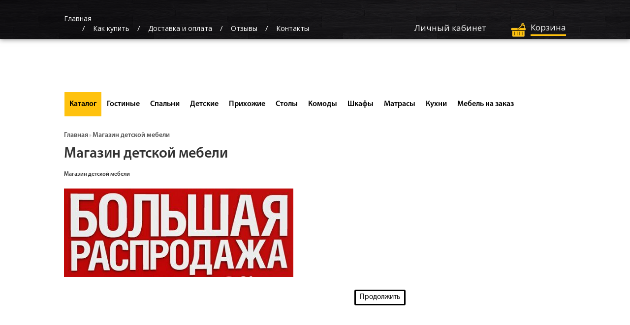

--- FILE ---
content_type: text/html; charset=utf-8
request_url: http://kupimebel34.ru/magazin-detskoy-mebeli
body_size: 64113
content:
<!DOCTYPE html>
<html class="not-ie no-js" dir="ltr" lang="ru">
<head>
  <meta charset="utf-8">
  <meta http-equiv="X-UA-Compatible" content="IE=edge,chrome=1">
  <meta name="viewport" content="width=device-width; initial-scale=1.0">
  <title>Магазин детской мебели</title>
  <base href="/">
  <link href="/image/data/fav.png" rel="icon">
  <link rel="stylesheet" type="text/css" href="catalog/view/theme/webresize/stylesheet/bootstrap.css">
  <link rel="stylesheet" type="text/css" href="catalog/view/theme/webresize/stylesheet/stylesheet.css">
  <link rel="stylesheet" type="text/css" href="catalog/view/theme/webresize/stylesheet/stylesheet-mobile.css">
  <link rel="stylesheet" type="text/css" href="catalog/view/theme/webresize/stylesheet/ui.totop.css" media="screen">
  <link rel="stylesheet" type="text/css" href="catalog/view/theme/webresize/stylesheet/tipTip.css">
  <link rel="stylesheet" type="text/css" href="catalog/view/theme/webresize/stylesheet/flexslider.css">
  <link rel="stylesheet" type="text/css" href="catalog/view/theme/webresize/stylesheet/elastic_slideshow.css">
  <link rel="stylesheet" type="text/css" href="catalog/view/theme/webresize/stylesheet/camera.css">
  <link rel="stylesheet" type="text/css" href="catalog/view/theme/webresize/stylesheet/cloud-zoom.css">
  <link rel="stylesheet" type="text/css" href="catalog/view/theme/webresize/stylesheet/dcaccordion.css">
  <script type="text/javascript" src="catalog/view/javascript/jquery/jquery-1.7.1.min.js"></script>
  <script type="text/javascript" src="catalog/view/javascript/jquery/ui/jquery-ui-1.8.16.custom.min.js"></script>
  <link rel="stylesheet" type="text/css" href="catalog/view/javascript/jquery/ui/themes/ui-lightness/jquery-ui-1.8.16.custom.css">
  <script type="text/javascript" src="catalog/view/javascript/common.js"></script>
  <script type="text/javascript" src="catalog/view/theme/webresize/js/lc_dropdown.js"></script>
  <script type="text/javascript" src="catalog/view/theme/webresize/js/jquery.dcjqaccordion.js"></script>
  <script type="text/javascript" src="catalog/view/theme/webresize/js/jquery.flexslider-min.js"></script>
  <script type="text/javascript" src="catalog/view/theme/webresize/js/jquery.elastislide.js"></script>
  <script type="text/javascript" src="catalog/view/theme/webresize/js/jquery.bxSlider.js"></script>
  <script type="text/javascript" src="catalog/view/theme/webresize/js/camera.js"></script>
  <script type="text/javascript" src="catalog/view/theme/webresize/js/custom.js"></script>
  <link rel="stylesheet" type="text/css" href="catalog/view/supermenu/supermenu.css?v=23">
  <script type="text/javascript" src="catalog/view/supermenu/supermenu-responsive.js?v=23"></script>
  <script type="text/javascript" src="catalog/view/supermenu/jquery.hoverIntent.minified.js"></script>
  <style type="text/css">
  #supermenu.default ul li a.tll { font-size: 16px; }
  #supermenu.default ul li div a { font-size: 15px !important; }
  #supermenu.default ul li.tlli:hover a.tll { background: #ffffff; }
  #supermenu.default ul li div.bigdiv { background: #FFC20E; }
  #supermenu.default ul li div.bigdiv.withflyout > .withchildfo > .flyouttoright { background: #FFC20E; }
  #supermenu.default ul li div .withchild a.theparent, #supermenu.default ul li div .dropbrands ul li a, #supermenu.default ul li div .withimage .name a { color: #000000; }
  #supermenu.default ul li div .withchild a.theparent:hover, #supermenu.default ul li div .withimage .name a:hover, #supermenu.default ul li div .dropbrands ul li a:hover { color: #000000; }
  #supermenu.default .withchildfo > a.theparent { color: #000000; }
  #supermenu.default .withchildfo:hover > a.theparent { color: #000000; }
  </style>
  <script>
  document.createElement('header'); document.createElement('section'); document.createElement('article'); document.createElement('aside'); document.createElement('nav'); document.createElement('footer'); 
  </script>
  <link rel="stylesheet" type="text/css" href="catalog/view/theme/webresize/stylesheet/sellya_electronics.css">
  <link href='//fonts.googleapis.com/css?family=Open+Sans' rel='stylesheet' type='text/css'>
  <script type='text/javascript'>
  (function(){ var widget_id = 'pTBSGM9ycX';var d=document;var w=window;function l(){
  var s = document.createElement('script'); s.type = 'text/javascript'; s.async = true; s.src = '//code.jivosite.com/script/widget/'+widget_id; var ss = document.getElementsByTagName('script')[0]; ss.parentNode.insertBefore(s, ss);}if(d.readyState=='complete'){l();}else{if(w.attachEvent){w.attachEvent('onload',l);}else{w.addEventListener('load',l,false);}}})();
  </script>
  <script async custom-element="amp-analytics" src="https://cdn.ampproject.org/v0/amp-analytics-0.1.js"></script>
  <link rel="stylesheet" type="text/css" href="catalog/view/theme/default/stylesheet/ajax_product_loader.css">
</head>
<body class="Магазин детской мебели" style="float:none;margin:0">
  <div class="menu-up-start">
    <div class="menu-up">
      <div class="menu-up-content">
        <a href="/" class="dropdown-toggle hidemobile">Главная</a>
        <ul>
          <li class="ha2">
            <a href="/index.php?route=information/information&information_id=7" class="dropdown-toggle">Как купить</a>
          </li>
          <li class="ha2 topship">
            <a href="/index.php?route=information/information&information_id=3" class="dropdown-toggle">Доставка и оплата</a>
          </li>
          <li class="ha2 hidemobile">
            <a href="/reviews" class="dropdown-toggle">Отзывы</a>
          </li>
          <li class="ha2 hidemobile">
            <a href="/index.php?route=information/information&information_id=5" class="dropdown-toggle">Контакты</a>
          </li>
          <div class="lk-text hidemobile">
            <a href="/index.php?route=account/login">Личный кабинет</a>
          </div>
          <div class="upline-card-icon">
            <a href="/index.php?route=checkout/cart"><img src="catalog/view/theme/webresize/image/upline-card.png"></a>
            <div class="upline-card">
              <a href="/index.php?route=checkout/cart">Корзина</a>
            </div>
          </div>
        </ul>
      </div>
    </div>
  </div>
  <div class="wrapper">
    <header id="header">
      <div class="container">
        <div id="t-header" class="row">
          <div id="logo">
            <a href="/"><img src="/image/data/logo/logo-2.png" title="Интернет магазин мебели «Купи мебель34»" alt="Интернет магазин мебели «Купи мебель34»"></a>
          </div>
          <div id="lc_dropdown"></div>
        </div>
        <div class="navbar visible-phone">
          <div class="navbar-inner">
            <div class="container">
              <a class="btn btn-navbar brand" data-toggle="collapse" data-target=".nav-collapse">MENU <img src="catalog/view/theme/webresize/image/dropdown.png" title="MENU" alt="MENU"></a>
              <div class="nav-collapse">
                <ul class="nav">
                  <li class="dropdown">
                    <div id="homepage">
                      <a href="/"><img src="catalog/view/theme/webresize/image/homepage.png" title="Интернет магазин мебели «Купи мебель34»" alt="Интернет магазин мебели «Купи мебель34»"></a>
                    </div>
                    <ul class="dropdown-menu">
                      <li>
                        <a href="/posuda/">Посуда</a>
                        <div>
                          <ul>
                            <li>
                              <a href="/posuda/skovorody/">Сковороды</a>
                            </li>
                            <li>
                              <a href="/posuda/kazany-utyatnicy/">Казаны, утятницы</a>
                            </li>
                            <li>
                              <a href="/posuda/kastryuli/">Кастрюли</a>
                            </li>
                            <li>
                              <a href="/posuda/skovorody-vok/">Сковороды ВОК</a>
                            </li>
                            <li>
                              <a href="/posuda/kryshki-dlya-posudy/">Крышки для посуды</a>
                            </li>
                          </ul>
                        </div>
                      </li>
                      <li>
                        <a href="/gostinye/">Гостиные</a>
                        <div>
                          <ul>
                            <li>
                              <a href="/gostinye/modulnye-gostinye/">Модульные гостиные</a>
                            </li>
                            <li>
                              <a href="/gostinye/nedorogie-gostinye/">Недорогие гостиные</a>
                            </li>
                            <li>
                              <a href="/gostinye/sovremennye-gostinye/">Современные гостиные</a>
                            </li>
                            <li>
                              <a href="/gostinye/uglovye-gostinye/">Угловые гостиные</a>
                            </li>
                            <li>
                              <a href="/gostinye/belye-gostinye/">Белые гостиные</a>
                            </li>
                            <li>
                              <a href="/gostinye/malenkie-gostinye/">Маленькие гостиные</a>
                            </li>
                            <li>
                              <a href="/gostinye/stenki-v-gostinuyu/">Стенки в гостиную</a>
                            </li>
                            <li>
                              <a href="/gostinye/stenki-v-stile-modern/">Стенки в стиле модерн</a>
                            </li>
                            <li>
                              <a href="/gostinye/tumby-pod-tv/">Тумбы под ТВ</a>
                            </li>
                          </ul>
                        </div>
                      </li>
                      <li>
                        <a href="/kuhni/">Кухни</a>
                      </li>
                      <li>
                        <a href="/spalni/">Спальни</a>
                        <div>
                          <ul>
                            <li>
                              <a href="/spalni/spalni-uglovye/">Спальни угловые</a>
                            </li>
                            <li>
                              <a href="/spalni/belye-spalni/">Белые спальни</a>
                            </li>
                            <li>
                              <a href="/spalni/sovremennye-spalni/">Современные спальни</a>
                            </li>
                            <li>
                              <a href="/spalni/nedorogie-spalni/">Недорогие спальни</a>
                            </li>
                            <li>
                              <a href="/spalni/krovati/">Кровати</a>
                            </li>
                            <li>
                              <a href="/spalni/trelyazhi-tryumo/">Трельяжи, трюмо</a>
                            </li>
                            <li>
                              <a href="/spalni/prikrovatnye-tumby/">Прикроватные тумбы</a>
                            </li>
                            <li>
                              <a href="/spalni/krovati-ormatek/">Кровати Орматек</a>
                            </li>
                          </ul>
                        </div>
                      </li>
                      <li>
                        <a href="/detskie/">Детские</a>
                        <div>
                          <ul>
                            <li>
                              <a href="/detskie/detskaya-dlya-devochki/">Детская для девочки</a>
                            </li>
                            <li>
                              <a href="/detskie/detskaya-dlya-malchika/">Детская для мальчика</a>
                            </li>
                            <li>
                              <a href="/detskie/detskie-krovati/">Детские кровати</a>
                            </li>
                            <li>
                              <a href="/detskie/krovat-cherdak/">Кровать чердак</a>
                            </li>
                          </ul>
                        </div>
                      </li>
                      <li>
                        <a href="/matrasy-ormatek/">Матрасы</a>
                      </li>
                      <li>
                        <a href="/prihozhie/">Прихожие</a>
                        <div>
                          <ul>
                            <li>
                              <a href="/prihozhie/veshalka-v-prihozhuyu/">Вешалка в прихожую</a>
                            </li>
                            <li>
                              <a href="/prihozhie/zerkalo-v-prihozhuyu/">Зеркало в прихожую</a>
                            </li>
                            <li>
                              <a href="/prihozhie/malenkaya-prihozhaya/">Маленькая прихожая</a>
                            </li>
                            <li>
                              <a href="/prihozhie/prihozhaya-kupe/">Прихожая купе</a>
                            </li>
                            <li>
                              <a href="/prihozhie/sovremennye-prihozhie/">Современные прихожие</a>
                            </li>
                            <li>
                              <a href="/prihozhie/uglovaya-prihozhaya/">Угловая прихожая</a>
                            </li>
                            <li>
                              <a href="/prihozhie/uzkie-prihozhie/">Узкие прихожие</a>
                            </li>
                            <li>
                              <a href="/prihozhie/shkaf-v-prihozhuyu/">Шкаф в прихожую</a>
                            </li>
                            <li>
                              <a href="/prihozhie/shkaf-kupe-v-prihozhuyu-1/">Шкаф купе в прихожую</a>
                            </li>
                            <li>
                              <a href="/prihozhie/obuvnicy/">Обувницы</a>
                            </li>
                          </ul>
                        </div>
                      </li>
                      <li>
                        <a href="/komody/">Комоды</a>
                      </li>
                      <li>
                        <a href="/polki/">Полки</a>
                      </li>
                      <li>
                        <a href="/stoly-i-stulya/">Столы</a>
                        <div>
                          <ul>
                            <li>
                              <a href="/stoly-i-stulya/detskie-stoly/">Детские столы</a>
                            </li>
                            <li>
                              <a href="/stoly-i-stulya/zhurnalnye-stoly/">Журнальные столы</a>
                            </li>
                            <li>
                              <a href="/stoly-i-stulya/kruglye-stoly/">Круглые столы</a>
                            </li>
                            <li>
                              <a href="/stoly-i-stulya/kuhonnye-stoly/">Кухонные столы</a>
                            </li>
                            <li>
                              <a href="/stoly-i-stulya/nedorogie-stoly/">Недорогие столы</a>
                            </li>
                            <li>
                              <a href="/stoly-i-stulya/obedennye-stoly/">Обеденные столы</a>
                            </li>
                            <li>
                              <a href="/stoly-i-stulya/pismennyy-stol/">Письменный стол</a>
                            </li>
                            <li>
                              <a href="/stoly-i-stulya/prostoy-stol/">Простой стол</a>
                            </li>
                            <li>
                              <a href="/stoly-i-stulya/rabochiy-stol/">Рабочий стол</a>
                            </li>
                            <li>
                              <a href="/stoly-i-stulya/raskladnoy-stol/">Раскладной стол</a>
                            </li>
                            <li>
                              <a href="/stoly-i-stulya/steklyannyy-stol/">Стеклянный стол</a>
                            </li>
                            <li>
                              <a href="/stoly-i-stulya/stol-transformer-1/">Стол трансформер</a>
                            </li>
                            <li>
                              <a href="/stoly-i-stulya/stol-knizhka-stoly-tumby/">Стол-книжка, столы тумбы</a>
                            </li>
                            <li>
                              <a href="/stoly-i-stulya/kompyuternye-stoly/">Компьютерные столы</a>
                            </li>
                            <li>
                              <a href="/stoly-i-stulya/stulya-kuhonnye/">Стулья кухонные</a>
                            </li>
                          </ul>
                        </div>
                      </li>
                      <li>
                        <a href="/cayt-deshevoy-mebeli-s-besplatnoy-dostavkoy">Cайт дешевой мебели с бесплатной доставкой</a>
                      </li>
                      <li>
                        <a href="/ckandinavskiy-stil-v-interere-gostinoy-foto">Cкандинавский стиль в интерьере гостиной фото</a>
                      </li>
                      <li>
                        <a href="/shs-mebel">shs мебель</a>
                      </li>
                      <li>
                        <a href="/sps-mebel-volzhskiy">SPS мебель Волжский</a>
                      </li>
                      <li>
                        <a href="/sps-mebel-volzhskiy">SPS мебель Волжский</a>
                      </li>
                      <li>
                        <a href="/sps-mebel-volzhskiy-ip-sedov">SPS мебель Волжский ИП Седов</a>
                      </li>
                      <li>
                        <a href="/sps-mebel-volzhskiy-katalog">sps мебель Волжский каталог</a>
                      </li>
                      <li>
                        <a href="/sps-mebel-volzhskiy-katalog-tovarov">SPS мебель Волжский каталог товаров</a>
                      </li>
                      <li>
                        <a href="/sps-mebel-oficialnyy-sayt">sps мебель официальный сайт</a>
                      </li>
                      <li>
                        <a href="/sv-mebel-oficialnyy-sayt-katalog-ceny">SV мебель официальный сайт каталог цены</a>
                      </li>
                      <li>
                        <a href="/avito-volgograd-vsya-mebel-rossii">Авито Волгоград вся мебель России</a>
                      </li>
                      <li>
                        <a href="/avito-volgograd-i-volzhskiy-mebel-katalog-s-cenami-i-foto">Авито Волгоград и Волжский мебель, каталог с ценами и фото.</a>
                      </li>
                      <li>
                        <a href="/avito-volgograd-komody-kupit-bu">Авито Волгоград комоды купить бу</a>
                      </li>
                      <li>
                        <a href="/avito-volgograd-kupit-komod-bu-na-avito">Авито Волгоград купить комод бу на авито</a>
                      </li>
                      <li>
                        <a href="/avito-kamyshin-mebel-b-u">Авито Камышин мебель б у</a>
                      </li>
                      <li>
                        <a href="/avito-komod-belyy">Авито комод белый</a>
                      </li>
                      <li>
                        <a href="/avito-mebel">Авито мебель</a>
                      </li>
                      <li>
                        <a href="/avito-mebel-b-u-volzhskiy">Авито мебель б у Волжский</a>
                      </li>
                      <li>
                        <a href="/avito-mebel-b-u-deshevo-dlya-doma-i-dachi">Авито мебель б/у дешево для дома и дачи</a>
                      </li>
                      <li>
                        <a href="/avito-mebel-b-u-u-chastnyh-lic">Авито мебель б/у у частных лиц</a>
                      </li>
                      <li>
                        <a href="/avito-mebel-bu">Авито мебель бу</a>
                      </li>
                      <li>
                        <a href="/avito-mebel-v-dar">Авито мебель в дар</a>
                      </li>
                      <li>
                        <a href="/avito-mebel-volgograd">Авито мебель Волгоград</a>
                      </li>
                      <li>
                        <a href="/avito-mebel-darom">Авито мебель даром</a>
                      </li>
                      <li>
                        <a href="/avito-mebel-divany-b-u">Авито мебель диваны б/у</a>
                      </li>
                      <li>
                        <a href="/avito-mebel-dlya-kuhni-b-u-darom">Авито мебель для кухни б у даром</a>
                      </li>
                      <li>
                        <a href="/avito-mebel-i-interer">Авито мебель и интерьер</a>
                      </li>
                      <li>
                        <a href="/avito-remont-mebeli-na-domu">Авито ремонт мебели на дому.</a>
                      </li>
                      <li>
                        <a href="/avito-ru-stenki-shkafy-u-volgograd">Авито.ру стенки шкафы у Волгоград</a>
                      </li>
                      <li>
                        <a href="/adresa-mebelnyh-magazinov-v-volgograde-i-volzhskom">Адреса мебельных магазинов в Волгограде и Волжском.</a>
                      </li>
                      <li>
                        <a href="/adresat-mebeli-volgograd-otzyvy">Адресат мебели Волгоград отзывы</a>
                      </li>
                      <li>
                        <a href="/alisa-yan-mebel">Алиса Ян мебель</a>
                      </li>
                      <li>
                        <a href="/angstrem-mebel-oficialnyy-sayt-katalog-s-cenami-i-foto">Ангстрем мебель официальный сайт, каталог с ценами и фото.</a>
                      </li>
                      <li>
                        <a href="/askona-oficialnyy-sayt-katalog-s-cenami-i-foto-obzor">Аскона официальный сайт, каталог с ценами и фото. (обзор)</a>
                      </li>
                      <li>
                        <a href="/belaya-gostinaya-v-klassicheskom-stile">Белая гостиная в классическом стиле</a>
                      </li>
                      <li>
                        <a href="/belaya-gostinaya-v-sovremennom-stile">Белая гостиная в современном стиле</a>
                      </li>
                      <li>
                        <a href="/belaya-gostinaya-kupit">Белая гостиная купить</a>
                      </li>
                      <li>
                        <a href="/belaya-gostinaya-mebel">Белая гостиная мебель</a>
                      </li>
                      <li>
                        <a href="/belaya-gostinaya-s-fioletovymi-akcentami">Белая гостиная с фиолетовыми акцентами</a>
                      </li>
                      <li>
                        <a href="/belorusskaya-mebel-v-volgograde-oficialnyy-sayt-katalog-ceny">Белорусская мебель в Волгограде официальный сайт каталог цены</a>
                      </li>
                      <li>
                        <a href="/belyy-cvet-v-interere-vybor-mebeli-s-foto">Белый цвет в интерьере, выбор мебели с фото.</a>
                      </li>
                      <li>
                        <a href="/veshalka-v-prihozhuyu-v-stile-loft">Вешалка в прихожую в стиле лофт</a>
                      </li>
                      <li>
                        <a href="/veshalka-v-prihozhuyu-napolnaya">Вешалка в прихожую напольная</a>
                      </li>
                      <li>
                        <a href="/veshalka-v-prihozhuyu-napolnaya-s-obuvnicey">Вешалка в прихожую напольная с обувницей</a>
                      </li>
                      <li>
                        <a href="/veshalka-v-prihozhuyu-nastennaya">Вешалка в прихожую настенная</a>
                      </li>
                      <li>
                        <a href="/veshalka-v-prihozhuyu-nastennaya-kupit">Вешалка в прихожую настенная купить</a>
                      </li>
                      <li>
                        <a href="/veshalka-v-prihozhuyu-nastennaya-s-obuvnicey">Вешалка в прихожую настенная с обувницей</a>
                      </li>
                      <li>
                        <a href="/veshalka-v-prihozhuyu-s-tumboy-dlya-obuvi">Вешалка в прихожую с тумбой для обуви</a>
                      </li>
                      <li>
                        <a href="/veshalka-v-prihozhuyu-svoimi-rukami-iz-dereva">Вешалка в прихожую своими руками из дерева</a>
                      </li>
                      <li>
                        <a href="/veshalka-dlya-odezhdy-katalog-i-ceny-foto">Вешалка для одежды каталог и цены. Фото.</a>
                      </li>
                      <li>
                        <a href="/vidy-vstraivaemyh-shkafov-kupe">Виды встраиваемых шкафов купе.</a>
                      </li>
                      <li>
                        <a href="/vidy-shkafov-kupe-katalog-i-opisanie">Виды шкафов купе, каталог и описание.</a>
                      </li>
                      <li>
                        <a href="/vnutrennee-napolnenie-vstroennyh-shkafov-kupe">Внутреннее наполнение встроенных шкафов купе.</a>
                      </li>
                      <li>
                        <a href="/vnutrennee-napolnenie-uglovyh-shkafov-kupe">Внутреннее наполнение угловых шкафов купе.</a>
                      </li>
                      <li>
                        <a href="/vnutrennee-napolnenie-shkafov-kupe-vidy-dekora">Внутреннее наполнение шкафов купе, виды декора.</a>
                      </li>
                      <li>
                        <a href="/volgograd-avito-mebel">Волгоград авито мебель</a>
                      </li>
                      <li>
                        <a href="/volgograd-vsya-mebel">Волгоград вся мебель</a>
                      </li>
                      <li>
                        <a href="/volgograd-detskaya-mebel">Волгоград детская мебель</a>
                      </li>
                      <li>
                        <a href="/volgograd-deshevaya-mebel">Волгоград дешевая мебель</a>
                      </li>
                      <li>
                        <a href="/volgograd-divany-avito">Волгоград диваны авито</a>
                      </li>
                      <li>
                        <a href="/volgograd-dom-mebeli">Волгоград Дом мебели</a>
                      </li>
                      <li>
                        <a href="/volgograd-internet">Волгоград интернет</a>
                      </li>
                      <li>
                        <a href="/volgograd-internet-magazin">Волгоград интернет магазин</a>
                      </li>
                      <li>
                        <a href="/volgograd-internet-magaziny">Волгоград интернет магазины</a>
                      </li>
                      <li>
                        <a href="/volgograd-komody-mebel">Волгоград комоды мебель</a>
                      </li>
                      <li>
                        <a href="/volgograd-krovati">Волгоград кровати</a>
                      </li>
                      <li>
                        <a href="/volgograd-kupit-divan">Волгоград купить диван</a>
                      </li>
                      <li>
                        <a href="/volgograd-kuhni-na-zakaz-foto-i-cena">Волгоград кухни на заказ фото и цена</a>
                      </li>
                      <li>
                        <a href="/volgograd-magazin-stolplit-adres">Волгоград магазин Столплит адрес</a>
                      </li>
                      <li>
                        <a href="/volgograd-magaziny-mebeli">Волгоград магазины мебели</a>
                      </li>
                      <li>
                        <a href="/volgograd-magaziny-mebeli">Волгоград магазины мебели</a>
                      </li>
                      <li>
                        <a href="/volgograd-mebel-oficialnyy-sayt-katalog">Волгоград мебель</a>
                      </li>
                      <li>
                        <a href="/volgograd-mabel">Волгоград мебель</a>
                      </li>
                      <li>
                        <a href="/volgograd-mabel1">Волгоград мебель</a>
                      </li>
                      <li>
                        <a href="/volgograd-mebel1">Волгоград мебель</a>
                      </li>
                      <li>
                        <a href="/volgograd-mebel-ermana-oficialnyy-sayt-katalog">Волгоград мебель Ермана официальный сайт каталог</a>
                      </li>
                      <li>
                        <a href="/volgograd-mebel-ermana-oficialnyy-sayt-katalog">Волгоград мебель Ермана официальный сайт каталог</a>
                      </li>
                      <li>
                        <a href="/volgograd-mebel-ermana-oficialnyy-sayt-katalog1">Волгоград мебель Ермана официальный сайт каталог</a>
                      </li>
                      <li>
                        <a href="/volgograd-mebel-internet-magazin">Волгоград мебель интернет магазин</a>
                      </li>
                      <li>
                        <a href="/volgograd-mebel-onlayn">Волгоград мебель онлайн</a>
                      </li>
                      <li>
                        <a href="/volgograd-mebel-oficialnyy-sayt-katalog">Волгоград мебель официальный сайт каталог</a>
                      </li>
                      <li>
                        <a href="/volgograd-mebelnye-magaziny">Волгоград мебельные магазины</a>
                      </li>
                      <li>
                        <a href="/volgograd-mebeltorg-katalog">Волгоград Мебельторг каталог</a>
                      </li>
                      <li>
                        <a href="/volgogradskaya-mebelnaya-fabrika-im-ermana-katalog-ceny">Волгоградская мебельная фабрика им Ермана каталог цены</a>
                      </li>
                      <li>
                        <a href="/vstraivaemaya-kuhnya-na-zakaz-foto">Встраиваемая кухня на заказ фото</a>
                      </li>
                      <li>
                        <a href="/vstraivaemaya-kuhnya-na-zakaz-cena">Встраиваемая кухня на заказ цена</a>
                      </li>
                      <li>
                        <a href="/vstraivaemye-shkafy-na-zakaz">Встраиваемые шкафы на заказ</a>
                      </li>
                      <li>
                        <a href="/vstroennye-kuhni-na-zakaz-foto-i-ceny">Встроенные кухни на заказ фото и цены</a>
                      </li>
                      <li>
                        <a href="/vstroennye-kuhni-na-zakaz-foto-s-vnutrennostyami">Встроенные кухни на заказ фото с внутренностями</a>
                      </li>
                      <li>
                        <a href="/vstroennye-uglovye-kuhni-na-zakaz-foto-i-ceny">Встроенные угловые кухни на заказ фото и цены</a>
                      </li>
                      <li>
                        <a href="/vstroennye-shkafy-kupe-v-prihozhuyu-foto">Встроенные шкафы купе в прихожую фото</a>
                      </li>
                      <li>
                        <a href="/vstroennye-shkafy-kupe-v-prihozhuyu-foto-dizayn-vnutri-s-razmerami">Встроенные шкафы купе в прихожую фото дизайн внутри с размерами</a>
                      </li>
                      <li>
                        <a href="/vstroennye-shkafy-na-zakaz">Встроенные шкафы на заказ</a>
                      </li>
                      <li>
                        <a href="/vstroennyy-shkaf">Встроенный шкаф</a>
                      </li>
                      <li>
                        <a href="/vstroennyy-shkaf-v-prihozhuyu">Встроенный шкаф в прихожую</a>
                      </li>
                      <li>
                        <a href="/vstroennyy-shkaf-kupe">Встроенный шкаф купе</a>
                      </li>
                      <li>
                        <a href="/vstroennyy-shkaf-kupe-v-zal-vo-vsyu-stenu-foto">Встроенный шкаф купе в зал во всю стену фото</a>
                      </li>
                      <li>
                        <a href="/vstroennyy-shkaf-kupe-v-prihozhuyu">Встроенный шкаф купе в прихожую</a>
                      </li>
                      <li>
                        <a href="/vstroennyy-shkaf-kupe-v-prihozhuyu-svoimi-rukami-chertezhi-i-shemy-foto">Встроенный шкаф купе в прихожую своими руками чертежи и схемы</a>
                      </li>
                      <li>
                        <a href="/vstroennyy-shkaf-kupe-v-prihozhuyu-foto-dizayn-idei">Встроенный шкаф купе в прихожую фото дизайн идеи</a>
                      </li>
                      <li>
                        <a href="/vstroennyy-shkaf-kupe-v-spalnyu-foto">Встроенный шкаф купе в спальню фото</a>
                      </li>
                      <li>
                        <a href="/vstroennyy-shkaf-kupe-v-spalnyu-foto-dizayn-idei-vnutri">Встроенный шкаф купе в спальню фото дизайн идеи внутри</a>
                      </li>
                      <li>
                        <a href="/vstroennyy-shkaf-kupe-volgograd-katalog-ceny">Встроенный шкаф купе Волгоград каталог цены</a>
                      </li>
                      <li>
                        <a href="/vstroennyy-shkaf-kupe-svoimi-rukami">Встроенный шкаф купе своими руками</a>
                      </li>
                      <li>
                        <a href="/vstroennyy-shkaf-svoimi-rukami">Встроенный шкаф своими руками</a>
                      </li>
                      <li>
                        <a href="/vstroennyy-shkaf-svoimi-rukamii">Встроенный шкаф своими руками</a>
                      </li>
                      <li>
                        <a href="/vstroennyy-shkaf-kupe-v-spalnyu">Встроенный шкаф-купе в спальню</a>
                      </li>
                      <li>
                        <a href="/vsya-mebel-volgograd-katalog-tovarov-oficialnyy-sayt">Вся мебель Волгоград каталог товаров официальный сайт</a>
                      </li>
                      <li>
                        <a href="/vsya-mebel-volgograd-katalog-tovarov-oficialnyy-sayt">Вся мебель Волгоград каталог товаров официальный сайт</a>
                      </li>
                      <li>
                        <a href="/vsya-mebel-volgograd-katalog-tovarov-oficialnyy-sayt1">Вся мебель Волгоград каталог товаров официальный сайт</a>
                      </li>
                      <li>
                        <a href="/vsya-mebel-volzhskiy-katalog-tovarov">Вся мебель Волжский каталог товаров.</a>
                      </li>
                      <li>
                        <a href="/vsya-mebel-rossii-volgograd">Вся мебель России Волгоград</a>
                      </li>
                      <li>
                        <a href="/vsya-mebel-rossii-volgograd-adres">Вся мебель России Волгоград адрес</a>
                      </li>
                      <li>
                        <a href="/vsya-mebel-rossii-volgograd-internet-magazin">Вся мебель России Волгоград интернет магазин</a>
                      </li>
                      <li>
                        <a href="/vsya-mebel-rossii-volgograd-katalog-tovarov">Вся мебель России Волгоград каталог товаров</a>
                      </li>
                      <li>
                        <a href="/vsya-mebel-rossii-volgograd-katalog-tovarov-ul-titova">Вся мебель России Волгоград каталог товаров ул титова</a>
                      </li>
                      <li>
                        <a href="/vsya-mebel-rossii-volgograd-katalog-tovarov-ul-titova-20">Вся мебель России Волгоград каталог товаров ул титова 20</a>
                      </li>
                      <li>
                        <a href="/vsya-mebel-rossii-volgograd-otzyvy">Вся мебель России Волгоград отзывы</a>
                      </li>
                      <li>
                        <a href="/vsya-mebel-rossii-volgograd-oficialnyy-sayt">Вся мебель России Волгоград официальный сайт</a>
                      </li>
                      <li>
                        <a href="/vsya-mebel-rossii-volgograd-titova-20">Вся мебель России Волгоград титова 20</a>
                      </li>
                      <li>
                        <a href="/vsya-mebel-rossii-volzhskiy-katalog-tovarov">Вся мебель России Волжский каталог товаров</a>
                      </li>
                      <li>
                        <a href="/vsya-mebel-rossii-volzhskiy-katalog-tovarov">Вся мебель России Волжский каталог товаров</a>
                      </li>
                      <li>
                        <a href="/vsya-mebel-rossii-volzhskiy-katalog-tovarov1">Вся мебель России Волжский каталог товаров</a>
                      </li>
                      <li>
                        <a href="/vsya-mebel-rossii-volzhskiy-katalog-tovarov-aleksandrova-81">Вся мебель России Волжский каталог товаров александрова 81</a>
                      </li>
                      <li>
                        <a href="/vsya-mebel-rossii-internet-magazin-volgograd">Вся мебель России интернет магазин Волгоград</a>
                      </li>
                      <li>
                        <a href="/vybiraem-varochnuyu-panel-v-kuhonnyy-garnitur">Выбираем варочную панель в кухонный гарнитур.</a>
                      </li>
                      <li>
                        <a href="/vybiraem-vinnyy-shkaf-dlya-doma-v-2017-godu">Выбираем винный шкаф для дома в 2017 году.</a>
                      </li>
                      <li>
                        <a href="/vybiraem-posudomoechnuyu-mashinu-v-kuhonnyy-garnitur">Выбираем посудомоечную машину в кухонный гарнитур.</a>
                      </li>
                      <li>
                        <a href="/vybiraem-shkaf-kupe-v-detskuyu-komnatu">Выбираем шкаф купе в детскую комнату.</a>
                      </li>
                      <li>
                        <a href="/garun-mebel-oficialnyy-sayt-katalog-ceny">Гарун мебель официальный сайт каталог цены</a>
                      </li>
                      <li>
                        <a href="/gde-kupit-mebel-v-volgograde">Где купить мебель в Волгограде?</a>
                      </li>
                      <li>
                        <a href="/gorka-v-gostinuyu-v-klassicheskom-stile">Горка в гостиную в Классическом стиле</a>
                      </li>
                      <li>
                        <a href="/gorka-v-gostinuyu-v-klassicheskom-stile">Горка в гостиную в Классическом стиле</a>
                      </li>
                      <li>
                        <a href="/gorka-v-gostinuyu-v-klassicheskom-stile-foto">Горка в гостиную в Классическом стиле фото</a>
                      </li>
                      <li>
                        <a href="/gorka-v-gostinuyu-v-sovremennom-stile">Горка в гостиную в современном стиле</a>
                      </li>
                      <li>
                        <a href="/gorka-v-gostinuyu-volgograd">Горка в гостиную Волгоград</a>
                      </li>
                      <li>
                        <a href="/gorka-v-gostinuyu-kupit">Горка в гостиную купить</a>
                      </li>
                      <li>
                        <a href="/gorka-v-gostinuyu-so-shkafami-v-sovremennom-stile">Горка в гостиную со шкафами в современном стиле</a>
                      </li>
                      <li>
                        <a href="/gorka-v-gostinuyu-foto">Горка в гостиную фото</a>
                      </li>
                      <li>
                        <a href="/gostinaya-18">Гостиная 18</a>
                      </li>
                      <li>
                        <a href="/gostinaya-v-kvartire">Гостиная в квартире</a>
                      </li>
                      <li>
                        <a href="/gostinaya-v-kvartire-20-kv-m">Гостиная в квартире 20 кв м</a>
                      </li>
                      <li>
                        <a href="/gostinaya-v-kvartire-dizayn-foto">Гостиная в квартире дизайн фото</a>
                      </li>
                      <li>
                        <a href="/gostinaya-v-sovremennom-stile">Гостиная в современном стиле</a>
                      </li>
                      <li>
                        <a href="/gostinaya-v-sovremennom-stile-katalog-s-foto-i-cenami">Гостиная в современном стиле. Каталог с фото и ценами.</a>
                      </li>
                      <li>
                        <a href="/gostinaya-v-stile-art-deko">Гостиная в стиле Арт Деко</a>
                      </li>
                      <li>
                        <a href="/gostinaya-v-stile-loft">Гостиная в стиле Лофт</a>
                      </li>
                      <li>
                        <a href="/gostinaya-v-stile-loft-v-kvartire">Гостиная в стиле Лофт в квартире</a>
                      </li>
                      <li>
                        <a href="/gostinaya-v-stile-loft-v-kvartire-18-kv-m">Гостиная в стиле Лофт в квартире 18 кв.м</a>
                      </li>
                      <li>
                        <a href="/gostinaya-v-stile-minimalizm">Гостиная в стиле Минимализм</a>
                      </li>
                      <li>
                        <a href="/gostinaya-v-stile-modern">Гостиная в стиле Модерн</a>
                      </li>
                      <li>
                        <a href="/gostinaya-v-stile-provans">Гостиная в стиле Прованс</a>
                      </li>
                      <li>
                        <a href="/gostinaya-v-stile-provans-foto-interer">Гостиная в стиле Прованс фото интерьер</a>
                      </li>
                      <li>
                        <a href="/gostinaya-v-stile-sovremennaya-klassika">Гостиная в стиле современная Классика</a>
                      </li>
                      <li>
                        <a href="/gostinaya-v-stile-fyuzhn">Гостиная в стиле Фьюжн</a>
                      </li>
                      <li>
                        <a href="/gostinaya-v-stile-hay-tek">Гостиная в стиле Хай Тек</a>
                      </li>
                      <li>
                        <a href="/gostinaya-v-stile-shale">Гостиная в стиле Шале</a>
                      </li>
                      <li>
                        <a href="/gostinaya-i-spalnya-v-odnoy-komnate-18-kv-m-foto">Гостиная и спальня в одной комнате 18 кв м фото</a>
                      </li>
                      <li>
                        <a href="/gostinaya-interesnye-idei">Гостиная интересные идеи</a>
                      </li>
                      <li>
                        <a href="/gostinaya-york-yana-mebel-foto">Гостиная Йорк Яна мебель фото</a>
                      </li>
                      <li>
                        <a href="/gostinaya-kameliya-lerom-otzyvy">Гостиная Камелия Лером отзывы</a>
                      </li>
                      <li>
                        <a href="/gostinaya-komnata">Гостиная комната</a>
                      </li>
                      <li>
                        <a href="/gostinaya-melissa-lerom-moduli">Гостиная Мелисса Лером модули</a>
                      </li>
                      <li>
                        <a href="/gostinaya-oliviya-vse-modeli-mebel-lerom">Гостиная Оливия все модели мебель Лером</a>
                      </li>
                      <li>
                        <a href="/gostinaya-roberta-fabrika-lerom">Гостиная Роберта фабрика Лером</a>
                      </li>
                      <li>
                        <a href="/gostinaya-sovmeshchennaya">Гостиная совмещенная</a>
                      </li>
                      <li>
                        <a href="/gostinaya-sovremennye-idei">Гостиная современные идеи</a>
                      </li>
                      <li>
                        <a href="/gostinaya-spalnya">Гостиная спальня</a>
                      </li>
                      <li>
                        <a href="/gostinaya-stenka-denver-2-5m-cena-v-shahtah">Гостиная стенка денвер 2.5м цена в шахтах</a>
                      </li>
                      <li>
                        <a href="/gostinaya-foto-v-kvartire-16-kv-m">Гостиная фото в квартире 16 кв м</a>
                      </li>
                      <li>
                        <a href="/gostinaya-foto-dizayn-2017-goda-novinki">Гостиная фото дизайн 2017 года новинки</a>
                      </li>
                      <li>
                        <a href="/gostinaya-foto-dizayn-v-kvartire-realnye-foto">Гостиная фото дизайн в квартире реальные фото</a>
                      </li>
                      <li>
                        <a href="/gostinaya-foto-dizayn-prostoy-kak-pravilno-oformit">Гостиная фото дизайн простой как правильно оформить</a>
                      </li>
                      <li>
                        <a href="/gostinaya-foto-i-ceny-nedorogo">Гостиная фото и цены недорого</a>
                      </li>
                      <li>
                        <a href="/gostinaya-foto-sovremennyy-stil">Гостиная фото современный стиль</a>
                      </li>
                      <li>
                        <a href="/gostinaya-fotooboi-dizayn">Гостиная фотообои дизайн</a>
                      </li>
                      <li>
                        <a href="/gostinye-2017-foto">Гостиные 2017 фото</a>
                      </li>
                      <li>
                        <a href="/gostinye-volgograd">Гостиные Волгоград</a>
                      </li>
                      <li>
                        <a href="/gostinye-i-vitriny-katalog-s-cenami-foto">Гостиные и витрины, каталог с ценами + фото.</a>
                      </li>
                      <li>
                        <a href="/gostinye-fabriki-lerom-katalog-s-cenami-i-foto">Гостиные фабрики Лером, каталог с ценами и фото.</a>
                      </li>
                      <li>
                        <a href="/dveri-v-interere-kvartiry">Двери в интерьере квартиры</a>
                      </li>
                      <li>
                        <a href="/dvuspalnye-krovati-v-volgograde-i-volzhskom">Двуспальные кровати в Волгограде и Волжском.</a>
                      </li>
                      <li>
                        <a href="/dvuspalnye-krovati-iz-kozhi-v-volgograde-i-volzhskom">Двуспальные кровати из кожи в Волгограде и Волжском.</a>
                      </li>
                      <li>
                        <a href="/dvuhyarusnaya-krovat-v-volgograde-i-volzhskom-katalog-ceny">Двухъярусная кровать в Волгограде и Волжском. Каталог цены.</a>
                      </li>
                      <li>
                        <a href="/detskaya-alisa-yana-mebel-otzyvy">Детская Алиса Яна мебель отзывы</a>
                      </li>
                      <li>
                        <a href="/detskaya-korpusnaya-mebel-foto-i-ceny">Детская корпусная мебель фото и цены</a>
                      </li>
                      <li>
                        <a href="/detskaya-krovat">Детская кровать</a>
                      </li>
                      <li>
                        <a href="/detskaya-mebel-v-kettler-1">Детская мебель в kettler 1</a>
                      </li>
                      <li>
                        <a href="/detskaya-mebel-v-volgograde">Детская мебель в Волгограде</a>
                      </li>
                      <li>
                        <a href="/detskaya-mebel-v-volgograde">Детская мебель в Волгограде</a>
                      </li>
                      <li>
                        <a href="/detskaya-mebel-v-volgograde">Детская мебель в Волгограде</a>
                      </li>
                      <li>
                        <a href="/detskaya-mebel-v-volgograde-i-volzhskom">Детская мебель в Волгограде и Волжском.</a>
                      </li>
                      <li>
                        <a href="/detskaya-mebel-v-volgograde-katalog-i-ceny">Детская мебель в Волгограде каталог и цены</a>
                      </li>
                      <li>
                        <a href="/detskaya-mebel-v-volgograde-katalog-cena-ochen-deshevo">Детская мебель в Волгограде каталог цена очень дешево</a>
                      </li>
                      <li>
                        <a href="/detskaya-mebel-v-volgograde-katalog-cena-ochen-deshevo1">Детская мебель в Волгограде каталог цена очень дешево</a>
                      </li>
                      <li>
                        <a href="/detskaya-mebel-v-volgograde-katalog-cena-ochen-deshevo">Детская мебель в Волгограде каталог цена очень дешево.</a>
                      </li>
                      <li>
                        <a href="/detskaya-mebel-v-volgograde-krasnoarmeyskiy-rayon">Детская мебель в Волгограде Красноармейский район</a>
                      </li>
                      <li>
                        <a href="/detskaya-mebel-v-volgograde-kupit">Детская мебель в Волгограде купить</a>
                      </li>
                      <li>
                        <a href="/detskaya-mebel-v-volgograde-magaziny">Детская мебель в Волгограде магазины</a>
                      </li>
                      <li>
                        <a href="/detskaya-mebel-v-volgograde-magaziny">Детская мебель в Волгограде магазины</a>
                      </li>
                      <li>
                        <a href="/detskaya-mebel-v-volgograde-na-zakaz">Детская мебель в Волгограде на заказ</a>
                      </li>
                      <li>
                        <a href="/detskaya-mebel-v-volgograde-yarkaya-i-ekologichnaya">Детская мебель в Волгограде яркая и экологичная</a>
                      </li>
                      <li>
                        <a href="/detskaya-mebel-volgograd-katalog-tovarov-ceny">Детская мебель Волгоград каталог товаров цены</a>
                      </li>
                      <li>
                        <a href="/detskaya-mebel-volgograd-katalog-tovarov-ceny">Детская мебель Волгоград каталог товаров цены</a>
                      </li>
                      <li>
                        <a href="/detskaya-mebel-volgograd-katalog-tovarov-ceny">Детская мебель Волгоград каталог товаров цены</a>
                      </li>
                      <li>
                        <a href="/detskaya-mebel-volgograd-katalog-tovarov-ceny1">Детская мебель Волгоград каталог товаров цены</a>
                      </li>
                      <li>
                        <a href="/detskaya-mebel-volzhskiy">Детская мебель Волжский</a>
                      </li>
                      <li>
                        <a href="/detskaya-mebel-volzhskiy">Детская мебель Волжский</a>
                      </li>
                      <li>
                        <a href="/detskaya-mebel-volzhskiy1">Детская мебель Волжский</a>
                      </li>
                      <li>
                        <a href="/detskaya-mebel-volzhskiy-katalog-tovarov-ceny">Детская мебель Волжский каталог товаров цены</a>
                      </li>
                      <li>
                        <a href="/detskaya-mebel-volzhskiy-kupit">Детская мебель Волжский купить</a>
                      </li>
                      <li>
                        <a href="/detskaya-mebel-volzhskiy-foto">Детская мебель Волжский фото</a>
                      </li>
                      <li>
                        <a href="/detskaya-mebel-volzhskiy">Детская мебель Волжский.</a>
                      </li>
                      <li>
                        <a href="/detskaya-mebel-dlya-dvoih-detey">Детская мебель для двоих детей</a>
                      </li>
                      <li>
                        <a href="/detskaya-mebel-dlya-devochki">Детская мебель для девочки</a>
                      </li>
                      <li>
                        <a href="/detskaya-mebel-dlya-devochki-10-let">Детская мебель для девочки 10 лет</a>
                      </li>
                      <li>
                        <a href="/detskaya-mebel-dlya-devochki-3-let">Детская мебель для девочки 3 лет</a>
                      </li>
                      <li>
                        <a href="/detskaya-mebel-dlya-devochki-7-let">Детская мебель для девочки 7 лет</a>
                      </li>
                      <li>
                        <a href="/detskaya-mebel-dlya-devochki-belogo-cveta">Детская мебель для девочки белого цвета</a>
                      </li>
                      <li>
                        <a href="/detskaya-mebel-dlya-devochki-iz-massiva-dereva">Детская мебель для девочки из массива дерева</a>
                      </li>
                      <li>
                        <a href="/detskaya-mebel-dlya-devochki-podrostka">Детская мебель для девочки подростка</a>
                      </li>
                      <li>
                        <a href="/detskaya-mebel-dlya-devochki-foto">Детская мебель для девочки фото</a>
                      </li>
                      <li>
                        <a href="/detskaya-mebel-dlya-malchika">Детская мебель для мальчика</a>
                      </li>
                      <li>
                        <a href="/detskaya-mebel-dlya-malchika-i-devochki">Детская мебель для мальчика и девочки</a>
                      </li>
                      <li>
                        <a href="/detskaya-mebel-dlya-malchika-i-devochki-v-odnoy-komnate">Детская мебель для мальчика и девочки в одной комнате</a>
                      </li>
                      <li>
                        <a href="/detskaya-mebel-dlya-malchika-krovat-cherdak-s-rabochey-zonoy">Детская мебель для мальчика кровать чердак с рабочей зоной</a>
                      </li>
                      <li>
                        <a href="/detskaya-mebel-dlya-malchika-kupit">Детская мебель для мальчика купить</a>
                      </li>
                      <li>
                        <a href="/detskaya-mebel-dlya-malchika-ot-3-let">Детская мебель для мальчика от 3 лет</a>
                      </li>
                      <li>
                        <a href="/detskaya-mebel-dlya-malchika-ot-proizvoditelya">Детская мебель для мальчика от производителя</a>
                      </li>
                      <li>
                        <a href="/detskaya-mebel-dlya-malchika-podrostka">Детская мебель для мальчика подростка</a>
                      </li>
                      <li>
                        <a href="/detskaya-mebel-dlya-malchika-s-krovatyu-mashinoy">Детская мебель для мальчика с кроватью машиной</a>
                      </li>
                      <li>
                        <a href="/detskaya-mebel-dlya-malchika-foto">Детская мебель для мальчика фото</a>
                      </li>
                      <li>
                        <a href="/detskaya-mebel-dlya-malchikov-foto-i-ceny">Детская мебель для мальчиков фото и цены</a>
                      </li>
                      <li>
                        <a href="/detskaya-mebel-katalog-s-cenami">Детская мебель каталог с ценами</a>
                      </li>
                      <li>
                        <a href="/detskaya-mebel-kupit-v-volgograde">Детская мебель купить в Волгограде</a>
                      </li>
                      <li>
                        <a href="/detskaya-mebel-legenda-oficialnyy-sayt">Детская мебель Легенда официальный сайт</a>
                      </li>
                      <li>
                        <a href="/detskaya-mebel-lyubimyy-dom-katalog">Детская мебель Любимый дом каталог</a>
                      </li>
                      <li>
                        <a href="/detskaya-mebel-malvina-lyuks-otzyvy-foto">Детская мебель мальвина люкс отзывы фото</a>
                      </li>
                      <li>
                        <a href="/detskaya-mebel-foto">Детская мебель фото</a>
                      </li>
                      <li>
                        <a href="/detskaya-mebel-foto-dlya-devochek">Детская мебель фото для девочек</a>
                      </li>
                      <li>
                        <a href="/detskaya-mebel-foto-dlya-malchikov">Детская мебель фото для мальчиков</a>
                      </li>
                      <li>
                        <a href="/detskaya-mebel-fruttis-foto">Детская мебель фруттис фото</a>
                      </li>
                      <li>
                        <a href="/detskaya-mebel-yana">Детская мебель Яна</a>
                      </li>
                      <li>
                        <a href="/detskie-divan-krovati-v-internet-magazine-mebeli">Детские диван-кровати в интернет магазине мебели.</a>
                      </li>
                      <li>
                        <a href="/detskie-krovati-katalog-s-cenami-i-foto">Детские кровати, каталог с ценами и фото.</a>
                      </li>
                      <li>
                        <a href="/detskiy-komod">Детский комод</a>
                      </li>
                      <li>
                        <a href="/deshevaya-mebel-volgograd">Дешевая мебель Волгоград</a>
                      </li>
                      <li>
                        <a href="/deshevaya-mebel-volgograd-internet-magazin">Дешевая мебель Волгоград интернет магазин</a>
                      </li>
                      <li>
                        <a href="/deshevaya-mebel-volgograd-katalog-ceny">Дешевая мебель Волгоград каталог цены</a>
                      </li>
                      <li>
                        <a href="/deshevaya-mebel-volgograd-katalog-ceny">Дешевая мебель Волгоград каталог цены</a>
                      </li>
                      <li>
                        <a href="/deshevaya-mebel-volgograd-katalog-ceny1">Дешевая мебель Волгоград каталог цены</a>
                      </li>
                      <li>
                        <a href="/deshevaya-mebel-volgograd-krasnoarmeyskiy">Дешевая мебель Волгоград Красноармейский</a>
                      </li>
                      <li>
                        <a href="/deshevaya-mebel-internet-magazin-otzyvy">Дешевая мебель интернет магазин отзывы</a>
                      </li>
                      <li>
                        <a href="/deshevaya-mebel-otzyvy-pokupateley">Дешевая мебель отзывы</a>
                      </li>
                      <li>
                        <a href="/deshevaya-mebel-otzyvy">Дешевая мебель отзывы</a>
                      </li>
                      <li>
                        <a href="/deshevaya-mebel-otzyvy-pokupateley">Дешевая мебель отзывы покупателей</a>
                      </li>
                      <li>
                        <a href="/deshevaya-mebel-povolzhya-otzyvy">Дешевая мебель Поволжья отзывы</a>
                      </li>
                      <li>
                        <a href="/deshevye-kuhni-po-individualnomu-zakazu">Дешевые кухни по индивидуальному заказу</a>
                      </li>
                      <li>
                        <a href="/deshevye-kuhni-katalog-s-cenami-i-foto">Дешевые кухни, каталог с ценами и фото.</a>
                      </li>
                      <li>
                        <a href="/divan-krovat-akkordeon">Диван кровать Аккордеон.</a>
                      </li>
                      <li>
                        <a href="/divan-krovat-evroknizhka">Диван кровать Еврокнижка.</a>
                      </li>
                      <li>
                        <a href="/divan-krovat-knizhka">Диван кровать Книжка.</a>
                      </li>
                      <li>
                        <a href="/divan-krovat-kupit-v-volgograde">Диван кровать купить в Волгограде.</a>
                      </li>
                      <li>
                        <a href="/divan-krovat-francuzskaya-raskladushka">Диван кровать Французская раскладушка.</a>
                      </li>
                      <li>
                        <a href="/divan-sedafleks-v-volgograde">Диван Седафлекс в Волгограде.</a>
                      </li>
                      <li>
                        <a href="/divan-tahta-cena-v-volgograde">Диван Тахта цена в Волгограде.</a>
                      </li>
                      <li>
                        <a href="/divany-avito-volgograd">Диваны Авито Волгоград</a>
                      </li>
                      <li>
                        <a href="/divany-delfin">Диваны Дельфин.</a>
                      </li>
                      <li>
                        <a href="/divany-dlya-kuhni-katalog">Диваны для кухни. Каталог.</a>
                      </li>
                      <li>
                        <a href="/divany-i-kresla-katalog-s-cenami-volgograd">Диваны и кресла каталог с ценами Волгоград.</a>
                      </li>
                      <li>
                        <a href="/dizayn-vstroennogo-shkafa-kupe-i-preimushchestva">Дизайн встроенного шкафа купе и преимущества.</a>
                      </li>
                      <li>
                        <a href="/dizayn-gostinoy-12-kv-m-v-sovremennom-stile-foto">Дизайн гостиной 12 кв.м в современном стиле фото</a>
                      </li>
                      <li>
                        <a href="/dizayn-gostinoy-16-kv-m-v-kvartire-foto-realnye">Дизайн гостиной 16 кв м в квартире фото реальные</a>
                      </li>
                      <li>
                        <a href="/dizayn-gostinoy-16-kv-m-v-sovremennom-stile-foto">Дизайн гостиной 16 кв.м в современном стиле фото</a>
                      </li>
                      <li>
                        <a href="/dizayn-gostinoy-18-kv-m-foto">Дизайн гостиной 18 кв.м фото</a>
                      </li>
                      <li>
                        <a href="/dizayn-gostinoy-20-kv-m-foto">Дизайн гостиной 20 кв.м фото</a>
                      </li>
                      <li>
                        <a href="/dizayn-gostinoy-amerikanskiy-stil-foto">Дизайн гостиной Американский стиль фото</a>
                      </li>
                      <li>
                        <a href="/dizayn-gostinoy-v-hrushchevke-realnye-foto">Дизайн гостиной в Хрущевке реальные фото</a>
                      </li>
                      <li>
                        <a href="/dizayn-gostinoy-volgograd-foto">Дизайн гостиной Волгоград фото.</a>
                      </li>
                      <li>
                        <a href="/dizayn-gostinoy-klassicheskiy-stil-foto">Дизайн гостиной Классический стиль фото</a>
                      </li>
                      <li>
                        <a href="/dizayn-gostinoy-komnaty">Дизайн гостиной комнаты</a>
                      </li>
                      <li>
                        <a href="/dizayn-gostinoy-s-obedennym-stolom-foto">Дизайн гостиной с обеденным столом фото</a>
                      </li>
                      <li>
                        <a href="/dizayn-gostinoy-sovmeshchennoy-s-kuhney">Дизайн гостиной совмещенной с кухней</a>
                      </li>
                      <li>
                        <a href="/dizayn-gostinoy-foto-2017">Дизайн гостиной фото 2017</a>
                      </li>
                      <li>
                        <a href="/dizayn-gostinoy-foto-2017-sovremennye-idei">Дизайн гостиной фото 2017 современные идеи</a>
                      </li>
                      <li>
                        <a href="/dizayn-gostinoy-foto-2017-sovremennye-idei-17-kv-m">Дизайн гостиной фото 2017 современные идеи 17 кв м</a>
                      </li>
                      <li>
                        <a href="/dizayn-gostinoy-foto-2017-sovremennye-idei-20-kv-m">Дизайн гостиной фото 2017 современные идеи 20 кв.м</a>
                      </li>
                      <li>
                        <a href="/dizayn-gostinoy-foto-novinki-2017">Дизайн гостиной фото новинки 2017</a>
                      </li>
                      <li>
                        <a href="/dizayn-interera-v-komnate-s-mebelyu-v-volgograde">Дизайн интерьера в комнате с мебелью в Волгограде.</a>
                      </li>
                      <li>
                        <a href="/dizayn-kuhni-na-zakaz-v-volgograde-i-volzhskom">Дизайн кухни на заказ в Волгограде и Волжском.</a>
                      </li>
                      <li>
                        <a href="/dizayn-malenkoy-prihozhey-v-kvartire-foto-realnye">Дизайн маленькой прихожей в квартире фото реальные</a>
                      </li>
                      <li>
                        <a href="/dizayn-malenkoy-prihozhey-plyusy-i-minusy">Дизайн маленькой прихожей плюсы и минусы.</a>
                      </li>
                      <li>
                        <a href="/dizayn-prihozhey">Дизайн прихожей</a>
                      </li>
                      <li>
                        <a href="/dizayn-prihozhey-v-kvartire-v-panelnom-dome-foto">Дизайн прихожей в квартире в панельном доме фото</a>
                      </li>
                      <li>
                        <a href="/dizayn-prihozhey-v-hrushchevke-foto-2017-sovremennye-idei-v-kvartire">Дизайн прихожей в Хрущевке фото 2017 современные идеи в квартире</a>
                      </li>
                      <li>
                        <a href="/dizayn-prihozhey-foto">Дизайн прихожей фото</a>
                      </li>
                      <li>
                        <a href="/dizayn-proekt-doma-ili-kvartiry-s-mebelyu">Дизайн проект дома или квартиры с мебелью.</a>
                      </li>
                      <li>
                        <a href="/dizayn-proekt-komnatnoy-kvartiry-volgograd-i-volzhskiy">Дизайн проект комнатной квартиры. Волгоград и Волжский.</a>
                      </li>
                      <li>
                        <a href="/dom-mebeli-volgograd">Дом мебели Волгоград</a>
                      </li>
                      <li>
                        <a href="/dom-mebeli-volgograd-katalog-tovarov-kirovskiy-rayon">Дом мебели Волгоград каталог товаров Кировский район</a>
                      </li>
                      <li>
                        <a href="/dom-mebeli-volgograd-katalog-tovarov-oficialnyy-sayt">Дом мебели Волгоград каталог товаров официальный сайт</a>
                      </li>
                      <li>
                        <a href="/dom-mebeli-volgograd-katalog-tovarov-ceny-2017-oficialnyy-sayt">Дом мебели Волгоград каталог товаров цены 2017 официальный сайт</a>
                      </li>
                      <li>
                        <a href="/dom-mebeli-volgograd-kirovskiy-katalog">Дом мебели Волгоград Кировский каталог</a>
                      </li>
                      <li>
                        <a href="/dom-mebeli-volgograd-kirovskiy-katalog">Дом мебели Волгоград Кировский каталог</a>
                      </li>
                      <li>
                        <a href="/dom-mebeli-volgograd-kirovskiy-katalog1">Дом мебели Волгоград Кировский каталог</a>
                      </li>
                      <li>
                        <a href="/dom-mebeli-volgograd-kirovskiy-katalog-tovarov">Дом мебели Волгоград Кировский каталог товаров</a>
                      </li>
                      <li>
                        <a href="/dom-mebeli-volgograd-oficialnyy-sayt">Дом мебели Волгоград официальный сайт</a>
                      </li>
                      <li>
                        <a href="/dom-mebeli-volgograd-katalog-ceny-2017">Дом мебели Волгоград. Каталог цены 2017.</a>
                      </li>
                      <li>
                        <a href="/dyatkovo-oficialnyy-sayt-katalog-s-cenami-i-foto">Дятьково официальный сайт, каталог с ценами и фото.</a>
                      </li>
                      <li>
                        <a href="/ermana-volgograd">Ермана Волгоград</a>
                      </li>
                      <li>
                        <a href="/zhurnalnyy-stol-v-gostinuyu-kupit-v-volgograde">Журнальный стол в гостиную купить в Волгограде.</a>
                      </li>
                      <li>
                        <a href="/zhurnalnyy-stolik-dlya-gostinoy-komnaty-2017">Журнальный столик для гостиной комнаты 2017.</a>
                      </li>
                      <li>
                        <a href="/zavod-ermana">Завод Ермана</a>
                      </li>
                      <li>
                        <a href="/zavod-ermana-volgograd">Завод Ермана Волгоград</a>
                      </li>
                      <li>
                        <a href="/zavod-im-ermana-volgograd-katalog">Завод им Ермана Волгоград каталог</a>
                      </li>
                      <li>
                        <a href="/zavod-im-ermana-volgograd-oficialnyy-sayt">Завод им Ермана Волгоград официальный сайт</a>
                      </li>
                      <li>
                        <a href="/zakaz-mebeli-po-razmeram-nedorogo">Заказ мебели по размерам недорого</a>
                      </li>
                      <li>
                        <a href="/zerkalo-napolnoe-ili-navesnoe-v-volgograde-i-volzhskom">Зеркало напольное или навесное в Волгограде и Волжском.</a>
                      </li>
                      <li>
                        <a href="/ideal-interer-volgograd-katalog">Идеал интерьер Волгоград каталог</a>
                      </li>
                      <li>
                        <a href="/izgotovlenie-kuhni-na-zakaz">Изготовление кухни на заказ</a>
                      </li>
                      <li>
                        <a href="/izgotovlenie-mebeli-na-zakaz">Изготовление мебели на заказ</a>
                      </li>
                      <li>
                        <a href="/izgotovlenie-mebeli-na-zakaz-v-volgograde-i-volzhskom">Изготовление мебели на заказ в Волгограде и Волжском.</a>
                      </li>
                      <li>
                        <a href="/izgotovlenie-mebeli-na-zakaz-po-individualnym-razmeram">Изготовление мебели на заказ по индивидуальным размерам</a>
                      </li>
                      <li>
                        <a href="/izyashchnaya-mebel-dlya-gostinoy-foto">Изящная мебель для гостиной фото</a>
                      </li>
                      <li>
                        <a href="/inter-mebel-katalog">Интер мебель каталог</a>
                      </li>
                      <li>
                        <a href="/inter-mebel-ooo-volzhskiy">Интер мебель ооо Волжский</a>
                      </li>
                      <li>
                        <a href="/inter-mebel-ooo-volzhskiy">Интер-мебель ооо Волжский</a>
                      </li>
                      <li>
                        <a href="/inter-mebel-ooo-volzhskiy-katalog-mebeli-i-ceny">Интер-мебель ооо Волжский каталог мебели и цены</a>
                      </li>
                      <li>
                        <a href="/inter-mebel-ooo-volzhskiy-katalog-tovarov">Интер-мебель ооо Волжский каталог товаров</a>
                      </li>
                      <li>
                        <a href="/intermebel-volzhskiy">Интермебель Волжский</a>
                      </li>
                      <li>
                        <a href="/intermebel-volzhskiy-oficialnyy-sayt-ceny">Интермебель Волжский официальный сайт цены</a>
                      </li>
                      <li>
                        <a href="/intermebel-ooo">Интермебель ооо</a>
                      </li>
                      <li>
                        <a href="/internet-magazin-v-volgograde-mebeli">Интернет магазин в Волгограде мебели</a>
                      </li>
                      <li>
                        <a href="/internet-magazin-volgograd">Интернет магазин Волгоград</a>
                      </li>
                      <li>
                        <a href="/internet-magazin-stolplit-katalog-mebeli-s-cenami-i-razmerami">Интернет магазин Столплит каталог мебели с ценами и размерами</a>
                      </li>
                      <li>
                        <a href="/internet-magaziny-volgograda">Интернет магазины Волгограда</a>
                      </li>
                      <li>
                        <a href="/interer-gostinoy-18-metrov-v-klassicheskom-stile-foto">Интерьер гостиной 18 метров в классическом стиле фото</a>
                      </li>
                      <li>
                        <a href="/interer-gostinoy-18-metrov-v-sovremennom-stile">Интерьер гостиной 18 метров в современном стиле</a>
                      </li>
                      <li>
                        <a href="/interer-gostinoy-20-kv-v-kvartire-foto-klassicheskiy-stil">Интерьер гостиной 20 кв в квартире фото классический стиль</a>
                      </li>
                      <li>
                        <a href="/interer-gostinoy-v-stile-ar-deko">Интерьер гостиной в стиле Ар Деко</a>
                      </li>
                      <li>
                        <a href="/interer-gostinoy-v-stile-barokko-foto">Интерьер гостиной в стиле Барокко фото</a>
                      </li>
                      <li>
                        <a href="/interer-gostinoy-v-stile-kantri">Интерьер гостиной в стиле Кантри</a>
                      </li>
                      <li>
                        <a href="/interer-gostinoy-v-stile-loft">Интерьер гостиной в стиле Лофт</a>
                      </li>
                      <li>
                        <a href="/interer-gostinoy-v-stile-minimalizm-foto">Интерьер гостиной в стиле Минимализм фото</a>
                      </li>
                      <li>
                        <a href="/interer-gostinoy-v-stile-modern">Интерьер гостиной в стиле модерн</a>
                      </li>
                      <li>
                        <a href="/interer-gostinoy-v-stile-provans-foto">Интерьер гостиной в стиле Прованс</a>
                      </li>
                      <li>
                        <a href="/interer-gostinoy-v-stile-provans">Интерьер гостиной в стиле Прованс</a>
                      </li>
                      <li>
                        <a href="/interer-gostinoy-v-stile-provans-foto">Интерьер гостиной в стиле Прованс фото</a>
                      </li>
                      <li>
                        <a href="/interer-gostinoy-v-stile-sovremennaya-klassika-foto">Интерьер гостиной в стиле современная классика фото</a>
                      </li>
                      <li>
                        <a href="/interer-gostinoy-v-stile-hay-tek-foto">Интерьер гостиной в стиле Хай Тек фото</a>
                      </li>
                      <li>
                        <a href="/interer-gostinoy-v-hrushchevke">Интерьер гостиной в Хрущевке</a>
                      </li>
                      <li>
                        <a href="/interer-gostinoy-v-chastnom-dome">Интерьер гостиной в частном доме</a>
                      </li>
                      <li>
                        <a href="/interer-gostinoy-komnaty-foto-v-sovremennom-stile-ekonom-klassa">Интерьер гостиной комнаты фото в современном стиле эконом класса</a>
                      </li>
                      <li>
                        <a href="/interer-gostinoy-foto-sovremennye-idei">Интерьер гостиной фото современные идеи</a>
                      </li>
                      <li>
                        <a href="/interer-gostinoy-foto-katalog-s-cenami">Интерьер гостиной фото. Каталог с ценами.</a>
                      </li>
                      <li>
                        <a href="/interer-zala-v-sovremennoy-kvartire">Интерьер зала в современной квартире.</a>
                      </li>
                      <li>
                        <a href="/interer-kvartiry-v-sovremennom-stile-varianty-s-foto">Интерьер квартиры в современном стиле. Варианты с фото.</a>
                      </li>
                      <li>
                        <a href="/interer-malenkoy-prihozhey-v-kvartire-foto">Интерьер маленькой прихожей в квартире фото</a>
                      </li>
                      <li>
                        <a href="/interer-mebeli-katalog-s-cenami-i-foto">Интерьер мебели, каталог с ценами и фото.</a>
                      </li>
                      <li>
                        <a href="/interer-prihozhey">Интерьер прихожей</a>
                      </li>
                      <li>
                        <a href="/interer-prihozhey-v-kvartire-foto-v-panelnom-dome">Интерьер прихожей в квартире фото в панельном доме</a>
                      </li>
                      <li>
                        <a href="/interer-spalni-v-sovremennom-stile-foto-katalog">Интерьер спальни в современном стиле, Фото каталог.</a>
                      </li>
                      <li>
                        <a href="/interer-studii-kuhnya-i-gostinaya-foto">Интерьер студии кухня и гостиная фото</a>
                      </li>
                      <li>
                        <a href="/interery-gostinoy-v-sovremennom-stile-foto">Интерьеры гостиной в современном стиле фото</a>
                      </li>
                      <li>
                        <a href="/kak-vybrat-vytyazhku-dlya-kuhni">Как выбрать вытяжку для кухни?</a>
                      </li>
                      <li>
                        <a href="/kak-vybrat-matras-dlya-krovati">Как выбрать матрас для кровати?</a>
                      </li>
                      <li>
                        <a href="/kak-vybrat-myagkuyu-mebel-dlya-doma-2017">Как выбрать мягкую мебель для дома 2017?</a>
                      </li>
                      <li>
                        <a href="/kak-vybrat-prihozhuyu-v-koridor">Как выбрать прихожую в коридор?</a>
                      </li>
                      <li>
                        <a href="/kak-vybrat-prihozhuyu-dlya-uzkogo-koridora">Как выбрать прихожую для узкого коридора?</a>
                      </li>
                      <li>
                        <a href="/kak-zakazat-mebel-v-internet-magazine-mebeli-v-volgograde">Как заказать мебель в интернет магазине мебели в Волгограде?</a>
                      </li>
                      <li>
                        <a href="/kakie-gostinye-seychas-v-mode-foto">Какие гостиные сейчас в моде фото</a>
                      </li>
                      <li>
                        <a href="/kakoy-matras-vybrat-v-volgograde-i-volzhskom-cena">Какой матрас выбрать в Волгограде и Волжском. Цена.</a>
                      </li>
                      <li>
                        <a href="/kakoy-cvet-mebeli-vybrat-dlya-doma">Какой цвет мебели выбрать для дома?</a>
                      </li>
                      <li>
                        <a href="/kamyshin-kuhni-na-zakaz-foto">Камышин кухни на заказ фото</a>
                      </li>
                      <li>
                        <a href="/katalog-2017-stolplit">Каталог 2017 Столплит</a>
                      </li>
                      <li>
                        <a href="/katalog-detskoy-mebeli-v-volgograde">Каталог детской мебели в Волгограде.</a>
                      </li>
                      <li>
                        <a href="/katalog-mebeli-angstrem-s-cenami-i-foto">Каталог мебели Ангстрем с ценами и фото.</a>
                      </li>
                      <li>
                        <a href="/katalog-mebeli-dyatkovo-s-cenami-i-foto">Каталог мебели Дятьково с ценами и фото.</a>
                      </li>
                      <li>
                        <a href="/katalog-mebeli-ikea-2017-s-cenami-smotret-onlayn">Каталог мебели Икеа 2017 с ценами смотреть онлайн</a>
                      </li>
                      <li>
                        <a href="/katalog-mebeli-ikea-2017-s-cenami-smotret-onlayn">Каталог мебели Икеа 2017 с ценами смотреть онлайн.</a>
                      </li>
                      <li>
                        <a href="/katalog-mebeli-ikea">Каталог Мебели икеа.</a>
                      </li>
                      <li>
                        <a href="/katalog-mebeli-lazurit-s-cenami-i-foto">Каталог мебели Лазурит с ценами и фото.</a>
                      </li>
                      <li>
                        <a href="/katalog-mebeli-lerom-2017">Каталог мебели Лером 2017</a>
                      </li>
                      <li>
                        <a href="/katalog-mebeli-lerom-s-cenami-i-foto">Каталог мебели Лером с ценами и фото.</a>
                      </li>
                      <li>
                        <a href="/katalog-mebeli-mnogo-mebeli-s-cenami">Каталог мебели много мебели с ценами.</a>
                      </li>
                      <li>
                        <a href="/katalog-mebeli-penzenskoy-mebelnoy-fabriki-s-cenami">Каталог мебели Пензенской мебельной фабрики с ценами</a>
                      </li>
                      <li>
                        <a href="/katalog-mebeli-s-cenami-v-volgograde">Каталог мебели с ценами в Волгограде.</a>
                      </li>
                      <li>
                        <a href="/katalog-mebeli-stolplit-s-cenami-i-foto">Каталог мебели Столплит с ценами и фото</a>
                      </li>
                      <li>
                        <a href="/katalog-mebeli-stolplit-s-cenami-i-foto">Каталог мебели Столплит с ценами и фото.</a>
                      </li>
                      <li>
                        <a href="/katalog-mebeli-tri-ya-s-cenami">Каталог мебели Три Я с ценами</a>
                      </li>
                      <li>
                        <a href="/katalog-mebeli-shatura-s-cenami">Каталог Мебели Шатура с ценами.</a>
                      </li>
                      <li>
                        <a href="/katalog-mebeltorg-volgograd">Каталог Мебельторг Волгоград</a>
                      </li>
                      <li>
                        <a href="/katalog-prihozhih">Каталог прихожих</a>
                      </li>
                      <li>
                        <a href="/katalog-stolplit-2017-s-cenami-smotret-oficialnyy-sayt">Каталог Столплит 2017 с ценами смотреть официальный сайт</a>
                      </li>
                      <li>
                        <a href="/kvadratnaya-gostinaya-interesnye-idei">Квадратная гостиная интересные идеи</a>
                      </li>
                      <li>
                        <a href="/kiberponedelnik-2017-stolplit">Киберпонедельник 2017 Столплит</a>
                      </li>
                      <li>
                        <a href="/kozlovskaya-55-volgograd-mebel-moll-katalog">Козловская 55 Волгоград мебель молл каталог</a>
                      </li>
                      <li>
                        <a href="/komod-v-volgograde-katalog-s-cenami">Комод в Волгограде. Каталог с ценами.</a>
                      </li>
                      <li>
                        <a href="/komody-v-volgograde-katalog-i-ceny">Комоды в Волгограде каталог и цены</a>
                      </li>
                      <li>
                        <a href="/komody-volgograd-katalog-tovarov-ceny">Комоды Волгоград каталог товаров цены</a>
                      </li>
                      <li>
                        <a href="/komody-katalog-rasprodazha">Комоды каталог распродажа</a>
                      </li>
                      <li>
                        <a href="/komody-kupit-v-volgograde">Комоды купить в Волгограде</a>
                      </li>
                      <li>
                        <a href="/kompaniya-deshevaya-mebel-otzyvy">Компания дешевая мебель отзывы</a>
                      </li>
                      <li>
                        <a href="/komplekt-myagkoy-mebeli">Комплект мягкой мебели.</a>
                      </li>
                      <li>
                        <a href="/kompyuternyy-stol-volgograd">Компьютерный стол Волгоград</a>
                      </li>
                      <li>
                        <a href="/kompyuternyy-stol-kupit-v-volgograde">Компьютерный стол купить в Волгограде</a>
                      </li>
                      <li>
                        <a href="/korpusnaya-mebel-volgograd">Корпусная мебель Волгоград</a>
                      </li>
                      <li>
                        <a href="/korpusnaya-mebel-dlya-gostinoy-v-sovremennom-stile-foto">Корпусная мебель для гостиной в современном стиле фото</a>
                      </li>
                      <li>
                        <a href="/korpusnaya-mebel-na-zakaz-v-volgograde-po-nizkim-cenam">Корпусная мебель на заказ в Волгограде по низким ценам.</a>
                      </li>
                      <li>
                        <a href="/krovati-akciya-rasprodazha-v-shatura-mebel">Кровати акция распродажа в Шатура мебель</a>
                      </li>
                      <li>
                        <a href="/krovati-katalog-s-cenami-i-foto-volgograd-i-volzhskiy">Кровати, каталог с ценами и фото. Волгоград и Волжский.</a>
                      </li>
                      <li>
                        <a href="/krovat-volgograd">Кровать Волгоград</a>
                      </li>
                      <li>
                        <a href="/krovat-dvuspalnaya">Кровать двуспальная</a>
                      </li>
                      <li>
                        <a href="/krovat-iz-kozhi-ili-tkani-katalog-i-ceny-s-foto">Кровать из кожи или ткани, каталог и цены с фото.</a>
                      </li>
                      <li>
                        <a href="/krovat-kupit-v-volgograde">Кровать купить в Волгограде</a>
                      </li>
                      <li>
                        <a href="/krovat-mashinka-dlya-malchika-v-volgograde">Кровать машинка для мальчика в Волгограде</a>
                      </li>
                      <li>
                        <a href="/krovat-svoimi-rukami">Кровать своими руками</a>
                      </li>
                      <li>
                        <a href="/krovat-transformer">Кровать трансформер</a>
                      </li>
                      <li>
                        <a href="/krovat-cherdak">Кровать чердак</a>
                      </li>
                      <li>
                        <a href="/krovat-transformer-dlya-malogabaritnoy-kvartiry">Кровать-трансформер для малогабаритной квартиры</a>
                      </li>
                      <li>
                        <a href="/kupimebel34">Купимебель34</a>
                      </li>
                      <li>
                        <a href="/kupimebel34-volgograd">Купимебель34 волгоград</a>
                      </li>
                      <li>
                        <a href="/kupimebel34-otzyvy">Купимебель34 отзывы</a>
                      </li>
                      <li>
                        <a href="/kupimebel34-ru">Купимебель34 ру</a>
                      </li>
                      <li>
                        <a href="/kupimebel34-ru">Купимебель34.ру</a>
                      </li>
                      <li>
                        <a href="/kupimebel34-ru-internet-magazin">Купимебель34.ру интернет магазин</a>
                      </li>
                      <li>
                        <a href="/kupit-banketu-v-volgograde-katalog-i-cena">Купить банкету в Волгограде. Каталог и цена.</a>
                      </li>
                      <li>
                        <a href="/interer-studii-kuhnya-i-gostinaya-foto">Купить гостиную</a>
                      </li>
                      <li>
                        <a href="/kupit-detskiy-divan-v-volgograde">Купить детский диван в Волгограде.</a>
                      </li>
                      <li>
                        <a href="/kupit-detskuyu-mebel">Купить детскую мебель</a>
                      </li>
                      <li>
                        <a href="/kupit-detskuyu-mebel-v-volgograde-i-volzhskom-katalog">Купить детскую мебель в Волгограде и Волжском. Каталог.</a>
                      </li>
                      <li>
                        <a href="/kupit-detskuyu-mebel-v-volgograde-nedorogo">Купить детскую мебель в Волгограде недорого</a>
                      </li>
                      <li>
                        <a href="/kupit-detskuyu-mebel-volgograda">Купить детскую мебель Волгограда</a>
                      </li>
                      <li>
                        <a href="/kupit-komod-v-volgograde-belyy">Купить комод в Волгограде белый</a>
                      </li>
                      <li>
                        <a href="/kupit-komod-v-volgograde-v-internet-magazine">Купить комод в Волгограде в интернет магазине</a>
                      </li>
                      <li>
                        <a href="/kupit-komod-v-volgograde-deshevo">Купить комод в Волгограде дешево</a>
                      </li>
                      <li>
                        <a href="/kupit-komod-v-volgograde-krasnoarmeyskiy-rayon">Купить комод в Волгограде Красноармейский район</a>
                      </li>
                      <li>
                        <a href="/kupit-komod-v-volgograde-lazurit">Купить комод в Волгограде Лазурит</a>
                      </li>
                      <li>
                        <a href="/kupit-komod-v-volgograde-na-avito">Купить комод в Волгограде на авито</a>
                      </li>
                      <li>
                        <a href="/kupit-komod-v-volgograde-nedorogo-v-mnogo-mebeli">Купить комод в Волгограде недорого в много мебели</a>
                      </li>
                      <li>
                        <a href="/kupit-komod-i-zerkalo-v-prihozhuyu">Купить комод и зеркало в прихожую</a>
                      </li>
                      <li>
                        <a href="/kupit-komod-i-zerkalo-v-prihozhuyu">Купить комод и зеркало в прихожую</a>
                      </li>
                      <li>
                        <a href="/kupit-komod-nedorogo-v-internet-magazine-v-nalichie-rasprodazha">Купить комод недорого в интернет магазине в наличие распродажа</a>
                      </li>
                      <li>
                        <a href="/kupit-kreslo-v-volgograde">Купить кресло в Волгограде.</a>
                      </li>
                      <li>
                        <a href="/kupit-krovati-v-volgograde-i-volzhskom-foto">Купить кровати в Волгограде и Волжском. Фото.</a>
                      </li>
                      <li>
                        <a href="/kupit-krovat">Купить кровать</a>
                      </li>
                      <li>
                        <a href="/kupit-kuhnyu-na-zakaz-nedorogo">Купить кухню на заказ недорого</a>
                      </li>
                      <li>
                        <a href="/kupit-kuhnyu-na-zakaz-ot-proizvoditelya">Купить кухню на заказ от производителя</a>
                      </li>
                      <li>
                        <a href="/kupit-kuhnyu-na-zakaz-po-razmeram">Купить кухню на заказ по размерам</a>
                      </li>
                      <li>
                        <a href="/kupit-kuhnyu-po-individualnomu-zakazu">Купить кухню по индивидуальному заказу</a>
                      </li>
                      <li>
                        <a href="/kupit-kuhnyu-ekonom-v-volgograde-i-volzhskom">Купить кухню Эконом в Волгограде и Волжском.</a>
                      </li>
                      <li>
                        <a href="/kupit-matras-v-volgograde-i-volzhskom-pravilnyy-vybor">Купить матрас в Волгограде и Волжском. Правильный выбор.</a>
                      </li>
                      <li>
                        <a href="/kupit-mebel-v-volgograde-katalog-mebeli-s-cenami">Купить мебель в Волгограде</a>
                      </li>
                      <li>
                        <a href="/kupit-mebel-v-volgograde">Купить мебель в Волгограде</a>
                      </li>
                      <li>
                        <a href="/kupit-mebel-v-volgograde1">Купить мебель в Волгограде</a>
                      </li>
                      <li>
                        <a href="/kupit-mebel-v-volgograde-katalog-mebeli-s-cenami">Купить мебель в Волгограде каталог мебели с ценами</a>
                      </li>
                      <li>
                        <a href="/kupit-mebel-v-volgograde-katalog-mebeli-s-cenami1">Купить мебель в Волгограде каталог мебели с ценами</a>
                      </li>
                      <li>
                        <a href="/kupit-mebel-v-volgograde-katalog-mebeli-s-cenami">Купить мебель в Волгограде каталог мебели с ценами.</a>
                      </li>
                      <li>
                        <a href="/kupit-mebel-v-volgograde-nedorogo">Купить мебель в Волгограде недорого</a>
                      </li>
                      <li>
                        <a href="/kupit-mebel-v-volzhskom">Купить мебель в Волжском</a>
                      </li>
                      <li>
                        <a href="/kupit-mebel-v-volzhskom-nedorogo">Купить мебель в Волжском недорого</a>
                      </li>
                      <li>
                        <a href="/kupit-mebel-v-gostinuyu-v-volgograde">Купить мебель в гостиную в Волгограде</a>
                      </li>
                      <li>
                        <a href="/kupit-mebel-v-ikea-v-rostove-na-donu">Купить мебель в Икеа в Ростове на дону</a>
                      </li>
                      <li>
                        <a href="/kupit-mebel-v-internet-magazine-s-dostavkoy-po-rossii">Купить мебель в интернет магазине с доставкой по России</a>
                      </li>
                      <li>
                        <a href="/kupit-mebel-iz-rotanga-v-volgograde">Купить мебель из ротанга в Волгограде</a>
                      </li>
                      <li>
                        <a href="/kupit-mebel-na-avito">Купить мебель на авито</a>
                      </li>
                      <li>
                        <a href="/kupit-mebel-nedorogo-v-volgograde">Купить мебель недорого в Волгограде</a>
                      </li>
                      <li>
                        <a href="/kupit-mebel-nedorogo-v-internet-magazine-v-nalichie-rasprodazha">Купить мебель недорого в интернет магазине в наличие распродажа</a>
                      </li>
                      <li>
                        <a href="/kupit-mebel-nedorogo-ot-proizvoditelya">Купить мебель недорого от производителя</a>
                      </li>
                      <li>
                        <a href="/kupit-myagkuyu-mebel-v-volgograde-cena-i-foto">Купить мягкую мебель в Волгограде цена и фото.</a>
                      </li>
                      <li>
                        <a href="/kupit-na-avito-volgograd-shkafy-b-u">Купить на Авито Волгоград шкафы б/у</a>
                      </li>
                      <li>
                        <a href="/kupit-nedorogoy-komod-v-volgograde">Купить недорогой комод в Волгограде.</a>
                      </li>
                      <li>
                        <a href="/kupit-prihozheyu-v-internet-magazine-volgograd">Купить прихожею в интернет магазине Волгоград.</a>
                      </li>
                      <li>
                        <a href="/kupit-prihozhuyu-blago">Купить прихожую Благо</a>
                      </li>
                      <li>
                        <a href="/kupit-prihozhuyu-v-volgograde-katalog">Купить прихожую в Волгограде каталог</a>
                      </li>
                      <li>
                        <a href="/kupit-prihozhuyu-v-internet-magazine-nedorogo">Купить прихожую в интернет магазине недорого</a>
                      </li>
                      <li>
                        <a href="/kupit-prihozhuyu-dlya-malenkogo-koridora">Купить прихожую для маленького коридора</a>
                      </li>
                      <li>
                        <a href="/kupit-prihozhuyu-so-shkafom-kupe-zerkalom-i-veshalkoy-dlya-odezhdy">Купить прихожую со шкафом купе зеркалом и вешалкой для одежды</a>
                      </li>
                      <li>
                        <a href="/kupit-puf-v-volgograde">Купить пуф в Волгограде.</a>
                      </li>
                      <li>
                        <a href="/kupit-stenku-v-gostinuyu-v-volgograde-foto-i-ceny">Купить стенку в гостиную в Волгограде. Фото и цены.</a>
                      </li>
                      <li>
                        <a href="/kupit-stulya-v-mebel-moll-a1-volgograd-katalog">Купить стулья в мебель молл а1 Волгоград каталог</a>
                      </li>
                      <li>
                        <a href="/kupit-shkaf-v-volgograde">Купить шкаф в Волгограде</a>
                      </li>
                      <li>
                        <a href="/kuhni-v-volgograde-kuhonnye-garnitury">Кухни в Волгограде. Кухонные гарнитуры.</a>
                      </li>
                      <li>
                        <a href="/kuhni-v-klassicheskom-stile-dizayn-i-foto">Кухни в классическом стиле. Дизайн и фото.</a>
                      </li>
                      <li>
                        <a href="/kuhni-v-stile-modern-dizayn-foto">Кухни в стиле Модерн. Дизайн фото.</a>
                      </li>
                      <li>
                        <a href="/kuhni-mdf-na-zakaz-shkaf-kuhni">Кухни мдф на заказ shkaf-kuhni</a>
                      </li>
                      <li>
                        <a href="/kuhni-mdf-na-zakaz-klassika">Кухни мдф на заказ классика</a>
                      </li>
                      <li>
                        <a href="/kuhni-mdf-na-zakaz-nedorogo">Кухни мдф на заказ недорого</a>
                      </li>
                      <li>
                        <a href="/kuhni-mdf-na-zakaz-po-individualnym-razmeram-nedorogo">Кухни мдф на заказ по индивидуальным размерам недорого</a>
                      </li>
                      <li>
                        <a href="/kuhni-na-zakaz">Кухни на заказ</a>
                      </li>
                      <li>
                        <a href="/kuhni-na-zakaz-1m-80-v-volgograde-foto-ceny">Кухни на заказ 1м 80 в Волгограде фото цены</a>
                      </li>
                      <li>
                        <a href="/kuhni-na-zakaz-1m-80-v-volgograde-foto-ceny">Кухни на заказ 1м 80 в Волгограде фото цены</a>
                      </li>
                      <li>
                        <a href="/kuhni-na-zakaz-v-volgograde-katalog-i-ceny">Кухни на заказ в Волгограде каталог и цены</a>
                      </li>
                      <li>
                        <a href="/kuhni-na-zakaz-v-volgograde-nedorogo-foto">Кухни на заказ в Волгограде недорого фото</a>
                      </li>
                      <li>
                        <a href="/kuhni-na-zakaz-v-volgograde-otzyvy">Кухни на заказ в Волгограде отзывы</a>
                      </li>
                      <li>
                        <a href="/kuhni-na-zakaz-v-volgograde-foto-ceny-nedorogo">Кухни на заказ в Волгограде фото цены недорого</a>
                      </li>
                      <li>
                        <a href="/kuhni-na-zakaz-v-volgograde-foto-ceny-nedorogo">Кухни на заказ в Волгограде фото цены недорого</a>
                      </li>
                      <li>
                        <a href="/kuhni-na-zakaz-v-volgograde-foto-ceny-nedorogo1">Кухни на заказ в Волгограде фото цены недорого</a>
                      </li>
                      <li>
                        <a href="/kuhni-na-zakaz-v-volgograde-foto-ceny-nedorogo-avito">Кухни на заказ в Волгограде фото цены недорого авито</a>
                      </li>
                      <li>
                        <a href="/kuhni-na-zakaz-v-volgograde-foto-ceny-nedorogo-v-rassrochku">Кухни на заказ в Волгограде фото цены недорого в рассрочку</a>
                      </li>
                      <li>
                        <a href="/kuhni-na-zakaz-v-volgograde-foto-ceny-nedorogo-krasnoarmeyskiy-rayon">Кухни на заказ в Волгограде фото цены недорого Красноармейский</a>
                      </li>
                      <li>
                        <a href="/kuhni-na-zakaz-v-volgograde-foto-ceny-nedorogo-mariya">Кухни на заказ в Волгограде фото цены недорого Мария</a>
                      </li>
                      <li>
                        <a href="/kuhni-na-zakaz-v-volzhskom-karbysheva-47a-4">Кухни на заказ в Волжском Карбышева 47а 4</a>
                      </li>
                      <li>
                        <a href="/kuhni-na-zakaz-v-volzhskom-malogabaritnye-uglovye">Кухни на заказ в Волжском малогабаритные угловые</a>
                      </li>
                      <li>
                        <a href="/kuhni-na-zakaz-v-volzhskom-otzyvy">Кухни на заказ в Волжском отзывы</a>
                      </li>
                      <li>
                        <a href="/kuhni-na-zakaz-v-volzhskom-foto-ceny-nedorogo">Кухни на заказ в Волжском фото цены недорого</a>
                      </li>
                      <li>
                        <a href="/kuhni-na-zakaz-v-kamyshine-foto-ceny">Кухни на заказ в Камышине фото цены</a>
                      </li>
                      <li>
                        <a href="/kuhni-na-zakaz-v-kamyshine-foto-ceny">Кухни на заказ в Камышине фото цены</a>
                      </li>
                      <li>
                        <a href="/kuhni-na-zakaz-v-kamyshine-foto-ceny1">Кухни на заказ в Камышине фото цены</a>
                      </li>
                      <li>
                        <a href="/kuhni-na-zakaz-v-mihaylovke-volgogradskoy-foto-ceny">Кухни на заказ в Михайловке Волгоградской фото цены</a>
                      </li>
                      <li>
                        <a href="/kuhni-na-zakaz-volgograd">Кухни на заказ Волгоград</a>
                      </li>
                      <li>
                        <a href="/kuhni-na-zakaz-volgograd1">Кухни на заказ Волгоград</a>
                      </li>
                      <li>
                        <a href="/kuhni-na-zakaz-volgograd-katalog-foto-ceny">Кухни на заказ Волгоград каталог фото цены</a>
                      </li>
                      <li>
                        <a href="/kuhni-na-zakaz-volgograd-katalog-foto-ceny">Кухни на заказ Волгоград каталог фото цены</a>
                      </li>
                      <li>
                        <a href="/kuhni-na-zakaz-volgograd-katalog-foto-ceny1">Кухни на заказ Волгоград каталог фото цены</a>
                      </li>
                      <li>
                        <a href="/kuhni-na-zakaz-volgograd-mdf-plastik">Кухни на заказ Волгоград мдф пластик</a>
                      </li>
                      <li>
                        <a href="/kuhni-na-zakaz-volgograd-nedorogo">Кухни на заказ Волгоград недорого</a>
                      </li>
                      <li>
                        <a href="/kuhni-na-zakaz-volgograd-dizayn-foto">Кухни на заказ Волгоград, дизайн, фото.</a>
                      </li>
                      <li>
                        <a href="/kuhni-na-zakaz-volzhskiy">Кухни на заказ Волжский</a>
                      </li>
                      <li>
                        <a href="/kuhni-na-zakaz-volzhskiy-adresa-volzhskaya-mebelnaya-fabrika">Кухни на заказ Волжский адреса Волжская мебельная фабрика</a>
                      </li>
                      <li>
                        <a href="/kuhni-na-zakaz-volzhskiy-v-kredit">Кухни на заказ Волжский в кредит</a>
                      </li>
                      <li>
                        <a href="/kuhni-na-zakaz-volzhskiy-koshkin-dom">Кухни на заказ Волжский кошкин дом</a>
                      </li>
                      <li>
                        <a href="/kuhni-na-zakaz-volzhskiy-mebelnyy-kombinat">Кухни на заказ Волжский мебельный комбинат</a>
                      </li>
                      <li>
                        <a href="/kuhni-na-zakaz-volzhskiy-mebelnyy-kombinat">Кухни на заказ Волжский мебельный комбинат</a>
                      </li>
                      <li>
                        <a href="/kuhni-na-zakaz-volzhskiy-mebelnyy-kombinat1">Кухни на заказ Волжский мебельный комбинат</a>
                      </li>
                      <li>
                        <a href="/kuhni-na-zakaz-volzhskiy-otzyvy">Кухни на заказ Волжский отзывы</a>
                      </li>
                      <li>
                        <a href="/kuhni-na-zakaz-volzhskiy-foto-i-ceny">Кухни на заказ Волжский фото и цены</a>
                      </li>
                      <li>
                        <a href="/kuhni-na-zakaz-volzhskiy-ceny">Кухни на заказ Волжский цены</a>
                      </li>
                      <li>
                        <a href="/kuhni-na-zakaz-kamyshin-adresa">Кухни на заказ Камышин адреса</a>
                      </li>
                      <li>
                        <a href="/kuhni-na-zakaz-kamyshin-katalog-foto">Кухни на заказ Камышин каталог фото</a>
                      </li>
                      <li>
                        <a href="/kuhni-na-zakaz-kamyshin-foto">Кухни на заказ Камышин фото</a>
                      </li>
                      <li>
                        <a href="/kuhni-na-zakaz-katalog">Кухни на заказ каталог</a>
                      </li>
                      <li>
                        <a href="/kuhni-na-zakaz-mariya-otzyvy">Кухни на заказ Мария отзывы</a>
                      </li>
                      <li>
                        <a href="/kuhni-na-zakaz-mariya-foto">Кухни на заказ Мария фото</a>
                      </li>
                      <li>
                        <a href="/kuhni-na-zakaz-mariya-ceny">Кухни на заказ Мария цены</a>
                      </li>
                      <li>
                        <a href="/kuhni-na-zakaz-mihaylovka-volgogradskaya-oblast">Кухни на заказ Михайловка Волгоградская область</a>
                      </li>
                      <li>
                        <a href="/kuhni-na-zakaz-nedorogo-foto">Кухни на заказ недорого фото</a>
                      </li>
                      <li>
                        <a href="/kuhni-na-zakaz-otzyvy">Кухни на заказ отзывы</a>
                      </li>
                      <li>
                        <a href="/kuhni-na-zakaz-po-individualnym-razmeram-nedorogo">Кухни на заказ по индивидуальным размерам недорого</a>
                      </li>
                      <li>
                        <a href="/kuhni-na-zakaz-po-individualnym-razmeram-nedorogo">Кухни на заказ по индивидуальным размерам недорого</a>
                      </li>
                      <li>
                        <a href="/kuhni-na-zakaz-po-individualnym-razmeram-nedorogo1">Кухни на заказ по индивидуальным размерам недорого</a>
                      </li>
                      <li>
                        <a href="/kuhni-na-zakaz-po-razmeram-zakazchika-s-vstroennoy-tehnikoy-foto-ceny">Кухни на заказ по размерам заказчика с встроенной техникой фото</a>
                      </li>
                      <li>
                        <a href="/kuhni-na-zakaz-po-razmeram-klienta">Кухни на заказ по размерам клиента</a>
                      </li>
                      <li>
                        <a href="/kuhni-na-zakaz-po-razmeram-kuhni">Кухни на заказ по размерам кухни</a>
                      </li>
                      <li>
                        <a href="/kuhni-na-zakaz-po-razmeram-nedorogo">Кухни на заказ по размерам недорого</a>
                      </li>
                      <li>
                        <a href="/kuhni-na-zakaz-so-vstroennoy-tehnikoy-foto-i-ceny">Кухни на заказ со встроенной техникой фото и цены</a>
                      </li>
                      <li>
                        <a href="/kuhni-na-zakaz-foto">Кухни на заказ фото</a>
                      </li>
                      <li>
                        <a href="/kuhni-na-zakaz-foto-dlya-malenkoy-kuhni">Кухни на заказ фото для маленькой кухни</a>
                      </li>
                      <li>
                        <a href="/kuhni-na-zakaz-foto-i-ceny">Кухни на заказ фото и цены</a>
                      </li>
                      <li>
                        <a href="/kuhni-na-zakaz-foto-i-ceny-dizayn-proekt-besplatno">Кухни на заказ фото и цены дизайн проект бесплатно</a>
                      </li>
                      <li>
                        <a href="/kuhni-na-zakaz-foto-i-ceny-dizayn-proekt-besplatno">Кухни на заказ фото и цены дизайн проект бесплатно</a>
                      </li>
                      <li>
                        <a href="/kuhni-na-zakaz-foto-i-ceny-dizayn-proekt-besplatno1">Кухни на заказ фото и цены дизайн проект бесплатно</a>
                      </li>
                      <li>
                        <a href="/kuhni-na-zakaz-foto-uglovye">Кухни на заказ фото угловые</a>
                      </li>
                      <li>
                        <a href="/kuhni-na-zakaz-foto-uglovye-dlya-malenkoy-kuhni">Кухни на заказ фото угловые для маленькой кухни</a>
                      </li>
                      <li>
                        <a href="/kuhni-na-zakaz-foto-uglovye-dlya-malenkoy-kuhni-v-hrushchevke-foto">Кухни на заказ фото угловые для маленькой кухни в хрущевке фото</a>
                      </li>
                      <li>
                        <a href="/kuhni-na-zakaz-foto-uglovye-dlya-malenkoy-kuhni-ivanovo">Кухни на заказ фото угловые для маленькой кухни иваново</a>
                      </li>
                      <li>
                        <a href="/kuhni-na-zakaz-foto-uglovye-dlya-malenkoy-kuhni-cena">Кухни на заказ фото угловые для маленькой кухни цена</a>
                      </li>
                      <li>
                        <a href="/kuhni-na-zakaz-fotopechat">Кухни на заказ фотопечать</a>
                      </li>
                      <li>
                        <a href="/kuhni-na-zakaz-ceny">Кухни на заказ цены</a>
                      </li>
                      <li>
                        <a href="/kuhni-po-individualnomu-zakazu">Кухни по индивидуальному заказу</a>
                      </li>
                      <li>
                        <a href="/kuhni-pod-zakaz-volgograd-katalog-foto-ceny">Кухни под заказ Волгоград каталог фото цены</a>
                      </li>
                      <li>
                        <a href="/kuhni-pod-zakaz-foto">Кухни под заказ фото</a>
                      </li>
                      <li>
                        <a href="/kuhni-stolplit-akcii">Кухни Столплит акции</a>
                      </li>
                      <li>
                        <a href="/kuhni-stolplit-volgograd-katalog-foto-ceny">Кухни Столплит Волгоград каталог фото цены</a>
                      </li>
                      <li>
                        <a href="/kuhni-stolplit-katalog-foto-i-ceny-2017-goda-oficialnyy-sayt">Кухни Столплит каталог фото и цены 2017 года официальный сайт</a>
                      </li>
                      <li>
                        <a href="/kuhni-yana-rostov-otzyvy">Кухни Яна Ростов отзывы</a>
                      </li>
                      <li>
                        <a href="/kuhnya-katalog-s-cenami-i-foto-volgograd-i-volzhskiy">Кухня каталог с ценами и фото. Волгоград и Волжский.</a>
                      </li>
                      <li>
                        <a href="/kuhnya-mebel-rossii-oficialnyy-sayt-katalog-i-ceny">Кухня мебель России официальный сайт каталог и цены</a>
                      </li>
                      <li>
                        <a href="/kuhnya-na-zakaz-v-volgograde-ceny">Кухня на заказ в Волгограде цены</a>
                      </li>
                      <li>
                        <a href="/kuhnya-na-zakaz-v-hrushchevku-5-m2-s-gazovoy-plitoy-i-holodilnikom">Кухня на заказ в Хрущевку 5 м2 с газовой плитой и холодильником</a>
                      </li>
                      <li>
                        <a href="/kuhnya-na-zakaz-v-hrushchevku-s-barnoy-stoykoy">Кухня на заказ в Хрущевку с барной стойкой</a>
                      </li>
                      <li>
                        <a href="/kuhnya-na-zakaz-v-hrushchevku-s-gazovoy-kolonkoy">Кухня на заказ в Хрущевку с газовой колонкой</a>
                      </li>
                      <li>
                        <a href="/kuhnya-na-zakaz-v-hrushchevku-s-gazovoy-kolonkoy-foto">Кухня на заказ в Хрущевку с газовой колонкой фото</a>
                      </li>
                      <li>
                        <a href="/kuhnya-na-zakaz-v-hrushchevku-s-gazovoy-kolonkoy-cena">Кухня на заказ в Хрущевку с газовой колонкой цена</a>
                      </li>
                      <li>
                        <a href="/kuhnya-na-zakaz-v-hrushchevku-s-gazovoy-kolonkoy-cena">Кухня на заказ в Хрущевку с газовой колонкой цена</a>
                      </li>
                      <li>
                        <a href="/kuhnya-na-zakaz-v-hrushchevku-s-holodilnikom-i-posudomoykoy">Кухня на заказ в Хрущевку с холодильником и посудомойкой</a>
                      </li>
                      <li>
                        <a href="/kuhnya-na-zakaz-v-hrushchevku-foto-i-ceny-volgograd">Кухня на заказ в Хрущевку фото и цены</a>
                      </li>
                      <li>
                        <a href="/kuhnya-na-zakaz-v-hrushchevku-foto-i-ceny">Кухня на заказ в Хрущевку фото и цены</a>
                      </li>
                      <li>
                        <a href="/kuhnya-na-zakaz-v-hrushchevku-foto-i-ceny-volgograd">Кухня на заказ в Хрущевку фото и цены Волгоград</a>
                      </li>
                      <li>
                        <a href="/kuhnya-na-zakaz-volgograd-katalog-ceny">Кухня на заказ Волгоград каталог цены</a>
                      </li>
                      <li>
                        <a href="/kuhnya-na-zakaz-volgograd-nedorogo-otzyvy">Кухня на заказ Волгоград недорого отзывы</a>
                      </li>
                      <li>
                        <a href="/kuhnya-na-zakaz-volgograd-otzyvy">Кухня на заказ Волгоград отзывы</a>
                      </li>
                      <li>
                        <a href="/kuhnya-na-zakaz-volzhskiy-katalog-ceny">Кухня на заказ Волжский каталог цены</a>
                      </li>
                      <li>
                        <a href="/kuhnya-na-zakaz-volzhskiy-foto-cena">Кухня на заказ Волжский фото цена</a>
                      </li>
                      <li>
                        <a href="/kuhnya-na-zakaz-volzhskiy-ceny">Кухня на заказ Волжский цены</a>
                      </li>
                      <li>
                        <a href="/kuhnya-na-zakaz-g-mihaylovka-volgogradskaya-oblast">Кухня на заказ г.Михайловка Волгоградская область</a>
                      </li>
                      <li>
                        <a href="/kuhnya-na-zakaz-nedorogo-ceny">Кухня на заказ недорого цены</a>
                      </li>
                      <li>
                        <a href="/kuhnya-na-zakaz-ceny-volgograd">Кухня на заказ цены Волгоград</a>
                      </li>
                      <li>
                        <a href="/kuhnya-stolplit-katalog-mebeli-s-cenami-i-razmerami">Кухня Столплит каталог мебели с ценами и размерами</a>
                      </li>
                      <li>
                        <a href="/kuhnya-uglovoy-divan">Кухня угловой диван.</a>
                      </li>
                      <li>
                        <a href="/kuhonnaya-mebel-stolplit-katalog-foto-i-ceny">Кухонная мебель Столплит каталог фото и цены</a>
                      </li>
                      <li>
                        <a href="/kuhonnyy-garnitur-na-zakaz-volgograd">Кухонный гарнитур на заказ Волгоград.</a>
                      </li>
                      <li>
                        <a href="/kuhonnyy-stol-razdvizhnoy">Кухонный стол раздвижной.</a>
                      </li>
                      <li>
                        <a href="/lazurit-mebel-oficialnyy-sayt">Лазурит мебель официальный сайт</a>
                      </li>
                      <li>
                        <a href="/lart-mebel-volgograd-oficialnyy-sayt-katalog-ceny">Ларт мебель Волгоград официальный сайт каталог цены</a>
                      </li>
                      <li>
                        <a href="/lerom-akciya-2017">Лером акция 2017</a>
                      </li>
                      <li>
                        <a href="/lerom-akciya-na-stenki">Лером акция на стенки</a>
                      </li>
                      <li>
                        <a href="/lerom-volgograd-katalog">Лером Волгоград каталог</a>
                      </li>
                      <li>
                        <a href="/lerom-mebel">Лером мебель</a>
                      </li>
                      <li>
                        <a href="/lerom-mebel-volgograd-adresa">Лером мебель Волгоград адреса</a>
                      </li>
                      <li>
                        <a href="/lerom-mebel-volgograd-katalog-ceny">Лером мебель Волгоград, каталог цены.</a>
                      </li>
                      <li>
                        <a href="/lerom-mebel-moduli-dlya-prihozhey-melissa">Лером мебель модули для прихожей мелисса</a>
                      </li>
                      <li>
                        <a href="/lerom-mebel-otzyvy-pokupateley">Лером мебель отзывы покупателей</a>
                      </li>
                      <li>
                        <a href="/lerom-mebel-oficialnyy-sayt-2017-katalog-ceny">Лером мебель официальный сайт 2017 каталог цены</a>
                      </li>
                      <li>
                        <a href="/lerom-mebel-oficialnyy-sayt-2017-katalog-ceny-akcii">Лером мебель официальный сайт 2017 каталог цены акции</a>
                      </li>
                      <li>
                        <a href="/lerom-mebel-oficialnyy-sayt-2017-katalog-ceny-volgograd">Лером мебель официальный сайт 2017 каталог цены Волгоград</a>
                      </li>
                      <li>
                        <a href="/lerom-mebel-oficialnyy-sayt-2017-katalog-ceny-volgograd">Лером мебель официальный сайт 2017 каталог цены Волгоград</a>
                      </li>
                      <li>
                        <a href="/lerom-mebel-oficialnyy-sayt-2017-katalog-ceny-volgograd1">Лером мебель официальный сайт 2017 каталог цены Волгоград</a>
                      </li>
                      <li>
                        <a href="/lerom-melissa-gostinaya">Лером Мелисса гостиная</a>
                      </li>
                      <li>
                        <a href="/lerom-oficialnyy-katalog">Лером официальный каталог</a>
                      </li>
                      <li>
                        <a href="/lerom-oficialnyy-sayt">Лером официальный сайт</a>
                      </li>
                      <li>
                        <a href="/leroma">Лерома</a>
                      </li>
                      <li>
                        <a href="/lerua-merlen-katalog-mebeli-2017-volgograd-i-volzhskiy">Леруа Мерлен, каталог мебели 2017. Волгоград и Волжский.</a>
                      </li>
                      <li>
                        <a href="/lyubimyy-dom-volgograd-katalog-mebeli-oficialnyy-sayt">Любимый дом Волгоград каталог мебели официальный сайт</a>
                      </li>
                      <li>
                        <a href="/lyubimyy-dom-volgograd-katalog-tovarov-ceny-2017-oficialnyy-sayt">Любимый дом Волгоград каталог товаров цены 2017 официальный сайт</a>
                      </li>
                      <li>
                        <a href="/lyubimyy-dom-volgograd-oficialnyy-sayt-volgograd">Любимый дом Волгоград официальный сайт Волгоград</a>
                      </li>
                      <li>
                        <a href="/lyubimyy-dom-mebel-katalog">Любимый дом мебель каталог</a>
                      </li>
                      <li>
                        <a href="/lyubimyy-dom-mebel-katalog-s-cenami-volgograd">Любимый дом мебель каталог с ценами Волгоград.</a>
                      </li>
                      <li>
                        <a href="/lyubimyy-dom-mebel-katalog-s-cenami-volgodonsk">Любимый дом мебель каталог с ценами Волгодонск</a>
                      </li>
                      <li>
                        <a href="/lyubimyy-dom-mebel-oficialnyy-sayt-volgograd">Любимый дом мебель официальный</a>
                      </li>
                      <li>
                        <a href="/lyubimyy-dom-mebel-oficialnyy">Любимый дом мебель официальный</a>
                      </li>
                      <li>
                        <a href="/lyubimyy-dom-mebel-oficialnyy-sayt-volgograd">Любимый дом мебель официальный сайт Волгоград</a>
                      </li>
                      <li>
                        <a href="/lyubimyy-dom-mebel-oficialnyy-sayt-katalog-ceny">Любимый дом мебель официальный сайт каталог цены</a>
                      </li>
                      <li>
                        <a href="/lyubimyy-dom-mebel-oficialnyy-sayt-ceny-detskie-komnaty">Любимый дом мебель официальный сайт цены детские</a>
                      </li>
                      <li>
                        <a href="/lyubimyy-dom-mebel-oficialnyy-sayt-ceny-detskie-komnaty">Любимый дом мебель официальный сайт цены детские комнаты</a>
                      </li>
                      <li>
                        <a href="/lyubimyy-dom-mebel-oficialnyy-sayt-ceny-kuhni">Любимый дом мебель официальный сайт цены кухни</a>
                      </li>
                      <li>
                        <a href="/lyubimyy-dom-mebel-oficialnyy-sayt-ceny-spalni">Любимый дом мебель официальный сайт цены спальни</a>
                      </li>
                      <li>
                        <a href="/lyubimyy-dom-oficialnyy-sayt-katalog-s-cenami-i-foto">Любимый дом официальный сайт, каталог с ценами и фото.</a>
                      </li>
                      <li>
                        <a href="/magazin-detskoy-mebeli">Магазин детской мебели</a>
                      </li>
                      <li>
                        <a href="/magazin-lyubimyy-dom-volgograd-katalog-tovarov-oficialnyy-sayt">Магазин любимый дом Волгоград каталог товаров официальный сайт</a>
                      </li>
                      <li>
                        <a href="/magazin-mebeli">Магазин мебели</a>
                      </li>
                      <li>
                        <a href="/magazin-mebeli-v-volgograde-katalog-i-ceny">Магазин мебели в Волгограде каталог и цены</a>
                      </li>
                      <li>
                        <a href="/magazin-mebeli-v-kamyshine">Магазин мебели в Камышине</a>
                      </li>
                      <li>
                        <a href="/magazin-mebeli-v-mihaylovke-volgogradskoy-oblasti">Магазин мебели в Михайловке Волгоградской области</a>
                      </li>
                      <li>
                        <a href="/magazin-mebeli-vo-frolovo-man-mnogo-mebeli">Магазин мебели во Фролово ман много мебели</a>
                      </li>
                      <li>
                        <a href="/magazin-mebeli-volgograd">Магазин мебели Волгоград</a>
                      </li>
                      <li>
                        <a href="/magazin-mebeli-volzhskiy">Магазин мебели Волжский</a>
                      </li>
                      <li>
                        <a href="/magazin-mebeli-domovenok-v-kamyshine">Магазин мебели Домовенок в Камышине</a>
                      </li>
                      <li>
                        <a href="/magazin-mebeli-mebel-tut-katalog">Магазин мебели мебель тут каталог</a>
                      </li>
                      <li>
                        <a href="/magazin-mebeli-mnogo-mebeli-katalog-i-ceny">Магазин мебели Много мебели каталог и цены</a>
                      </li>
                      <li>
                        <a href="/magazin-mebeli-na-bakinskoy-volgograd-katalog">Магазин мебели на Бакинской Волгоград каталог</a>
                      </li>
                      <li>
                        <a href="/magazin-mebeli-stolplit-katalog">Магазин мебели Столплит каталог</a>
                      </li>
                      <li>
                        <a href="/magazin-mebeli-yana">Магазин мебели Яна</a>
                      </li>
                      <li>
                        <a href="/magazin-mebeli-katalog-s-cenami-i-foto-volgograd-i-volzhskiy">Магазин мебели. Каталог с ценами и фото. Волгоград и Волжский.</a>
                      </li>
                      <li>
                        <a href="/magazin-mebel-moll-a1-volgograd-katalog">Магазин мебель молл а1 Волгоград каталог</a>
                      </li>
                      <li>
                        <a href="/magazin-mebel-rossii">Магазин мебель России</a>
                      </li>
                      <li>
                        <a href="/magazin-stolplit-v-volgograde-katalog-i-ceny">Магазин Столплит в Волгограде каталог и цены</a>
                      </li>
                      <li>
                        <a href="/magazin-stolplit-v-volzhskom-katalog-i-ceny">Магазин Столплит в Волжском каталог и цены</a>
                      </li>
                      <li>
                        <a href="/magazin-stolplit-katalog-tovarov-ceny-akcii-skidki">Магазин Столплит каталог товаров цены акции скидки</a>
                      </li>
                      <li>
                        <a href="/magazin-houm-stolplit-v-volgograde-katalog-i-ceny">Магазин Хоум Столплит в Волгограде каталог и цены</a>
                      </li>
                      <li>
                        <a href="/magaziny-internet-volgograd">Магазины интернет Волгоград</a>
                      </li>
                      <li>
                        <a href="/magaziny-mebeli-volgograd">Магазины мебели Волгоград</a>
                      </li>
                      <li>
                        <a href="/malenkaya-gostinaya-interesnye-idei">Маленькая гостиная</a>
                      </li>
                      <li>
                        <a href="/malenkaya-gostinaya">Маленькая гостиная</a>
                      </li>
                      <li>
                        <a href="/malenkaya-gostinaya-interesnye-idei">Маленькая гостиная интересные идеи</a>
                      </li>
                      <li>
                        <a href="/malenkaya-prihozhaya-v-koridor-katalog-s-cenami">Маленькая прихожая в коридор. Каталог с ценами.</a>
                      </li>
                      <li>
                        <a href="/malenkaya-prihozhaya-volgograd-foto">Маленькая прихожая Волгоград, фото.</a>
                      </li>
                      <li>
                        <a href="/malenkie-kuhni-na-zakaz-v-volgograde-foto-ceny-nedorogo">Маленькие кухни на заказ в Волгограде фото цены недорого</a>
                      </li>
                      <li>
                        <a href="/malenkie-kuhni-na-zakaz-v-volgograde-foto-ceny-nedorogo">Маленькие кухни на заказ в Волгограде фото цены недорого</a>
                      </li>
                      <li>
                        <a href="/malenkie-kuhni-na-zakaz-v-volgograde-foto-ceny-nedorogo1">Маленькие кухни на заказ в Волгограде фото цены недорого</a>
                      </li>
                      <li>
                        <a href="/malenkie-kuhni-na-zakaz-po-individualnym-razmeram-nedorogo">Маленькие кухни на заказ по индивидуальным размерам недорого</a>
                      </li>
                      <li>
                        <a href="/malenkie-kuhni-na-zakaz-foto">Маленькие кухни на заказ фото</a>
                      </li>
                      <li>
                        <a href="/malenkie-prihozhie-v-koridor-foto-mebel">Маленькие прихожие в коридор фото мебель</a>
                      </li>
                      <li>
                        <a href="/malenkie-uglovye-kuhni-v-hrushchevku-na-zakaz">Маленькие угловые кухни в Хрущевку на заказ</a>
                      </li>
                      <li>
                        <a href="/malenkie-uglovye-kuhni-na-zakaz">Маленькие угловые кухни на заказ</a>
                      </li>
                      <li>
                        <a href="/malogabaritnye-prihozhie">Малогабаритные прихожие</a>
                      </li>
                      <li>
                        <a href="/malogabaritnye-prihozhie-uglovye-v-koridor">Малогабаритные прихожие угловые в коридор.</a>
                      </li>
                      <li>
                        <a href="/matrasy-v-volgograde-i-volzhskom-katalog-ceny">Матрасы в Волгограде и Волжском. Каталог, цены.</a>
                      </li>
                      <li>
                        <a href="/mebeli-volgograd-otzyvy">Мебели Волгоград отзывы</a>
                      </li>
                      <li>
                        <a href="/mebel-2017-goda">Мебель 2017 года</a>
                      </li>
                      <li>
                        <a href="/mebel-34-volgograd-internet-magazin">Мебель 34 Волгоград интернет магазин</a>
                      </li>
                      <li>
                        <a href="/mebel-34-volgograd-katalog-tovarov-ceny">Мебель 34 Волгоград каталог товаров цены</a>
                      </li>
                      <li>
                        <a href="/mebel-34-volgograd-katalog-tovarov-ceny">Мебель 34 Волгоград каталог товаров цены</a>
                      </li>
                      <li>
                        <a href="/mebel-34-volgograd-katalog-tovarov-ceny1">Мебель 34 Волгоград каталог товаров цены</a>
                      </li>
                      <li>
                        <a href="/mebel-a-1-v-volzhskom">Мебель а 1 в Волжском</a>
                      </li>
                      <li>
                        <a href="/mebel-a1">Мебель а1</a>
                      </li>
                      <li>
                        <a href="/mebel-a1-volgograd">Мебель а1 Волгоград</a>
                      </li>
                      <li>
                        <a href="/mebel-avito-volgograd">Мебель авито Волгоград</a>
                      </li>
                      <li>
                        <a href="/mebel-akciya-rasprodazha-volgograd">Мебель акция распродажа Волгоград</a>
                      </li>
                      <li>
                        <a href="/mebel-b-u-v-volgograde-i-volzhskom-cena-i-foto-katalog">Мебель Б/У в Волгограде и Волжском. Цена и фото каталог.</a>
                      </li>
                      <li>
                        <a href="/mebel-belorussii-v-volgograde-katalog-i-ceny">Мебель Белоруссии в Волгограде каталог и цены</a>
                      </li>
                      <li>
                        <a href="/mebel-belorussii-katalog-s-cenami-i-foto-volgograd-i-volzhskiy">Мебель Белоруссии, каталог с ценами и фото. Волгоград</a>
                      </li>
                      <li>
                        <a href="/mebel-v-volgograde-i-volzhskom-katalog-ceny-i-foto">Мебель в Волгограде и Волжском. Каталог, цены и фото.</a>
                      </li>
                      <li>
                        <a href="/mebel-v-volgograde-katalog-i-ceny-nedorogo">Мебель в Волгограде каталог и цены</a>
                      </li>
                      <li>
                        <a href="/mebel-v-volgograde-katalog-i-ceny">Мебель в Волгограде каталог и цены</a>
                      </li>
                      <li>
                        <a href="/mebel-v-volgograde-katalog-i-ceny-nedorogo">Мебель в Волгограде каталог и цены недорого</a>
                      </li>
                      <li>
                        <a href="/mebel-v-detskuyu-komnatu-dlya-devochek-kupit-v-volgograde">Мебель в детскую комнату для девочек купить в Волгограде</a>
                      </li>
                      <li>
                        <a href="/mebel-v-sovremennom-stile-katalog-s-cenami-i-foto">Мебель в современном стиле. Каталог с ценами и фото.</a>
                      </li>
                      <li>
                        <a href="/mebel-v-stile-hay-tek-katalog-s-cenami">Мебель в стиле Хай-тек, каталог с ценами.</a>
                      </li>
                      <li>
                        <a href="/mebel-volgograd-deshevo">Мебель Волгоград дешево.</a>
                      </li>
                      <li>
                        <a href="/mebel-volgograd-ermana-katalog">Мебель Волгоград Ермана каталог</a>
                      </li>
                      <li>
                        <a href="/mebel-volgograd-katalog-tovarov-ceny-2017-oficialnyy-sayt">Мебель Волгоград каталог товаров цены 2017 официальный сайт.</a>
                      </li>
                      <li>
                        <a href="/%26lt%3Bscript%20type%3D%26quot%3Btext%2Fjavascript%26quot%3B%26gt%3B%28function%28%29%20%7B%20%20%20if%20%28window.pluso%29if%20%28typeof%20window.pluso.start%20%3D%3D%20%26quot%3Bfunction%26quot%3B%29%20return%3B%20%20%20if%20%28window.ifpluso%3D%3Dundefined%29%20%7B%20window.ifpluso%20%3D%201%3B%20%20%20%20%20var%20d%20%3D%20document%2C%20s%20%3D%20d.createelement%28%27script%27%29%2C%20g%20%3D%20">Мебель Волгоград каталог товаров цены 2017 сайт.</a>
                      </li>
                      <li>
                        <a href="/mebel-volgograd-katalog-tovarov-ceny-2017-sayt">Мебель Волгоград каталог товаров цены 2017 сайт.</a>
                      </li>
                      <li>
                        <a href="/mebel-volgograd-katalog-tovarov-ceny">Мебель Волгоград каталог товаров цены.</a>
                      </li>
                      <li>
                        <a href="/mebel-volgograd-katalog-tovarov-ceny">Мебель Волгоград каталог товаров цены.</a>
                      </li>
                      <li>
                        <a href="/mebel-volgograd-katalog-tovarov-ceny1">Мебель Волгоград каталог товаров цены.</a>
                      </li>
                      <li>
                        <a href="/mebel-volgograd-katalog-tovarov-ceny">Мебель Волгоград каталог товаров цены.</a>
                      </li>
                      <li>
                        <a href="/mebel-volgograd-katalog-tovarov-ceny">Мебель Волгоград каталог товаров цены.</a>
                      </li>
                      <li>
                        <a href="/mebel-volgograd-katalog-tovarov-ceny1">Мебель Волгоград каталог товаров цены.</a>
                      </li>
                      <li>
                        <a href="/mebel-volgograd-katalog-tovarov1">Мебель Волгоград каталог товаров.</a>
                      </li>
                      <li>
                        <a href="/mebel-volgograd-katalog-tovarov">Мебель Волгоград каталог товаров.</a>
                      </li>
                      <li>
                        <a href="/mebel-volgograd-katalog-ceny">Мебель Волгоград каталог цены</a>
                      </li>
                      <li>
                        <a href="/mebel-volgograd-katalog-ceny2">Мебель Волгоград каталог цены</a>
                      </li>
                      <li>
                        <a href="/mebel-volgograd-katalog-ceny">Мебель волгоград каталог цены.</a>
                      </li>
                      <li>
                        <a href="/mebel-volgograd-katalog-ceny">Мебель Волгоград каталог цены.</a>
                      </li>
                      <li>
                        <a href="/mebel-volgograd-katalog">Мебель Волгоград каталог.</a>
                      </li>
                      <li>
                        <a href="/mebel-volgograd-katalog-ceny">Мебель Волгоград каталог.</a>
                      </li>
                      <li>
                        <a href="/mebel-volgograd-katalog">Мебель Волгоград каталог.</a>
                      </li>
                      <li>
                        <a href="/mebel-volgograd-katalog1">Мебель Волгоград каталог.</a>
                      </li>
                      <li>
                        <a href="/mebel-volgograd-krasnoarmeyskiy-rayon">Мебель Волгоград Красноармейский район.</a>
                      </li>
                      <li>
                        <a href="/mebel-volgograd-krasnoarmeyskiy">Мебель Волгоград Красноармейский.</a>
                      </li>
                      <li>
                        <a href="/mebel-volgograd-kupit-nedorogo">Мебель Волгоград купить недорого.</a>
                      </li>
                      <li>
                        <a href="/mebel-volgograd-kupit-ceny">Мебель Волгоград купить цены.</a>
                      </li>
                      <li>
                        <a href="/mebel-volgograd-kupit">Мебель Волгоград купить.</a>
                      </li>
                      <li>
                        <a href="/mebel-volgograd-magaziny">Мебель Волгоград магазины.</a>
                      </li>
                      <li>
                        <a href="/mebel-volgograd-otzyvy">Мебель Волгоград отзывы.</a>
                      </li>
                      <li>
                        <a href="/mebel-volgograd-skidki">Мебель Волгоград скидки.</a>
                      </li>
                      <li>
                        <a href="/mebel-volgograd-cena">Мебель Волгоград цена.</a>
                      </li>
                      <li>
                        <a href="/mebel-volgograda">Мебель Волгограда.</a>
                      </li>
                      <li>
                        <a href="/mebel-volgogradskiy-prospekt-47">Мебель Волгоградский проспект 47.</a>
                      </li>
                      <li>
                        <a href="/mebel-volgodonsk-lyubimyy-dom-katalog-mebeli-i-ceny">Мебель Волгодонск Любимый дом каталог мебели и цены</a>
                      </li>
                      <li>
                        <a href="/mebel-volgodonsk-oficialnyy-sayt-katalog-s-cenami-i-foto">Мебель Волгодонск официальный сайт, каталог с ценами и фото.</a>
                      </li>
                      <li>
                        <a href="/mebel-volgodonska-oficialnyy-sayt-katalog-volgograd">Мебель Волгодонска официальный сайт каталог Волгоград</a>
                      </li>
                      <li>
                        <a href="/mebel-volzhskiy-inter-mebel">Мебель Волжский Интер мебель</a>
                      </li>
                      <li>
                        <a href="/mebel-volzhskiy-inter-mebel1">Мебель Волжский Интер мебель</a>
                      </li>
                      <li>
                        <a href="/mebel-volzhskiy-inter-mebel">Мебель Волжский интер мебель.</a>
                      </li>
                      <li>
                        <a href="/mebel-volzhskiy-katalog-tovarov-ceny-2016-oficialnyy-sayt">Мебель Волжский каталог товаров цены 2016 официальный сайт.</a>
                      </li>
                      <li>
                        <a href="/mebel-volzhskiy-katalog-tovarov-ceny">Мебель Волжский каталог товаров цены.</a>
                      </li>
                      <li>
                        <a href="/mebel-volzhskiy-katalog">Мебель Волжский каталог.</a>
                      </li>
                      <li>
                        <a href="/mebel-volzhskiy-na-aleksandrova">Мебель Волжский на Александрова.</a>
                      </li>
                      <li>
                        <a href="/mebel-volzhskiy-na-zakaz">Мебель Волжский на заказ.</a>
                      </li>
                      <li>
                        <a href="/mebel-volzhskiy-otzyvy">Мебель Волжский отзывы</a>
                      </li>
                      <li>
                        <a href="/mebel-volzhskiy-ul-molodezhnaya">Мебель Волжский ул молодежная</a>
                      </li>
                      <li>
                        <a href="/mebel-volzhskiy">Мебель Волжский.</a>
                      </li>
                      <li>
                        <a href="/mebel-dar-volgograd-katalog-tovarov">Мебель Дар Волгоград каталог товаров</a>
                      </li>
                      <li>
                        <a href="/mebel-dar-volgograd-katalog-tovarov1">Мебель Дар Волгоград каталог товаров</a>
                      </li>
                      <li>
                        <a href="/mebel-dar-volgograd-katalog-tovarov">Мебель Дар Волгоград каталог товаров</a>
                      </li>
                      <li>
                        <a href="/mebel-dar-volgograd-katalog-tovarov1">Мебель Дар Волгоград каталог товаров</a>
                      </li>
                      <li>
                        <a href="/mebel-dar-volgograd-katalog-tovarov">Мебель дар Волгоград каталог товаров.</a>
                      </li>
                      <li>
                        <a href="/mebel-darom-mebel-dar-katalog-s-cenami-i-foto">Мебель даром. Мебель дар, каталог с ценами и фото.</a>
                      </li>
                      <li>
                        <a href="/mebel-deshevle-oficialnyy-sayt">Мебель дешевле официальный сайт</a>
                      </li>
                      <li>
                        <a href="/mebel-dlya-gostinoy-v-klassicheskom-stile">Мебель для гостиной в классическом стиле</a>
                      </li>
                      <li>
                        <a href="/index.php?route=information/information&amp;information_id=1225">Мебель для гостиной в современном стиле</a>
                      </li>
                      <li>
                        <a href="/mebel-dlya-gostinoy-v-sovremennom-stile">Мебель для гостиной в современном стиле</a>
                      </li>
                      <li>
                        <a href="/mebel-dlya-gostinoy-v-sovremennom-stile-foto">Мебель для гостиной в современном стиле фото</a>
                      </li>
                      <li>
                        <a href="/mebel-dlya-gostinoy-volgograd-katalog-ceny">Мебель для гостиной Волгоград каталог цены</a>
                      </li>
                      <li>
                        <a href="/mebel-dlya-gostinoy-iz-belorussii">Мебель для гостиной из Белоруссии</a>
                      </li>
                      <li>
                        <a href="/mebel-dlya-gostinoy-iz-italii-ceny">Мебель для гостиной из Италии цены</a>
                      </li>
                      <li>
                        <a href="/mebel-dlya-gostinoy-kupit">Мебель для гостиной купить</a>
                      </li>
                      <li>
                        <a href="/mebel-dlya-gostinoy-pod-televizor">Мебель для гостиной под телевизор</a>
                      </li>
                      <li>
                        <a href="/mebel-dlya-dachi-dachnaya-mebel-v-volgograde">Мебель для дачи, дачная мебель в Волгограде.</a>
                      </li>
                      <li>
                        <a href="/mebel-dlya-detskoy-v-volgograde-i-volzhskom-katalog-i-ceny">Мебель для детской в Волгограде и Волжском. Каталог и цены.</a>
                      </li>
                      <li>
                        <a href="/mebel-dlya-detskoy-komnaty-volgograd">Мебель для детской комнаты Волгоград</a>
                      </li>
                      <li>
                        <a href="/mebel-dlya-detskoy-komnaty-dlya-dvoih-foto">Мебель для детской комнаты для двоих фото</a>
                      </li>
                      <li>
                        <a href="/mebel-dlya-detskoy-komnaty-dlya-devochki">Мебель для детской комнаты для девочки</a>
                      </li>
                      <li>
                        <a href="/mebel-dlya-detskoy-komnaty-dlya-devochki-7-let">Мебель для детской комнаты для девочки 7 лет</a>
                      </li>
                      <li>
                        <a href="/mebel-dlya-detskoy-komnaty-dlya-malchika-podrostka">Мебель для детской комнаты для мальчика подростка</a>
                      </li>
                      <li>
                        <a href="/mebel-dlya-detskoy-komnaty-kupit">Мебель для детской комнаты купить</a>
                      </li>
                      <li>
                        <a href="/mebel-dlya-doma-v-volgograde-i-volzhskom-katalog">Мебель для дома в Волгограде и Волжском. Каталог.</a>
                      </li>
                      <li>
                        <a href="/mebel-dlya-kuhni-na-zakaz-ot-proizvoditelya">Мебель для кухни на заказ от производителя</a>
                      </li>
                      <li>
                        <a href="/mebel-dlya-lyuboy-komnaty-dlya-vashego-doma">Мебель для любой комнаты для вашего дома.</a>
                      </li>
                      <li>
                        <a href="/mebel-dlya-malenkoy-prihozhey-v-kvartire-foto">Мебель для маленькой прихожей в квартире фото</a>
                      </li>
                      <li>
                        <a href="/mebel-dlya-prihozhey-v-volgograde-katalog-ceny">Мебель для прихожей в Волгограде. Каталог, цены.</a>
                      </li>
                      <li>
                        <a href="/mebel-dlya-spalni-fabriki-lerom-katalog-s-cenami-i-foto">Мебель для спальни фабрики Лером, каталог с ценами и фото.</a>
                      </li>
                      <li>
                        <a href="/mebel-dom-oficialnyy-sayt-katalog">Мебель дом официальный сайт каталог</a>
                      </li>
                      <li>
                        <a href="/mebel-dyatkovo-otzyvy-pokupateley">Мебель Дятьково отзывы покупателей</a>
                      </li>
                      <li>
                        <a href="/mebel-dyatkovo-oficialnyy-sayt-katalog-ceny">Мебель Дятьково официальный сайт каталог цены</a>
                      </li>
                      <li>
                        <a href="/mebel-ermana">Мебель Ермана</a>
                      </li>
                      <li>
                        <a href="/mebel-ermana-volgograd">Мебель Ермана Волгоград</a>
                      </li>
                      <li>
                        <a href="/mebel-ermana-volgograd-katalog-ceny">Мебель Ермана Волгоград каталог</a>
                      </li>
                      <li>
                        <a href="/mebel-ermana-volgograd-katalog">Мебель Ермана Волгоград каталог</a>
                      </li>
                      <li>
                        <a href="/mebel-ermana-volgograd-katalog-ceny">Мебель Ермана Волгоград каталог цены</a>
                      </li>
                      <li>
                        <a href="/mebel-ermana-volgograd-katalog-ceny-2014">Мебель Ермана Волгоград каталог цены 2014</a>
                      </li>
                      <li>
                        <a href="/mebel-ermana-volgograd-katalog-ceny-sayt">Мебель Ермана Волгоград каталог цены сайт</a>
                      </li>
                      <li>
                        <a href="/mebel-ermana-volgograd-oficialnyy-sayt">Мебель Ермана Волгоград официальный сайт</a>
                      </li>
                      <li>
                        <a href="/mebel-ermana-katalog">Мебель Ермана каталог</a>
                      </li>
                      <li>
                        <a href="/mebel-ermana-oficialnyy-sayt">Мебель Ермана официальный сайт</a>
                      </li>
                      <li>
                        <a href="/mebel-ermana-oficialnyy-sayt-katalog-ceny-volgograd">Мебель Ермана официальный сайт каталог цены Волгоград</a>
                      </li>
                      <li>
                        <a href="/mebel-zakaz-nedorogo-ceny">Мебель заказ недорого цены</a>
                      </li>
                      <li>
                        <a href="/mebel-zakaz-cena-foto">Мебель заказ цена фото</a>
                      </li>
                      <li>
                        <a href="/mebel-iz-penzy-v-volgograde-katalog-s-cenami">Мебель из Пензы в Волгограде каталог с ценами.</a>
                      </li>
                      <li>
                        <a href="/mebel-italii-rasprodazha-akciya-skidka">Мебель Италии распродажа акция скидка</a>
                      </li>
                      <li>
                        <a href="/mebel-italii-s-ekspozicii-rasprodazha-akciya-skidka">Мебель Италии с экспозиции распродажа акция скидка</a>
                      </li>
                      <li>
                        <a href="/mebel-york-yana-mebel-otzyvy">Мебель Йорк Яна мебель отзывы</a>
                      </li>
                      <li>
                        <a href="/mebel-kamyshin">Мебель Камышин</a>
                      </li>
                      <li>
                        <a href="/mebel-kamyshin-katalog">Мебель Камышин каталог</a>
                      </li>
                      <li>
                        <a href="/mebel-katalog-2017">Мебель каталог 2017</a>
                      </li>
                      <li>
                        <a href="/mebel-katalog-tovarov-ceny-bryansk-oficialnyy-sayt">Мебель каталог товаров цены Брянск официальный сайт</a>
                      </li>
                      <li>
                        <a href="/mebel-katalog-tovarov-ceny-bryansk-oficialnyy-sayt">Мебель каталог товаров цены Брянск официальный сайт</a>
                      </li>
                      <li>
                        <a href="/mebel-katalog-tovarov-ceny-bryansk-oficialnyy-sayt1">Мебель каталог товаров цены Брянск официальный сайт</a>
                      </li>
                      <li>
                        <a href="/mebel-katalog-tovarov">Мебель каталог товаров,</a>
                      </li>
                      <li>
                        <a href="/mebel-katalog-ceny-foto">Мебель каталог цены фото</a>
                      </li>
                      <li>
                        <a href="/mebel-komody">Мебель комоды</a>
                      </li>
                      <li>
                        <a href="/mebel-korpusnaya-volgograd">Мебель корпусная Волгоград</a>
                      </li>
                      <li>
                        <a href="/mebel-krasnoarmeyskiy-dzerzhinskiy-kirovskiy-sovetskiy-rayon">Мебель Красноармейский, Дзержинский, Кировский, Советский район.</a>
                      </li>
                      <li>
                        <a href="/mebel-kupit-volgograd-katalog-tovarov-foto-s-cenami">Мебель купить Волгоград каталог товаров фото с ценами.</a>
                      </li>
                      <li>
                        <a href="/mebel-kupit-volgograd-katalog-tovarov-foto-s-cenami">Мебель купить Волгоград каталог.</a>
                      </li>
                      <li>
                        <a href="/mebel-kupit-volgograd-katalog-tovarov-foto-s-cenami">Мебель купить Волгоград каталог.</a>
                      </li>
                      <li>
                        <a href="/mebel-kupit-volgograd-katalog">Мебель купить Волгоград каталог.</a>
                      </li>
                      <li>
                        <a href="/mebel-kupit-volgograd">Мебель купить Волгоград.</a>
                      </li>
                      <li>
                        <a href="/mebel-lazurit-oficialnyy-sayt-katalog-ceny-volgograd">Мебель Лазурит официальный сайт каталог цены Волгоград</a>
                      </li>
                      <li>
                        <a href="/mebel-lend-34-kamyshin">Мебель ленд 34 Камышин</a>
                      </li>
                      <li>
                        <a href="/mebel-lend-kamyshin-katalog">Мебель ленд Камышин каталог</a>
                      </li>
                      <li>
                        <a href="/mebel-lerom-v-interere-realnye-foto">Мебель Лером в интерьере реальные фото</a>
                      </li>
                      <li>
                        <a href="/mebel-lerom-penza-katalog-foto-i-ceny">Мебель Лером Пенза каталог фото и цены</a>
                      </li>
                      <li>
                        <a href="/mebel-lerom-penza-katalog-foto-i-ceny-shkafy-kupe">Мебель Лером Пенза каталог фото и цены шкафы купе</a>
                      </li>
                      <li>
                        <a href="/mebel-lyubimyy-dom-v-volgograde-katalog-ceny">Мебель Любимый дом в Волгограде каталог цены</a>
                      </li>
                      <li>
                        <a href="/mebel-lyubimyy-dom-volgodonsk-oficialnyy-sayt-katalog-s-cenami">Мебель Любимый дом Волгодонск официальный сайт каталог с ценами</a>
                      </li>
                      <li>
                        <a href="/mebel-lyubimyy-dom-katalog-tovarov-i-ceny-oficialnyy-sayt">Мебель Любимый дом каталог товаров и цены официальный сайт</a>
                      </li>
                      <li>
                        <a href="/mebel-lyubimyy-dom-oficialnyy-sayt-katalog-s-cenami-v-volgograde">Мебель Любимый дом официальный сайт каталог с ценами</a>
                      </li>
                      <li>
                        <a href="/mebel-lyubimyy-dom-oficialnyy-sayt-katalog-s-cenami-volgodonsk">Мебель Любимый дом официальный сайт каталог с ценами Волгодонск</a>
                      </li>
                      <li>
                        <a href="/mebel-lyubimyy-dom-oficialnyy-sayt-katalog-s-cenami-volgodonsk">Мебель Любимый дом официальный сайт каталог с ценами Волгодонск</a>
                      </li>
                      <li>
                        <a href="/mebel-lyubimyy-dom-oficialnyy-sayt-katalog-ceny-2017g">Мебель Любимый дом официальный сайт каталог цены 2017г</a>
                      </li>
                      <li>
                        <a href="/mebel-lyubimyy-dom-oficialnyy-sayt-katalog-ceny-otzyvy">Мебель Любимый дом официальный сайт каталог цены отзывы</a>
                      </li>
                      <li>
                        <a href="/mebel-malayziya-rasprodazha-skidki-akciya">Мебель Малайзия распродажа скидки акция</a>
                      </li>
                      <li>
                        <a href="/mebel-moll-1-volgograd-na-kozlovskoy-divany-sayt">Мебель молл 1 Волгоград на козловской диваны сайт</a>
                      </li>
                      <li>
                        <a href="/mebel-moll-1-volgograd-na-kozlovskoy-divany-sayt">Мебель Молл 1 Волгоград на Козловской диваны сайт</a>
                      </li>
                      <li>
                        <a href="/mebel-moll-1-volgograd-na-kozlovskoy-divany-sayt1">Мебель Молл 1 Волгоград на Козловской диваны сайт</a>
                      </li>
                      <li>
                        <a href="/mebel-moll-a1-volgograd-i-volzhskiy-katalog-i-ceny">Мебель Молл А1 Волгоград и Волжский. Каталог и цены.</a>
                      </li>
                      <li>
                        <a href="/mebel-moll-a1-volgograd-katalog-tovarov">Мебель молл а1 Волгоград каталог товаров</a>
                      </li>
                      <li>
                        <a href="/mebel-moll-a1-volgograd-katalog-tovarov-oficialnyy-sayt">Мебель молл а1 Волгоград каталог товаров официальный сайт</a>
                      </li>
                      <li>
                        <a href="/mebel-moll-a1-volgograd-katalog-tovarov-ceny-2017-oficialnyy-sayt">Мебель молл а1 волгоград каталог товаров цены 2017</a>
                      </li>
                      <li>
                        <a href="/mebel-moll-a1-volgograd-katalog-tovarov-ceny-2017">Мебель молл а1 Волгоград каталог товаров цены 2017</a>
                      </li>
                      <li>
                        <a href="/mebel-moll-a1-volgograd-katalog-tovarov-ceny-2017-oficialnyy-sayt">Мебель молл а1 Волгоград каталог товаров цены 2017 сайт</a>
                      </li>
                      <li>
                        <a href="/mebel-moll-a1-volgograd-katalog-tovarov-ceny-2017-ceny">Мебель молл а1 волгоград каталог товаров цены 2017. цены</a>
                      </li>
                      <li>
                        <a href="/mebel-moll-a1-volgograd-katalog-tovarov-ceny-krasnoarmeyskiy">Мебель молл а1 Волгоград каталог товаров цены Красноармейский</a>
                      </li>
                      <li>
                        <a href="/mebel-moll-a1-volgograd-katalog-tovarov-ceny-krovati">Мебель молл а1 Волгоград каталог товаров цены кровати</a>
                      </li>
                      <li>
                        <a href="/mebel-moll-a1-volgograd-katalog-tovarov-ceny-kuhni">Мебель молл а1 Волгоград каталог товаров цены кухни</a>
                      </li>
                      <li>
                        <a href="/mebel-moll-a1-volgograd-katalog-tovarov-ceny-shkafy">Мебель молл а1 Волгоград каталог товаров цены шкафы</a>
                      </li>
                      <li>
                        <a href="/mebel-moll-a1-volgograd-katalog-tovarov-ceny">Мебель молл а1 волгоград каталог товаров цены.</a>
                      </li>
                      <li>
                        <a href="/mebel-moll-a1-volgograd-katalog-tovarov-ceny">Мебель молл а1 Волгоград каталог товаров цены.</a>
                      </li>
                      <li>
                        <a href="/mebel-moll-a1-volgograd-katalog-ceny">Мебель Молл а1 Волгоград каталог цены</a>
                      </li>
                      <li>
                        <a href="/mebel-moll-a1-volgograd-katalog-ceny">Мебель молл а1 Волгоград каталог цены</a>
                      </li>
                      <li>
                        <a href="/mebel-moll-a1-volgograd-katalog">Мебель молл а1 волгоград каталог.</a>
                      </li>
                      <li>
                        <a href="/mebel-moll-a1-volgograd-katalog">Мебель молл а1 Волгоград каталог.</a>
                      </li>
                      <li>
                        <a href="/mebel-moll-a1-volgograd-katalog">Мебель Молл а1 Волгоград каталог.</a>
                      </li>
                      <li>
                        <a href="/mebel-moll-a1-volgograd-katalog1">Мебель Молл а1 Волгоград каталог.</a>
                      </li>
                      <li>
                        <a href="/mebel-moll-a1-volgograd-kozlovskaya-55">Мебель молл а1 Волгоград Козловская 55</a>
                      </li>
                      <li>
                        <a href="/mebel-moll-a1-volgograd-krasnoarmeyskiy-rayon-bahturova-katalog">Мебель молл а1 Волгоград Красноармейский район Бахтурова каталог</a>
                      </li>
                      <li>
                        <a href="/mebel-moll-a1-volgograd-magaziny">Мебель молл а1 Волгоград магазины</a>
                      </li>
                      <li>
                        <a href="/mebel-moll-a1-volgograd-oficialnyy-sayt">Мебель молл а1 Волгоград официальный сайт</a>
                      </li>
                      <li>
                        <a href="/mebel-moll-a1-volgograd-rezhim-raboty">Мебель молл а1 Волгоград режим работы</a>
                      </li>
                      <li>
                        <a href="/mebel-moll-a1-volgograd-stoly-i-stulya">Мебель молл а1 Волгоград столы и стулья</a>
                      </li>
                      <li>
                        <a href="/mebel-moll-a1-volgograd-ceny">Мебель молл а1 Волгоград цены</a>
                      </li>
                      <li>
                        <a href="/mebel-moll-a1-volgograd">Мебель молл а1 Волгоград.</a>
                      </li>
                      <li>
                        <a href="/mebel-moll-a1-volgograd">Мебель молл а1 Волгоград.</a>
                      </li>
                      <li>
                        <a href="/mebel-moll-a1-volgograd1">Мебель молл а1 Волгоград.</a>
                      </li>
                      <li>
                        <a href="/mebel-moll-a1-volzhskiy-katalog-tovarov">Мебель молл а1 волжский каталог товаров</a>
                      </li>
                      <li>
                        <a href="/mebel-moll-a1-volzhskiy-katalog-tovarov">Мебель молл а1 Волжский каталог товаров</a>
                      </li>
                      <li>
                        <a href="/mebel-moll-a1-volzhskiy-katalog-tovarov">Мебель молл а1 Волжский каталог товаров</a>
                      </li>
                      <li>
                        <a href="/mebel-moll-a1-volzhskiy-katalog-tovarov1">Мебель молл а1 Волжский каталог товаров</a>
                      </li>
                      <li>
                        <a href="/mebel-moll-a1-volzhskiy-katalog-tovarov-oficialnyy-sayt">Мебель молл а1 Волжский каталог товаров официальный сайт</a>
                      </li>
                      <li>
                        <a href="/mebel-moll-a1-volzhskiy-katalog-tovarov-ceny-2017-oficialnyy-sayt">Мебель молл а1 Волжский каталог товаров цены 2017 сайт</a>
                      </li>
                      <li>
                        <a href="/mebel-moll-a1-volzhskiy-katalog-tovarov-ceny-2017-oficialnyy-sayt">Мебель молл а1 Волжский каталог товаров цены 2017 сайт</a>
                      </li>
                      <li>
                        <a href="/mebel-moll-a1-volzhskiy-katalog-tovarov-ceny-2017-oficialnyy-sayt1">Мебель молл а1 Волжский каталог товаров цены 2017 сайт</a>
                      </li>
                      <li>
                        <a href="/mebel-moll-a1-volzhskiy-katalog-tovarov-ceny-divany">Мебель молл а1 Волжский каталог товаров цены диваны</a>
                      </li>
                      <li>
                        <a href="/mebel-moll-a1-volzhskiy-katalog-tovarov-ceny-divany">Мебель молл а1 Волжский каталог товаров цены диваны</a>
                      </li>
                      <li>
                        <a href="/mebel-moll-a1-volzhskiy-katalog-tovarov-ceny-divany1">Мебель молл а1 Волжский каталог товаров цены диваны</a>
                      </li>
                      <li>
                        <a href="/mebel-moll-a1-katalog">Мебель Молл а1 каталог</a>
                      </li>
                      <li>
                        <a href="/mebel-moll-a1-katalog-tovarov">Мебель Молл а1 каталог товаров</a>
                      </li>
                      <li>
                        <a href="/mebel-moll-a1">Мебель молл а1.</a>
                      </li>
                      <li>
                        <a href="/mebel-moll-v-volgograde-katalog-i-ceny">Мебель молл в Волгограде каталог и цены</a>
                      </li>
                      <li>
                        <a href="/mebel-moll-v-volzhskom-katalog-tovarov-i-ceny-oficialnyy-sayt">Мебель молл в Волжском каталог товаров и цены официальный сайт</a>
                      </li>
                      <li>
                        <a href="/mebel-moll-volgograd-adres">Мебель молл Волгоград адрес</a>
                      </li>
                      <li>
                        <a href="/mebel-moll-volgograd-adres">Мебель молл Волгоград адрес</a>
                      </li>
                      <li>
                        <a href="/mebel-moll-volgograd-katalog">Мебель Молл Волгоград каталог</a>
                      </li>
                      <li>
                        <a href="/mebel-moll-volgograd-katalog-tovarov">Мебель Молл Волгоград каталог товаров</a>
                      </li>
                      <li>
                        <a href="/mebel-moll-volgograd-katalog-tovarov-ceny">Мебель Молл Волгоград каталог товаров цены</a>
                      </li>
                      <li>
                        <a href="/mebel-moll-volgograd-katalog-ceny">Мебель молл Волгоград каталог цены</a>
                      </li>
                      <li>
                        <a href="/mebel-moll-volgograd-krasnoarmeyskiy-rayon-katalog-tovarov">Мебель молл Волгоград Красноармейский район каталог товаров</a>
                      </li>
                      <li>
                        <a href="/mebel-moll-volgograd">Мебель молл Волгоград.</a>
                      </li>
                      <li>
                        <a href="/mebel-moll-volzhskiy">Мебель Молл Волжский</a>
                      </li>
                      <li>
                        <a href="/mebel-moll-volzhskiy-katalog-tovarov">Мебель молл Волжский каталог товаров</a>
                      </li>
                      <li>
                        <a href="/mebel-moll-volzhskiy-katalog-tovarov">Мебель молл Волжский каталог товаров</a>
                      </li>
                      <li>
                        <a href="/mebel-moll-katalog">Мебель Молл каталог</a>
                      </li>
                      <li>
                        <a href="/mebel-moll-katalog-bez-registracii">Мебель молл каталог без регистрации</a>
                      </li>
                      <li>
                        <a href="/mebel-moll-katalog-tovarov">Мебель молл каталог товаров</a>
                      </li>
                      <li>
                        <a href="/mebel-moll-kozlovskaya-55-volgograd-katalog-tovarov-ceny">Мебель Молл Козловская 55 Волгоград каталог товаров цены</a>
                      </li>
                      <li>
                        <a href="/mebel-moll-na-kozlovskoy-volgograd-katalog">Мебель молл на Козловской Волгоград каталог</a>
                      </li>
                      <li>
                        <a href="/mabel-moll">Мебель молл.</a>
                      </li>
                      <li>
                        <a href="/mabel-moll">Мебель молл.</a>
                      </li>
                      <li>
                        <a href="/mebel-moll1">Мебель молл.</a>
                      </li>
                      <li>
                        <a href="/mebel-na-volge-volgograd">Мебель на Волге Волгоград</a>
                      </li>
                      <li>
                        <a href="/mebel-na-zakaz">Мебель на заказ</a>
                      </li>
                      <li>
                        <a href="/mebel-na-zakaz-v-volgograde-i-volzhskom">Мебель на заказ в Волгограде и Волжском.</a>
                      </li>
                      <li>
                        <a href="/mebel-na-zakaz-volgograd">Мебель на заказ Волгоград</a>
                      </li>
                      <li>
                        <a href="/mebel-na-zakaz-volgograd-katalog-ceny">Мебель на заказ Волгоград каталог цены</a>
                      </li>
                      <li>
                        <a href="/mebel-na-zakaz-volgograd-nedorogo">Мебель на заказ Волгоград недорого</a>
                      </li>
                      <li>
                        <a href="/mebel-na-zakaz-volgograd-nedorogo-ceny">Мебель на заказ Волгоград недорого цены</a>
                      </li>
                      <li>
                        <a href="/mebel-na-zakaz-volgograd-nedorogo-ceny-foto">Мебель на заказ Волгоград недорого цены фото</a>
                      </li>
                      <li>
                        <a href="/mebel-na-zakaz-volgograd-nedorogo-ceny-foto">Мебель на заказ Волгоград недорого цены фото</a>
                      </li>
                      <li>
                        <a href="/mebel-na-zakaz-volgograd-nedorogo-ceny-foto-ldsp">Мебель на заказ Волгоград недорого цены фото лдсп</a>
                      </li>
                      <li>
                        <a href="/mebel-na-zakaz-volgograd-ceny">Мебель на заказ Волгоград цены</a>
                      </li>
                      <li>
                        <a href="/mebel-na-zakaz-volzhskiy">Мебель на заказ Волжский</a>
                      </li>
                      <li>
                        <a href="/mebel-na-zakaz-volzhskiy-avito">Мебель на заказ Волжский авито</a>
                      </li>
                      <li>
                        <a href="/mebel-na-zakaz-volzhskiy-adresa">Мебель на заказ Волжский адреса</a>
                      </li>
                      <li>
                        <a href="/mebel-na-zakaz-volzhskiy-gorki-stenka-foto">Мебель на заказ Волжский горки стенка фото</a>
                      </li>
                      <li>
                        <a href="/mebel-na-zakaz-volzhskiy-katalog">Мебель на заказ Волжский каталог</a>
                      </li>
                      <li>
                        <a href="/mebel-na-zakaz-volzhskiy-katalog-ceny">Мебель на заказ Волжский каталог цены</a>
                      </li>
                      <li>
                        <a href="/mebel-na-zakaz-volzhskiy-mirabella">Мебель на заказ Волжский Мирабелла</a>
                      </li>
                      <li>
                        <a href="/mebel-na-zakaz-volzhskiy-otzyvy">Мебель на заказ Волжский отзывы</a>
                      </li>
                      <li>
                        <a href="/mebel-na-zakaz-volzhskiy-po-ul-aleksandrova">Мебель на заказ Волжский по ул Александрова</a>
                      </li>
                      <li>
                        <a href="/mebel-na-zakaz-volzhskiy-ceny">Мебель на заказ Волжский цены</a>
                      </li>
                      <li>
                        <a href="/mebel-na-zakaz-kamyshin">Мебель на заказ Камышин</a>
                      </li>
                      <li>
                        <a href="/mebel-na-zakaz-nedorogo">Мебель на заказ недорого</a>
                      </li>
                      <li>
                        <a href="/mebel-na-zakaz-nedorogo-v-volgograde-i-volzhskom">Мебель на заказ недорого в Волгограде и Волжском.</a>
                      </li>
                      <li>
                        <a href="/mebel-na-zakaz-nedorogo-s-cenami-i-foto">Мебель на заказ недорого с ценами и фото.</a>
                      </li>
                      <li>
                        <a href="/mebel-na-zakaz-nedorogo-foto">Мебель на заказ недорого фото</a>
                      </li>
                      <li>
                        <a href="/mebel-na-zakaz-po-individualnym-razmeram">Мебель на заказ по индивидуальным размерам</a>
                      </li>
                      <li>
                        <a href="/mebel-na-zakaz-po-individualnym-razmeram-nedorogo">Мебель на заказ по индивидуальным размерам недорого</a>
                      </li>
                      <li>
                        <a href="/mebel-na-zakaz-po-individualnym-razmeram-nedorogo-volgograd">Мебель на заказ по индивидуальным размерам недорого Волгоград</a>
                      </li>
                      <li>
                        <a href="/mebel-na-zakaz-po-individualnym-razmeram-cena">Мебель на заказ по индивидуальным размерам. Цена.</a>
                      </li>
                      <li>
                        <a href="/mebel-na-zakaz-foto">Мебель на заказ фото</a>
                      </li>
                      <li>
                        <a href="/mebel-na-zakaz-shkaf-kupe">Мебель на заказ шкаф купе</a>
                      </li>
                      <li>
                        <a href="/mebel-na-zakaz-shkafy">Мебель на заказ шкафы</a>
                      </li>
                      <li>
                        <a href="/mebel-na-zakaz-shkafy-garderobnye">Мебель на заказ шкафы гардеробные</a>
                      </li>
                      <li>
                        <a href="/mebel-na-zakaz-shkafy-kupe">Мебель на заказ шкафы купе</a>
                      </li>
                      <li>
                        <a href="/mebel-na-zakaz-shkafy-kupe-na-zakaz">Мебель на заказ шкафы купе на заказ</a>
                      </li>
                      <li>
                        <a href="/mebel-na-zakaz-shkafy-kupe-foto">Мебель на заказ шкафы купе фото</a>
                      </li>
                      <li>
                        <a href="/mebel-na-zakaz-shkafy-na-balkon">Мебель на заказ шкафы на балкон</a>
                      </li>
                      <li>
                        <a href="/mebel-na-yule-obyavleniya-s-cenami-i-foto">Мебель на Юле, объявления с ценами и фото.</a>
                      </li>
                      <li>
                        <a href="/mebel-nedorogo-v-volgograde">Мебель недорого в Волгограде</a>
                      </li>
                      <li>
                        <a href="/mebel-nedorogo-foto-ceny">Мебель недорого фото цены</a>
                      </li>
                      <li>
                        <a href="/mebel-onlayn-volgograd-i-volzhskiy-katalog-s-cenami-i-foto">Мебель онлайн Волгоград и Волжский. Каталог с ценами и фото.</a>
                      </li>
                      <li>
                        <a href="/mebel-ot-mihaila-volgograd-katalog-ceny">Мебель от Михаила Волгоград каталог цены</a>
                      </li>
                      <li>
                        <a href="/mebel-ot-mihaila-volgograd-katalog-ceny">Мебель от Михаила Волгоград каталог цены</a>
                      </li>
                      <li>
                        <a href="/mebel-ot-mihaila-volgograd-katalog-ceny1">Мебель от Михаила Волгоград каталог цены</a>
                      </li>
                      <li>
                        <a href="/mebel-otzyvy-pokupateley">Мебель отзывы</a>
                      </li>
                      <li>
                        <a href="/mebel-otzyvy">Мебель отзывы</a>
                      </li>
                      <li>
                        <a href="/mebel-otzyvy-pokupateley">Мебель отзывы покупателей</a>
                      </li>
                      <li>
                        <a href="/mebel-otzyvy-pokupateley">Мебель отзывы покупателей</a>
                      </li>
                      <li>
                        <a href="/mebel-otzyvy-pokupateley1">Мебель отзывы покупателей</a>
                      </li>
                      <li>
                        <a href="/mebel-oficialnyy-sayt-2017-katalog-ceny">Мебель официальный сайт 2017 каталог цены</a>
                      </li>
                      <li>
                        <a href="/mebel-oficialnyy-sayt-katalog-ceny">Мебель официальный сайт каталог цены</a>
                      </li>
                      <li>
                        <a href="/mebel-oficialnyy-sayt-katalog-ceny1">Мебель официальный сайт каталог цены</a>
                      </li>
                      <li>
                        <a href="/mebel-oficialnyy-sayt-katalog-ceny2">Мебель официальный сайт каталог цены</a>
                      </li>
                      <li>
                        <a href="/mebel-oficialnyy-sayt-katalog-ceny2">Мебель официальный сайт каталог цены</a>
                      </li>
                      <li>
                        <a href="/mebel-oficialnyy-sayt-katalog-ceny">Мебель официальный сайт каталог цены</a>
                      </li>
                      <li>
                        <a href="/mebel-oficialnyy-sayt-katalog-ceny">Мебель официальный сайт каталог цены.</a>
                      </li>
                      <li>
                        <a href="/mebel-oficialnyy-sayt-katalog-ceny">Мебель официальный сайт каталог цены.</a>
                      </li>
                      <li>
                        <a href="/mebel-oficialnyy-sayt-katalog-ceny1">Мебель официальный сайт каталог цены.</a>
                      </li>
                      <li>
                        <a href="/mebel-oficialnyy-sayt-katalog-ceny">Мебель официальный сайт каталог.</a>
                      </li>
                      <li>
                        <a href="/mebel-oficialnyy-sayt-katalog">Мебель официальный сайт каталог.</a>
                      </li>
                      <li>
                        <a href="/mebel-oficialnyy-sayt-katalog1">Мебель официальный сайт каталог.</a>
                      </li>
                      <li>
                        <a href="/mebel-oficialnyy-sayt-ceny">Мебель официальный сайт цены</a>
                      </li>
                      <li>
                        <a href="/mebel-oficialnyy-sayt">Мебель официальный сайт.</a>
                      </li>
                      <li>
                        <a href="/mebel-oficialnyy-sayt">Мебель официальный сайт.</a>
                      </li>
                      <li>
                        <a href="/mebel-oficialnyy-sayt1">Мебель официальный сайт.</a>
                      </li>
                      <li>
                        <a href="/mebel-penza-oficialnyy-sayt-katalog-s-cenami-i-foto">Мебель Пенза официальный сайт, каталог с ценами и фото.</a>
                      </li>
                      <li>
                        <a href="/mebel-po-individualnym-razmeram">Мебель по индивидуальным размерам</a>
                      </li>
                      <li>
                        <a href="/mebel-po-individualnym-razmeram-v-volgograde-i-volzhskom">Мебель по индивидуальным размерам в Волгограде и Волжском.</a>
                      </li>
                      <li>
                        <a href="/mebel-po-individualnym-razmeram-nedorogo">Мебель по индивидуальным размерам недорого</a>
                      </li>
                      <li>
                        <a href="/mebel-po-razmeram-nedorogaya">Мебель по размерам недорогая</a>
                      </li>
                      <li>
                        <a href="/mebel-povolzhya-volgograd-adresa">Мебель Поволжья Волгоград адреса</a>
                      </li>
                      <li>
                        <a href="/mebel-povolzhya-volgograd-katalog-tovarov-oficialnyy-sayt">Мебель Поволжья Волгоград каталог товаров официальный сайт</a>
                      </li>
                      <li>
                        <a href="/mebel-povolzhya-volgograd-otzyvy">Мебель Поволжья Волгоград отзывы</a>
                      </li>
                      <li>
                        <a href="/mebel-povolzhya-oficialnyy-sayt-katalog-volgograd">Мебель Поволжья официальный сайт каталог Волгоград</a>
                      </li>
                      <li>
                        <a href="/mebel-povolzhya-oficialnyy-sayt-katalog-volgograd1">Мебель Поволжья официальный сайт каталог Волгоград</a>
                      </li>
                      <li>
                        <a href="/mebel-povolzhya-oficialnyy-sayt-katalog-volgograd-gostevaya-aida">Мебель Поволжья официальный сайт каталог Волгоград гостевая Аида</a>
                      </li>
                      <li>
                        <a href="/mebel-povolzhya-oficialnyy-sayt-katalog-volgograd-lerom">Мебель Поволжья официальный сайт каталог Волгоград Лером</a>
                      </li>
                      <li>
                        <a href="/mebel-povolzhya-oficialnyy-sayt-katalog-volgograd-lerom">Мебель Поволжья официальный сайт каталог Волгоград Лером</a>
                      </li>
                      <li>
                        <a href="/mebel-povolzhya-oficialnyy-sayt-katalog-volgograd-lerom1">Мебель Поволжья официальный сайт каталог Волгоград Лером</a>
                      </li>
                      <li>
                        <a href="/mebel-povolzhya-oficialnyy-sayt-katalog-volgograd-ceny">Мебель Поволжья официальный сайт каталог Волгоград цены</a>
                      </li>
                      <li>
                        <a href="/mebel-povolzhya-oficialnyy-sayt-katalog-volgograd">Мебель Поволжья официальный сайт каталог Волгоград.</a>
                      </li>
                      <li>
                        <a href="/mebel-pod-zakaz-foto-i-ceny">Мебель под заказ фото и цены</a>
                      </li>
                      <li>
                        <a href="/mebel-rasprodazha-skidki">Мебель распродажа скидки</a>
                      </li>
                      <li>
                        <a href="/mebel-roberta-fabriki-lerom">Мебель Роберта фабрики Лером</a>
                      </li>
                      <li>
                        <a href="/mebel-rossii-volzhskiy">Мебель России Волжский</a>
                      </li>
                      <li>
                        <a href="/mebel-rossii-volzhskiy-katalog-tovarov">Мебель России Волжский каталог товаров</a>
                      </li>
                      <li>
                        <a href="/mebel-rossii-volzhskiy-katalog-tovarov-ceny">Мебель России Волжский каталог товаров цены</a>
                      </li>
                      <li>
                        <a href="/mebel-rossii-volzhskiy-oficialnyy-sayt-katalog">Мебель России Волжский официальный сайт каталог</a>
                      </li>
                      <li>
                        <a href="/mebel-rossii-katalog-tovarov-i-ceny-oficialnyy-sayt">Мебель России каталог товаров и цены официальный сайт</a>
                      </li>
                      <li>
                        <a href="/mebel-rossii-oficialnyy-sayt-katalog">Мебель России официальный сайт каталог</a>
                      </li>
                      <li>
                        <a href="/mebel-rossii-oficialnyy-sayt-katalog">Мебель России официальный сайт каталог</a>
                      </li>
                      <li>
                        <a href="/mebel-rossii-oficialnyy-sayt-katalog1">Мебель России официальный сайт каталог</a>
                      </li>
                      <li>
                        <a href="/mebel-rossii-oficialnyy-sayt-katalog-ceny-rasprodazha">Мебель России официальный сайт каталог цены распродажа</a>
                      </li>
                      <li>
                        <a href="/mebel-rossii-sayt">Мебель России сайт</a>
                      </li>
                      <li>
                        <a href="/mebel-rossii-katalog-s-cenami-i-foto-volgograd-i-volzhskiy">Мебель России, каталог с ценами и фото. Волгоград и Волжский.</a>
                      </li>
                      <li>
                        <a href="/mebel-sayt-katalog-rasprodazha">Мебель сайт каталог распродажа</a>
                      </li>
                      <li>
                        <a href="/mebel-sayt-katalog-tovarov">Мебель сайт каталог товаров</a>
                      </li>
                      <li>
                        <a href="/mebel-sayt-katalog-ceny">Мебель сайт каталог цены</a>
                      </li>
                      <li>
                        <a href="/mebel-sayt-katalog-ceny1">Мебель сайт каталог цены</a>
                      </li>
                      <li>
                        <a href="/mebel-sayt-katalog-ceny">Мебель сайт каталог цены.</a>
                      </li>
                      <li>
                        <a href="/mebel-sayt-katalog-ceny">Мебель сайт каталог.</a>
                      </li>
                      <li>
                        <a href="/mebel-sayt-katalog">Мебель сайт каталог.</a>
                      </li>
                      <li>
                        <a href="/mebel-sayt-ceny">Мебель сайт цены</a>
                      </li>
                      <li>
                        <a href="/mebel-svoimi-rukami-sdelat-po-chertezham">Мебель своими руками, сделать по чертежам.</a>
                      </li>
                      <li>
                        <a href="/mebel-skidki-akcii-rasprodazha">Мебель скидки акции распродажа</a>
                      </li>
                      <li>
                        <a href="/mebel-skidki-akcii-rasprodazha-volgograd">Мебель скидки акции распродажа Волгоград</a>
                      </li>
                      <li>
                        <a href="/mebel-stolplit-volgograd-katalog-ceny">Мебель Столплит Волгоград каталог цены</a>
                      </li>
                      <li>
                        <a href="/mebel-stolplit-katalog-tovarov-i-ceny-oficialnyy-sayt">Мебель Столплит каталог товаров и цены официальный сайт</a>
                      </li>
                      <li>
                        <a href="/mebel-stolplit-katalog-foto-i-ceny">Мебель Столплит каталог фото и цены</a>
                      </li>
                      <li>
                        <a href="/mebel-stolplit-oficialnyy-sayt-katalog-ceny">Мебель Столплит официальный сайт каталог цены</a>
                      </li>
                      <li>
                        <a href="/mebel-stolplit-oficialnyy-sayt-katalog-ceny-volgograd">Мебель Столплит официальный сайт каталог цены Волгоград</a>
                      </li>
                      <li>
                        <a href="/mebel-stolplit-oficialnyy-sayt-katalog-ceny-volgograd">Мебель Столплит официальный сайт каталог цены Волгоград</a>
                      </li>
                      <li>
                        <a href="/mebel-stolplit-oficialnyy-sayt-katalog-ceny-volgograd1">Мебель Столплит официальный сайт каталог цены Волгоград</a>
                      </li>
                      <li>
                        <a href="/mebel-tovar-ceny">Мебель товар цены</a>
                      </li>
                      <li>
                        <a href="/mabel-tut">Мебель тут</a>
                      </li>
                      <li>
                        <a href="/mabel-tut1">Мебель тут</a>
                      </li>
                      <li>
                        <a href="/mebel-tut1">Мебель тут</a>
                      </li>
                      <li>
                        <a href="/mebel-tut-volgograd-katalog">Мебель тут Волгоград каталог</a>
                      </li>
                      <li>
                        <a href="/mebel-tut-volgograd-katalog-ceny">Мебель тут волгоград каталог цены</a>
                      </li>
                      <li>
                        <a href="/mebel-tut-volzhskiy-katalog-tovarov">Мебель тут Волжский каталог товаров</a>
                      </li>
                      <li>
                        <a href="/mebel-tut-deshevle-volgograd">Мебель тут дешевле Волгоград</a>
                      </li>
                      <li>
                        <a href="/mebel-tut-deshevle-volgograd-adres">Мебель тут дешевле Волгоград адрес</a>
                      </li>
                      <li>
                        <a href="/mebel-tut-deshevle-volgograd-katalog-tovarov">Мебель тут дешевле Волгоград каталог товаров</a>
                      </li>
                      <li>
                        <a href="/mebel-tut-deshevle-volgograd-katalog-tovarov-ceny-2017-oficialnyy">Мебель тут дешевле Волгоград каталог товаров цены 2017</a>
                      </li>
                      <li>
                        <a href="/mebel-tut-deshevle-volgograd-otzyvy">Мебель тут дешевле Волгоград отзывы</a>
                      </li>
                      <li>
                        <a href="/mebel-tut-deshevle-internet-magazin-oficialnyy-sayt">Мебель тут дешевле интернет магазин официальный сайт</a>
                      </li>
                      <li>
                        <a href="/mebel-tut-deshevle-kamyshin">Мебель тут дешевле Камышин</a>
                      </li>
                      <li>
                        <a href="/mebel-tut-deshevle-oficialnyy-sayt-volgograd">Мебель тут дешевле официальный сайт Волгоград</a>
                      </li>
                      <li>
                        <a href="/mebel-tut-deshevle-oficialnyy-sayt-volgograd">Мебель тут дешевле официальный сайт Волгоград</a>
                      </li>
                      <li>
                        <a href="/mebel-tut-deshevle-oficialnyy-sayt-otzyvy-v-volgograde">Мебель тут дешевле официальный сайт отзывы</a>
                      </li>
                      <li>
                        <a href="/mebel-tut-deshevle-oficialnyy-sayt-otzyvy">Мебель тут дешевле официальный сайт отзывы</a>
                      </li>
                      <li>
                        <a href="/mebel-tut-deshevle-oficialnyy-sayt-otzyvy-v-volgograde">Мебель тут дешевле официальный сайт отзывы в Волгограде</a>
                      </li>
                      <li>
                        <a href="/mebel-tut-deshevle-katalog-s-cenami-i-foto">Мебель тут дешевле. Каталог с ценами и фото.</a>
                      </li>
                      <li>
                        <a href="/mebel-tut-oficialnyy-sayt">Мебель тут официальный сайт</a>
                      </li>
                      <li>
                        <a href="/mebel-fabriki-ermana-v-volgograde-katalog">Мебель фабрики Ермана в Волгограде каталог</a>
                      </li>
                      <li>
                        <a href="/mebel-fabriki-lazurit-oficialnyy-sayt-katalog-obzor">Мебель фабрики Лазурит официальный сайт, каталог (обзор).</a>
                      </li>
                      <li>
                        <a href="/mebel-fabriki-lyubimyy-dom-katalog-ceny">Мебель фабрики Любимый дом каталог цены</a>
                      </li>
                      <li>
                        <a href="/mebel-fabriki-yana-katalog-ceny">Мебель фабрики Яна каталог цены</a>
                      </li>
                      <li>
                        <a href="/mebel-fabriki-yana-rostov-na-donu-katalog">Мебель фабрики Яна Ростов на Дону каталог</a>
                      </li>
                      <li>
                        <a href="/mebel-firmy-stolplit-katalog-foto-i-ceny">Мебель фирмы Столплит каталог фото и цены</a>
                      </li>
                      <li>
                        <a href="/mebel-foto">Мебель фото</a>
                      </li>
                      <li>
                        <a href="/mebel-foto-v-horoshem-kachestve">Мебель фото в хорошем качестве</a>
                      </li>
                      <li>
                        <a href="/mebel-foto-dlya-kuhni-zala-i-detskoy">Мебель фото для кухни зала и детской</a>
                      </li>
                      <li>
                        <a href="/mebel-ceny-popolam-katalog-s-cenami">Мебель цены пополам каталог с ценами.</a>
                      </li>
                      <li>
                        <a href="/mebel-ceny-popolam">Мебель цены пополам.</a>
                      </li>
                      <li>
                        <a href="/mebel-ceny">Мебель цены.</a>
                      </li>
                      <li>
                        <a href="/mebel-chernozemya">Мебель Черноземья</a>
                      </li>
                      <li>
                        <a href="/mebel-chernozemya-v-volzhskom-katalog-ceny">Мебель Черноземья в Волжском каталог цены</a>
                      </li>
                      <li>
                        <a href="/mebel-chernozemya-volgograd">Мебель Черноземья Волгоград</a>
                      </li>
                      <li>
                        <a href="/mebel-chernozemya-volgograd-avito">Мебель Черноземья Волгоград авито</a>
                      </li>
                      <li>
                        <a href="/mebel-chernozemya-volgograd-katalog-ceny">Мебель Черноземья Волгоград каталог цены</a>
                      </li>
                      <li>
                        <a href="/mebel-chernozemya-volgograd-katalog-ceny">Мебель Черноземья Волгоград каталог цены</a>
                      </li>
                      <li>
                        <a href="/mebel-chernozemya-volgograd-katalog-ceny1">Мебель Черноземья Волгоград каталог цены</a>
                      </li>
                      <li>
                        <a href="/mebel-chernozemya-volgograd-katalog-ceny-spalni-v-polnom-assortimente">Мебель Черноземья Волгоград каталог цены спальни в ассортименте</a>
                      </li>
                      <li>
                        <a href="/mebel-chernozemya-volzhskiy">Мебель Черноземья Волжский</a>
                      </li>
                      <li>
                        <a href="/mebel-chernozemya-katalog-tovarov-i-ceny-oficialnyy-sayt">Мебель Черноземья каталог товаров и цены официальный сайт</a>
                      </li>
                      <li>
                        <a href="/mebel-chernozemya-oficialnyy-sayt-katalog-ceny-volgograd">Мебель Черноземья официальный сайт каталог цены Волгоград</a>
                      </li>
                      <li>
                        <a href="/mebel-chernozemya-oficialnyy-sayt-ceny">Мебель Черноземья официальный сайт цены</a>
                      </li>
                      <li>
                        <a href="/mebel-chernozemya-oficialnyy-sayt-katalog-s-cenami-i-foto-obzor">Мебель Черноземья официальный сайт, каталог с ценами (Обзор)</a>
                      </li>
                      <li>
                        <a href="/mebel-shatura-katalog-s-cenami-v-volgograde">Мебель Шатура каталог с ценами в Волгограде.</a>
                      </li>
                      <li>
                        <a href="/mebel-shatura-oficialnyy-sayt-katalog-ceny-volgograd">Мебель Шатура официальный сайт каталог цены Волгоград</a>
                      </li>
                      <li>
                        <a href="/mebel-shop-volgograd">Мебель шоп Волгоград</a>
                      </li>
                      <li>
                        <a href="/mebel-yan-oficialnyy-sayt-katalog-ceny">Мебель Ян официальный сайт каталог цены</a>
                      </li>
                      <li>
                        <a href="/mebel-yana-york-moduli">Мебель Яна Йорк модули</a>
                      </li>
                      <li>
                        <a href="/mebel-yana-spalni">Мебель Яна спальни</a>
                      </li>
                      <li>
                        <a href="/mebel34-internet-magazin-volgograd">Мебель34 интернет магазин Волгоград</a>
                      </li>
                      <li>
                        <a href="/mebelgrad-oficialnyy-sayt-bryansk">Мебельград официальный сайт Брянск</a>
                      </li>
                      <li>
                        <a href="/mebeldar34-volgograd">Мебельдар34 Волгоград</a>
                      </li>
                      <li>
                        <a href="/mebelnaya-kompaniya-lerom-katalog-ceny">Мебельная компания Лером каталог цены</a>
                      </li>
                      <li>
                        <a href="/mebelnaya-fabrika-volgograd">Мебельная фабрика Волгоград</a>
                      </li>
                      <li>
                        <a href="/mebelnaya-fabrika-ermana">Мебельная фабрика Ермана</a>
                      </li>
                      <li>
                        <a href="/mebelnaya-fabrika-ermana-v-volgograde">Мебельная фабрика Ермана в Волгограде</a>
                      </li>
                      <li>
                        <a href="/mebelnaya-fabrika-ermana-v-volgograde-katalog-ceny">Мебельная фабрика Ермана в Волгограде каталог цены</a>
                      </li>
                      <li>
                        <a href="/mebelnaya-fabrika-ermana-volgograd-katalog">Мебельная фабрика Ермана Волгоград</a>
                      </li>
                      <li>
                        <a href="/mebelnaya-fabrika-ermana-volgograd">Мебельная фабрика Ермана Волгоград</a>
                      </li>
                      <li>
                        <a href="/mebelnaya-fabrika-ermana-volgograd-katalog">Мебельная фабрика Ермана Волгоград каталог</a>
                      </li>
                      <li>
                        <a href="/mebelnaya-fabrika-im-ermana-volgograd">Мебельная фабрика им Ермана Волгоград</a>
                      </li>
                      <li>
                        <a href="/mebelnaya-fabrika-lerom">Мебельная фабрика Лером</a>
                      </li>
                      <li>
                        <a href="/mebelnaya-fabrika-mebel-rossii-oficialnyy-sayt-katalog">Мебельная фабрика мебель России официальный сайт каталог</a>
                      </li>
                      <li>
                        <a href="/mebelnaya-fabrika-feniks-m-volgograd-katalog-s-cenami">Мебельная фабрика Феникс М Волгоград каталог с ценами.</a>
                      </li>
                      <li>
                        <a href="/mebelnaya-fabrika-yana-rostov-katalog-s-cenami-i-foto">Мебельная фабрика Яна (Ростов). Каталог с ценами и фото.</a>
                      </li>
                      <li>
                        <a href="/mebelnov-volgograd-oficialnyy-sayt">Мебельнов Волгоград официальный сайт</a>
                      </li>
                      <li>
                        <a href="/mebelnye-magaziny-v-volgograde">Мебельные магазины в Волгограде</a>
                      </li>
                      <li>
                        <a href="/mebelnye-magaziny-v-volgograde-adresa">Мебельные магазины в Волгограде адреса</a>
                      </li>
                      <li>
                        <a href="/mebelnye-magaziny-v-volgograde-katalog-ceny">Мебельные магазины в Волгограде каталог цены</a>
                      </li>
                      <li>
                        <a href="/mebelnye-magaziny-v-volzhskom">Мебельные магазины в Волжском</a>
                      </li>
                      <li>
                        <a href="/mebelnye-magaziny-v-volzhskom-volgogradskoy-oblasti">Мебельные магазины в Волжском Волгоградской области</a>
                      </li>
                      <li>
                        <a href="/mebelnye-magaziny-v-kamyshine-katalog-s-cenami">Мебельные магазины в Камышине каталог с ценами</a>
                      </li>
                      <li>
                        <a href="/mebelnye-magaziny-volgograda-katalog">Мебельные магазины Волгоград</a>
                      </li>
                      <li>
                        <a href="/mebelnye-magaziny-volgograd">Мебельные магазины Волгоград</a>
                      </li>
                      <li>
                        <a href="/mebelnye-magaziny-volgograda">Мебельные магазины Волгограда</a>
                      </li>
                      <li>
                        <a href="/mebelnye-magaziny-volgograda-katalog">Мебельные магазины Волгограда каталог</a>
                      </li>
                      <li>
                        <a href="/mebelnye-magaziny-volzhskiy-katalog-tovarov">Мебельные магазины Волжский каталог товаров</a>
                      </li>
                      <li>
                        <a href="/mebelnye-magaziny-mihaylovka-volgogradskaya-oblast">Мебельные магазины Михайловка Волгоградская область</a>
                      </li>
                      <li>
                        <a href="/mebelnyy-kuhni-zakaz">Мебельный кухни заказ</a>
                      </li>
                      <li>
                        <a href="/mebelnyy-magazin-volgograd">Мебельный магазин Волгоград</a>
                      </li>
                      <li>
                        <a href="/mebeltorg-volgograd-katalog">Мебельторг Волгоград каталог</a>
                      </li>
                      <li>
                        <a href="/mebeltorg-volgograd-katalog-tovarov-oficialnyy-sayt">Мебельторг Волгоград каталог товаров официальный сайт</a>
                      </li>
                      <li>
                        <a href="/mir-mebeli-volgograd-katalog-tovarov-oficialnyy-sayt">Мир мебели Волгоград каталог товаров официальный сайт</a>
                      </li>
                      <li>
                        <a href="/mir-mebeli-volgograd-katalog-tovarov-oficialnyy-sayt">Мир мебели Волгоград каталог товаров официальный сайт</a>
                      </li>
                      <li>
                        <a href="/mir-mebeli-volgograd-katalog-tovarov-oficialnyy-sayt1">Мир мебели Волгоград каталог товаров официальный сайт</a>
                      </li>
                      <li>
                        <a href="/mnogie-mebeli-katalog">Многие мебели каталог.</a>
                      </li>
                      <li>
                        <a href="/mnogie-mebeli">Многие мебели.</a>
                      </li>
                      <li>
                        <a href="/mnogo-mebeli-volgograd-obzor-sayta">Много мебели Волгоград (обзор сайта)</a>
                      </li>
                      <li>
                        <a href="/mnogo-mebeli-volgograd-akcii">Много мебели Волгоград акции.</a>
                      </li>
                      <li>
                        <a href="/mnogo-mebeli-volgograd-katalog-2017">Много мебели Волгоград каталог 2017.</a>
                      </li>
                      <li>
                        <a href="/mnogo-mebeli-volgograd-katalog-divany">Много мебели Волгоград каталог диваны.</a>
                      </li>
                      <li>
                        <a href="/mnogo-mebeli-volgograd-katalog-komodov">Много мебели Волгоград каталог комодов.</a>
                      </li>
                      <li>
                        <a href="/mnogo-mebeli-volgograd-katalog-skidki-akcii">Много мебели Волгоград каталог скидки акции.</a>
                      </li>
                      <li>
                        <a href="/mnogo-mebeli-volgograd-katalog-stenki">Много мебели Волгоград каталог стенки.</a>
                      </li>
                      <li>
                        <a href="/mnogo-mebeli-volgograd-katalog-tovarov-oficialnyy-sayt">Много мебели Волгоград каталог товаров официальный сайт</a>
                      </li>
                      <li>
                        <a href="/mnogo-mebeli-volgograd-katalog-tovarov-oficialnyy-sayt1">Много мебели Волгоград каталог товаров официальный сайт</a>
                      </li>
                      <li>
                        <a href="/mnogo-mebeli-volgograd-katalog-tovarov-oficialnyy-sayt">Много мебели Волгоград каталог товаров официальный сайт.</a>
                      </li>
                      <li>
                        <a href="/mnogo-mebeli-volgograd-katalog-tovarov-ceny-2016-oficialnyy-sayt">Много мебели Волгоград каталог товаров цены 2016 сайт</a>
                      </li>
                      <li>
                        <a href="/mnogo-mebeli-volgograd-katalog-tovarov-ceny-2017-sayt">Много мебели Волгоград каталог товаров цены 2017 сайт</a>
                      </li>
                      <li>
                        <a href="/mnogo-mebeli-volgograd-katalog-tovarov-ceny-2017-oficialnyy-sayt">Много мебели Волгоград каталог товаров цены 2017 сайт</a>
                      </li>
                      <li>
                        <a href="/mnogo-mebeli-volgograd-katalog">Много мебели Волгоград каталог.</a>
                      </li>
                      <li>
                        <a href="/mnogo-mebeli-volgograd-komody">Много мебели Волгоград комоды.</a>
                      </li>
                      <li>
                        <a href="/mnogo-mebeli-volgograd">Много мебели Волгоград.</a>
                      </li>
                      <li>
                        <a href="/mnogo-mebeli-volzhskiy-katalog-ceny-divany">Много мебели Волжский каталог цены диваны.</a>
                      </li>
                      <li>
                        <a href="/mnogo-mebeli-volzhskiy">Много мебели Волжский.</a>
                      </li>
                      <li>
                        <a href="/mnogo-mebeli-internet-magazin">Много мебели интернет магазин.</a>
                      </li>
                      <li>
                        <a href="/mnogo-mebeli-kamyshin-katalog-ceny">Много мебели Камышин каталог цены.</a>
                      </li>
                      <li>
                        <a href="/mnogo-mebeli-katalog-2017">Много мебели каталог 2017.</a>
                      </li>
                      <li>
                        <a href="/mnogo-mebeli-katalog-divanov-foto-s-cenami-2017">Много мебели каталог диванов фото с ценами 2017.</a>
                      </li>
                      <li>
                        <a href="/mnogo-mebeli-katalog-i-ceny">Много мебели каталог и цены.</a>
                      </li>
                      <li>
                        <a href="/mnogo-mebeli-katalog-s-cenami">Много мебели каталог с ценами.</a>
                      </li>
                      <li>
                        <a href="/mnogo-mebeli-katalog-tovarov-i-ceny-oficialnyy-sayt">Много мебели каталог товаров и цены официальный сайт</a>
                      </li>
                      <li>
                        <a href="/mnogo-mebeli-katalog-tovarov-i-ceny-oficialnyy-sayt1">Много мебели каталог товаров и цены официальный сайт</a>
                      </li>
                      <li>
                        <a href="/mnogo-mebeli-katalog-tovarov-i-ceny-oficialnyy-sayt">Много мебели каталог товаров и цены официальный сайт</a>
                      </li>
                      <li>
                        <a href="/mnogo-mebeli-katalog-tovarov-i-ceny-oficialnyy-sayt2">Много мебели каталог товаров и цены официальный сайт</a>
                      </li>
                      <li>
                        <a href="/mnogo-mebeli-katalog-tovarov-i-ceny-oficialnyy-sayt">Много мебели каталог товаров и цены официальный сайт.</a>
                      </li>
                      <li>
                        <a href="/mnogo-mebeli-katalog-tovarov-foto-s-cenami-2016">Много мебели каталог товаров фото с ценами 2016.</a>
                      </li>
                      <li>
                        <a href="/mnogo-mebeli-katalog-tovarov-foto-s-cenami-2017">Много мебели каталог товаров фото с ценами 2017</a>
                      </li>
                      <li>
                        <a href="/mnogo-mebeli-katalog-tovarov-foto-s-cenami-20171">Много мебели каталог товаров фото с ценами 2017</a>
                      </li>
                      <li>
                        <a href="/mnogo-mebeli-katalog-tovarov-foto-s-cenami-201721">Много мебели каталог товаров фото с ценами 2017</a>
                      </li>
                      <li>
                        <a href="/mnogo-mebeli-katalog-tovarov-foto-s-cenami-2017">Много мебели каталог товаров фото с ценами 2017.</a>
                      </li>
                      <li>
                        <a href="/mnogo-mebeli-katalog-tovarov-ceny-2017-oficialnyy-sayt">Много мебели каталог товаров цены 2017 официальный сайт.</a>
                      </li>
                      <li>
                        <a href="/mnogo-mebeli-katalog-tovarov">Много мебели каталог товаров.</a>
                      </li>
                      <li>
                        <a href="/mnogo-mebeli-katalog-ceny">Много мебели каталог цены.</a>
                      </li>
                      <li>
                        <a href="/mnogo-mebeli-katalog">Много мебели каталог.</a>
                      </li>
                      <li>
                        <a href="/mnogo-mebeli-oficialnyy-sayt">Много мебели официальный сайт.</a>
                      </li>
                      <li>
                        <a href="/mnogo-mebeli-ru">Много мебели ру.</a>
                      </li>
                      <li>
                        <a href="/mnogo-mebeli-uryupinsk-katalog-tovarov">Много мебели Урюпинск каталог товаров</a>
                      </li>
                      <li>
                        <a href="/mnogo-mebeli-ceny">Много мебели цены</a>
                      </li>
                      <li>
                        <a href="/mnogo-mnogo-mebeli">Много много мебели.</a>
                      </li>
                      <li>
                        <a href="/modulnaya-gostinaya-york-fabriki-yana">Модульная гостиная &quot;Йорк&quot; фабрики &quot;Яна&quot;</a>
                      </li>
                      <li>
                        <a href="/modulnaya-detskaya-alisa-fabriki-yana">Модульная детская &quot;Алиса&quot; фабрики &quot;Яна&quot;</a>
                      </li>
                      <li>
                        <a href="/modulnaya-detskaya-york-fabriki-yana">Модульная детская &quot;Йорк&quot; фабрики &quot;Яна&quot;</a>
                      </li>
                      <li>
                        <a href="/modulnaya-detskaya-madrid-fabriki-yana">Модульная детская &quot;Мадрид&quot; фабрики &quot;Яна&quot;</a>
                      </li>
                      <li>
                        <a href="/modulnaya-prihozhaya-york-fabriki-yana">Модульная прихожая &quot;Йорк&quot; фабрики &quot;Яна&quot;</a>
                      </li>
                      <li>
                        <a href="/modulnaya-prihozhaya-roberta-fabriki-lerom">Модульная прихожая Роберта фабрики Лером</a>
                      </li>
                      <li>
                        <a href="/modulnaya-spalnya-york-fabriki-yana">Модульная спальня &quot;Йорк&quot; фабрики &quot;Яна&quot;</a>
                      </li>
                      <li>
                        <a href="/modulnaya-spalnya-karolina-fabriki-yana">МОДУЛЬНАЯ СПАЛЬНЯ &quot;КАРОЛИНА&quot; фабрики &quot;Яна&quot;</a>
                      </li>
                      <li>
                        <a href="/modulnye-gostinye-v-sovremennom-stile">Модульные гостиные в современном стиле</a>
                      </li>
                      <li>
                        <a href="/modulnye-gostinye-v-sovremennom-stile-kupit">Модульные гостиные в современном стиле купить</a>
                      </li>
                      <li>
                        <a href="/modulnye-gostinye-v-sovremennom-stile-foto">Модульные гостиные в современном стиле фото</a>
                      </li>
                      <li>
                        <a href="/modulnye-gostinye-kupit">Модульные гостиные купить</a>
                      </li>
                      <li>
                        <a href="/modulnye-gostinye-rossiyskih-fabrik">Модульные гостиные Российских фабрик</a>
                      </li>
                      <li>
                        <a href="/modulnye-gostinye-s-uglovym-shkafom">Модульные гостиные с угловым шкафом</a>
                      </li>
                      <li>
                        <a href="/modulnye-gostinye-foto">Модульные гостиные фото</a>
                      </li>
                      <li>
                        <a href="/moll-mebel-ceny">Молл мебель цены</a>
                      </li>
                      <li>
                        <a href="/moll-mebel-ceny">Молл мебель цены</a>
                      </li>
                      <li>
                        <a href="/myagkaya-mebel-v-volgograde-i-volzhskom">Мягкая мебель в Волгограде и Волжском.</a>
                      </li>
                      <li>
                        <a href="/myagkaya-mebel-volgograd-katalog-tovarov-ceny-2017-oficialnyy-sayt">Мягкая мебель Волгоград каталог товаров цены 2017 сайт</a>
                      </li>
                      <li>
                        <a href="/myagkaya-mebel-volgograd-katalog-tovarov-ceny-2017-oficialnyy-sayt">Мягкая мебель Волгоград каталог товаров цены 2017 сайт.</a>
                      </li>
                      <li>
                        <a href="/myagkaya-mebel-sofa-tahta-v-volgograde">Мягкая мебель. Софа, тахта в Волгограде.</a>
                      </li>
                      <li>
                        <a href="/myagkiy-kuhonnyy-ugolok">Мягкий кухонный уголок.</a>
                      </li>
                      <li>
                        <a href="/nastennye-polki-interesnyy-dizayn">Настенные полки: интересный дизайн</a>
                      </li>
                      <li>
                        <a href="/nedorogaya-mebel-v-stile-provans">Недорогая мебель в стиле Прованс</a>
                      </li>
                      <li>
                        <a href="/nedorogaya-mebel-volgograd-i-volzhskiy-katalog-s-cenami-i-foto">Недорогая мебель Волгоград и Волжский. Каталог с ценами и фото.</a>
                      </li>
                      <li>
                        <a href="/nedorogaya-mebel-volgograd-katalog-ceny">Недорогая мебель Волгоград каталог цены</a>
                      </li>
                      <li>
                        <a href="/nedorogaya-mebel-internet-magazin">Недорогая мебель интернет магазин</a>
                      </li>
                      <li>
                        <a href="/nedorogaya-mebel-ekonom-klassa">Недорогая мебель эконом класса</a>
                      </li>
                      <li>
                        <a href="/nedorogie-gostinye-v-volgograde-i-volzhskom-katalog-i-ceny">Недорогие гостиные в Волгограде и Волжском. Каталог и цены.</a>
                      </li>
                      <li>
                        <a href="/nedorogie-zhurnalnye-stoly-katalog-s-cenami-i-foto">Недорогие журнальные столы - каталог с ценами и фото.</a>
                      </li>
                      <li>
                        <a href="/nedorogie-krovati-katalog-i-foto">Недорогие кровати . каталог и фото.</a>
                      </li>
                      <li>
                        <a href="/nedorogie-krovati-katalog-s-cenami-i-foto">Недорогие кровати, каталог с ценами и фото.</a>
                      </li>
                      <li>
                        <a href="/nedorogie-kuhni-na-zakaz-po-razmeram">Недорогие кухни на заказ по размерам</a>
                      </li>
                      <li>
                        <a href="/nedorogie-kuhni-po-individualnomu-zakazu">Недорогие кухни по индивидуальному заказу</a>
                      </li>
                      <li>
                        <a href="/nedorogie-prihozhie-v-volgograde-i-volzhskom-katalog-i-ceny-foto">Недорогие прихожие в Волгограде и Волжском. Каталог и цены.</a>
                      </li>
                      <li>
                        <a href="/nedorogie-prihozhie-katalog-s-cenami-i-foto">Недорогие прихожие каталог с ценами и фото.</a>
                      </li>
                      <li>
                        <a href="/nedorogie-spalni-v-volgograde-i-volzhskom-katalog-i-ceny">Недорогие спальни в Волгограде и Волжском. Каталог и цены.</a>
                      </li>
                      <li>
                        <a href="/nedorogie-spalni-katalog-s-cenami-i-foto">Недорогие спальни, каталог с ценами и фото.</a>
                      </li>
                      <li>
                        <a href="/nika-mebel-volgograd-katalog-s-cenami">Ника мебель Волгоград. Каталог с ценами.</a>
                      </li>
                      <li>
                        <a href="/obedennye-gruppy-dlya-kuhni-kuhonnye-komplekty">Обеденные группы для кухни (кухонные комплекты).</a>
                      </li>
                      <li>
                        <a href="/obedennyy-stol-na-kuhnyu">Обеденный стол на кухню.</a>
                      </li>
                      <li>
                        <a href="/obedennyy-stoly-i-stulya-dizayn">Обеденный столы и стулья, дизайн.</a>
                      </li>
                      <li>
                        <a href="/obi-katalog-mebeli-s-cenami-v-volgograde-i-volzhskom">Оби каталог мебели с ценами в Волгограде и Волжском.</a>
                      </li>
                      <li>
                        <a href="/obuvnica-v-prihozhuyu">Обувница в прихожую</a>
                      </li>
                      <li>
                        <a href="/obuvnica-v-prihozhuyu">Обувница в прихожую</a>
                      </li>
                      <li>
                        <a href="/obuvnica-v-prihozhuyu">Обувница в прихожую</a>
                      </li>
                      <li>
                        <a href="/obuvnica-v-prihozhuyu">Обувница в прихожую</a>
                      </li>
                      <li>
                        <a href="/obuvnica-v-prihozhuyu-kupit">Обувница в прихожую купить</a>
                      </li>
                      <li>
                        <a href="/obuvnica-v-prihozhuyu-kupit-v-volgograde">Обувница в прихожую купить в Волгограде</a>
                      </li>
                      <li>
                        <a href="/obuvnica-v-prihozhuyu-lerua-merlen">Обувница в прихожую Леруа Мерлен</a>
                      </li>
                      <li>
                        <a href="/obuvnica-v-prihozhuyu-s-sidenem">Обувница в прихожую с сиденьем</a>
                      </li>
                      <li>
                        <a href="/obuvnica-v-prihozhuyu-uzkie">Обувница в прихожую узкие</a>
                      </li>
                      <li>
                        <a href="/obuvnica-v-prihozhuyu-uzkie-kupit-po-nizkim-cenam">Обувница в прихожую узкие купить по низким ценам</a>
                      </li>
                      <li>
                        <a href="/obuvnica-v-prihozhuyu-uzkie-razmery">Обувница в прихожую узкие размеры</a>
                      </li>
                      <li>
                        <a href="/obuvnica-v-prihozhuyu-foto">Обувница в прихожую фото</a>
                      </li>
                      <li>
                        <a href="/odnospalnye-krovati-volgograd">Односпальные кровати Волгоград.</a>
                      </li>
                      <li>
                        <a href="/ooo-intermebel-volzhskiy">ооо Интермебель Волжский</a>
                      </li>
                      <li>
                        <a href="/ooo-pkf-rossi-tk-intermebel">ооо пкф Росси тк Интермебель</a>
                      </li>
                      <li>
                        <a href="/ormatek-volgograd">Орматек Волгоград</a>
                      </li>
                      <li>
                        <a href="/ormatek-oficialnyy-sayt-katalog-s-cenami-i-foto">Орматек официальный сайт, каталог с ценами и фото.</a>
                      </li>
                      <li>
                        <a href="/otdelka-prihozhey-v-kvartire-foto">Отделка прихожей в квартире фото</a>
                      </li>
                      <li>
                        <a href="/otzyvy-o-mnogom-mebeli">Отзывы о многом мебели.</a>
                      </li>
                      <li>
                        <a href="/ofisnaya-mebel-v-volgograde">Офисная мебель в Волгограде.</a>
                      </li>
                      <li>
                        <a href="/oficialnyy-sayt-erman">Официальный сайт Ерман</a>
                      </li>
                      <li>
                        <a href="/oficialnyy-sayt-mebeli-s-cenami-i-foto-katalog">Официальный сайт мебели с ценами и фото каталог.</a>
                      </li>
                      <li>
                        <a href="/oficialnyy-sayt-stolplit-volgograd">Официальный сайт Столплит Волгоград</a>
                      </li>
                      <li>
                        <a href="/oficialnyy-sayt-stolplit-houm">Официальный сайт Столплит Хоум</a>
                      </li>
                      <li>
                        <a href="/oformlenie-nebolshoy-kvartiry-v-skandinavskom-stile-foto-pravila-i-rekomendacii-mebel">Оформление небольшой квартиры в скандинавском стиле</a>
                      </li>
                      <li>
                        <a href="/pelenalnyy-komod">Пеленальный комод</a>
                      </li>
                      <li>
                        <a href="/penza-mebelnaya-fabrika-katalog-s-cenami-shkafy-komody">Пенза мебельная фабрика каталог с ценами шкафы комоды</a>
                      </li>
                      <li>
                        <a href="/pokupka-mebeli-na-avito-v-volgograde-i-volzhskom">Покупка мебели на Авито в Волгограде и Волжском.</a>
                      </li>
                      <li>
                        <a href="/prado-mebel-volgograd-oficialnyy-sayt">Прадо мебель Волгоград официальный сайт</a>
                      </li>
                      <li>
                        <a href="/preimushchestvo-shkafov-kupe">Преимущество шкафов купе.</a>
                      </li>
                      <li>
                        <a href="/prihozhaya-v-volgograde-kupit-nedorogo">Прихожая в Волгограде купить недорого</a>
                      </li>
                      <li>
                        <a href="/prihozhaya-v-kvartire">Прихожая в квартире</a>
                      </li>
                      <li>
                        <a href="/prihozhaya-v-malenkiy-koridor">Прихожая в маленький коридор</a>
                      </li>
                      <li>
                        <a href="/prihozhaya-v-razreze">Прихожая в разрезе</a>
                      </li>
                      <li>
                        <a href="/prihozhaya-volgograd">Прихожая Волгоград</a>
                      </li>
                      <li>
                        <a href="/prihozhaya-volgograd-katalog">Прихожая Волгоград каталог</a>
                      </li>
                      <li>
                        <a href="/prihozhaya-volgograd-katalog-ceny">Прихожая Волгоград каталог цены</a>
                      </li>
                      <li>
                        <a href="/prihozhaya-volgograd-kupit">Прихожая Волгоград купить</a>
                      </li>
                      <li>
                        <a href="/prihozhaya-volgograd-cena">Прихожая Волгоград цена</a>
                      </li>
                      <li>
                        <a href="/prihozhaya-dizayn-interera-foto-v-dome-chastnom">Прихожая дизайн интерьера фото в доме частном</a>
                      </li>
                      <li>
                        <a href="/prihozhaya-dlya-uzkogo-koridora">Прихожая для узкого коридора</a>
                      </li>
                      <li>
                        <a href="/prihozhaya-kupe-145-sm">Прихожая купе 145 см</a>
                      </li>
                      <li>
                        <a href="/prihozhaya-kupe-2-dvernaya">Прихожая купе 2-дверная</a>
                      </li>
                      <li>
                        <a href="/prihozhaya-kupe-dlya-uzkogo-koridora">Прихожая купе для узкого коридора</a>
                      </li>
                      <li>
                        <a href="/prihozhaya-kupe-dlya-uzkogo-koridora-kupit">Прихожая купе для узкого коридора купить</a>
                      </li>
                      <li>
                        <a href="/prihozhaya-kupe-kupit">Прихожая купе купить</a>
                      </li>
                      <li>
                        <a href="/prihozhaya-kupe-p-4">Прихожая купе п-4</a>
                      </li>
                      <li>
                        <a href="/prihozhaya-kupit-v-volgograde-nedorogo">Прихожая купить в Волгограде недорого</a>
                      </li>
                      <li>
                        <a href="/prihozhaya-kupit-volgograd">Прихожая купить Волгоград</a>
                      </li>
                      <li>
                        <a href="/prihozhaya-kupit-foto-i-cena">Прихожая купить фото и цена</a>
                      </li>
                      <li>
                        <a href="/prihozhaya-rimani-stil">Прихожая Римани стиль</a>
                      </li>
                      <li>
                        <a href="/prihozhaya-roberta-fabriki-lerom">Прихожая Роберта фабрики Лером</a>
                      </li>
                      <li>
                        <a href="/prihozhaya-foto-dizayn-2017-goda-novinki">Прихожая фото дизайн 2017 года новинки</a>
                      </li>
                      <li>
                        <a href="/prihozhaya-foto-dizayn-v-kvartire-realnye-foto">Прихожая фото дизайн в квартире реальные фото</a>
                      </li>
                      <li>
                        <a href="/prihozhaya-cena">Прихожая цена</a>
                      </li>
                      <li>
                        <a href="/prihozhaya-charli">Прихожая Чарли</a>
                      </li>
                      <li>
                        <a href="/prihozhaya-kupe-graciya">Прихожая-купе Грация</a>
                      </li>
                      <li>
                        <a href="/prihozhie-v-koridor-malogabaritnye">Прихожие в коридор малогабаритные</a>
                      </li>
                      <li>
                        <a href="/prihozhie-v-koridor-malogabaritnye">Прихожие в коридор малогабаритные</a>
                      </li>
                      <li>
                        <a href="/prihozhie-v-koridor-malogabaritnye-v-volgograde">Прихожие в коридор малогабаритные в Волгограде</a>
                      </li>
                      <li>
                        <a href="/prihozhie-v-koridor-malogabaritnye-so-shkafom-kupe">Прихожие в коридор малогабаритные со шкафом купе</a>
                      </li>
                      <li>
                        <a href="/prihozhie-v-koridor-malogabaritnye-uglovye-foto-ekonom-klassa">Прихожие в коридор малогабаритные угловые фото эконом класса</a>
                      </li>
                      <li>
                        <a href="/prihozhie-v-koridor-malogabaritnye-ekonom-klassa">Прихожие в коридор малогабаритные эконом класса</a>
                      </li>
                      <li>
                        <a href="/prihozhie-v-koridor-so-shkafom-kupe">Прихожие в коридор со шкафом купе</a>
                      </li>
                      <li>
                        <a href="/prihozhie-v-koridor-foto">Прихожие в коридор фото</a>
                      </li>
                      <li>
                        <a href="/prihozhie-v-koridor-foto-i-ceny">Прихожие в коридор фото и цены</a>
                      </li>
                      <li>
                        <a href="/prihozhie-v-koridor-foto-i-ceny-nedorogo">Прихожие в коридор фото и цены недорого</a>
                      </li>
                      <li>
                        <a href="/prihozhie-v-koridor-foto-mebel">Прихожие в коридор фото мебель</a>
                      </li>
                      <li>
                        <a href="/prihozhie-v-koridor-foto-mebel-uglovye-shkafy-kupe">Прихожие в коридор фото мебель угловые шкафы купе</a>
                      </li>
                      <li>
                        <a href="/prihozhie-v-koridor-foto-mebel-ceny">Прихожие в коридор фото мебель цены</a>
                      </li>
                      <li>
                        <a href="/prihozhie-v-koridor-foto-mebel-shkafy-kupe">Прихожие в коридор фото мебель шкафы купе</a>
                      </li>
                      <li>
                        <a href="/prihozhie-v-koridor-foto-sovremennye">Прихожие в коридор фото современные</a>
                      </li>
                      <li>
                        <a href="/prihozhie-ili-shkafy-kupe-uglovye-v-koridor-foto-i-ceny-nedorogo">Прихожие или шкафы купе угловые в коридор фото и цены недорого</a>
                      </li>
                      <li>
                        <a href="/prihozhie-so-shkafami-kupe-sovremennye-krasivye-dizayn-foto">Прихожие со шкафами купе современные красивые дизайн фото</a>
                      </li>
                      <li>
                        <a href="/prihozhie-sovremennye">Прихожие современные</a>
                      </li>
                      <li>
                        <a href="/prihozhie-shkafy-kupe-vnutrennee-napolnenie-dizayn-foto">Прихожие шкафы купе внутреннее наполнение дизайн фото</a>
                      </li>
                      <li>
                        <a href="/prosto-mebel-v-volgograde-otzyvy">Просто мебель в Волгограде отзывы</a>
                      </li>
                      <li>
                        <a href="/pryamoy-divan-dlya-kuhni">Прямой диван для кухни.</a>
                      </li>
                      <li>
                        <a href="/pufy-i-banketki-v-internet-magazine-mebeli">Пуфы и банкетки в интернет магазине мебели.</a>
                      </li>
                      <li>
                        <a href="/raznovidnosti-shkafov-kupe-dizayn">Разновидности шкафов купе. Дизайн.</a>
                      </li>
                      <li>
                        <a href="/rasprodazha-mebeli-v-volgograde-i-volzhskom-katalog-s-cenami">Распродажа мебели в Волгограде и Волжском. Каталог с ценами.</a>
                      </li>
                      <li>
                        <a href="/rasprodazha-mebeli-v-svyazi-s-zakrytiem-magazina-volgograde">Распродажа мебели в связи с закрытием магазина Волгограде</a>
                      </li>
                      <li>
                        <a href="/rasprodazha-mebeli-volgograd-2017">Распродажа мебели Волгоград 2017</a>
                      </li>
                      <li>
                        <a href="/rasprodazha-mebeli-volgograd-katalog">Распродажа мебели Волгоград каталог</a>
                      </li>
                      <li>
                        <a href="/rasprodazha-mebeli-do-70-skidki-vsem">Распродажа мебели до 70 % скидки всем!</a>
                      </li>
                      <li>
                        <a href="/remont-mebeli-volgograd-voroshilovskiy-rayon">Ремонт мебели Волгоград Ворошиловский район</a>
                      </li>
                      <li>
                        <a href="/remont-mebeli-volgograd-dzerzhinskiy-rayon">Ремонт мебели Волгоград Дзержинский район</a>
                      </li>
                      <li>
                        <a href="/remont-mebeli-volgograd-kirovskiy-rayon">Ремонт мебели Волгоград Кировский район</a>
                      </li>
                      <li>
                        <a href="/remont-mebeli-volgograd-krasnoarmeyskiy-rayon">Ремонт мебели Волгоград Красноармейский</a>
                      </li>
                      <li>
                        <a href="/remont-mebeli-volgograd-krasnoarmeyskiy">Ремонт мебели Волгоград Красноармейский</a>
                      </li>
                      <li>
                        <a href="/remont-mebeli-volgograd-krasnoarmeyskiy-rayon">Ремонт мебели Волгоград Красноармейский район</a>
                      </li>
                      <li>
                        <a href="/remont-mebeli-volgograd-krasnooktyabrskiy-rayon">Ремонт мебели Волгоград Краснооктябрьский район</a>
                      </li>
                      <li>
                        <a href="/remont-mebeli-volgograd-sovetskiy-rayon">Ремонт мебели Волгоград Советский район</a>
                      </li>
                      <li>
                        <a href="/remont-mebeli-volgograd-centralnyy-rayon">Ремонт мебели Волгоград Центральный район</a>
                      </li>
                      <li>
                        <a href="/remont-prihozhey-v-kvartire-foto-v-panelnom-dome">Ремонт прихожей в квартире фото в панельном доме</a>
                      </li>
                      <li>
                        <a href="/restavraciya-derevyannoy-mebeli">Реставрация деревянной мебели</a>
                      </li>
                      <li>
                        <a href="/restavraciya-mebeli">Реставрация мебели</a>
                      </li>
                      <li>
                        <a href="/restavraciya-mebeli-volgograd">Реставрация мебели Волгоград</a>
                      </li>
                      <li>
                        <a href="/restavraciya-mebeli-volgograd-ceny">Реставрация мебели Волгоград цены</a>
                      </li>
                      <li>
                        <a href="/restavraciya-myagkoy-mebeli">Реставрация мягкой мебели</a>
                      </li>
                      <li>
                        <a href="/restavraciya-staroy-mebeli">Реставрация старой мебели</a>
                      </li>
                      <li>
                        <a href="/restavraciya-staroy-mebeli-v-domashnih-usloviyah">Реставрация старой мебели в домашних условиях</a>
                      </li>
                      <li>
                        <a href="/restavraciya-stul-cena">Реставрация стул цена</a>
                      </li>
                      <li>
                        <a href="/rostovskaya-mebelnaya-fabrika-yana-katalog-cena">Ростовская мебельная фабрика Яна каталог цена</a>
                      </li>
                      <li>
                        <a href="/rostovskaya-mebelnaya-fabrika-yana-spalni">Ростовская мебельная фабрика Яна спальни</a>
                      </li>
                      <li>
                        <a href="/rynok-tulaka">Рынок Тулака</a>
                      </li>
                      <li>
                        <a href="/sayt-www-mebeli-rf-v-volgograde-i-volzhskom">Сайт www мебели рф в Волгограде и Волжском.</a>
                      </li>
                      <li>
                        <a href="/sayt-detskoy-mebeli-kalinka">Сайт детской мебели калинка</a>
                      </li>
                      <li>
                        <a href="/sayt-detskoy-mebeli-krovatki">Сайт детской мебели кроватки</a>
                      </li>
                      <li>
                        <a href="/sayt-detskoy-mebeli-s-dostavkoy">Сайт детской мебели с доставкой</a>
                      </li>
                      <li>
                        <a href="/sayt-detskoy-mebeli-tridcat-vosem-popugaev">Сайт детской мебели тридцать восемь попугаев</a>
                      </li>
                      <li>
                        <a href="/sayt-deshevaya-mebel-volgograd-katalog-s-cenami-i-foto">Сайт дешевая мебель Волгоград, каталог с ценами и фото.</a>
                      </li>
                      <li>
                        <a href="/sayt-lerom-mebel">Сайт Лером мебель</a>
                      </li>
                      <li>
                        <a href="/sayt-mebeli-angstrem">Сайт мебели Ангстрем.</a>
                      </li>
                      <li>
                        <a href="/sayt-mebeli-via">Сайт мебели виа.</a>
                      </li>
                      <li>
                        <a href="/sayt-mebeli-vilt">Сайт мебели вилт.</a>
                      </li>
                      <li>
                        <a href="/sayt-mebeli-lazurit">Сайт мебели Лазурит.</a>
                      </li>
                      <li>
                        <a href="/sayt-mebeli">Сайт мебели.</a>
                      </li>
                      <li>
                        <a href="/sayt-mebelion">Сайт мебелион.</a>
                      </li>
                      <li>
                        <a href="/sayt-mebeltorg-katalog-s-cenami-i-foto-volgograd-i-volzhskiy">Сайт Мебельторг, каталог с ценами и фото. Волгоград и Волжский.</a>
                      </li>
                      <li>
                        <a href="/sayt-stolplit-v-volgograde">Сайт Столплит в Волгограде</a>
                      </li>
                      <li>
                        <a href="/sayt-stolplit-mebel">Сайт Столплит мебель</a>
                      </li>
                      <li>
                        <a href="/sayt-stolplit-otzyvy">Сайт Столплит отзывы</a>
                      </li>
                      <li>
                        <a href="/sayt-stolplit-smotret-foto">Сайт Столплит смотреть фото</a>
                      </li>
                      <li>
                        <a href="/sayty-mebeli-v-volgograde">Сайты мебели в Волгограде</a>
                      </li>
                      <li>
                        <a href="/sayty-mebeli-volgograd">Сайты мебели Волгоград</a>
                      </li>
                      <li>
                        <a href="/sayty-mebeli-volgograd1">Сайты мебели Волгоград</a>
                      </li>
                      <li>
                        <a href="/sayty-mebeli-volgograd">Сайты мебели Волгоград</a>
                      </li>
                      <li>
                        <a href="/samaya-deshevaya-mebel-v-volgograde">Самая дешевая мебель в Волгограде</a>
                      </li>
                      <li>
                        <a href="/samaya-deshevaya-mebel-volgograd">Самая дешевая мебель Волгоград</a>
                      </li>
                      <li>
                        <a href="/sborka-mebeli-v-volgograde-i-volzhskom">Сборка мебели в Волгограде и Волжском.</a>
                      </li>
                      <li>
                        <a href="/sborka-shkafa-kupe-svoimi-rukami">Сборка шкафа купе своими руками.</a>
                      </li>
                      <li>
                        <a href="/sbs-mebel-volgograd">СБС мебель Волгоград</a>
                      </li>
                      <li>
                        <a href="/sv-mebel-oficialnyy-sayt-katalog-s-cenami-i-foto">СВ мебель официальный сайт, каталог с ценами и фото.</a>
                      </li>
                      <li>
                        <a href="/siniy-bufet-gostinaya-cena">Синий буфет гостиная цена</a>
                      </li>
                      <li>
                        <a href="/siniy-bufet-gostinaya-cena">Синий буфет гостиная цена</a>
                      </li>
                      <li>
                        <a href="/skidki-na-mebel-v-volgograde-i-volzhskom-katalog-s-cenami">Скидки на мебель в Волгограде и Волжском. Каталог с ценами.</a>
                      </li>
                      <li>
                        <a href="/skolko-stoit-vstroennyy-shkaf-kupe-na-zakaz-cena">Сколько стоит встроенный шкаф купе на заказ цена</a>
                      </li>
                      <li>
                        <a href="/sovremennaya-gostinaya-v-kvartire">Современная гостиная в квартире</a>
                      </li>
                      <li>
                        <a href="/sovremenny-dizayn-gostinoy-s-kuhney-foto-katalog-mebeli">Современны дизайн гостиной с кухней, фото. Каталог мебели.</a>
                      </li>
                      <li>
                        <a href="/sovremennye-gostinye">Современные гостиные</a>
                      </li>
                      <li>
                        <a href="/sovremennye-gostinye-2017">Современные гостиные 2017</a>
                      </li>
                      <li>
                        <a href="/sovremennye-gostinye-foto">Современные гостиные фото</a>
                      </li>
                      <li>
                        <a href="/sovremennye-gostinye-foto-2017-goda">Современные гостиные фото 2017 года</a>
                      </li>
                      <li>
                        <a href="/sovremennye-gostinye-foto-novinki-2017">Современные гостиные фото новинки 2017</a>
                      </li>
                      <li>
                        <a href="/sovremennye-modulnye-stenki-foto-2017">Современные модульные стенки фото 2017</a>
                      </li>
                      <li>
                        <a href="/sovremennye-prihozhie-2017-foto">Современные прихожие 2017 фото</a>
                      </li>
                      <li>
                        <a href="/sovremennye-prihozhie-v-kvartire-dizayn-foto">Современные прихожие в квартире дизайн фото</a>
                      </li>
                      <li>
                        <a href="/sovremennye-prihozhie-v-koridor">Современные прихожие в коридор</a>
                      </li>
                      <li>
                        <a href="/sovremennye-prihozhie-dizayn-foto-2017">Современные прихожие дизайн фото 2017</a>
                      </li>
                      <li>
                        <a href="/sovremennye-prihozhie-dlya-uzkih-koridorov">Современные прихожие для узких коридоров</a>
                      </li>
                      <li>
                        <a href="/sovremennye-prihozhie-iz-shpona">Современные прихожие из шпона</a>
                      </li>
                      <li>
                        <a href="/sovremennye-prihozhie-kupit">Современные прихожие купить</a>
                      </li>
                      <li>
                        <a href="/sovremennye-stenki-foto-2017">Современные стенки фото 2017</a>
                      </li>
                      <li>
                        <a href="/sovremennye-shkafy-kupe-v-prihozhuyu-katalog-foto">Современные шкафы купе в прихожую каталог фото</a>
                      </li>
                      <li>
                        <a href="/sovremennyy-dizayn-kvartir-foto-katalog-s-cenami">Современный дизайн квартир, фото. Каталог с ценами.</a>
                      </li>
                      <li>
                        <a href="/sovremennyy-interer-gostinoy">Современный интерьер гостиной</a>
                      </li>
                      <li>
                        <a href="/spalni-v-volgograde-i-volzhskom-dizayn-foto">Спальни в Волгограде и Волжском. Дизайн фото.</a>
                      </li>
                      <li>
                        <a href="/spalni-v-volgograde-i-volzhskom-ceny-i-foto">Спальни в Волгограде и Волжском. Цены и фото.</a>
                      </li>
                      <li>
                        <a href="/spalni-lerom-katalog-foto-i-ceny">Спальни Лером каталог фото и цены</a>
                      </li>
                      <li>
                        <a href="/spalni-lerom-katalog-foto-i-ceny1">Спальни Лером каталог фото и цены</a>
                      </li>
                      <li>
                        <a href="/spalnyy-garnitur-katalog-s-cenami-i-foto">Спальный гарнитур, каталог с ценами и фото.</a>
                      </li>
                      <li>
                        <a href="/spalnya-york-yana-mebel">Спальня Йорк Яна мебель</a>
                      </li>
                      <li>
                        <a href="/sps-mebel">СПС мебель</a>
                      </li>
                      <li>
                        <a href="/sps-mebel-volzhskiy">СПС мебель Волжский</a>
                      </li>
                      <li>
                        <a href="/sps-mebel-volzhskiy-katalog">СПС мебель Волжский каталог</a>
                      </li>
                      <li>
                        <a href="/sps-mebel-volzhskiy-katalog-i-ceny">СПС мебель Волжский каталог и цены</a>
                      </li>
                      <li>
                        <a href="/sps-mebel-volzhskiy-katalog-skachat">СПС мебель Волжский каталог скачать</a>
                      </li>
                      <li>
                        <a href="/sps-mebel-volzhskiy-katalog-ceny">СПС мебель Волжский каталог цены</a>
                      </li>
                      <li>
                        <a href="/sps-mebel-volzhskiy-oficialnyy-sayt">СПС мебель волжский официальный сайт</a>
                      </li>
                      <li>
                        <a href="/sps-mebel-oficialnyy-sayt">СПС мебель официальный сайт</a>
                      </li>
                      <li>
                        <a href="/sps-mebel-oficialnyy-sayt-katalog-ceny">СПС мебель официальный сайт каталог цены</a>
                      </li>
                      <li>
                        <a href="/stenka-v-gostinuyu-bez-televizora">Стенка в гостиную без телевизора</a>
                      </li>
                      <li>
                        <a href="/stenka-v-gostinuyu-v-sovremennom-stile-kupit-nedorogo">Стенка в гостиную в современном стиле купить недорого</a>
                      </li>
                      <li>
                        <a href="/stenka-v-gostinuyu-v-sovremennom-stile-s-uglovym-shkafom-dlya-odezhdy">Стенка в гостиную в современном стиле с угловым шкафом</a>
                      </li>
                      <li>
                        <a href="/stenka-v-gostinuyu-v-sovremennom-stile-so-shkafom-dlya-odezhdy">Стенка в гостиную в современном стиле со шкафом для одежды</a>
                      </li>
                      <li>
                        <a href="/stenka-v-gostinuyu-v-sovremennom-stile-foto">Стенка в гостиную в современном стиле фото</a>
                      </li>
                      <li>
                        <a href="/stenka-v-gostinuyu-so-shkafom-dlya-odezhdy">Стенка в гостиную со шкафом для одежды</a>
                      </li>
                      <li>
                        <a href="/stenka-dlya-gostinoy-v-sovremennom-stile-foto">Стенка для гостиной в современном стиле фото</a>
                      </li>
                      <li>
                        <a href="/stenka-roberta-lerom-moduli">Стенка Роберта Лером модули</a>
                      </li>
                      <li>
                        <a href="/stenki-2017-foto">Стенки 2017 фото</a>
                      </li>
                      <li>
                        <a href="/stenki-v-volgograde-i-volzhskom-katalog-cena">Стенки в Волгограде и Волжском. Каталог, цена.</a>
                      </li>
                      <li>
                        <a href="/stenki-v-gostinuyu-sovremennye">Стенки в гостиную современные</a>
                      </li>
                      <li>
                        <a href="/stenki-dlya-gostinoy-v-sovremennom-stile-foto-i-ceny">Стенки для гостиной в современном стиле фото и цены</a>
                      </li>
                      <li>
                        <a href="/stenki-lerom-v-interere-foto">Стенки Лером в интерьере фото</a>
                      </li>
                      <li>
                        <a href="/stenki-pod-televizor-dlya-gostinoy-v-sovremennom-stile-foto">Стенки под телевизор для гостиной в современном стиле фото</a>
                      </li>
                      <li>
                        <a href="/stil-loft-v-gostinoy-foto">Стиль Лофт в гостиной фото</a>
                      </li>
                      <li>
                        <a href="/stil-provans-v-interere-gostinoy-foto">Стиль прованс в интерьере гостиной фото</a>
                      </li>
                      <li>
                        <a href="/stil-rustik-v-interere-gostinoy-foto">Стиль Рустик в интерьере гостиной фото</a>
                      </li>
                      <li>
                        <a href="/stoimost-dostavki-mebeli-v-volzhskiy">Стоимость доставки мебели в Волжский.</a>
                      </li>
                      <li>
                        <a href="/stoimost-peretyazhki-divana">Стоимость перетяжки дивана</a>
                      </li>
                      <li>
                        <a href="/stoimost-peretyazhki-divana-kozhey">Стоимость перетяжки дивана кожей</a>
                      </li>
                      <li>
                        <a href="/stoimost-peretyazhki-divana-na-domu">Стоимость перетяжки дивана на дому</a>
                      </li>
                      <li>
                        <a href="/stoimost-peretyazhki-divana-tkanyu">Стоимость перетяжки дивана тканью</a>
                      </li>
                      <li>
                        <a href="/stoimost-peretyazhki-divana-tkanyu-cena">Стоимость перетяжки дивана тканью цена</a>
                      </li>
                      <li>
                        <a href="/stol-zhurnalnyy-v-dizayne-gostinoy">Стол журнальный в дизайне гостиной.</a>
                      </li>
                      <li>
                        <a href="/stol-kompyuternyy-volgograd">Стол компьютерный Волгоград</a>
                      </li>
                      <li>
                        <a href="/stolik-zhurnalnyy-volgograd">Столик журнальный Волгоград</a>
                      </li>
                      <li>
                        <a href="/stoliki-servirovochnye-foto-s-cenami-katalog">Столики сервировочные фото с ценами. Каталог.</a>
                      </li>
                      <li>
                        <a href="/stolplit">Столплит</a>
                      </li>
                      <li>
                        <a href="/stolplit-akcii-v-oktyabre-2017">Столплит акции в октябре 2017</a>
                      </li>
                      <li>
                        <a href="/stolplit-v-volgograde-oficialnyy-sayt-katalog">Столплит в Волгограде официальный сайт каталог</a>
                      </li>
                      <li>
                        <a href="/stolplit-volgograd">Столплит Волгоград</a>
                      </li>
                      <li>
                        <a href="/stolplit-volgograd-adres">Столплит Волгоград адрес</a>
                      </li>
                      <li>
                        <a href="/stolplit-volgograd-adresa">Столплит Волгоград адреса</a>
                      </li>
                      <li>
                        <a href="/stolplit-volgograd-katalog">Столплит Волгоград каталог</a>
                      </li>
                      <li>
                        <a href="/stolplit-volgograd-katalog-tovarov">Столплит Волгоград каталог товаров</a>
                      </li>
                      <li>
                        <a href="/stolplit-volgograd-katalog-tovarov-i-ceny-oficialnyy-sayt">Столплит Волгоград каталог товаров и цены официальный сайт</a>
                      </li>
                      <li>
                        <a href="/stolplit-volgograd-katalog-tovarov-oficialnyy-sayt-volgograd">Столплит Волгоград каталог товаров официальный сайт Волгоград</a>
                      </li>
                      <li>
                        <a href="/stolplit-volgograd-katalog-tovarov-oficialnyy-sayt-prihozhie">Столплит Волгоград каталог товаров официальный сайт прихожие</a>
                      </li>
                      <li>
                        <a href="/stolplit-volgograd-katalog-tovarov-ceny-2017">Столплит Волгоград каталог товаров цены 2017</a>
                      </li>
                      <li>
                        <a href="/stolplit-volgograd-katalog-tovarov-ceny-2017-oficialnyy-sayt">Столплит Волгоград каталог товаров цены 2017 официальный</a>
                      </li>
                      <li>
                        <a href="/stolplit-volgograd-katalog-tovarov-ceny-2017-oficialnyy">Столплит Волгоград каталог товаров цены 2017 официальный</a>
                      </li>
                      <li>
                        <a href="/stolplit-volgograd-katalog-tovarov-ceny-2017-oficialnyy-sayt">Столплит Волгоград каталог товаров цены 2017 официальный сайт</a>
                      </li>
                      <li>
                        <a href="/stolplit-volgograd-katalog-ceny">Столплит Волгоград каталог цены</a>
                      </li>
                      <li>
                        <a href="/stolplit-volgograd-katalog-ceny-adresa">Столплит волгоград каталог цены адреса</a>
                      </li>
                      <li>
                        <a href="/stolplit-volgograd-katalog-ceny-akcii">Столплит Волгоград каталог цены акции</a>
                      </li>
                      <li>
                        <a href="/stolplit-volgograd-katalog-ceny-volgograd-akcii">Столплит Волгоград каталог цены Волгоград акции</a>
                      </li>
                      <li>
                        <a href="/stolplit-volgograd-katalog-ceny-divany-volgograd">Столплит Волгоград каталог цены диваны Волгоград</a>
                      </li>
                      <li>
                        <a href="/stolplit-volgograd-katalog-ceny-oficialnyy-sayt">Столплит Волгоград каталог цены официальный сайт</a>
                      </li>
                      <li>
                        <a href="/stolplit-volgograd-katalog-ceny-shtory">Столплит Волгоград каталог цены шторы</a>
                      </li>
                      <li>
                        <a href="/stolplit-volgograd-na-karte">Столплит Волгоград на карте</a>
                      </li>
                      <li>
                        <a href="/stolplit-volgograd-oficialnyy-sayt-katalog-ceny">Столплит Волгоград официальный сайт каталог цены</a>
                      </li>
                      <li>
                        <a href="/stolplit-volgograd-sklad-gorodishche">Столплит Волгоград склад городище</a>
                      </li>
                      <li>
                        <a href="/stolplit-volzhskiy">Столплит Волжский</a>
                      </li>
                      <li>
                        <a href="/stolplit-volzhskiy-adresa-magazinov">Столплит Волжский адреса магазинов</a>
                      </li>
                      <li>
                        <a href="/stolplit-volzhskiy-katalog-tovarov">Столплит Волжский каталог товаров</a>
                      </li>
                      <li>
                        <a href="/stolplit-volzhskiy-katalog-tovarov-ceny-2017-oficialnyy-sayt">Столплит Волжский каталог товаров цены 2017 официальный сайт</a>
                      </li>
                      <li>
                        <a href="/stolplit-kamyshin-mebel-katalog-ceny">Столплит Камышин мебель каталог цены</a>
                      </li>
                      <li>
                        <a href="/stolplit-katalog">Столплит каталог</a>
                      </li>
                      <li>
                        <a href="/stolplit-katalog-i-ceny">Столплит каталог и цены</a>
                      </li>
                      <li>
                        <a href="/stolplit-katalog-mebeli-oficialnyy-sayt">Столплит каталог мебели официальный сайт</a>
                      </li>
                      <li>
                        <a href="/stolplit-katalog-mebeli-s-cenami">Столплит каталог мебели с ценами</a>
                      </li>
                      <li>
                        <a href="/stolplit-katalog-mebeli-s-cenami-2017">Столплит каталог мебели с ценами 2017</a>
                      </li>
                      <li>
                        <a href="/stolplit-katalog-mebeli-s-cenami-i-razmerami">Столплит каталог мебели с ценами и размерами</a>
                      </li>
                      <li>
                        <a href="/stolplit-katalog-mebeli-s-cenami-i-foto">Столплит каталог мебели с ценами и фото.</a>
                      </li>
                      <li>
                        <a href="/stolplit-katalog-tovarov">Столплит каталог товаров</a>
                      </li>
                      <li>
                        <a href="/stolplit-katalog-tovarov-i-ceny-oficialnyy-sayt">Столплит каталог товаров и цены официальный сайт</a>
                      </li>
                      <li>
                        <a href="/stolplit-katalog-foto-i-ceny-2017-goda-oficialnyy-sayt">Столплит каталог фото и цены 2017 года официальный сайт</a>
                      </li>
                      <li>
                        <a href="/stolplit-mebel-dlya-kuhni">Столплит мебель для кухни</a>
                      </li>
                      <li>
                        <a href="/stolplit-mebel-otzyvy">Столплит мебель отзывы</a>
                      </li>
                      <li>
                        <a href="/stolplit-mebel-oficialnyy-sayt-katalog-rasprodazha">Столплит мебель официальный сайт каталог распродажа</a>
                      </li>
                      <li>
                        <a href="/stolplit-mebel-shkafy-kupe-katalog">Столплит мебель шкафы купе каталог</a>
                      </li>
                      <li>
                        <a href="/stolplit-mebelnaya-fabrika-oficialnyy-sayt">Столплит мебельная фабрика официальный сайт</a>
                      </li>
                      <li>
                        <a href="/stolplit-ofic-sayt">Столплит офиц сайт</a>
                      </li>
                      <li>
                        <a href="/stolplit-oficialnyy-katalog">Столплит официальный каталог</a>
                      </li>
                      <li>
                        <a href="/stolplit-oficialnyy-sayt">Столплит официальный сайт</a>
                      </li>
                      <li>
                        <a href="/stolplit-oficialnyy-sayt-volgograd-katalog-myagkoy-mebeli">Столплит официальный сайт Волгоград каталог мягкой мебели</a>
                      </li>
                      <li>
                        <a href="/stolplit-oficialnyy-sayt-katalog-internet-magazin">Столплит официальный сайт каталог интернет магазин</a>
                      </li>
                      <li>
                        <a href="/stolplit-oficialnyy-sayt-katalog-mebeli-s-cenami">Столплит официальный сайт каталог мебели с ценами</a>
                      </li>
                      <li>
                        <a href="/stolplit-oficialnyy-sayt-katalog-mebeli-s-cenami-i-razmerami">Столплит официальный сайт каталог мебели с ценами и размерами</a>
                      </li>
                      <li>
                        <a href="/stolplit-oficialnyy-sayt-katalog-ceny-2017">Столплит официальный сайт каталог цены 2017</a>
                      </li>
                      <li>
                        <a href="/stolplit-oficialnyy-sayt-katalog-ceny-kuhni">Столплит официальный сайт каталог цены кухни</a>
                      </li>
                      <li>
                        <a href="/stolplit-oficialnyy-sayt-katalog-ceny-rasprodazha">Столплит официальный сайт каталог цены распродажа</a>
                      </li>
                      <li>
                        <a href="/stolplit-oficialnyy-sayt-foto-katalogi-ceny">Столплит официальный сайт фото каталоги цены</a>
                      </li>
                      <li>
                        <a href="/stolplit-tovar-dnya">Столплит товар дня</a>
                      </li>
                      <li>
                        <a href="/stolplit-tovary-dlya-doma">Столплит товары для дома</a>
                      </li>
                      <li>
                        <a href="/stolplit-tovary-i-ceny">Столплит товары и цены</a>
                      </li>
                      <li>
                        <a href="/stolplit-houm">Столплит Хоум</a>
                      </li>
                      <li>
                        <a href="/stolplit-houm-v-volgograde-na-zhilgorodke-komody">Столплит Хоум в Волгограде на Жилгородке комоды</a>
                      </li>
                      <li>
                        <a href="/stolplit-houm-v-volgograde-na-zhilgorodke-matrasy">Столплит Хоум в Волгограде на Жилгородке матрасы</a>
                      </li>
                      <li>
                        <a href="/stolplit-houm-volgograd">Столплит Хоум Волгоград</a>
                      </li>
                      <li>
                        <a href="/stolplit-houm-volgograd-adres">Столплит Хоум Волгоград адрес</a>
                      </li>
                      <li>
                        <a href="/stolplit-houm-volgograd-adres">Столплит Хоум Волгоград адрес</a>
                      </li>
                      <li>
                        <a href="/stolplit-houm-volgograd-adresa-magazinov">Столплит Хоум Волгоград адреса магазинов</a>
                      </li>
                      <li>
                        <a href="/stolplit-houm-volgograd-katalog-mebeli">Столплит Хоум Волгоград каталог мебели</a>
                      </li>
                      <li>
                        <a href="/stolplit-houm-volgograd-katalog-tovarov">Столплит Хоум Волгоград каталог товаров</a>
                      </li>
                      <li>
                        <a href="/stolplit-houm-volgograd-katalog-tovarov-oficialnyy-sayt">Столплит Хоум Волгоград каталог товаров официальный сайт</a>
                      </li>
                      <li>
                        <a href="/stolplit-houm-volgograd-katalog-tovarov-oficialnyy-sayt">Столплит Хоум Волгоград каталог товаров официальный сайт</a>
                      </li>
                      <li>
                        <a href="/stolplit-houm-volgograd-katalog-tovarov-oficialnyy-sayt1">Столплит Хоум Волгоград каталог товаров официальный сайт</a>
                      </li>
                      <li>
                        <a href="/stolplit-houm-volgograd-katalog-tovarov-oficialnyy-sayt-katalog-tovarov">Столплит Хоум Волгоград каталог товаров официальный сайт</a>
                      </li>
                      <li>
                        <a href="/stolplit-houm-volgograd-katalog-tovarov-oficialnyy-sayt-ceny-2017">Столплит Хоум Волгоград каталог товаров официальный сайт</a>
                      </li>
                      <li>
                        <a href="/stolplit-houm-volgograd-katalog-tovarov-ceny">Столплит Хоум Волгоград каталог товаров цены</a>
                      </li>
                      <li>
                        <a href="/stolplit-houm-volgograd-katalog-ceny">Столплит Хоум Волгоград каталог цены</a>
                      </li>
                      <li>
                        <a href="/stolplit-houm-volgograd-katalog-ceny-v-volgograde">Столплит Хоум Волгоград каталог цены в Волгограде</a>
                      </li>
                      <li>
                        <a href="/stolplit-houm-volgograd-oficialnyy-sayt">Столплит Хоум Волгоград официальный сайт</a>
                      </li>
                      <li>
                        <a href="/stolplit-houm-oficialnyy-sayt">Столплит Хоум официальный сайт</a>
                      </li>
                      <li>
                        <a href="/stolplit-houm-oficialnyy-sayt-katalog-ceny">Столплит Хоум официальный сайт каталог цены</a>
                      </li>
                      <li>
                        <a href="/stolplit-ceny">Столплит цены</a>
                      </li>
                      <li>
                        <a href="/stoly-i-stulya-volgograd-i-volzhskiy-cena">Столы и стулья Волгоград и Волжский. Цена.</a>
                      </li>
                      <li>
                        <a href="/stroymoll-volgograd-krasnoarmeyskiy-rayon-katalog-tovarov-mebel">Строймолл Волгоград Красноармейский район каталог товаров мебель</a>
                      </li>
                      <li>
                        <a href="/stul-na-kuhnyu-kupit-v-volgograde">Стул на кухню купить в Волгограде.</a>
                      </li>
                      <li>
                        <a href="/stul-peretyazhka">Стул перетяжка</a>
                      </li>
                      <li>
                        <a href="/stul-remont">Стул ремонт</a>
                      </li>
                      <li>
                        <a href="/stul-restavraciya">Стул реставрация</a>
                      </li>
                      <li>
                        <a href="/stul-restavraciya-idei">Стул реставрация идеи</a>
                      </li>
                      <li>
                        <a href="/stul-restavraciya-foto">Стул реставрация фото</a>
                      </li>
                      <li>
                        <a href="/stulya-volgograd">Стулья Волгоград</a>
                      </li>
                      <li>
                        <a href="/stulya-peretyazhka-sideniya">Стулья перетяжка сидения</a>
                      </li>
                      <li>
                        <a href="/taburet-kuhonnyy-volgograd">Табурет кухонный Волгоград.</a>
                      </li>
                      <li>
                        <a href="/tovar-mebel-usluga">Товар мебель услуга.</a>
                      </li>
                      <li>
                        <a href="/tovar-mebel">Товар мебель.</a>
                      </li>
                      <li>
                        <a href="/tovar-mebelnogo-magazina">Товар мебельного магазина.</a>
                      </li>
                      <li>
                        <a href="/tovary-stolplit">Товары Столплит</a>
                      </li>
                      <li>
                        <a href="/tulaka-volgograd">Тулака Волгоград</a>
                      </li>
                      <li>
                        <a href="/tumba-dlya-akvariuma-svoimi-rukami">Тумба для аквариума своими руками.</a>
                      </li>
                      <li>
                        <a href="/tumby-pod-televizor-i-mini-gostinye-katalog-s-cenami-foto">Тумбы под телевизор и мини гостиные каталог с ценами. Фото.</a>
                      </li>
                      <li>
                        <a href="/uglovaya-prihozhaya-v-malenkiy-koridor-foto">Угловая прихожая в маленький коридор</a>
                      </li>
                      <li>
                        <a href="/uglovaya-prihozhaya-v-malenkiy-koridor">Угловая прихожая в маленький коридор</a>
                      </li>
                      <li>
                        <a href="/uglovaya-prihozhaya-v-malenkiy-koridor-kupit">Угловая прихожая в маленький коридор купить</a>
                      </li>
                      <li>
                        <a href="/uglovaya-prihozhaya-v-malenkiy-koridor-foto">Угловая прихожая в маленький коридор фото</a>
                      </li>
                      <li>
                        <a href="/uglovaya-prihozhaya-kupit">Угловая прихожая купить</a>
                      </li>
                      <li>
                        <a href="/uglovaya-prihozhaya-kupit">Угловая прихожая купить</a>
                      </li>
                      <li>
                        <a href="/uglovaya-prihozhaya-malenkaya">Угловая прихожая маленькая</a>
                      </li>
                      <li>
                        <a href="/uglovaya-prihozhaya-so-shkafom-kupe">Угловая прихожая со шкафом купе</a>
                      </li>
                      <li>
                        <a href="/uglovaya-prihozhaya-so-shkafom-kupe-i-otkrytoy-chastyu">Угловая прихожая со шкафом купе и открытой частью</a>
                      </li>
                      <li>
                        <a href="/uglovaya-prihozhaya-foto">Угловая прихожая фото</a>
                      </li>
                      <li>
                        <a href="/uglovaya-prihozhaya-foto-dizayn-v-kvartire-realnye-foto">Угловая прихожая фото дизайн в квартире реальные фото</a>
                      </li>
                      <li>
                        <a href="/uglovoy-divan-akkordeon">Угловой диван Аккордеон.</a>
                      </li>
                      <li>
                        <a href="/uglovoy-divan-delfin">Угловой диван Дельфин.</a>
                      </li>
                      <li>
                        <a href="/uglovoy-divan-evroknizhka">Угловой диван Еврокнижка.</a>
                      </li>
                      <li>
                        <a href="/uglovoy-divan-tahta">Угловой диван Тахта.</a>
                      </li>
                      <li>
                        <a href="/uglovoy-shkaf">Угловой шкаф</a>
                      </li>
                      <li>
                        <a href="/uglovoy-shkaf-v-prihozhuyu-foto-dizayn-idei">Угловой шкаф в прихожую фото дизайн идеи</a>
                      </li>
                      <li>
                        <a href="/uglovoy-shkaf-kupe-v-prihozhuyu-foto-dizayn-idei">Угловой шкаф купе в прихожую фото дизайн идеи</a>
                      </li>
                      <li>
                        <a href="/uglovye-divany-2017">Угловые диваны 2017.</a>
                      </li>
                      <li>
                        <a href="/uglovye-divany-dlya-kuhni-so-spalnym-mestom">Угловые диваны для кухни со спальным местом.</a>
                      </li>
                      <li>
                        <a href="/uglovye-kuhni-na-zakaz-ot-proizvoditelya">Угловые кухни на заказ от производителя</a>
                      </li>
                      <li>
                        <a href="/uglovye-kuhni-na-zakaz-po-individualnym-razmeram-nedorogo">Угловые кухни на заказ по индивидуальным размерам недорого</a>
                      </li>
                      <li>
                        <a href="/uglovye-prihozhie-v-koridor-foto-i-ceny">Угловые прихожие в коридор фото и цены</a>
                      </li>
                      <li>
                        <a href="/uglovye-shkafy-kupe-v-prihozhuyu-katalog-foto-i-ceny">Угловые шкафы купе в прихожую каталог фото и цены</a>
                      </li>
                      <li>
                        <a href="/uglovye-shkafy-kupe-ot-proizvoditelya-v-volgograde-i-volzhskom">Угловые шкафы купе от производителя в Волгограде и Волжском.</a>
                      </li>
                      <li>
                        <a href="/uzkaya-prihozhaya-v-hrushchevke">Узкая прихожая в хрущевке</a>
                      </li>
                      <li>
                        <a href="/uzkaya-prihozhaya-v-hrushchevke-dizayn-foto">Узкая прихожая в хрущевке дизайн фото</a>
                      </li>
                      <li>
                        <a href="/uzkaya-prihozhaya-dizayn">Узкая прихожая дизайн</a>
                      </li>
                      <li>
                        <a href="/uzkaya-prihozhaya-do-25-sm-glubina">Узкая прихожая до 25 см глубина</a>
                      </li>
                      <li>
                        <a href="/uzkaya-prihozhaya-do-30-sm-glubina">Узкая прихожая до 30 см глубина</a>
                      </li>
                      <li>
                        <a href="/uzkaya-prihozhaya-do-35-sm-glubina">Узкая прихожая до 35 см глубина</a>
                      </li>
                      <li>
                        <a href="/uzkaya-prihozhaya-koridor-idei-dlya-remonta">Узкая прихожая коридор идеи для ремонта</a>
                      </li>
                      <li>
                        <a href="/uzkaya-prihozhaya-foto-dizayn-v-kvartire-realnye-foto">Узкая прихожая фото дизайн в квартире реальные фото</a>
                      </li>
                      <li>
                        <a href="/uzkie-shkafy-kupe-v-prihozhuyu-glubina-30-sm-foto">Узкие шкафы купе в прихожую глубина 30 см фото</a>
                      </li>
                      <li>
                        <a href="/urbanisticheskiy-stil-v-interere-gostinoy-s-kaminom-foto">Урбанистический стиль в интерьере гостиной с камином фото</a>
                      </li>
                      <li>
                        <a href="/uhod-za-shkafami-kupe-poleznye-sovety">Уход за шкафами купе. Полезные советы.</a>
                      </li>
                      <li>
                        <a href="/ucenennyy-tovar-stolplit">Уцененный товар Столплит</a>
                      </li>
                      <li>
                        <a href="/fabrika-ermana">Фабрика Ермана</a>
                      </li>
                      <li>
                        <a href="/fabrika-ermana-volgograd">Фабрика Ермана Волгоград</a>
                      </li>
                      <li>
                        <a href="/fabrika-ermana-volgograd-katalog">Фабрика Ермана Волгоград каталог</a>
                      </li>
                      <li>
                        <a href="/fabrika-ermana-volgograd-katalog-tovarov">Фабрика Ермана Волгоград каталог товаров</a>
                      </li>
                      <li>
                        <a href="/fabrika-ermana-volgograd-katalog-ceny">Фабрика Ермана Волгоград каталог цены</a>
                      </li>
                      <li>
                        <a href="/fabrika-ermana-volgograd-oficialnyy-sayt">Фабрика Ермана Волгоград официальный сайт</a>
                      </li>
                      <li>
                        <a href="/fabrika-ermana-katalog">Фабрика Ермана каталог</a>
                      </li>
                      <li>
                        <a href="/fabrika-lerom-novyy-katalog-mebeli-s-cenami">Фабрика Лером новый каталог мебели с ценами</a>
                      </li>
                      <li>
                        <a href="/fabrika-lyubimyy-dom-mebel-oficialnyy-sayt">Фабрика Любимый дом мебель официальный сайт</a>
                      </li>
                      <li>
                        <a href="/fabrika-mebeli-oficialnyy-sayt-katalog-s-cenami-i-foto">Фабрика мебели официальный сайт, каталог с ценами и фото.</a>
                      </li>
                      <li>
                        <a href="/fioletovyy-cvet-v-interere-gostinoy">Фиолетовый цвет в интерьере гостиной</a>
                      </li>
                      <li>
                        <a href="/foto-gostinoy-v-sovremennom-stile">Фото гостиной в современном стиле</a>
                      </li>
                      <li>
                        <a href="/foto-gostinyh-komnat">Фото гостиных комнат</a>
                      </li>
                      <li>
                        <a href="/foto-prihozhey-v-kvartire">Фото прихожей в квартире</a>
                      </li>
                      <li>
                        <a href="/cvet-gostinoy-komnaty">Цвет гостиной комнаты</a>
                      </li>
                      <li>
                        <a href="/cvet-gostinoy-po-fen-shuy">Цвет гостиной по Фен Шуй</a>
                      </li>
                      <li>
                        <a href="/cvet-kuhni-v-interere-kvartiry-foto-katalog">Цвет кухни в интерьере квартиры. Фото, каталог.</a>
                      </li>
                      <li>
                        <a href="/ceny-mebeli-moll-volgograd">Цены мебели Молл Волгоград</a>
                      </li>
                      <li>
                        <a href="/ceny-mebeli-moll-volgograd">Цены мебели молл Волгоград</a>
                      </li>
                      <li>
                        <a href="/ceny-mebel-sayt">Цены мебель сайт</a>
                      </li>
                      <li>
                        <a href="/ceny-na-mebel-dlya-gostinoy-v-volgograde-2017-god">Цены на мебель для гостиной в Волгограде 2017 год.</a>
                      </li>
                      <li>
                        <a href="/ceny-na-tulaka">Цены на Тулака.</a>
                      </li>
                      <li>
                        <a href="/chernyy-cvet-v-interere-gostinoy">Черный цвет в интерьере гостиной</a>
                      </li>
                      <li>
                        <a href="/shatura-volgograd">Шатура Волгоград</a>
                      </li>
                      <li>
                        <a href="/shatura-volgograd-adresa-magazinov">Шатура Волгоград адреса магазинов</a>
                      </li>
                      <li>
                        <a href="/shatura-volgograd-katalog">Шатура Волгоград каталог</a>
                      </li>
                      <li>
                        <a href="/shatura-volgograd-katalog-tovarov-oficialnyy-sayt">Шатура Волгоград каталог товаров официальный сайт</a>
                      </li>
                      <li>
                        <a href="/shatura-volgograd-katalog-ceny">Шатура Волгоград каталог цены</a>
                      </li>
                      <li>
                        <a href="/shatura-detskaya-mebel-katalog">Шатура детская мебель каталог</a>
                      </li>
                      <li>
                        <a href="/shatura-mebel-v-volgograde-i-volzhskom-katalog-ceny">Шатура мебель в Волгограде и Волжском. Каталог, цены.</a>
                      </li>
                      <li>
                        <a href="/shatura-mebel-volgograd-katalog-ceny">Шатура мебель Волгоград каталог цены</a>
                      </li>
                      <li>
                        <a href="/shatura-mebel-oficialnyy-sayt">Шатура мебель официальный сайт</a>
                      </li>
                      <li>
                        <a href="/shatura-oficialnyy-sayt-katalog-s-cenami-i-foto">Шатура официальный сайт, каталог с ценами и фото.</a>
                      </li>
                      <li>
                        <a href="/shkaf-v-prihozhuyu-glubina-40-sm-s-razdvizhnymi-dveryami">Шкаф в прихожую глубина 40 см с раздвижными дверями</a>
                      </li>
                      <li>
                        <a href="/shkaf-v-prihozhuyu-glubina-40-sm-s-raspashnymi-dveryami">Шкаф в прихожую глубина 40 см с распашными дверями</a>
                      </li>
                      <li>
                        <a href="/shkaf-v-prihozhuyu-glubina-40-sm-s-raspashnymi-dveryami">Шкаф в прихожую глубина 40 см с распашными дверями</a>
                      </li>
                      <li>
                        <a href="/shkaf-v-prihozhuyu-glubina-40-sm-s-raspashnymi-dveryami1">Шкаф в прихожую глубина 40 см с распашными дверями</a>
                      </li>
                      <li>
                        <a href="/shkaf-v-prihozhuyu-glubina-50-sm-s-raspashnymi-dveryami">Шкаф в прихожую глубина 50 см с распашными дверями</a>
                      </li>
                      <li>
                        <a href="/shkaf-v-prihozhuyu-glubina-50-sm-s-raspashnymi-dveryami">Шкаф в прихожую глубина 50 см с распашными дверями</a>
                      </li>
                      <li>
                        <a href="/shkaf-v-prihozhuyu-glubina-50-sm-s-raspashnymi-dveryami1">Шкаф в прихожую глубина 50 см с распашными дверями</a>
                      </li>
                      <li>
                        <a href="/shkaf-v-prihozhuyu-glubina-60-sm-s-razdvizhnymi-dveryami">Шкаф в прихожую глубина 60 см с раздвижными дверями</a>
                      </li>
                      <li>
                        <a href="/shkaf-v-prihozhuyu-kupit">Шкаф в прихожую купить</a>
                      </li>
                      <li>
                        <a href="/shkaf-v-prihozhuyu-foto-dizayn-idei">Шкаф в прихожую фото дизайн идеи</a>
                      </li>
                      <li>
                        <a href="/shkaf-v-prihozhuyu-foto-dizayn-idei">Шкаф в прихожую фото дизайн идеи</a>
                      </li>
                      <li>
                        <a href="/shkaf-v-prihozhuyu-foto-dizayn-idei1">Шкаф в прихожую фото дизайн идеи</a>
                      </li>
                      <li>
                        <a href="/shkaf-dlya-obuvi-v-prihozhuyu-uzkiy-foto">Шкаф для обуви в прихожую узкий фото</a>
                      </li>
                      <li>
                        <a href="/shkaf-dlya-odezhdy-v-volgograde-i-volzhskom">Шкаф для одежды в Волгограде и Волжском.</a>
                      </li>
                      <li>
                        <a href="/shkaf-zakaz-katalog">Шкаф заказ каталог</a>
                      </li>
                      <li>
                        <a href="/shkaf-kupe-v-garderobnuyu">Шкаф купе в гардеробную.</a>
                      </li>
                      <li>
                        <a href="/shkaf-kupe-v-gostinuyu">Шкаф купе в гостиную.</a>
                      </li>
                      <li>
                        <a href="/shkaf-kupe-v-prihozhuyu">Шкаф купе в прихожую</a>
                      </li>
                      <li>
                        <a href="/shkaf-kupe-v-prihozhuyu1">Шкаф купе в прихожую</a>
                      </li>
                      <li>
                        <a href="/shkaf-kupe-v-prihozhuyu-foto">Шкаф купе в прихожую фото</a>
                      </li>
                      <li>
                        <a href="/shkaf-kupe-v-prihozhuyu-foto-dizayn-idei-samoe-luchshee">Шкаф купе в прихожую фото дизайн идеи самое лучшее</a>
                      </li>
                      <li>
                        <a href="/shkaf-kupe-v-prihozhuyu">Шкаф купе в прихожую.</a>
                      </li>
                      <li>
                        <a href="/shkaf-kupe-v-spalnyu">Шкаф купе в спальню.</a>
                      </li>
                      <li>
                        <a href="/shkaf-kupe-dizayn-katalog-s-cenami">Шкаф купе дизайн, каталог с ценами.</a>
                      </li>
                      <li>
                        <a href="/shkaf-kupe-kupit-v-volgograde-cena">Шкаф купе купить в Волгограде цена</a>
                      </li>
                      <li>
                        <a href="/shkaf-kupe-na-zakaz">Шкаф купе на заказ</a>
                      </li>
                      <li>
                        <a href="/shkaf-kupe-na-zakaz-v-volgograde">Шкаф купе на заказ в Волгограде</a>
                      </li>
                      <li>
                        <a href="/shkaf-kupe-na-zakaz-v-volgograde-i-volzhskom">Шкаф купе на заказ в Волгограде и Волжском.</a>
                      </li>
                      <li>
                        <a href="/shkaf-kupe-na-zakaz-v-volgograde-i-volzhskom">Шкаф купе на заказ в Волгограде и Волжском.</a>
                      </li>
                      <li>
                        <a href="/shkaf-kupe-na-zakaz-v-volgograde-cena">Шкаф купе на заказ в Волгограде цена</a>
                      </li>
                      <li>
                        <a href="/shkaf-kupe-na-zakaz-volgograd-katalog-ceny">Шкаф купе на заказ Волгоград каталог цены</a>
                      </li>
                      <li>
                        <a href="/shkaf-kupe-na-zakaz-volgograd-katalog-ceny-vysota-2500">Шкаф купе на заказ Волгоград каталог цены высота 2500</a>
                      </li>
                      <li>
                        <a href="/shkaf-kupe-na-zakaz-otzyvy-o-firmah">Шкаф купе на заказ отзывы о фирмах</a>
                      </li>
                      <li>
                        <a href="/shkaf-kupe-na-zakaz-otzyvy-o-firmah">Шкаф купе на заказ отзывы о фирмах</a>
                      </li>
                      <li>
                        <a href="/shkaf-kupe-na-zakaz-cena">Шкаф купе на заказ цена</a>
                      </li>
                      <li>
                        <a href="/shkaf-kupe-na-zakaz-ceny">Шкаф купе на заказ цены</a>
                      </li>
                      <li>
                        <a href="/shkaf-mebelnyy-lerom">Шкаф мебельный Лером</a>
                      </li>
                      <li>
                        <a href="/shkaf-na-zakaz-cena">Шкаф на заказ цена</a>
                      </li>
                      <li>
                        <a href="/shkaf-pod-lestnicey-v-chastnom-dome">Шкаф под лестницей в частном доме</a>
                      </li>
                      <li>
                        <a href="/shkaf-pod-obuv-v-prihozhuyu-foto">Шкаф под обувь в прихожую фото</a>
                      </li>
                      <li>
                        <a href="/shkaf-pod-rakovinu-na-kuhnyu">Шкаф под раковину на кухню</a>
                      </li>
                      <li>
                        <a href="/shkaf-pod-televizor-v-gostinuyu">Шкаф под телевизор в гостиную</a>
                      </li>
                      <li>
                        <a href="/shkaf-cena">Шкаф цена</a>
                      </li>
                      <li>
                        <a href="/shkaf-kupe-katalog-s-cenami-i-foto-volgograd-i-volzhskiy">Шкаф-купе каталог с ценами и фото. Волгоград и Волжский.</a>
                      </li>
                      <li>
                        <a href="/shkaf-kupe-cena-po-razmeram">Шкаф-купе цена по размерам</a>
                      </li>
                      <li>
                        <a href="/shkafy-i-shkafy-kupe-katalog-s-cenami-i-foto">Шкафы и шкафы купе каталог с ценами и фото.</a>
                      </li>
                      <li>
                        <a href="/shkafy-kupe-v-volgograde-i-volzhskom-katalog-ceny">Шкафы купе в Волгограде и Волжском. Каталог, цены.</a>
                      </li>
                      <li>
                        <a href="/shkafy-kupe-v-volgograde-foto-ceny">Шкафы купе в Волгограде фото цены</a>
                      </li>
                      <li>
                        <a href="/shkafy-kupe-v-detskuyu-komnatu">Шкафы купе в детскую комнату.</a>
                      </li>
                      <li>
                        <a href="/shkafy-kupe-v-prihozhuyu-katalog-foto-i-ceny">Шкафы купе в прихожую каталог фото и цены</a>
                      </li>
                      <li>
                        <a href="/shkafy-kupe-v-prihozhuyu-foto">Шкафы купе в прихожую фото</a>
                      </li>
                      <li>
                        <a href="/shkafy-kupe-v-prihozhuyu-foto-dizayn-vnutri-s-razmerami">Шкафы купе в прихожую фото дизайн внутри с размерами</a>
                      </li>
                      <li>
                        <a href="/shkafy-kupe-volgograd-katalog-ceny-foto">Шкафы купе Волгоград каталог цены фото</a>
                      </li>
                      <li>
                        <a href="/shkafy-kupe-dizayn-foto">Шкафы купе дизайн фото</a>
                      </li>
                      <li>
                        <a href="/shkafy-kupe-na-zakaz">Шкафы купе на заказ</a>
                      </li>
                      <li>
                        <a href="/shkafy-kupe-na-zakaz-shkaf-kuhni">Шкафы купе на заказ shkaf-kuhni</a>
                      </li>
                      <li>
                        <a href="/shkafy-kupe-na-zakaz-volgograd-katalog">Шкафы купе на заказ Волгоград каталог</a>
                      </li>
                      <li>
                        <a href="/shkafy-kupe-na-zakaz-volgograd-katalog-ceny">Шкафы купе на заказ Волгоград каталог цены</a>
                      </li>
                      <li>
                        <a href="/shkafy-kupe-na-zakaz-katalog">Шкафы купе на заказ каталог</a>
                      </li>
                      <li>
                        <a href="/shkafy-kupe-na-zakaz-mister-dors">Шкафы купе на заказ Мистер дорс</a>
                      </li>
                      <li>
                        <a href="/shkafy-kupe-na-zakaz-nedorogo">Шкафы купе на заказ недорого</a>
                      </li>
                      <li>
                        <a href="/shkafy-kupe-na-zakaz-ceny-katalog">Шкафы купе на заказ цены каталог</a>
                      </li>
                      <li>
                        <a href="/shkafy-kupe-nedorogo-v-volgograde-i-volzhskom-katalog">Шкафы купе недорого в Волгограде и Волжском. Каталог.</a>
                      </li>
                      <li>
                        <a href="/shkafy-kupe-po-vygodnym-cenam-v-volgograde-i-volzhskom">Шкафы купе по выгодным ценам в Волгограде и Волжском.</a>
                      </li>
                      <li>
                        <a href="/shkafy-kupe-prihozhie">Шкафы купе прихожие</a>
                      </li>
                      <li>
                        <a href="/shkafy-kupe-prihozhie-foto-dizayn">Шкафы купе прихожие фото дизайн</a>
                      </li>
                      <li>
                        <a href="/shkafy-kupe-uglovoy-v-prihozhuyu-foto">Шкафы купе угловой в прихожую фото</a>
                      </li>
                      <li>
                        <a href="/shkafy-kupe-foto-dizayn">Шкафы купе фото дизайн</a>
                      </li>
                      <li>
                        <a href="/shkafy-kupe-foto-dizayn-vnutri-s-razmerami-v-spalnyu">Шкафы купе фото дизайн внутри с размерами в спальню</a>
                      </li>
                      <li>
                        <a href="/shkafy-kupe-fotopechatyu">Шкафы купе фотопечатью</a>
                      </li>
                      <li>
                        <a href="/shkafy-na-zakaz">Шкафы на заказ</a>
                      </li>
                      <li>
                        <a href="/shkafy-na-zakaz-volgograd">Шкафы на заказ Волгоград</a>
                      </li>
                      <li>
                        <a href="/shkafy-na-zakaz-nedorogo">Шкафы на заказ недорого</a>
                      </li>
                      <li>
                        <a href="/shkafy-na-zakaz-po-individualnym-proektam">Шкафы на заказ по индивидуальным проектам</a>
                      </li>
                      <li>
                        <a href="/shkafy-na-zakaz-po-individualnym-razmeram">Шкафы на заказ по индивидуальным размерам</a>
                      </li>
                      <li>
                        <a href="/shkafy-na-zakaz-po-individualnym-razmeram-nedorogo">Шкафы на заказ по индивидуальным размерам недорого</a>
                      </li>
                      <li>
                        <a href="/shkafy-komody-tumby-v-volgograde-i-volzhskom-cena">Шкафы, комоды, тумбы в Волгограде и Волжском. Цена.</a>
                      </li>
                      <li>
                        <a href="/shkafy-kupe-foto-sovremennye-v-zal">Шкафы-купе фото современные в зал</a>
                      </li>
                      <li>
                        <a href="/shkafy-kupe-foto-sovremennye-v-prihozhuyu-vnutri-raspolozhenie">Шкафы-купе фото современные в прихожую внутри расположение</a>
                      </li>
                      <li>
                        <a href="/shkafy-kupe-foto-sovremennye-s-risunkom-na-stekle">Шкафы-купе фото современные с рисунком на стекле</a>
                      </li>
                      <li>
                        <a href="/elitnye-kuhonnye-garnitury-v-volgograde-i-volzhskom">Элитные кухонные гарнитуры в Волгограде и Волжском.</a>
                      </li>
                      <li>
                        <a href="/yan-mebel-alisa">Ян мебель Алиса</a>
                      </li>
                      <li>
                        <a href="/yana-mebel-york-gostinaya-s-razmerami">Яна мебель Йорк гостиная</a>
                      </li>
                      <li>
                        <a href="/yana-mebel-york-gostinaya">Яна мебель Йорк гостиная</a>
                      </li>
                      <li>
                        <a href="/yana-mebel-york-gostinaya-s-razmerami">Яна мебель Йорк гостиная с размерами</a>
                      </li>
                      <li>
                        <a href="/yana-mebel-york-otzyvy">Яна мебель Йорк отзывы</a>
                      </li>
                      <li>
                        <a href="/yana-mebel-york-oficialnyy-sayt-katalog-ceny">Яна мебель Йорк официальный сайт каталог цены</a>
                      </li>
                      <li>
                        <a href="/yana-mebel-york-prihozhaya">Яна мебель Йорк прихожая</a>
                      </li>
                      <li>
                        <a href="/yana-mebel-york-spalnya">Яна мебель Йорк спальня</a>
                      </li>
                      <li>
                        <a href="/yana-mebel-otzyvy-pokupateley">Яна мебель отзывы покупателей</a>
                      </li>
                      <li>
                        <a href="/yana-mebel-oficialnyy-sayt-katalog-ceny-2017">Яна мебель официальный сайт каталог цены 2017</a>
                      </li>
                      <li>
                        <a href="/yana-mebel-oficialnyy-sayt-katalog-ceny-internet-magazin">Яна мебель официальный сайт каталог цены интернет магазин</a>
                      </li>
                      <li>
                        <a href="/yana-mebel-oficialnyy-sayt-katalog-ceny-kuhni">Яна мебель официальный сайт каталог цены кухни</a>
                      </li>
                      <li>
                        <a href="/yana-mebel-oficialnyy-sayt-katalog-ceny-rostov-na-donu">Яна мебель официальный сайт каталог цены Ростов на Дону</a>
                      </li>
                      <li>
                        <a href="/yana-mebel-rostov-na-donu">Яна мебель Ростов на Дону</a>
                      </li>
                      <li>
                        <a href="/yana-mebel-sayt-volgograd-i-volzhskiy-katalog-s-cenami-i-foto">Яна мебель сайт Волгоград и Волжский, каталог с ценами и фото.</a>
                      </li>
                      <li>
                        <a href="/yana-mebelnaya-fabrika-oficialnyy-sayt">Яна мебельная фабрика официальный сайт</a>
                      </li>
                      <li>
                        <a href="/yana-fabrika-mebeli-oficialnyy-sayt-otzyvy">Яна фабрика мебели официальный сайт отзывы</a>
                      </li>
                      <li>
                        <a href="/kak-kupit">Как купить?</a>
                      </li>
                      <li>
                        <a href="/dostavka-i-oplata">Доставка и оплата</a>
                      </li>
                      <li>
                        <a href="/o-nas">О Нас</a>
                      </li>
                      <li>
                        <a href="/reviews2">Отзывы</a>
                      </li>
                      <li>
                        <a href="/contacts">Контакты</a>
                      </li>
                      <li>
                        <a href="/novinki-i-akcii">Новинки, акции</a>
                      </li>
                      <li>
                        <a href="/kakuyu-mebel-vybrat-dlya-kvartiry">Какую мебель выбрать для квартиры</a>
                      </li>
                      <li>
                        <a href="/garantiya">Гарантия и возврат товара.</a>
                      </li>
                      <li>
                        <a href="/kak-primenit-zheltyy-cvet-v-interere">Как применить желтый цвет в интерьере?</a>
                      </li>
                    </ul>
                  </li>
                </ul>
              </div>
            </div>
          </div>
        </div>
        <nav id="menu" class="row hidden-phone">
          <ul>
            <li>
              <span>Каталог</span>
              <div>
                <ul>
                  <li>
                    <a href="/posuda/">Посуда</a>
                    <div>
                      <ul>
                        <li>
                          <a href="/posuda/skovorody/">Сковороды</a>
                        </li>
                        <li>
                          <a href="/posuda/kazany-utyatnicy/">Казаны, утятницы</a>
                        </li>
                        <li>
                          <a href="/posuda/kastryuli/">Кастрюли</a>
                        </li>
                        <li>
                          <a href="/posuda/skovorody-vok/">Сковороды ВОК</a>
                        </li>
                        <li>
                          <a href="/posuda/kryshki-dlya-posudy/">Крышки для посуды</a>
                        </li>
                      </ul>
                    </div>
                  </li>
                  <li>
                    <a href="/gostinye/">Гостиные</a>
                    <div>
                      <ul>
                        <li>
                          <a href="/gostinye/modulnye-gostinye/">Модульные гостиные</a>
                        </li>
                        <li>
                          <a href="/gostinye/nedorogie-gostinye/">Недорогие гостиные</a>
                        </li>
                        <li>
                          <a href="/gostinye/sovremennye-gostinye/">Современные гостиные</a>
                        </li>
                        <li>
                          <a href="/gostinye/uglovye-gostinye/">Угловые гостиные</a>
                        </li>
                        <li>
                          <a href="/gostinye/belye-gostinye/">Белые гостиные</a>
                        </li>
                        <li>
                          <a href="/gostinye/malenkie-gostinye/">Маленькие гостиные</a>
                        </li>
                        <li>
                          <a href="/gostinye/stenki-v-gostinuyu/">Стенки в гостиную</a>
                        </li>
                        <li>
                          <a href="/gostinye/stenki-v-stile-modern/">Стенки в стиле модерн</a>
                        </li>
                        <li>
                          <a href="/gostinye/tumby-pod-tv/">Тумбы под ТВ</a>
                        </li>
                      </ul>
                    </div>
                  </li>
                  <li>
                    <a href="/kuhni/">Кухни</a>
                  </li>
                  <li>
                    <a href="/spalni/">Спальни</a>
                    <div>
                      <ul>
                        <li>
                          <a href="/spalni/spalni-uglovye/">Спальни угловые</a>
                        </li>
                        <li>
                          <a href="/spalni/belye-spalni/">Белые спальни</a>
                        </li>
                        <li>
                          <a href="/spalni/sovremennye-spalni/">Современные спальни</a>
                        </li>
                        <li>
                          <a href="/spalni/nedorogie-spalni/">Недорогие спальни</a>
                        </li>
                        <li>
                          <a href="/spalni/krovati/">Кровати</a>
                        </li>
                        <li>
                          <a href="/spalni/trelyazhi-tryumo/">Трельяжи, трюмо</a>
                        </li>
                        <li>
                          <a href="/spalni/prikrovatnye-tumby/">Прикроватные тумбы</a>
                        </li>
                        <li>
                          <a href="/spalni/krovati-ormatek/">Кровати Орматек</a>
                        </li>
                      </ul>
                    </div>
                  </li>
                  <li>
                    <a href="/detskie/">Детские</a>
                    <div>
                      <ul>
                        <li>
                          <a href="/detskie/detskaya-dlya-devochki/">Детская для девочки</a>
                        </li>
                        <li>
                          <a href="/detskie/detskaya-dlya-malchika/">Детская для мальчика</a>
                        </li>
                        <li>
                          <a href="/detskie/detskie-krovati/">Детские кровати</a>
                        </li>
                        <li>
                          <a href="/detskie/krovat-cherdak/">Кровать чердак</a>
                        </li>
                      </ul>
                    </div>
                  </li>
                  <li>
                    <a href="/matrasy-ormatek/">Матрасы</a>
                  </li>
                  <li>
                    <a href="/prihozhie/">Прихожие</a>
                    <div>
                      <ul>
                        <li>
                          <a href="/prihozhie/veshalka-v-prihozhuyu/">Вешалка в прихожую</a>
                        </li>
                        <li>
                          <a href="/prihozhie/zerkalo-v-prihozhuyu/">Зеркало в прихожую</a>
                        </li>
                        <li>
                          <a href="/prihozhie/malenkaya-prihozhaya/">Маленькая прихожая</a>
                        </li>
                        <li>
                          <a href="/prihozhie/prihozhaya-kupe/">Прихожая купе</a>
                        </li>
                        <li>
                          <a href="/prihozhie/sovremennye-prihozhie/">Современные прихожие</a>
                        </li>
                        <li>
                          <a href="/prihozhie/uglovaya-prihozhaya/">Угловая прихожая</a>
                        </li>
                        <li>
                          <a href="/prihozhie/uzkie-prihozhie/">Узкие прихожие</a>
                        </li>
                        <li>
                          <a href="/prihozhie/shkaf-v-prihozhuyu/">Шкаф в прихожую</a>
                        </li>
                        <li>
                          <a href="/prihozhie/shkaf-kupe-v-prihozhuyu-1/">Шкаф купе в прихожую</a>
                        </li>
                        <li>
                          <a href="/prihozhie/obuvnicy/">Обувницы</a>
                        </li>
                      </ul>
                    </div>
                  </li>
                  <li>
                    <a href="/komody/">Комоды</a>
                  </li>
                  <li>
                    <a href="/polki/">Полки</a>
                  </li>
                  <li>
                    <a href="/stoly-i-stulya/">Столы</a>
                    <div>
                      <ul>
                        <li>
                          <a href="/stoly-i-stulya/detskie-stoly/">Детские столы</a>
                        </li>
                        <li>
                          <a href="/stoly-i-stulya/zhurnalnye-stoly/">Журнальные столы</a>
                        </li>
                        <li>
                          <a href="/stoly-i-stulya/kruglye-stoly/">Круглые столы</a>
                        </li>
                        <li>
                          <a href="/stoly-i-stulya/kuhonnye-stoly/">Кухонные столы</a>
                        </li>
                        <li>
                          <a href="/stoly-i-stulya/nedorogie-stoly/">Недорогие столы</a>
                        </li>
                        <li>
                          <a href="/stoly-i-stulya/obedennye-stoly/">Обеденные столы</a>
                        </li>
                        <li>
                          <a href="/stoly-i-stulya/pismennyy-stol/">Письменный стол</a>
                        </li>
                        <li>
                          <a href="/stoly-i-stulya/prostoy-stol/">Простой стол</a>
                        </li>
                        <li>
                          <a href="/stoly-i-stulya/rabochiy-stol/">Рабочий стол</a>
                        </li>
                        <li>
                          <a href="/stoly-i-stulya/raskladnoy-stol/">Раскладной стол</a>
                        </li>
                        <li>
                          <a href="/stoly-i-stulya/steklyannyy-stol/">Стеклянный стол</a>
                        </li>
                        <li>
                          <a href="/stoly-i-stulya/stol-transformer-1/">Стол трансформер</a>
                        </li>
                        <li>
                          <a href="/stoly-i-stulya/stol-knizhka-stoly-tumby/">Стол-книжка, столы тумбы</a>
                        </li>
                        <li>
                          <a href="/stoly-i-stulya/kompyuternye-stoly/">Компьютерные столы</a>
                        </li>
                        <li>
                          <a href="/stoly-i-stulya/stulya-kuhonnye/">Стулья кухонные</a>
                        </li>
                      </ul>
                    </div>
                  </li>
                  <li>
                    <a href="/cayt-deshevoy-mebeli-s-besplatnoy-dostavkoy">Cайт дешевой мебели с бесплатной доставкой</a>
                  </li>
                  <li>
                    <a href="/ckandinavskiy-stil-v-interere-gostinoy-foto">Cкандинавский стиль в интерьере гостиной фото</a>
                  </li>
                  <li>
                    <a href="/shs-mebel">shs мебель</a>
                  </li>
                  <li>
                    <a href="/sps-mebel-volzhskiy">SPS мебель Волжский</a>
                  </li>
                  <li>
                    <a href="/sps-mebel-volzhskiy">SPS мебель Волжский</a>
                  </li>
                  <li>
                    <a href="/sps-mebel-volzhskiy-ip-sedov">SPS мебель Волжский ИП Седов</a>
                  </li>
                  <li>
                    <a href="/sps-mebel-volzhskiy-katalog">sps мебель Волжский каталог</a>
                  </li>
                  <li>
                    <a href="/sps-mebel-volzhskiy-katalog-tovarov">SPS мебель Волжский каталог товаров</a>
                  </li>
                  <li>
                    <a href="/sps-mebel-oficialnyy-sayt">sps мебель официальный сайт</a>
                  </li>
                  <li>
                    <a href="/sv-mebel-oficialnyy-sayt-katalog-ceny">SV мебель официальный сайт каталог цены</a>
                  </li>
                  <li>
                    <a href="/avito-volgograd-vsya-mebel-rossii">Авито Волгоград вся мебель России</a>
                  </li>
                  <li>
                    <a href="/avito-volgograd-i-volzhskiy-mebel-katalog-s-cenami-i-foto">Авито Волгоград и Волжский мебель, каталог с ценами и фото.</a>
                  </li>
                  <li>
                    <a href="/avito-volgograd-komody-kupit-bu">Авито Волгоград комоды купить бу</a>
                  </li>
                  <li>
                    <a href="/avito-volgograd-kupit-komod-bu-na-avito">Авито Волгоград купить комод бу на авито</a>
                  </li>
                  <li>
                    <a href="/avito-kamyshin-mebel-b-u">Авито Камышин мебель б у</a>
                  </li>
                  <li>
                    <a href="/avito-komod-belyy">Авито комод белый</a>
                  </li>
                  <li>
                    <a href="/avito-mebel">Авито мебель</a>
                  </li>
                  <li>
                    <a href="/avito-mebel-b-u-volzhskiy">Авито мебель б у Волжский</a>
                  </li>
                  <li>
                    <a href="/avito-mebel-b-u-deshevo-dlya-doma-i-dachi">Авито мебель б/у дешево для дома и дачи</a>
                  </li>
                  <li>
                    <a href="/avito-mebel-b-u-u-chastnyh-lic">Авито мебель б/у у частных лиц</a>
                  </li>
                  <li>
                    <a href="/avito-mebel-bu">Авито мебель бу</a>
                  </li>
                  <li>
                    <a href="/avito-mebel-v-dar">Авито мебель в дар</a>
                  </li>
                  <li>
                    <a href="/avito-mebel-volgograd">Авито мебель Волгоград</a>
                  </li>
                  <li>
                    <a href="/avito-mebel-darom">Авито мебель даром</a>
                  </li>
                  <li>
                    <a href="/avito-mebel-divany-b-u">Авито мебель диваны б/у</a>
                  </li>
                  <li>
                    <a href="/avito-mebel-dlya-kuhni-b-u-darom">Авито мебель для кухни б у даром</a>
                  </li>
                  <li>
                    <a href="/avito-mebel-i-interer">Авито мебель и интерьер</a>
                  </li>
                  <li>
                    <a href="/avito-remont-mebeli-na-domu">Авито ремонт мебели на дому.</a>
                  </li>
                  <li>
                    <a href="/avito-ru-stenki-shkafy-u-volgograd">Авито.ру стенки шкафы у Волгоград</a>
                  </li>
                  <li>
                    <a href="/adresa-mebelnyh-magazinov-v-volgograde-i-volzhskom">Адреса мебельных магазинов в Волгограде и Волжском.</a>
                  </li>
                  <li>
                    <a href="/adresat-mebeli-volgograd-otzyvy">Адресат мебели Волгоград отзывы</a>
                  </li>
                  <li>
                    <a href="/alisa-yan-mebel">Алиса Ян мебель</a>
                  </li>
                  <li>
                    <a href="/angstrem-mebel-oficialnyy-sayt-katalog-s-cenami-i-foto">Ангстрем мебель официальный сайт, каталог с ценами и фото.</a>
                  </li>
                  <li>
                    <a href="/askona-oficialnyy-sayt-katalog-s-cenami-i-foto-obzor">Аскона официальный сайт, каталог с ценами и фото. (обзор)</a>
                  </li>
                  <li>
                    <a href="/belaya-gostinaya-v-klassicheskom-stile">Белая гостиная в классическом стиле</a>
                  </li>
                  <li>
                    <a href="/belaya-gostinaya-v-sovremennom-stile">Белая гостиная в современном стиле</a>
                  </li>
                  <li>
                    <a href="/belaya-gostinaya-kupit">Белая гостиная купить</a>
                  </li>
                  <li>
                    <a href="/belaya-gostinaya-mebel">Белая гостиная мебель</a>
                  </li>
                  <li>
                    <a href="/belaya-gostinaya-s-fioletovymi-akcentami">Белая гостиная с фиолетовыми акцентами</a>
                  </li>
                  <li>
                    <a href="/belorusskaya-mebel-v-volgograde-oficialnyy-sayt-katalog-ceny">Белорусская мебель в Волгограде официальный сайт каталог цены</a>
                  </li>
                  <li>
                    <a href="/belyy-cvet-v-interere-vybor-mebeli-s-foto">Белый цвет в интерьере, выбор мебели с фото.</a>
                  </li>
                  <li>
                    <a href="/veshalka-v-prihozhuyu-v-stile-loft">Вешалка в прихожую в стиле лофт</a>
                  </li>
                  <li>
                    <a href="/veshalka-v-prihozhuyu-napolnaya">Вешалка в прихожую напольная</a>
                  </li>
                  <li>
                    <a href="/veshalka-v-prihozhuyu-napolnaya-s-obuvnicey">Вешалка в прихожую напольная с обувницей</a>
                  </li>
                  <li>
                    <a href="/veshalka-v-prihozhuyu-nastennaya">Вешалка в прихожую настенная</a>
                  </li>
                  <li>
                    <a href="/veshalka-v-prihozhuyu-nastennaya-kupit">Вешалка в прихожую настенная купить</a>
                  </li>
                  <li>
                    <a href="/veshalka-v-prihozhuyu-nastennaya-s-obuvnicey">Вешалка в прихожую настенная с обувницей</a>
                  </li>
                  <li>
                    <a href="/veshalka-v-prihozhuyu-s-tumboy-dlya-obuvi">Вешалка в прихожую с тумбой для обуви</a>
                  </li>
                  <li>
                    <a href="/veshalka-v-prihozhuyu-svoimi-rukami-iz-dereva">Вешалка в прихожую своими руками из дерева</a>
                  </li>
                  <li>
                    <a href="/veshalka-dlya-odezhdy-katalog-i-ceny-foto">Вешалка для одежды каталог и цены. Фото.</a>
                  </li>
                  <li>
                    <a href="/vidy-vstraivaemyh-shkafov-kupe">Виды встраиваемых шкафов купе.</a>
                  </li>
                  <li>
                    <a href="/vidy-shkafov-kupe-katalog-i-opisanie">Виды шкафов купе, каталог и описание.</a>
                  </li>
                  <li>
                    <a href="/vnutrennee-napolnenie-vstroennyh-shkafov-kupe">Внутреннее наполнение встроенных шкафов купе.</a>
                  </li>
                  <li>
                    <a href="/vnutrennee-napolnenie-uglovyh-shkafov-kupe">Внутреннее наполнение угловых шкафов купе.</a>
                  </li>
                  <li>
                    <a href="/vnutrennee-napolnenie-shkafov-kupe-vidy-dekora">Внутреннее наполнение шкафов купе, виды декора.</a>
                  </li>
                  <li>
                    <a href="/volgograd-avito-mebel">Волгоград авито мебель</a>
                  </li>
                  <li>
                    <a href="/volgograd-vsya-mebel">Волгоград вся мебель</a>
                  </li>
                  <li>
                    <a href="/volgograd-detskaya-mebel">Волгоград детская мебель</a>
                  </li>
                  <li>
                    <a href="/volgograd-deshevaya-mebel">Волгоград дешевая мебель</a>
                  </li>
                  <li>
                    <a href="/volgograd-divany-avito">Волгоград диваны авито</a>
                  </li>
                  <li>
                    <a href="/volgograd-dom-mebeli">Волгоград Дом мебели</a>
                  </li>
                  <li>
                    <a href="/volgograd-internet">Волгоград интернет</a>
                  </li>
                  <li>
                    <a href="/volgograd-internet-magazin">Волгоград интернет магазин</a>
                  </li>
                  <li>
                    <a href="/volgograd-internet-magaziny">Волгоград интернет магазины</a>
                  </li>
                  <li>
                    <a href="/volgograd-komody-mebel">Волгоград комоды мебель</a>
                  </li>
                  <li>
                    <a href="/volgograd-krovati">Волгоград кровати</a>
                  </li>
                  <li>
                    <a href="/volgograd-kupit-divan">Волгоград купить диван</a>
                  </li>
                  <li>
                    <a href="/volgograd-kuhni-na-zakaz-foto-i-cena">Волгоград кухни на заказ фото и цена</a>
                  </li>
                  <li>
                    <a href="/volgograd-magazin-stolplit-adres">Волгоград магазин Столплит адрес</a>
                  </li>
                  <li>
                    <a href="/volgograd-magaziny-mebeli">Волгоград магазины мебели</a>
                  </li>
                  <li>
                    <a href="/volgograd-magaziny-mebeli">Волгоград магазины мебели</a>
                  </li>
                  <li>
                    <a href="/volgograd-mebel-oficialnyy-sayt-katalog">Волгоград мебель</a>
                  </li>
                  <li>
                    <a href="/volgograd-mabel">Волгоград мебель</a>
                  </li>
                  <li>
                    <a href="/volgograd-mabel1">Волгоград мебель</a>
                  </li>
                  <li>
                    <a href="/volgograd-mebel1">Волгоград мебель</a>
                  </li>
                  <li>
                    <a href="/volgograd-mebel-ermana-oficialnyy-sayt-katalog">Волгоград мебель Ермана официальный сайт каталог</a>
                  </li>
                  <li>
                    <a href="/volgograd-mebel-ermana-oficialnyy-sayt-katalog">Волгоград мебель Ермана официальный сайт каталог</a>
                  </li>
                  <li>
                    <a href="/volgograd-mebel-ermana-oficialnyy-sayt-katalog1">Волгоград мебель Ермана официальный сайт каталог</a>
                  </li>
                  <li>
                    <a href="/volgograd-mebel-internet-magazin">Волгоград мебель интернет магазин</a>
                  </li>
                  <li>
                    <a href="/volgograd-mebel-onlayn">Волгоград мебель онлайн</a>
                  </li>
                  <li>
                    <a href="/volgograd-mebel-oficialnyy-sayt-katalog">Волгоград мебель официальный сайт каталог</a>
                  </li>
                  <li>
                    <a href="/volgograd-mebelnye-magaziny">Волгоград мебельные магазины</a>
                  </li>
                  <li>
                    <a href="/volgograd-mebeltorg-katalog">Волгоград Мебельторг каталог</a>
                  </li>
                  <li>
                    <a href="/volgogradskaya-mebelnaya-fabrika-im-ermana-katalog-ceny">Волгоградская мебельная фабрика им Ермана каталог цены</a>
                  </li>
                  <li>
                    <a href="/vstraivaemaya-kuhnya-na-zakaz-foto">Встраиваемая кухня на заказ фото</a>
                  </li>
                  <li>
                    <a href="/vstraivaemaya-kuhnya-na-zakaz-cena">Встраиваемая кухня на заказ цена</a>
                  </li>
                  <li>
                    <a href="/vstraivaemye-shkafy-na-zakaz">Встраиваемые шкафы на заказ</a>
                  </li>
                  <li>
                    <a href="/vstroennye-kuhni-na-zakaz-foto-i-ceny">Встроенные кухни на заказ фото и цены</a>
                  </li>
                  <li>
                    <a href="/vstroennye-kuhni-na-zakaz-foto-s-vnutrennostyami">Встроенные кухни на заказ фото с внутренностями</a>
                  </li>
                  <li>
                    <a href="/vstroennye-uglovye-kuhni-na-zakaz-foto-i-ceny">Встроенные угловые кухни на заказ фото и цены</a>
                  </li>
                  <li>
                    <a href="/vstroennye-shkafy-kupe-v-prihozhuyu-foto">Встроенные шкафы купе в прихожую фото</a>
                  </li>
                  <li>
                    <a href="/vstroennye-shkafy-kupe-v-prihozhuyu-foto-dizayn-vnutri-s-razmerami">Встроенные шкафы купе в прихожую фото дизайн внутри с размерами</a>
                  </li>
                  <li>
                    <a href="/vstroennye-shkafy-na-zakaz">Встроенные шкафы на заказ</a>
                  </li>
                  <li>
                    <a href="/vstroennyy-shkaf">Встроенный шкаф</a>
                  </li>
                  <li>
                    <a href="/vstroennyy-shkaf-v-prihozhuyu">Встроенный шкаф в прихожую</a>
                  </li>
                  <li>
                    <a href="/vstroennyy-shkaf-kupe">Встроенный шкаф купе</a>
                  </li>
                  <li>
                    <a href="/vstroennyy-shkaf-kupe-v-zal-vo-vsyu-stenu-foto">Встроенный шкаф купе в зал во всю стену фото</a>
                  </li>
                  <li>
                    <a href="/vstroennyy-shkaf-kupe-v-prihozhuyu">Встроенный шкаф купе в прихожую</a>
                  </li>
                  <li>
                    <a href="/vstroennyy-shkaf-kupe-v-prihozhuyu-svoimi-rukami-chertezhi-i-shemy-foto">Встроенный шкаф купе в прихожую своими руками чертежи и схемы</a>
                  </li>
                  <li>
                    <a href="/vstroennyy-shkaf-kupe-v-prihozhuyu-foto-dizayn-idei">Встроенный шкаф купе в прихожую фото дизайн идеи</a>
                  </li>
                  <li>
                    <a href="/vstroennyy-shkaf-kupe-v-spalnyu-foto">Встроенный шкаф купе в спальню фото</a>
                  </li>
                  <li>
                    <a href="/vstroennyy-shkaf-kupe-v-spalnyu-foto-dizayn-idei-vnutri">Встроенный шкаф купе в спальню фото дизайн идеи внутри</a>
                  </li>
                  <li>
                    <a href="/vstroennyy-shkaf-kupe-volgograd-katalog-ceny">Встроенный шкаф купе Волгоград каталог цены</a>
                  </li>
                  <li>
                    <a href="/vstroennyy-shkaf-kupe-svoimi-rukami">Встроенный шкаф купе своими руками</a>
                  </li>
                  <li>
                    <a href="/vstroennyy-shkaf-svoimi-rukami">Встроенный шкаф своими руками</a>
                  </li>
                  <li>
                    <a href="/vstroennyy-shkaf-svoimi-rukamii">Встроенный шкаф своими руками</a>
                  </li>
                  <li>
                    <a href="/vstroennyy-shkaf-kupe-v-spalnyu">Встроенный шкаф-купе в спальню</a>
                  </li>
                  <li>
                    <a href="/vsya-mebel-volgograd-katalog-tovarov-oficialnyy-sayt">Вся мебель Волгоград каталог товаров официальный сайт</a>
                  </li>
                  <li>
                    <a href="/vsya-mebel-volgograd-katalog-tovarov-oficialnyy-sayt">Вся мебель Волгоград каталог товаров официальный сайт</a>
                  </li>
                  <li>
                    <a href="/vsya-mebel-volgograd-katalog-tovarov-oficialnyy-sayt1">Вся мебель Волгоград каталог товаров официальный сайт</a>
                  </li>
                  <li>
                    <a href="/vsya-mebel-volzhskiy-katalog-tovarov">Вся мебель Волжский каталог товаров.</a>
                  </li>
                  <li>
                    <a href="/vsya-mebel-rossii-volgograd">Вся мебель России Волгоград</a>
                  </li>
                  <li>
                    <a href="/vsya-mebel-rossii-volgograd-adres">Вся мебель России Волгоград адрес</a>
                  </li>
                  <li>
                    <a href="/vsya-mebel-rossii-volgograd-internet-magazin">Вся мебель России Волгоград интернет магазин</a>
                  </li>
                  <li>
                    <a href="/vsya-mebel-rossii-volgograd-katalog-tovarov">Вся мебель России Волгоград каталог товаров</a>
                  </li>
                  <li>
                    <a href="/vsya-mebel-rossii-volgograd-katalog-tovarov-ul-titova">Вся мебель России Волгоград каталог товаров ул титова</a>
                  </li>
                  <li>
                    <a href="/vsya-mebel-rossii-volgograd-katalog-tovarov-ul-titova-20">Вся мебель России Волгоград каталог товаров ул титова 20</a>
                  </li>
                  <li>
                    <a href="/vsya-mebel-rossii-volgograd-otzyvy">Вся мебель России Волгоград отзывы</a>
                  </li>
                  <li>
                    <a href="/vsya-mebel-rossii-volgograd-oficialnyy-sayt">Вся мебель России Волгоград официальный сайт</a>
                  </li>
                  <li>
                    <a href="/vsya-mebel-rossii-volgograd-titova-20">Вся мебель России Волгоград титова 20</a>
                  </li>
                  <li>
                    <a href="/vsya-mebel-rossii-volzhskiy-katalog-tovarov">Вся мебель России Волжский каталог товаров</a>
                  </li>
                  <li>
                    <a href="/vsya-mebel-rossii-volzhskiy-katalog-tovarov">Вся мебель России Волжский каталог товаров</a>
                  </li>
                  <li>
                    <a href="/vsya-mebel-rossii-volzhskiy-katalog-tovarov1">Вся мебель России Волжский каталог товаров</a>
                  </li>
                  <li>
                    <a href="/vsya-mebel-rossii-volzhskiy-katalog-tovarov-aleksandrova-81">Вся мебель России Волжский каталог товаров александрова 81</a>
                  </li>
                  <li>
                    <a href="/vsya-mebel-rossii-internet-magazin-volgograd">Вся мебель России интернет магазин Волгоград</a>
                  </li>
                  <li>
                    <a href="/vybiraem-varochnuyu-panel-v-kuhonnyy-garnitur">Выбираем варочную панель в кухонный гарнитур.</a>
                  </li>
                  <li>
                    <a href="/vybiraem-vinnyy-shkaf-dlya-doma-v-2017-godu">Выбираем винный шкаф для дома в 2017 году.</a>
                  </li>
                  <li>
                    <a href="/vybiraem-posudomoechnuyu-mashinu-v-kuhonnyy-garnitur">Выбираем посудомоечную машину в кухонный гарнитур.</a>
                  </li>
                  <li>
                    <a href="/vybiraem-shkaf-kupe-v-detskuyu-komnatu">Выбираем шкаф купе в детскую комнату.</a>
                  </li>
                  <li>
                    <a href="/garun-mebel-oficialnyy-sayt-katalog-ceny">Гарун мебель официальный сайт каталог цены</a>
                  </li>
                  <li>
                    <a href="/gde-kupit-mebel-v-volgograde">Где купить мебель в Волгограде?</a>
                  </li>
                  <li>
                    <a href="/gorka-v-gostinuyu-v-klassicheskom-stile">Горка в гостиную в Классическом стиле</a>
                  </li>
                  <li>
                    <a href="/gorka-v-gostinuyu-v-klassicheskom-stile">Горка в гостиную в Классическом стиле</a>
                  </li>
                  <li>
                    <a href="/gorka-v-gostinuyu-v-klassicheskom-stile-foto">Горка в гостиную в Классическом стиле фото</a>
                  </li>
                  <li>
                    <a href="/gorka-v-gostinuyu-v-sovremennom-stile">Горка в гостиную в современном стиле</a>
                  </li>
                  <li>
                    <a href="/gorka-v-gostinuyu-volgograd">Горка в гостиную Волгоград</a>
                  </li>
                  <li>
                    <a href="/gorka-v-gostinuyu-kupit">Горка в гостиную купить</a>
                  </li>
                  <li>
                    <a href="/gorka-v-gostinuyu-so-shkafami-v-sovremennom-stile">Горка в гостиную со шкафами в современном стиле</a>
                  </li>
                  <li>
                    <a href="/gorka-v-gostinuyu-foto">Горка в гостиную фото</a>
                  </li>
                  <li>
                    <a href="/gostinaya-18">Гостиная 18</a>
                  </li>
                  <li>
                    <a href="/gostinaya-v-kvartire">Гостиная в квартире</a>
                  </li>
                  <li>
                    <a href="/gostinaya-v-kvartire-20-kv-m">Гостиная в квартире 20 кв м</a>
                  </li>
                  <li>
                    <a href="/gostinaya-v-kvartire-dizayn-foto">Гостиная в квартире дизайн фото</a>
                  </li>
                  <li>
                    <a href="/gostinaya-v-sovremennom-stile">Гостиная в современном стиле</a>
                  </li>
                  <li>
                    <a href="/gostinaya-v-sovremennom-stile-katalog-s-foto-i-cenami">Гостиная в современном стиле. Каталог с фото и ценами.</a>
                  </li>
                  <li>
                    <a href="/gostinaya-v-stile-art-deko">Гостиная в стиле Арт Деко</a>
                  </li>
                  <li>
                    <a href="/gostinaya-v-stile-loft">Гостиная в стиле Лофт</a>
                  </li>
                  <li>
                    <a href="/gostinaya-v-stile-loft-v-kvartire">Гостиная в стиле Лофт в квартире</a>
                  </li>
                  <li>
                    <a href="/gostinaya-v-stile-loft-v-kvartire-18-kv-m">Гостиная в стиле Лофт в квартире 18 кв.м</a>
                  </li>
                  <li>
                    <a href="/gostinaya-v-stile-minimalizm">Гостиная в стиле Минимализм</a>
                  </li>
                  <li>
                    <a href="/gostinaya-v-stile-modern">Гостиная в стиле Модерн</a>
                  </li>
                  <li>
                    <a href="/gostinaya-v-stile-provans">Гостиная в стиле Прованс</a>
                  </li>
                  <li>
                    <a href="/gostinaya-v-stile-provans-foto-interer">Гостиная в стиле Прованс фото интерьер</a>
                  </li>
                  <li>
                    <a href="/gostinaya-v-stile-sovremennaya-klassika">Гостиная в стиле современная Классика</a>
                  </li>
                  <li>
                    <a href="/gostinaya-v-stile-fyuzhn">Гостиная в стиле Фьюжн</a>
                  </li>
                  <li>
                    <a href="/gostinaya-v-stile-hay-tek">Гостиная в стиле Хай Тек</a>
                  </li>
                  <li>
                    <a href="/gostinaya-v-stile-shale">Гостиная в стиле Шале</a>
                  </li>
                  <li>
                    <a href="/gostinaya-i-spalnya-v-odnoy-komnate-18-kv-m-foto">Гостиная и спальня в одной комнате 18 кв м фото</a>
                  </li>
                  <li>
                    <a href="/gostinaya-interesnye-idei">Гостиная интересные идеи</a>
                  </li>
                  <li>
                    <a href="/gostinaya-york-yana-mebel-foto">Гостиная Йорк Яна мебель фото</a>
                  </li>
                  <li>
                    <a href="/gostinaya-kameliya-lerom-otzyvy">Гостиная Камелия Лером отзывы</a>
                  </li>
                  <li>
                    <a href="/gostinaya-komnata">Гостиная комната</a>
                  </li>
                  <li>
                    <a href="/gostinaya-melissa-lerom-moduli">Гостиная Мелисса Лером модули</a>
                  </li>
                  <li>
                    <a href="/gostinaya-oliviya-vse-modeli-mebel-lerom">Гостиная Оливия все модели мебель Лером</a>
                  </li>
                  <li>
                    <a href="/gostinaya-roberta-fabrika-lerom">Гостиная Роберта фабрика Лером</a>
                  </li>
                  <li>
                    <a href="/gostinaya-sovmeshchennaya">Гостиная совмещенная</a>
                  </li>
                  <li>
                    <a href="/gostinaya-sovremennye-idei">Гостиная современные идеи</a>
                  </li>
                  <li>
                    <a href="/gostinaya-spalnya">Гостиная спальня</a>
                  </li>
                  <li>
                    <a href="/gostinaya-stenka-denver-2-5m-cena-v-shahtah">Гостиная стенка денвер 2.5м цена в шахтах</a>
                  </li>
                  <li>
                    <a href="/gostinaya-foto-v-kvartire-16-kv-m">Гостиная фото в квартире 16 кв м</a>
                  </li>
                  <li>
                    <a href="/gostinaya-foto-dizayn-2017-goda-novinki">Гостиная фото дизайн 2017 года новинки</a>
                  </li>
                  <li>
                    <a href="/gostinaya-foto-dizayn-v-kvartire-realnye-foto">Гостиная фото дизайн в квартире реальные фото</a>
                  </li>
                  <li>
                    <a href="/gostinaya-foto-dizayn-prostoy-kak-pravilno-oformit">Гостиная фото дизайн простой как правильно оформить</a>
                  </li>
                  <li>
                    <a href="/gostinaya-foto-i-ceny-nedorogo">Гостиная фото и цены недорого</a>
                  </li>
                  <li>
                    <a href="/gostinaya-foto-sovremennyy-stil">Гостиная фото современный стиль</a>
                  </li>
                  <li>
                    <a href="/gostinaya-fotooboi-dizayn">Гостиная фотообои дизайн</a>
                  </li>
                  <li>
                    <a href="/gostinye-2017-foto">Гостиные 2017 фото</a>
                  </li>
                  <li>
                    <a href="/gostinye-volgograd">Гостиные Волгоград</a>
                  </li>
                  <li>
                    <a href="/gostinye-i-vitriny-katalog-s-cenami-foto">Гостиные и витрины, каталог с ценами + фото.</a>
                  </li>
                  <li>
                    <a href="/gostinye-fabriki-lerom-katalog-s-cenami-i-foto">Гостиные фабрики Лером, каталог с ценами и фото.</a>
                  </li>
                  <li>
                    <a href="/dveri-v-interere-kvartiry">Двери в интерьере квартиры</a>
                  </li>
                  <li>
                    <a href="/dvuspalnye-krovati-v-volgograde-i-volzhskom">Двуспальные кровати в Волгограде и Волжском.</a>
                  </li>
                  <li>
                    <a href="/dvuspalnye-krovati-iz-kozhi-v-volgograde-i-volzhskom">Двуспальные кровати из кожи в Волгограде и Волжском.</a>
                  </li>
                  <li>
                    <a href="/dvuhyarusnaya-krovat-v-volgograde-i-volzhskom-katalog-ceny">Двухъярусная кровать в Волгограде и Волжском. Каталог цены.</a>
                  </li>
                  <li>
                    <a href="/detskaya-alisa-yana-mebel-otzyvy">Детская Алиса Яна мебель отзывы</a>
                  </li>
                  <li>
                    <a href="/detskaya-korpusnaya-mebel-foto-i-ceny">Детская корпусная мебель фото и цены</a>
                  </li>
                  <li>
                    <a href="/detskaya-krovat">Детская кровать</a>
                  </li>
                  <li>
                    <a href="/detskaya-mebel-v-kettler-1">Детская мебель в kettler 1</a>
                  </li>
                  <li>
                    <a href="/detskaya-mebel-v-volgograde">Детская мебель в Волгограде</a>
                  </li>
                  <li>
                    <a href="/detskaya-mebel-v-volgograde">Детская мебель в Волгограде</a>
                  </li>
                  <li>
                    <a href="/detskaya-mebel-v-volgograde">Детская мебель в Волгограде</a>
                  </li>
                  <li>
                    <a href="/detskaya-mebel-v-volgograde-i-volzhskom">Детская мебель в Волгограде и Волжском.</a>
                  </li>
                  <li>
                    <a href="/detskaya-mebel-v-volgograde-katalog-i-ceny">Детская мебель в Волгограде каталог и цены</a>
                  </li>
                  <li>
                    <a href="/detskaya-mebel-v-volgograde-katalog-cena-ochen-deshevo">Детская мебель в Волгограде каталог цена очень дешево</a>
                  </li>
                  <li>
                    <a href="/detskaya-mebel-v-volgograde-katalog-cena-ochen-deshevo1">Детская мебель в Волгограде каталог цена очень дешево</a>
                  </li>
                  <li>
                    <a href="/detskaya-mebel-v-volgograde-katalog-cena-ochen-deshevo">Детская мебель в Волгограде каталог цена очень дешево.</a>
                  </li>
                  <li>
                    <a href="/detskaya-mebel-v-volgograde-krasnoarmeyskiy-rayon">Детская мебель в Волгограде Красноармейский район</a>
                  </li>
                  <li>
                    <a href="/detskaya-mebel-v-volgograde-kupit">Детская мебель в Волгограде купить</a>
                  </li>
                  <li>
                    <a href="/detskaya-mebel-v-volgograde-magaziny">Детская мебель в Волгограде магазины</a>
                  </li>
                  <li>
                    <a href="/detskaya-mebel-v-volgograde-magaziny">Детская мебель в Волгограде магазины</a>
                  </li>
                  <li>
                    <a href="/detskaya-mebel-v-volgograde-na-zakaz">Детская мебель в Волгограде на заказ</a>
                  </li>
                  <li>
                    <a href="/detskaya-mebel-v-volgograde-yarkaya-i-ekologichnaya">Детская мебель в Волгограде яркая и экологичная</a>
                  </li>
                  <li>
                    <a href="/detskaya-mebel-volgograd-katalog-tovarov-ceny">Детская мебель Волгоград каталог товаров цены</a>
                  </li>
                  <li>
                    <a href="/detskaya-mebel-volgograd-katalog-tovarov-ceny">Детская мебель Волгоград каталог товаров цены</a>
                  </li>
                  <li>
                    <a href="/detskaya-mebel-volgograd-katalog-tovarov-ceny">Детская мебель Волгоград каталог товаров цены</a>
                  </li>
                  <li>
                    <a href="/detskaya-mebel-volgograd-katalog-tovarov-ceny1">Детская мебель Волгоград каталог товаров цены</a>
                  </li>
                  <li>
                    <a href="/detskaya-mebel-volzhskiy">Детская мебель Волжский</a>
                  </li>
                  <li>
                    <a href="/detskaya-mebel-volzhskiy">Детская мебель Волжский</a>
                  </li>
                  <li>
                    <a href="/detskaya-mebel-volzhskiy1">Детская мебель Волжский</a>
                  </li>
                  <li>
                    <a href="/detskaya-mebel-volzhskiy-katalog-tovarov-ceny">Детская мебель Волжский каталог товаров цены</a>
                  </li>
                  <li>
                    <a href="/detskaya-mebel-volzhskiy-kupit">Детская мебель Волжский купить</a>
                  </li>
                  <li>
                    <a href="/detskaya-mebel-volzhskiy-foto">Детская мебель Волжский фото</a>
                  </li>
                  <li>
                    <a href="/detskaya-mebel-volzhskiy">Детская мебель Волжский.</a>
                  </li>
                  <li>
                    <a href="/detskaya-mebel-dlya-dvoih-detey">Детская мебель для двоих детей</a>
                  </li>
                  <li>
                    <a href="/detskaya-mebel-dlya-devochki">Детская мебель для девочки</a>
                  </li>
                  <li>
                    <a href="/detskaya-mebel-dlya-devochki-10-let">Детская мебель для девочки 10 лет</a>
                  </li>
                  <li>
                    <a href="/detskaya-mebel-dlya-devochki-3-let">Детская мебель для девочки 3 лет</a>
                  </li>
                  <li>
                    <a href="/detskaya-mebel-dlya-devochki-7-let">Детская мебель для девочки 7 лет</a>
                  </li>
                  <li>
                    <a href="/detskaya-mebel-dlya-devochki-belogo-cveta">Детская мебель для девочки белого цвета</a>
                  </li>
                  <li>
                    <a href="/detskaya-mebel-dlya-devochki-iz-massiva-dereva">Детская мебель для девочки из массива дерева</a>
                  </li>
                  <li>
                    <a href="/detskaya-mebel-dlya-devochki-podrostka">Детская мебель для девочки подростка</a>
                  </li>
                  <li>
                    <a href="/detskaya-mebel-dlya-devochki-foto">Детская мебель для девочки фото</a>
                  </li>
                  <li>
                    <a href="/detskaya-mebel-dlya-malchika">Детская мебель для мальчика</a>
                  </li>
                  <li>
                    <a href="/detskaya-mebel-dlya-malchika-i-devochki">Детская мебель для мальчика и девочки</a>
                  </li>
                  <li>
                    <a href="/detskaya-mebel-dlya-malchika-i-devochki-v-odnoy-komnate">Детская мебель для мальчика и девочки в одной комнате</a>
                  </li>
                  <li>
                    <a href="/detskaya-mebel-dlya-malchika-krovat-cherdak-s-rabochey-zonoy">Детская мебель для мальчика кровать чердак с рабочей зоной</a>
                  </li>
                  <li>
                    <a href="/detskaya-mebel-dlya-malchika-kupit">Детская мебель для мальчика купить</a>
                  </li>
                  <li>
                    <a href="/detskaya-mebel-dlya-malchika-ot-3-let">Детская мебель для мальчика от 3 лет</a>
                  </li>
                  <li>
                    <a href="/detskaya-mebel-dlya-malchika-ot-proizvoditelya">Детская мебель для мальчика от производителя</a>
                  </li>
                  <li>
                    <a href="/detskaya-mebel-dlya-malchika-podrostka">Детская мебель для мальчика подростка</a>
                  </li>
                  <li>
                    <a href="/detskaya-mebel-dlya-malchika-s-krovatyu-mashinoy">Детская мебель для мальчика с кроватью машиной</a>
                  </li>
                  <li>
                    <a href="/detskaya-mebel-dlya-malchika-foto">Детская мебель для мальчика фото</a>
                  </li>
                  <li>
                    <a href="/detskaya-mebel-dlya-malchikov-foto-i-ceny">Детская мебель для мальчиков фото и цены</a>
                  </li>
                  <li>
                    <a href="/detskaya-mebel-katalog-s-cenami">Детская мебель каталог с ценами</a>
                  </li>
                  <li>
                    <a href="/detskaya-mebel-kupit-v-volgograde">Детская мебель купить в Волгограде</a>
                  </li>
                  <li>
                    <a href="/detskaya-mebel-legenda-oficialnyy-sayt">Детская мебель Легенда официальный сайт</a>
                  </li>
                  <li>
                    <a href="/detskaya-mebel-lyubimyy-dom-katalog">Детская мебель Любимый дом каталог</a>
                  </li>
                  <li>
                    <a href="/detskaya-mebel-malvina-lyuks-otzyvy-foto">Детская мебель мальвина люкс отзывы фото</a>
                  </li>
                  <li>
                    <a href="/detskaya-mebel-foto">Детская мебель фото</a>
                  </li>
                  <li>
                    <a href="/detskaya-mebel-foto-dlya-devochek">Детская мебель фото для девочек</a>
                  </li>
                  <li>
                    <a href="/detskaya-mebel-foto-dlya-malchikov">Детская мебель фото для мальчиков</a>
                  </li>
                  <li>
                    <a href="/detskaya-mebel-fruttis-foto">Детская мебель фруттис фото</a>
                  </li>
                  <li>
                    <a href="/detskaya-mebel-yana">Детская мебель Яна</a>
                  </li>
                  <li>
                    <a href="/detskie-divan-krovati-v-internet-magazine-mebeli">Детские диван-кровати в интернет магазине мебели.</a>
                  </li>
                  <li>
                    <a href="/detskie-krovati-katalog-s-cenami-i-foto">Детские кровати, каталог с ценами и фото.</a>
                  </li>
                  <li>
                    <a href="/detskiy-komod">Детский комод</a>
                  </li>
                  <li>
                    <a href="/deshevaya-mebel-volgograd">Дешевая мебель Волгоград</a>
                  </li>
                  <li>
                    <a href="/deshevaya-mebel-volgograd-internet-magazin">Дешевая мебель Волгоград интернет магазин</a>
                  </li>
                  <li>
                    <a href="/deshevaya-mebel-volgograd-katalog-ceny">Дешевая мебель Волгоград каталог цены</a>
                  </li>
                  <li>
                    <a href="/deshevaya-mebel-volgograd-katalog-ceny">Дешевая мебель Волгоград каталог цены</a>
                  </li>
                  <li>
                    <a href="/deshevaya-mebel-volgograd-katalog-ceny1">Дешевая мебель Волгоград каталог цены</a>
                  </li>
                  <li>
                    <a href="/deshevaya-mebel-volgograd-krasnoarmeyskiy">Дешевая мебель Волгоград Красноармейский</a>
                  </li>
                  <li>
                    <a href="/deshevaya-mebel-internet-magazin-otzyvy">Дешевая мебель интернет магазин отзывы</a>
                  </li>
                  <li>
                    <a href="/deshevaya-mebel-otzyvy-pokupateley">Дешевая мебель отзывы</a>
                  </li>
                  <li>
                    <a href="/deshevaya-mebel-otzyvy">Дешевая мебель отзывы</a>
                  </li>
                  <li>
                    <a href="/deshevaya-mebel-otzyvy-pokupateley">Дешевая мебель отзывы покупателей</a>
                  </li>
                  <li>
                    <a href="/deshevaya-mebel-povolzhya-otzyvy">Дешевая мебель Поволжья отзывы</a>
                  </li>
                  <li>
                    <a href="/deshevye-kuhni-po-individualnomu-zakazu">Дешевые кухни по индивидуальному заказу</a>
                  </li>
                  <li>
                    <a href="/deshevye-kuhni-katalog-s-cenami-i-foto">Дешевые кухни, каталог с ценами и фото.</a>
                  </li>
                  <li>
                    <a href="/divan-krovat-akkordeon">Диван кровать Аккордеон.</a>
                  </li>
                  <li>
                    <a href="/divan-krovat-evroknizhka">Диван кровать Еврокнижка.</a>
                  </li>
                  <li>
                    <a href="/divan-krovat-knizhka">Диван кровать Книжка.</a>
                  </li>
                  <li>
                    <a href="/divan-krovat-kupit-v-volgograde">Диван кровать купить в Волгограде.</a>
                  </li>
                  <li>
                    <a href="/divan-krovat-francuzskaya-raskladushka">Диван кровать Французская раскладушка.</a>
                  </li>
                  <li>
                    <a href="/divan-sedafleks-v-volgograde">Диван Седафлекс в Волгограде.</a>
                  </li>
                  <li>
                    <a href="/divan-tahta-cena-v-volgograde">Диван Тахта цена в Волгограде.</a>
                  </li>
                  <li>
                    <a href="/divany-avito-volgograd">Диваны Авито Волгоград</a>
                  </li>
                  <li>
                    <a href="/divany-delfin">Диваны Дельфин.</a>
                  </li>
                  <li>
                    <a href="/divany-dlya-kuhni-katalog">Диваны для кухни. Каталог.</a>
                  </li>
                  <li>
                    <a href="/divany-i-kresla-katalog-s-cenami-volgograd">Диваны и кресла каталог с ценами Волгоград.</a>
                  </li>
                  <li>
                    <a href="/dizayn-vstroennogo-shkafa-kupe-i-preimushchestva">Дизайн встроенного шкафа купе и преимущества.</a>
                  </li>
                  <li>
                    <a href="/dizayn-gostinoy-12-kv-m-v-sovremennom-stile-foto">Дизайн гостиной 12 кв.м в современном стиле фото</a>
                  </li>
                  <li>
                    <a href="/dizayn-gostinoy-16-kv-m-v-kvartire-foto-realnye">Дизайн гостиной 16 кв м в квартире фото реальные</a>
                  </li>
                  <li>
                    <a href="/dizayn-gostinoy-16-kv-m-v-sovremennom-stile-foto">Дизайн гостиной 16 кв.м в современном стиле фото</a>
                  </li>
                  <li>
                    <a href="/dizayn-gostinoy-18-kv-m-foto">Дизайн гостиной 18 кв.м фото</a>
                  </li>
                  <li>
                    <a href="/dizayn-gostinoy-20-kv-m-foto">Дизайн гостиной 20 кв.м фото</a>
                  </li>
                  <li>
                    <a href="/dizayn-gostinoy-amerikanskiy-stil-foto">Дизайн гостиной Американский стиль фото</a>
                  </li>
                  <li>
                    <a href="/dizayn-gostinoy-v-hrushchevke-realnye-foto">Дизайн гостиной в Хрущевке реальные фото</a>
                  </li>
                  <li>
                    <a href="/dizayn-gostinoy-volgograd-foto">Дизайн гостиной Волгоград фото.</a>
                  </li>
                  <li>
                    <a href="/dizayn-gostinoy-klassicheskiy-stil-foto">Дизайн гостиной Классический стиль фото</a>
                  </li>
                  <li>
                    <a href="/dizayn-gostinoy-komnaty">Дизайн гостиной комнаты</a>
                  </li>
                  <li>
                    <a href="/dizayn-gostinoy-s-obedennym-stolom-foto">Дизайн гостиной с обеденным столом фото</a>
                  </li>
                  <li>
                    <a href="/dizayn-gostinoy-sovmeshchennoy-s-kuhney">Дизайн гостиной совмещенной с кухней</a>
                  </li>
                  <li>
                    <a href="/dizayn-gostinoy-foto-2017">Дизайн гостиной фото 2017</a>
                  </li>
                  <li>
                    <a href="/dizayn-gostinoy-foto-2017-sovremennye-idei">Дизайн гостиной фото 2017 современные идеи</a>
                  </li>
                  <li>
                    <a href="/dizayn-gostinoy-foto-2017-sovremennye-idei-17-kv-m">Дизайн гостиной фото 2017 современные идеи 17 кв м</a>
                  </li>
                  <li>
                    <a href="/dizayn-gostinoy-foto-2017-sovremennye-idei-20-kv-m">Дизайн гостиной фото 2017 современные идеи 20 кв.м</a>
                  </li>
                  <li>
                    <a href="/dizayn-gostinoy-foto-novinki-2017">Дизайн гостиной фото новинки 2017</a>
                  </li>
                  <li>
                    <a href="/dizayn-interera-v-komnate-s-mebelyu-v-volgograde">Дизайн интерьера в комнате с мебелью в Волгограде.</a>
                  </li>
                  <li>
                    <a href="/dizayn-kuhni-na-zakaz-v-volgograde-i-volzhskom">Дизайн кухни на заказ в Волгограде и Волжском.</a>
                  </li>
                  <li>
                    <a href="/dizayn-malenkoy-prihozhey-v-kvartire-foto-realnye">Дизайн маленькой прихожей в квартире фото реальные</a>
                  </li>
                  <li>
                    <a href="/dizayn-malenkoy-prihozhey-plyusy-i-minusy">Дизайн маленькой прихожей плюсы и минусы.</a>
                  </li>
                  <li>
                    <a href="/dizayn-prihozhey">Дизайн прихожей</a>
                  </li>
                  <li>
                    <a href="/dizayn-prihozhey-v-kvartire-v-panelnom-dome-foto">Дизайн прихожей в квартире в панельном доме фото</a>
                  </li>
                  <li>
                    <a href="/dizayn-prihozhey-v-hrushchevke-foto-2017-sovremennye-idei-v-kvartire">Дизайн прихожей в Хрущевке фото 2017 современные идеи в квартире</a>
                  </li>
                  <li>
                    <a href="/dizayn-prihozhey-foto">Дизайн прихожей фото</a>
                  </li>
                  <li>
                    <a href="/dizayn-proekt-doma-ili-kvartiry-s-mebelyu">Дизайн проект дома или квартиры с мебелью.</a>
                  </li>
                  <li>
                    <a href="/dizayn-proekt-komnatnoy-kvartiry-volgograd-i-volzhskiy">Дизайн проект комнатной квартиры. Волгоград и Волжский.</a>
                  </li>
                  <li>
                    <a href="/dom-mebeli-volgograd">Дом мебели Волгоград</a>
                  </li>
                  <li>
                    <a href="/dom-mebeli-volgograd-katalog-tovarov-kirovskiy-rayon">Дом мебели Волгоград каталог товаров Кировский район</a>
                  </li>
                  <li>
                    <a href="/dom-mebeli-volgograd-katalog-tovarov-oficialnyy-sayt">Дом мебели Волгоград каталог товаров официальный сайт</a>
                  </li>
                  <li>
                    <a href="/dom-mebeli-volgograd-katalog-tovarov-ceny-2017-oficialnyy-sayt">Дом мебели Волгоград каталог товаров цены 2017 официальный сайт</a>
                  </li>
                  <li>
                    <a href="/dom-mebeli-volgograd-kirovskiy-katalog">Дом мебели Волгоград Кировский каталог</a>
                  </li>
                  <li>
                    <a href="/dom-mebeli-volgograd-kirovskiy-katalog">Дом мебели Волгоград Кировский каталог</a>
                  </li>
                  <li>
                    <a href="/dom-mebeli-volgograd-kirovskiy-katalog1">Дом мебели Волгоград Кировский каталог</a>
                  </li>
                  <li>
                    <a href="/dom-mebeli-volgograd-kirovskiy-katalog-tovarov">Дом мебели Волгоград Кировский каталог товаров</a>
                  </li>
                  <li>
                    <a href="/dom-mebeli-volgograd-oficialnyy-sayt">Дом мебели Волгоград официальный сайт</a>
                  </li>
                  <li>
                    <a href="/dom-mebeli-volgograd-katalog-ceny-2017">Дом мебели Волгоград. Каталог цены 2017.</a>
                  </li>
                  <li>
                    <a href="/dyatkovo-oficialnyy-sayt-katalog-s-cenami-i-foto">Дятьково официальный сайт, каталог с ценами и фото.</a>
                  </li>
                  <li>
                    <a href="/ermana-volgograd">Ермана Волгоград</a>
                  </li>
                  <li>
                    <a href="/zhurnalnyy-stol-v-gostinuyu-kupit-v-volgograde">Журнальный стол в гостиную купить в Волгограде.</a>
                  </li>
                  <li>
                    <a href="/zhurnalnyy-stolik-dlya-gostinoy-komnaty-2017">Журнальный столик для гостиной комнаты 2017.</a>
                  </li>
                  <li>
                    <a href="/zavod-ermana">Завод Ермана</a>
                  </li>
                  <li>
                    <a href="/zavod-ermana-volgograd">Завод Ермана Волгоград</a>
                  </li>
                  <li>
                    <a href="/zavod-im-ermana-volgograd-katalog">Завод им Ермана Волгоград каталог</a>
                  </li>
                  <li>
                    <a href="/zavod-im-ermana-volgograd-oficialnyy-sayt">Завод им Ермана Волгоград официальный сайт</a>
                  </li>
                  <li>
                    <a href="/zakaz-mebeli-po-razmeram-nedorogo">Заказ мебели по размерам недорого</a>
                  </li>
                  <li>
                    <a href="/zerkalo-napolnoe-ili-navesnoe-v-volgograde-i-volzhskom">Зеркало напольное или навесное в Волгограде и Волжском.</a>
                  </li>
                  <li>
                    <a href="/ideal-interer-volgograd-katalog">Идеал интерьер Волгоград каталог</a>
                  </li>
                  <li>
                    <a href="/izgotovlenie-kuhni-na-zakaz">Изготовление кухни на заказ</a>
                  </li>
                  <li>
                    <a href="/izgotovlenie-mebeli-na-zakaz">Изготовление мебели на заказ</a>
                  </li>
                  <li>
                    <a href="/izgotovlenie-mebeli-na-zakaz-v-volgograde-i-volzhskom">Изготовление мебели на заказ в Волгограде и Волжском.</a>
                  </li>
                  <li>
                    <a href="/izgotovlenie-mebeli-na-zakaz-po-individualnym-razmeram">Изготовление мебели на заказ по индивидуальным размерам</a>
                  </li>
                  <li>
                    <a href="/izyashchnaya-mebel-dlya-gostinoy-foto">Изящная мебель для гостиной фото</a>
                  </li>
                  <li>
                    <a href="/inter-mebel-katalog">Интер мебель каталог</a>
                  </li>
                  <li>
                    <a href="/inter-mebel-ooo-volzhskiy">Интер мебель ооо Волжский</a>
                  </li>
                  <li>
                    <a href="/inter-mebel-ooo-volzhskiy">Интер-мебель ооо Волжский</a>
                  </li>
                  <li>
                    <a href="/inter-mebel-ooo-volzhskiy-katalog-mebeli-i-ceny">Интер-мебель ооо Волжский каталог мебели и цены</a>
                  </li>
                  <li>
                    <a href="/inter-mebel-ooo-volzhskiy-katalog-tovarov">Интер-мебель ооо Волжский каталог товаров</a>
                  </li>
                  <li>
                    <a href="/intermebel-volzhskiy">Интермебель Волжский</a>
                  </li>
                  <li>
                    <a href="/intermebel-volzhskiy-oficialnyy-sayt-ceny">Интермебель Волжский официальный сайт цены</a>
                  </li>
                  <li>
                    <a href="/intermebel-ooo">Интермебель ооо</a>
                  </li>
                  <li>
                    <a href="/internet-magazin-v-volgograde-mebeli">Интернет магазин в Волгограде мебели</a>
                  </li>
                  <li>
                    <a href="/internet-magazin-volgograd">Интернет магазин Волгоград</a>
                  </li>
                  <li>
                    <a href="/internet-magazin-stolplit-katalog-mebeli-s-cenami-i-razmerami">Интернет магазин Столплит каталог мебели с ценами и размерами</a>
                  </li>
                  <li>
                    <a href="/internet-magaziny-volgograda">Интернет магазины Волгограда</a>
                  </li>
                  <li>
                    <a href="/interer-gostinoy-18-metrov-v-klassicheskom-stile-foto">Интерьер гостиной 18 метров в классическом стиле фото</a>
                  </li>
                  <li>
                    <a href="/interer-gostinoy-18-metrov-v-sovremennom-stile">Интерьер гостиной 18 метров в современном стиле</a>
                  </li>
                  <li>
                    <a href="/interer-gostinoy-20-kv-v-kvartire-foto-klassicheskiy-stil">Интерьер гостиной 20 кв в квартире фото классический стиль</a>
                  </li>
                  <li>
                    <a href="/interer-gostinoy-v-stile-ar-deko">Интерьер гостиной в стиле Ар Деко</a>
                  </li>
                  <li>
                    <a href="/interer-gostinoy-v-stile-barokko-foto">Интерьер гостиной в стиле Барокко фото</a>
                  </li>
                  <li>
                    <a href="/interer-gostinoy-v-stile-kantri">Интерьер гостиной в стиле Кантри</a>
                  </li>
                  <li>
                    <a href="/interer-gostinoy-v-stile-loft">Интерьер гостиной в стиле Лофт</a>
                  </li>
                  <li>
                    <a href="/interer-gostinoy-v-stile-minimalizm-foto">Интерьер гостиной в стиле Минимализм фото</a>
                  </li>
                  <li>
                    <a href="/interer-gostinoy-v-stile-modern">Интерьер гостиной в стиле модерн</a>
                  </li>
                  <li>
                    <a href="/interer-gostinoy-v-stile-provans-foto">Интерьер гостиной в стиле Прованс</a>
                  </li>
                  <li>
                    <a href="/interer-gostinoy-v-stile-provans">Интерьер гостиной в стиле Прованс</a>
                  </li>
                  <li>
                    <a href="/interer-gostinoy-v-stile-provans-foto">Интерьер гостиной в стиле Прованс фото</a>
                  </li>
                  <li>
                    <a href="/interer-gostinoy-v-stile-sovremennaya-klassika-foto">Интерьер гостиной в стиле современная классика фото</a>
                  </li>
                  <li>
                    <a href="/interer-gostinoy-v-stile-hay-tek-foto">Интерьер гостиной в стиле Хай Тек фото</a>
                  </li>
                  <li>
                    <a href="/interer-gostinoy-v-hrushchevke">Интерьер гостиной в Хрущевке</a>
                  </li>
                  <li>
                    <a href="/interer-gostinoy-v-chastnom-dome">Интерьер гостиной в частном доме</a>
                  </li>
                  <li>
                    <a href="/interer-gostinoy-komnaty-foto-v-sovremennom-stile-ekonom-klassa">Интерьер гостиной комнаты фото в современном стиле эконом класса</a>
                  </li>
                  <li>
                    <a href="/interer-gostinoy-foto-sovremennye-idei">Интерьер гостиной фото современные идеи</a>
                  </li>
                  <li>
                    <a href="/interer-gostinoy-foto-katalog-s-cenami">Интерьер гостиной фото. Каталог с ценами.</a>
                  </li>
                  <li>
                    <a href="/interer-zala-v-sovremennoy-kvartire">Интерьер зала в современной квартире.</a>
                  </li>
                  <li>
                    <a href="/interer-kvartiry-v-sovremennom-stile-varianty-s-foto">Интерьер квартиры в современном стиле. Варианты с фото.</a>
                  </li>
                  <li>
                    <a href="/interer-malenkoy-prihozhey-v-kvartire-foto">Интерьер маленькой прихожей в квартире фото</a>
                  </li>
                  <li>
                    <a href="/interer-mebeli-katalog-s-cenami-i-foto">Интерьер мебели, каталог с ценами и фото.</a>
                  </li>
                  <li>
                    <a href="/interer-prihozhey">Интерьер прихожей</a>
                  </li>
                  <li>
                    <a href="/interer-prihozhey-v-kvartire-foto-v-panelnom-dome">Интерьер прихожей в квартире фото в панельном доме</a>
                  </li>
                  <li>
                    <a href="/interer-spalni-v-sovremennom-stile-foto-katalog">Интерьер спальни в современном стиле, Фото каталог.</a>
                  </li>
                  <li>
                    <a href="/interer-studii-kuhnya-i-gostinaya-foto">Интерьер студии кухня и гостиная фото</a>
                  </li>
                  <li>
                    <a href="/interery-gostinoy-v-sovremennom-stile-foto">Интерьеры гостиной в современном стиле фото</a>
                  </li>
                  <li>
                    <a href="/kak-vybrat-vytyazhku-dlya-kuhni">Как выбрать вытяжку для кухни?</a>
                  </li>
                  <li>
                    <a href="/kak-vybrat-matras-dlya-krovati">Как выбрать матрас для кровати?</a>
                  </li>
                  <li>
                    <a href="/kak-vybrat-myagkuyu-mebel-dlya-doma-2017">Как выбрать мягкую мебель для дома 2017?</a>
                  </li>
                  <li>
                    <a href="/kak-vybrat-prihozhuyu-v-koridor">Как выбрать прихожую в коридор?</a>
                  </li>
                  <li>
                    <a href="/kak-vybrat-prihozhuyu-dlya-uzkogo-koridora">Как выбрать прихожую для узкого коридора?</a>
                  </li>
                  <li>
                    <a href="/kak-zakazat-mebel-v-internet-magazine-mebeli-v-volgograde">Как заказать мебель в интернет магазине мебели в Волгограде?</a>
                  </li>
                  <li>
                    <a href="/kakie-gostinye-seychas-v-mode-foto">Какие гостиные сейчас в моде фото</a>
                  </li>
                  <li>
                    <a href="/kakoy-matras-vybrat-v-volgograde-i-volzhskom-cena">Какой матрас выбрать в Волгограде и Волжском. Цена.</a>
                  </li>
                  <li>
                    <a href="/kakoy-cvet-mebeli-vybrat-dlya-doma">Какой цвет мебели выбрать для дома?</a>
                  </li>
                  <li>
                    <a href="/kamyshin-kuhni-na-zakaz-foto">Камышин кухни на заказ фото</a>
                  </li>
                  <li>
                    <a href="/katalog-2017-stolplit">Каталог 2017 Столплит</a>
                  </li>
                  <li>
                    <a href="/katalog-detskoy-mebeli-v-volgograde">Каталог детской мебели в Волгограде.</a>
                  </li>
                  <li>
                    <a href="/katalog-mebeli-angstrem-s-cenami-i-foto">Каталог мебели Ангстрем с ценами и фото.</a>
                  </li>
                  <li>
                    <a href="/katalog-mebeli-dyatkovo-s-cenami-i-foto">Каталог мебели Дятьково с ценами и фото.</a>
                  </li>
                  <li>
                    <a href="/katalog-mebeli-ikea-2017-s-cenami-smotret-onlayn">Каталог мебели Икеа 2017 с ценами смотреть онлайн</a>
                  </li>
                  <li>
                    <a href="/katalog-mebeli-ikea-2017-s-cenami-smotret-onlayn">Каталог мебели Икеа 2017 с ценами смотреть онлайн.</a>
                  </li>
                  <li>
                    <a href="/katalog-mebeli-ikea">Каталог Мебели икеа.</a>
                  </li>
                  <li>
                    <a href="/katalog-mebeli-lazurit-s-cenami-i-foto">Каталог мебели Лазурит с ценами и фото.</a>
                  </li>
                  <li>
                    <a href="/katalog-mebeli-lerom-2017">Каталог мебели Лером 2017</a>
                  </li>
                  <li>
                    <a href="/katalog-mebeli-lerom-s-cenami-i-foto">Каталог мебели Лером с ценами и фото.</a>
                  </li>
                  <li>
                    <a href="/katalog-mebeli-mnogo-mebeli-s-cenami">Каталог мебели много мебели с ценами.</a>
                  </li>
                  <li>
                    <a href="/katalog-mebeli-penzenskoy-mebelnoy-fabriki-s-cenami">Каталог мебели Пензенской мебельной фабрики с ценами</a>
                  </li>
                  <li>
                    <a href="/katalog-mebeli-s-cenami-v-volgograde">Каталог мебели с ценами в Волгограде.</a>
                  </li>
                  <li>
                    <a href="/katalog-mebeli-stolplit-s-cenami-i-foto">Каталог мебели Столплит с ценами и фото</a>
                  </li>
                  <li>
                    <a href="/katalog-mebeli-stolplit-s-cenami-i-foto">Каталог мебели Столплит с ценами и фото.</a>
                  </li>
                  <li>
                    <a href="/katalog-mebeli-tri-ya-s-cenami">Каталог мебели Три Я с ценами</a>
                  </li>
                  <li>
                    <a href="/katalog-mebeli-shatura-s-cenami">Каталог Мебели Шатура с ценами.</a>
                  </li>
                  <li>
                    <a href="/katalog-mebeltorg-volgograd">Каталог Мебельторг Волгоград</a>
                  </li>
                  <li>
                    <a href="/katalog-prihozhih">Каталог прихожих</a>
                  </li>
                  <li>
                    <a href="/katalog-stolplit-2017-s-cenami-smotret-oficialnyy-sayt">Каталог Столплит 2017 с ценами смотреть официальный сайт</a>
                  </li>
                  <li>
                    <a href="/kvadratnaya-gostinaya-interesnye-idei">Квадратная гостиная интересные идеи</a>
                  </li>
                  <li>
                    <a href="/kiberponedelnik-2017-stolplit">Киберпонедельник 2017 Столплит</a>
                  </li>
                  <li>
                    <a href="/kozlovskaya-55-volgograd-mebel-moll-katalog">Козловская 55 Волгоград мебель молл каталог</a>
                  </li>
                  <li>
                    <a href="/komod-v-volgograde-katalog-s-cenami">Комод в Волгограде. Каталог с ценами.</a>
                  </li>
                  <li>
                    <a href="/komody-v-volgograde-katalog-i-ceny">Комоды в Волгограде каталог и цены</a>
                  </li>
                  <li>
                    <a href="/komody-volgograd-katalog-tovarov-ceny">Комоды Волгоград каталог товаров цены</a>
                  </li>
                  <li>
                    <a href="/komody-katalog-rasprodazha">Комоды каталог распродажа</a>
                  </li>
                  <li>
                    <a href="/komody-kupit-v-volgograde">Комоды купить в Волгограде</a>
                  </li>
                  <li>
                    <a href="/kompaniya-deshevaya-mebel-otzyvy">Компания дешевая мебель отзывы</a>
                  </li>
                  <li>
                    <a href="/komplekt-myagkoy-mebeli">Комплект мягкой мебели.</a>
                  </li>
                  <li>
                    <a href="/kompyuternyy-stol-volgograd">Компьютерный стол Волгоград</a>
                  </li>
                  <li>
                    <a href="/kompyuternyy-stol-kupit-v-volgograde">Компьютерный стол купить в Волгограде</a>
                  </li>
                  <li>
                    <a href="/korpusnaya-mebel-volgograd">Корпусная мебель Волгоград</a>
                  </li>
                  <li>
                    <a href="/korpusnaya-mebel-dlya-gostinoy-v-sovremennom-stile-foto">Корпусная мебель для гостиной в современном стиле фото</a>
                  </li>
                  <li>
                    <a href="/korpusnaya-mebel-na-zakaz-v-volgograde-po-nizkim-cenam">Корпусная мебель на заказ в Волгограде по низким ценам.</a>
                  </li>
                  <li>
                    <a href="/krovati-akciya-rasprodazha-v-shatura-mebel">Кровати акция распродажа в Шатура мебель</a>
                  </li>
                  <li>
                    <a href="/krovati-katalog-s-cenami-i-foto-volgograd-i-volzhskiy">Кровати, каталог с ценами и фото. Волгоград и Волжский.</a>
                  </li>
                  <li>
                    <a href="/krovat-volgograd">Кровать Волгоград</a>
                  </li>
                  <li>
                    <a href="/krovat-dvuspalnaya">Кровать двуспальная</a>
                  </li>
                  <li>
                    <a href="/krovat-iz-kozhi-ili-tkani-katalog-i-ceny-s-foto">Кровать из кожи или ткани, каталог и цены с фото.</a>
                  </li>
                  <li>
                    <a href="/krovat-kupit-v-volgograde">Кровать купить в Волгограде</a>
                  </li>
                  <li>
                    <a href="/krovat-mashinka-dlya-malchika-v-volgograde">Кровать машинка для мальчика в Волгограде</a>
                  </li>
                  <li>
                    <a href="/krovat-svoimi-rukami">Кровать своими руками</a>
                  </li>
                  <li>
                    <a href="/krovat-transformer">Кровать трансформер</a>
                  </li>
                  <li>
                    <a href="/krovat-cherdak">Кровать чердак</a>
                  </li>
                  <li>
                    <a href="/krovat-transformer-dlya-malogabaritnoy-kvartiry">Кровать-трансформер для малогабаритной квартиры</a>
                  </li>
                  <li>
                    <a href="/kupimebel34">Купимебель34</a>
                  </li>
                  <li>
                    <a href="/kupimebel34-volgograd">Купимебель34 волгоград</a>
                  </li>
                  <li>
                    <a href="/kupimebel34-otzyvy">Купимебель34 отзывы</a>
                  </li>
                  <li>
                    <a href="/kupimebel34-ru">Купимебель34 ру</a>
                  </li>
                  <li>
                    <a href="/kupimebel34-ru">Купимебель34.ру</a>
                  </li>
                  <li>
                    <a href="/kupimebel34-ru-internet-magazin">Купимебель34.ру интернет магазин</a>
                  </li>
                  <li>
                    <a href="/kupit-banketu-v-volgograde-katalog-i-cena">Купить банкету в Волгограде. Каталог и цена.</a>
                  </li>
                  <li>
                    <a href="/interer-studii-kuhnya-i-gostinaya-foto">Купить гостиную</a>
                  </li>
                  <li>
                    <a href="/kupit-detskiy-divan-v-volgograde">Купить детский диван в Волгограде.</a>
                  </li>
                  <li>
                    <a href="/kupit-detskuyu-mebel">Купить детскую мебель</a>
                  </li>
                  <li>
                    <a href="/kupit-detskuyu-mebel-v-volgograde-i-volzhskom-katalog">Купить детскую мебель в Волгограде и Волжском. Каталог.</a>
                  </li>
                  <li>
                    <a href="/kupit-detskuyu-mebel-v-volgograde-nedorogo">Купить детскую мебель в Волгограде недорого</a>
                  </li>
                  <li>
                    <a href="/kupit-detskuyu-mebel-volgograda">Купить детскую мебель Волгограда</a>
                  </li>
                  <li>
                    <a href="/kupit-komod-v-volgograde-belyy">Купить комод в Волгограде белый</a>
                  </li>
                  <li>
                    <a href="/kupit-komod-v-volgograde-v-internet-magazine">Купить комод в Волгограде в интернет магазине</a>
                  </li>
                  <li>
                    <a href="/kupit-komod-v-volgograde-deshevo">Купить комод в Волгограде дешево</a>
                  </li>
                  <li>
                    <a href="/kupit-komod-v-volgograde-krasnoarmeyskiy-rayon">Купить комод в Волгограде Красноармейский район</a>
                  </li>
                  <li>
                    <a href="/kupit-komod-v-volgograde-lazurit">Купить комод в Волгограде Лазурит</a>
                  </li>
                  <li>
                    <a href="/kupit-komod-v-volgograde-na-avito">Купить комод в Волгограде на авито</a>
                  </li>
                  <li>
                    <a href="/kupit-komod-v-volgograde-nedorogo-v-mnogo-mebeli">Купить комод в Волгограде недорого в много мебели</a>
                  </li>
                  <li>
                    <a href="/kupit-komod-i-zerkalo-v-prihozhuyu">Купить комод и зеркало в прихожую</a>
                  </li>
                  <li>
                    <a href="/kupit-komod-i-zerkalo-v-prihozhuyu">Купить комод и зеркало в прихожую</a>
                  </li>
                  <li>
                    <a href="/kupit-komod-nedorogo-v-internet-magazine-v-nalichie-rasprodazha">Купить комод недорого в интернет магазине в наличие распродажа</a>
                  </li>
                  <li>
                    <a href="/kupit-kreslo-v-volgograde">Купить кресло в Волгограде.</a>
                  </li>
                  <li>
                    <a href="/kupit-krovati-v-volgograde-i-volzhskom-foto">Купить кровати в Волгограде и Волжском. Фото.</a>
                  </li>
                  <li>
                    <a href="/kupit-krovat">Купить кровать</a>
                  </li>
                  <li>
                    <a href="/kupit-kuhnyu-na-zakaz-nedorogo">Купить кухню на заказ недорого</a>
                  </li>
                  <li>
                    <a href="/kupit-kuhnyu-na-zakaz-ot-proizvoditelya">Купить кухню на заказ от производителя</a>
                  </li>
                  <li>
                    <a href="/kupit-kuhnyu-na-zakaz-po-razmeram">Купить кухню на заказ по размерам</a>
                  </li>
                  <li>
                    <a href="/kupit-kuhnyu-po-individualnomu-zakazu">Купить кухню по индивидуальному заказу</a>
                  </li>
                  <li>
                    <a href="/kupit-kuhnyu-ekonom-v-volgograde-i-volzhskom">Купить кухню Эконом в Волгограде и Волжском.</a>
                  </li>
                  <li>
                    <a href="/kupit-matras-v-volgograde-i-volzhskom-pravilnyy-vybor">Купить матрас в Волгограде и Волжском. Правильный выбор.</a>
                  </li>
                  <li>
                    <a href="/kupit-mebel-v-volgograde-katalog-mebeli-s-cenami">Купить мебель в Волгограде</a>
                  </li>
                  <li>
                    <a href="/kupit-mebel-v-volgograde">Купить мебель в Волгограде</a>
                  </li>
                  <li>
                    <a href="/kupit-mebel-v-volgograde1">Купить мебель в Волгограде</a>
                  </li>
                  <li>
                    <a href="/kupit-mebel-v-volgograde-katalog-mebeli-s-cenami">Купить мебель в Волгограде каталог мебели с ценами</a>
                  </li>
                  <li>
                    <a href="/kupit-mebel-v-volgograde-katalog-mebeli-s-cenami1">Купить мебель в Волгограде каталог мебели с ценами</a>
                  </li>
                  <li>
                    <a href="/kupit-mebel-v-volgograde-katalog-mebeli-s-cenami">Купить мебель в Волгограде каталог мебели с ценами.</a>
                  </li>
                  <li>
                    <a href="/kupit-mebel-v-volgograde-nedorogo">Купить мебель в Волгограде недорого</a>
                  </li>
                  <li>
                    <a href="/kupit-mebel-v-volzhskom">Купить мебель в Волжском</a>
                  </li>
                  <li>
                    <a href="/kupit-mebel-v-volzhskom-nedorogo">Купить мебель в Волжском недорого</a>
                  </li>
                  <li>
                    <a href="/kupit-mebel-v-gostinuyu-v-volgograde">Купить мебель в гостиную в Волгограде</a>
                  </li>
                  <li>
                    <a href="/kupit-mebel-v-ikea-v-rostove-na-donu">Купить мебель в Икеа в Ростове на дону</a>
                  </li>
                  <li>
                    <a href="/kupit-mebel-v-internet-magazine-s-dostavkoy-po-rossii">Купить мебель в интернет магазине с доставкой по России</a>
                  </li>
                  <li>
                    <a href="/kupit-mebel-iz-rotanga-v-volgograde">Купить мебель из ротанга в Волгограде</a>
                  </li>
                  <li>
                    <a href="/kupit-mebel-na-avito">Купить мебель на авито</a>
                  </li>
                  <li>
                    <a href="/kupit-mebel-nedorogo-v-volgograde">Купить мебель недорого в Волгограде</a>
                  </li>
                  <li>
                    <a href="/kupit-mebel-nedorogo-v-internet-magazine-v-nalichie-rasprodazha">Купить мебель недорого в интернет магазине в наличие распродажа</a>
                  </li>
                  <li>
                    <a href="/kupit-mebel-nedorogo-ot-proizvoditelya">Купить мебель недорого от производителя</a>
                  </li>
                  <li>
                    <a href="/kupit-myagkuyu-mebel-v-volgograde-cena-i-foto">Купить мягкую мебель в Волгограде цена и фото.</a>
                  </li>
                  <li>
                    <a href="/kupit-na-avito-volgograd-shkafy-b-u">Купить на Авито Волгоград шкафы б/у</a>
                  </li>
                  <li>
                    <a href="/kupit-nedorogoy-komod-v-volgograde">Купить недорогой комод в Волгограде.</a>
                  </li>
                  <li>
                    <a href="/kupit-prihozheyu-v-internet-magazine-volgograd">Купить прихожею в интернет магазине Волгоград.</a>
                  </li>
                  <li>
                    <a href="/kupit-prihozhuyu-blago">Купить прихожую Благо</a>
                  </li>
                  <li>
                    <a href="/kupit-prihozhuyu-v-volgograde-katalog">Купить прихожую в Волгограде каталог</a>
                  </li>
                  <li>
                    <a href="/kupit-prihozhuyu-v-internet-magazine-nedorogo">Купить прихожую в интернет магазине недорого</a>
                  </li>
                  <li>
                    <a href="/kupit-prihozhuyu-dlya-malenkogo-koridora">Купить прихожую для маленького коридора</a>
                  </li>
                  <li>
                    <a href="/kupit-prihozhuyu-so-shkafom-kupe-zerkalom-i-veshalkoy-dlya-odezhdy">Купить прихожую со шкафом купе зеркалом и вешалкой для одежды</a>
                  </li>
                  <li>
                    <a href="/kupit-puf-v-volgograde">Купить пуф в Волгограде.</a>
                  </li>
                  <li>
                    <a href="/kupit-stenku-v-gostinuyu-v-volgograde-foto-i-ceny">Купить стенку в гостиную в Волгограде. Фото и цены.</a>
                  </li>
                  <li>
                    <a href="/kupit-stulya-v-mebel-moll-a1-volgograd-katalog">Купить стулья в мебель молл а1 Волгоград каталог</a>
                  </li>
                  <li>
                    <a href="/kupit-shkaf-v-volgograde">Купить шкаф в Волгограде</a>
                  </li>
                  <li>
                    <a href="/kuhni-v-volgograde-kuhonnye-garnitury">Кухни в Волгограде. Кухонные гарнитуры.</a>
                  </li>
                  <li>
                    <a href="/kuhni-v-klassicheskom-stile-dizayn-i-foto">Кухни в классическом стиле. Дизайн и фото.</a>
                  </li>
                  <li>
                    <a href="/kuhni-v-stile-modern-dizayn-foto">Кухни в стиле Модерн. Дизайн фото.</a>
                  </li>
                  <li>
                    <a href="/kuhni-mdf-na-zakaz-shkaf-kuhni">Кухни мдф на заказ shkaf-kuhni</a>
                  </li>
                  <li>
                    <a href="/kuhni-mdf-na-zakaz-klassika">Кухни мдф на заказ классика</a>
                  </li>
                  <li>
                    <a href="/kuhni-mdf-na-zakaz-nedorogo">Кухни мдф на заказ недорого</a>
                  </li>
                  <li>
                    <a href="/kuhni-mdf-na-zakaz-po-individualnym-razmeram-nedorogo">Кухни мдф на заказ по индивидуальным размерам недорого</a>
                  </li>
                  <li>
                    <a href="/kuhni-na-zakaz">Кухни на заказ</a>
                  </li>
                  <li>
                    <a href="/kuhni-na-zakaz-1m-80-v-volgograde-foto-ceny">Кухни на заказ 1м 80 в Волгограде фото цены</a>
                  </li>
                  <li>
                    <a href="/kuhni-na-zakaz-1m-80-v-volgograde-foto-ceny">Кухни на заказ 1м 80 в Волгограде фото цены</a>
                  </li>
                  <li>
                    <a href="/kuhni-na-zakaz-v-volgograde-katalog-i-ceny">Кухни на заказ в Волгограде каталог и цены</a>
                  </li>
                  <li>
                    <a href="/kuhni-na-zakaz-v-volgograde-nedorogo-foto">Кухни на заказ в Волгограде недорого фото</a>
                  </li>
                  <li>
                    <a href="/kuhni-na-zakaz-v-volgograde-otzyvy">Кухни на заказ в Волгограде отзывы</a>
                  </li>
                  <li>
                    <a href="/kuhni-na-zakaz-v-volgograde-foto-ceny-nedorogo">Кухни на заказ в Волгограде фото цены недорого</a>
                  </li>
                  <li>
                    <a href="/kuhni-na-zakaz-v-volgograde-foto-ceny-nedorogo">Кухни на заказ в Волгограде фото цены недорого</a>
                  </li>
                  <li>
                    <a href="/kuhni-na-zakaz-v-volgograde-foto-ceny-nedorogo1">Кухни на заказ в Волгограде фото цены недорого</a>
                  </li>
                  <li>
                    <a href="/kuhni-na-zakaz-v-volgograde-foto-ceny-nedorogo-avito">Кухни на заказ в Волгограде фото цены недорого авито</a>
                  </li>
                  <li>
                    <a href="/kuhni-na-zakaz-v-volgograde-foto-ceny-nedorogo-v-rassrochku">Кухни на заказ в Волгограде фото цены недорого в рассрочку</a>
                  </li>
                  <li>
                    <a href="/kuhni-na-zakaz-v-volgograde-foto-ceny-nedorogo-krasnoarmeyskiy-rayon">Кухни на заказ в Волгограде фото цены недорого Красноармейский</a>
                  </li>
                  <li>
                    <a href="/kuhni-na-zakaz-v-volgograde-foto-ceny-nedorogo-mariya">Кухни на заказ в Волгограде фото цены недорого Мария</a>
                  </li>
                  <li>
                    <a href="/kuhni-na-zakaz-v-volzhskom-karbysheva-47a-4">Кухни на заказ в Волжском Карбышева 47а 4</a>
                  </li>
                  <li>
                    <a href="/kuhni-na-zakaz-v-volzhskom-malogabaritnye-uglovye">Кухни на заказ в Волжском малогабаритные угловые</a>
                  </li>
                  <li>
                    <a href="/kuhni-na-zakaz-v-volzhskom-otzyvy">Кухни на заказ в Волжском отзывы</a>
                  </li>
                  <li>
                    <a href="/kuhni-na-zakaz-v-volzhskom-foto-ceny-nedorogo">Кухни на заказ в Волжском фото цены недорого</a>
                  </li>
                  <li>
                    <a href="/kuhni-na-zakaz-v-kamyshine-foto-ceny">Кухни на заказ в Камышине фото цены</a>
                  </li>
                  <li>
                    <a href="/kuhni-na-zakaz-v-kamyshine-foto-ceny">Кухни на заказ в Камышине фото цены</a>
                  </li>
                  <li>
                    <a href="/kuhni-na-zakaz-v-kamyshine-foto-ceny1">Кухни на заказ в Камышине фото цены</a>
                  </li>
                  <li>
                    <a href="/kuhni-na-zakaz-v-mihaylovke-volgogradskoy-foto-ceny">Кухни на заказ в Михайловке Волгоградской фото цены</a>
                  </li>
                  <li>
                    <a href="/kuhni-na-zakaz-volgograd">Кухни на заказ Волгоград</a>
                  </li>
                  <li>
                    <a href="/kuhni-na-zakaz-volgograd1">Кухни на заказ Волгоград</a>
                  </li>
                  <li>
                    <a href="/kuhni-na-zakaz-volgograd-katalog-foto-ceny">Кухни на заказ Волгоград каталог фото цены</a>
                  </li>
                  <li>
                    <a href="/kuhni-na-zakaz-volgograd-katalog-foto-ceny">Кухни на заказ Волгоград каталог фото цены</a>
                  </li>
                  <li>
                    <a href="/kuhni-na-zakaz-volgograd-katalog-foto-ceny1">Кухни на заказ Волгоград каталог фото цены</a>
                  </li>
                  <li>
                    <a href="/kuhni-na-zakaz-volgograd-mdf-plastik">Кухни на заказ Волгоград мдф пластик</a>
                  </li>
                  <li>
                    <a href="/kuhni-na-zakaz-volgograd-nedorogo">Кухни на заказ Волгоград недорого</a>
                  </li>
                  <li>
                    <a href="/kuhni-na-zakaz-volgograd-dizayn-foto">Кухни на заказ Волгоград, дизайн, фото.</a>
                  </li>
                  <li>
                    <a href="/kuhni-na-zakaz-volzhskiy">Кухни на заказ Волжский</a>
                  </li>
                  <li>
                    <a href="/kuhni-na-zakaz-volzhskiy-adresa-volzhskaya-mebelnaya-fabrika">Кухни на заказ Волжский адреса Волжская мебельная фабрика</a>
                  </li>
                  <li>
                    <a href="/kuhni-na-zakaz-volzhskiy-v-kredit">Кухни на заказ Волжский в кредит</a>
                  </li>
                  <li>
                    <a href="/kuhni-na-zakaz-volzhskiy-koshkin-dom">Кухни на заказ Волжский кошкин дом</a>
                  </li>
                  <li>
                    <a href="/kuhni-na-zakaz-volzhskiy-mebelnyy-kombinat">Кухни на заказ Волжский мебельный комбинат</a>
                  </li>
                  <li>
                    <a href="/kuhni-na-zakaz-volzhskiy-mebelnyy-kombinat">Кухни на заказ Волжский мебельный комбинат</a>
                  </li>
                  <li>
                    <a href="/kuhni-na-zakaz-volzhskiy-mebelnyy-kombinat1">Кухни на заказ Волжский мебельный комбинат</a>
                  </li>
                  <li>
                    <a href="/kuhni-na-zakaz-volzhskiy-otzyvy">Кухни на заказ Волжский отзывы</a>
                  </li>
                  <li>
                    <a href="/kuhni-na-zakaz-volzhskiy-foto-i-ceny">Кухни на заказ Волжский фото и цены</a>
                  </li>
                  <li>
                    <a href="/kuhni-na-zakaz-volzhskiy-ceny">Кухни на заказ Волжский цены</a>
                  </li>
                  <li>
                    <a href="/kuhni-na-zakaz-kamyshin-adresa">Кухни на заказ Камышин адреса</a>
                  </li>
                  <li>
                    <a href="/kuhni-na-zakaz-kamyshin-katalog-foto">Кухни на заказ Камышин каталог фото</a>
                  </li>
                  <li>
                    <a href="/kuhni-na-zakaz-kamyshin-foto">Кухни на заказ Камышин фото</a>
                  </li>
                  <li>
                    <a href="/kuhni-na-zakaz-katalog">Кухни на заказ каталог</a>
                  </li>
                  <li>
                    <a href="/kuhni-na-zakaz-mariya-otzyvy">Кухни на заказ Мария отзывы</a>
                  </li>
                  <li>
                    <a href="/kuhni-na-zakaz-mariya-foto">Кухни на заказ Мария фото</a>
                  </li>
                  <li>
                    <a href="/kuhni-na-zakaz-mariya-ceny">Кухни на заказ Мария цены</a>
                  </li>
                  <li>
                    <a href="/kuhni-na-zakaz-mihaylovka-volgogradskaya-oblast">Кухни на заказ Михайловка Волгоградская область</a>
                  </li>
                  <li>
                    <a href="/kuhni-na-zakaz-nedorogo-foto">Кухни на заказ недорого фото</a>
                  </li>
                  <li>
                    <a href="/kuhni-na-zakaz-otzyvy">Кухни на заказ отзывы</a>
                  </li>
                  <li>
                    <a href="/kuhni-na-zakaz-po-individualnym-razmeram-nedorogo">Кухни на заказ по индивидуальным размерам недорого</a>
                  </li>
                  <li>
                    <a href="/kuhni-na-zakaz-po-individualnym-razmeram-nedorogo">Кухни на заказ по индивидуальным размерам недорого</a>
                  </li>
                  <li>
                    <a href="/kuhni-na-zakaz-po-individualnym-razmeram-nedorogo1">Кухни на заказ по индивидуальным размерам недорого</a>
                  </li>
                  <li>
                    <a href="/kuhni-na-zakaz-po-razmeram-zakazchika-s-vstroennoy-tehnikoy-foto-ceny">Кухни на заказ по размерам заказчика с встроенной техникой фото</a>
                  </li>
                  <li>
                    <a href="/kuhni-na-zakaz-po-razmeram-klienta">Кухни на заказ по размерам клиента</a>
                  </li>
                  <li>
                    <a href="/kuhni-na-zakaz-po-razmeram-kuhni">Кухни на заказ по размерам кухни</a>
                  </li>
                  <li>
                    <a href="/kuhni-na-zakaz-po-razmeram-nedorogo">Кухни на заказ по размерам недорого</a>
                  </li>
                  <li>
                    <a href="/kuhni-na-zakaz-so-vstroennoy-tehnikoy-foto-i-ceny">Кухни на заказ со встроенной техникой фото и цены</a>
                  </li>
                  <li>
                    <a href="/kuhni-na-zakaz-foto">Кухни на заказ фото</a>
                  </li>
                  <li>
                    <a href="/kuhni-na-zakaz-foto-dlya-malenkoy-kuhni">Кухни на заказ фото для маленькой кухни</a>
                  </li>
                  <li>
                    <a href="/kuhni-na-zakaz-foto-i-ceny">Кухни на заказ фото и цены</a>
                  </li>
                  <li>
                    <a href="/kuhni-na-zakaz-foto-i-ceny-dizayn-proekt-besplatno">Кухни на заказ фото и цены дизайн проект бесплатно</a>
                  </li>
                  <li>
                    <a href="/kuhni-na-zakaz-foto-i-ceny-dizayn-proekt-besplatno">Кухни на заказ фото и цены дизайн проект бесплатно</a>
                  </li>
                  <li>
                    <a href="/kuhni-na-zakaz-foto-i-ceny-dizayn-proekt-besplatno1">Кухни на заказ фото и цены дизайн проект бесплатно</a>
                  </li>
                  <li>
                    <a href="/kuhni-na-zakaz-foto-uglovye">Кухни на заказ фото угловые</a>
                  </li>
                  <li>
                    <a href="/kuhni-na-zakaz-foto-uglovye-dlya-malenkoy-kuhni">Кухни на заказ фото угловые для маленькой кухни</a>
                  </li>
                  <li>
                    <a href="/kuhni-na-zakaz-foto-uglovye-dlya-malenkoy-kuhni-v-hrushchevke-foto">Кухни на заказ фото угловые для маленькой кухни в хрущевке фото</a>
                  </li>
                  <li>
                    <a href="/kuhni-na-zakaz-foto-uglovye-dlya-malenkoy-kuhni-ivanovo">Кухни на заказ фото угловые для маленькой кухни иваново</a>
                  </li>
                  <li>
                    <a href="/kuhni-na-zakaz-foto-uglovye-dlya-malenkoy-kuhni-cena">Кухни на заказ фото угловые для маленькой кухни цена</a>
                  </li>
                  <li>
                    <a href="/kuhni-na-zakaz-fotopechat">Кухни на заказ фотопечать</a>
                  </li>
                  <li>
                    <a href="/kuhni-na-zakaz-ceny">Кухни на заказ цены</a>
                  </li>
                  <li>
                    <a href="/kuhni-po-individualnomu-zakazu">Кухни по индивидуальному заказу</a>
                  </li>
                  <li>
                    <a href="/kuhni-pod-zakaz-volgograd-katalog-foto-ceny">Кухни под заказ Волгоград каталог фото цены</a>
                  </li>
                  <li>
                    <a href="/kuhni-pod-zakaz-foto">Кухни под заказ фото</a>
                  </li>
                  <li>
                    <a href="/kuhni-stolplit-akcii">Кухни Столплит акции</a>
                  </li>
                  <li>
                    <a href="/kuhni-stolplit-volgograd-katalog-foto-ceny">Кухни Столплит Волгоград каталог фото цены</a>
                  </li>
                  <li>
                    <a href="/kuhni-stolplit-katalog-foto-i-ceny-2017-goda-oficialnyy-sayt">Кухни Столплит каталог фото и цены 2017 года официальный сайт</a>
                  </li>
                  <li>
                    <a href="/kuhni-yana-rostov-otzyvy">Кухни Яна Ростов отзывы</a>
                  </li>
                  <li>
                    <a href="/kuhnya-katalog-s-cenami-i-foto-volgograd-i-volzhskiy">Кухня каталог с ценами и фото. Волгоград и Волжский.</a>
                  </li>
                  <li>
                    <a href="/kuhnya-mebel-rossii-oficialnyy-sayt-katalog-i-ceny">Кухня мебель России официальный сайт каталог и цены</a>
                  </li>
                  <li>
                    <a href="/kuhnya-na-zakaz-v-volgograde-ceny">Кухня на заказ в Волгограде цены</a>
                  </li>
                  <li>
                    <a href="/kuhnya-na-zakaz-v-hrushchevku-5-m2-s-gazovoy-plitoy-i-holodilnikom">Кухня на заказ в Хрущевку 5 м2 с газовой плитой и холодильником</a>
                  </li>
                  <li>
                    <a href="/kuhnya-na-zakaz-v-hrushchevku-s-barnoy-stoykoy">Кухня на заказ в Хрущевку с барной стойкой</a>
                  </li>
                  <li>
                    <a href="/kuhnya-na-zakaz-v-hrushchevku-s-gazovoy-kolonkoy">Кухня на заказ в Хрущевку с газовой колонкой</a>
                  </li>
                  <li>
                    <a href="/kuhnya-na-zakaz-v-hrushchevku-s-gazovoy-kolonkoy-foto">Кухня на заказ в Хрущевку с газовой колонкой фото</a>
                  </li>
                  <li>
                    <a href="/kuhnya-na-zakaz-v-hrushchevku-s-gazovoy-kolonkoy-cena">Кухня на заказ в Хрущевку с газовой колонкой цена</a>
                  </li>
                  <li>
                    <a href="/kuhnya-na-zakaz-v-hrushchevku-s-gazovoy-kolonkoy-cena">Кухня на заказ в Хрущевку с газовой колонкой цена</a>
                  </li>
                  <li>
                    <a href="/kuhnya-na-zakaz-v-hrushchevku-s-holodilnikom-i-posudomoykoy">Кухня на заказ в Хрущевку с холодильником и посудомойкой</a>
                  </li>
                  <li>
                    <a href="/kuhnya-na-zakaz-v-hrushchevku-foto-i-ceny-volgograd">Кухня на заказ в Хрущевку фото и цены</a>
                  </li>
                  <li>
                    <a href="/kuhnya-na-zakaz-v-hrushchevku-foto-i-ceny">Кухня на заказ в Хрущевку фото и цены</a>
                  </li>
                  <li>
                    <a href="/kuhnya-na-zakaz-v-hrushchevku-foto-i-ceny-volgograd">Кухня на заказ в Хрущевку фото и цены Волгоград</a>
                  </li>
                  <li>
                    <a href="/kuhnya-na-zakaz-volgograd-katalog-ceny">Кухня на заказ Волгоград каталог цены</a>
                  </li>
                  <li>
                    <a href="/kuhnya-na-zakaz-volgograd-nedorogo-otzyvy">Кухня на заказ Волгоград недорого отзывы</a>
                  </li>
                  <li>
                    <a href="/kuhnya-na-zakaz-volgograd-otzyvy">Кухня на заказ Волгоград отзывы</a>
                  </li>
                  <li>
                    <a href="/kuhnya-na-zakaz-volzhskiy-katalog-ceny">Кухня на заказ Волжский каталог цены</a>
                  </li>
                  <li>
                    <a href="/kuhnya-na-zakaz-volzhskiy-foto-cena">Кухня на заказ Волжский фото цена</a>
                  </li>
                  <li>
                    <a href="/kuhnya-na-zakaz-volzhskiy-ceny">Кухня на заказ Волжский цены</a>
                  </li>
                  <li>
                    <a href="/kuhnya-na-zakaz-g-mihaylovka-volgogradskaya-oblast">Кухня на заказ г.Михайловка Волгоградская область</a>
                  </li>
                  <li>
                    <a href="/kuhnya-na-zakaz-nedorogo-ceny">Кухня на заказ недорого цены</a>
                  </li>
                  <li>
                    <a href="/kuhnya-na-zakaz-ceny-volgograd">Кухня на заказ цены Волгоград</a>
                  </li>
                  <li>
                    <a href="/kuhnya-stolplit-katalog-mebeli-s-cenami-i-razmerami">Кухня Столплит каталог мебели с ценами и размерами</a>
                  </li>
                  <li>
                    <a href="/kuhnya-uglovoy-divan">Кухня угловой диван.</a>
                  </li>
                  <li>
                    <a href="/kuhonnaya-mebel-stolplit-katalog-foto-i-ceny">Кухонная мебель Столплит каталог фото и цены</a>
                  </li>
                  <li>
                    <a href="/kuhonnyy-garnitur-na-zakaz-volgograd">Кухонный гарнитур на заказ Волгоград.</a>
                  </li>
                  <li>
                    <a href="/kuhonnyy-stol-razdvizhnoy">Кухонный стол раздвижной.</a>
                  </li>
                  <li>
                    <a href="/lazurit-mebel-oficialnyy-sayt">Лазурит мебель официальный сайт</a>
                  </li>
                  <li>
                    <a href="/lart-mebel-volgograd-oficialnyy-sayt-katalog-ceny">Ларт мебель Волгоград официальный сайт каталог цены</a>
                  </li>
                  <li>
                    <a href="/lerom-akciya-2017">Лером акция 2017</a>
                  </li>
                  <li>
                    <a href="/lerom-akciya-na-stenki">Лером акция на стенки</a>
                  </li>
                  <li>
                    <a href="/lerom-volgograd-katalog">Лером Волгоград каталог</a>
                  </li>
                  <li>
                    <a href="/lerom-mebel">Лером мебель</a>
                  </li>
                  <li>
                    <a href="/lerom-mebel-volgograd-adresa">Лером мебель Волгоград адреса</a>
                  </li>
                  <li>
                    <a href="/lerom-mebel-volgograd-katalog-ceny">Лером мебель Волгоград, каталог цены.</a>
                  </li>
                  <li>
                    <a href="/lerom-mebel-moduli-dlya-prihozhey-melissa">Лером мебель модули для прихожей мелисса</a>
                  </li>
                  <li>
                    <a href="/lerom-mebel-otzyvy-pokupateley">Лером мебель отзывы покупателей</a>
                  </li>
                  <li>
                    <a href="/lerom-mebel-oficialnyy-sayt-2017-katalog-ceny">Лером мебель официальный сайт 2017 каталог цены</a>
                  </li>
                  <li>
                    <a href="/lerom-mebel-oficialnyy-sayt-2017-katalog-ceny-akcii">Лером мебель официальный сайт 2017 каталог цены акции</a>
                  </li>
                  <li>
                    <a href="/lerom-mebel-oficialnyy-sayt-2017-katalog-ceny-volgograd">Лером мебель официальный сайт 2017 каталог цены Волгоград</a>
                  </li>
                  <li>
                    <a href="/lerom-mebel-oficialnyy-sayt-2017-katalog-ceny-volgograd">Лером мебель официальный сайт 2017 каталог цены Волгоград</a>
                  </li>
                  <li>
                    <a href="/lerom-mebel-oficialnyy-sayt-2017-katalog-ceny-volgograd1">Лером мебель официальный сайт 2017 каталог цены Волгоград</a>
                  </li>
                  <li>
                    <a href="/lerom-melissa-gostinaya">Лером Мелисса гостиная</a>
                  </li>
                  <li>
                    <a href="/lerom-oficialnyy-katalog">Лером официальный каталог</a>
                  </li>
                  <li>
                    <a href="/lerom-oficialnyy-sayt">Лером официальный сайт</a>
                  </li>
                  <li>
                    <a href="/leroma">Лерома</a>
                  </li>
                  <li>
                    <a href="/lerua-merlen-katalog-mebeli-2017-volgograd-i-volzhskiy">Леруа Мерлен, каталог мебели 2017. Волгоград и Волжский.</a>
                  </li>
                  <li>
                    <a href="/lyubimyy-dom-volgograd-katalog-mebeli-oficialnyy-sayt">Любимый дом Волгоград каталог мебели официальный сайт</a>
                  </li>
                  <li>
                    <a href="/lyubimyy-dom-volgograd-katalog-tovarov-ceny-2017-oficialnyy-sayt">Любимый дом Волгоград каталог товаров цены 2017 официальный сайт</a>
                  </li>
                  <li>
                    <a href="/lyubimyy-dom-volgograd-oficialnyy-sayt-volgograd">Любимый дом Волгоград официальный сайт Волгоград</a>
                  </li>
                  <li>
                    <a href="/lyubimyy-dom-mebel-katalog">Любимый дом мебель каталог</a>
                  </li>
                  <li>
                    <a href="/lyubimyy-dom-mebel-katalog-s-cenami-volgograd">Любимый дом мебель каталог с ценами Волгоград.</a>
                  </li>
                  <li>
                    <a href="/lyubimyy-dom-mebel-katalog-s-cenami-volgodonsk">Любимый дом мебель каталог с ценами Волгодонск</a>
                  </li>
                  <li>
                    <a href="/lyubimyy-dom-mebel-oficialnyy-sayt-volgograd">Любимый дом мебель официальный</a>
                  </li>
                  <li>
                    <a href="/lyubimyy-dom-mebel-oficialnyy">Любимый дом мебель официальный</a>
                  </li>
                  <li>
                    <a href="/lyubimyy-dom-mebel-oficialnyy-sayt-volgograd">Любимый дом мебель официальный сайт Волгоград</a>
                  </li>
                  <li>
                    <a href="/lyubimyy-dom-mebel-oficialnyy-sayt-katalog-ceny">Любимый дом мебель официальный сайт каталог цены</a>
                  </li>
                  <li>
                    <a href="/lyubimyy-dom-mebel-oficialnyy-sayt-ceny-detskie-komnaty">Любимый дом мебель официальный сайт цены детские</a>
                  </li>
                  <li>
                    <a href="/lyubimyy-dom-mebel-oficialnyy-sayt-ceny-detskie-komnaty">Любимый дом мебель официальный сайт цены детские комнаты</a>
                  </li>
                  <li>
                    <a href="/lyubimyy-dom-mebel-oficialnyy-sayt-ceny-kuhni">Любимый дом мебель официальный сайт цены кухни</a>
                  </li>
                  <li>
                    <a href="/lyubimyy-dom-mebel-oficialnyy-sayt-ceny-spalni">Любимый дом мебель официальный сайт цены спальни</a>
                  </li>
                  <li>
                    <a href="/lyubimyy-dom-oficialnyy-sayt-katalog-s-cenami-i-foto">Любимый дом официальный сайт, каталог с ценами и фото.</a>
                  </li>
                  <li>
                    <a href="/magazin-detskoy-mebeli">Магазин детской мебели</a>
                  </li>
                  <li>
                    <a href="/magazin-lyubimyy-dom-volgograd-katalog-tovarov-oficialnyy-sayt">Магазин любимый дом Волгоград каталог товаров официальный сайт</a>
                  </li>
                  <li>
                    <a href="/magazin-mebeli">Магазин мебели</a>
                  </li>
                  <li>
                    <a href="/magazin-mebeli-v-volgograde-katalog-i-ceny">Магазин мебели в Волгограде каталог и цены</a>
                  </li>
                  <li>
                    <a href="/magazin-mebeli-v-kamyshine">Магазин мебели в Камышине</a>
                  </li>
                  <li>
                    <a href="/magazin-mebeli-v-mihaylovke-volgogradskoy-oblasti">Магазин мебели в Михайловке Волгоградской области</a>
                  </li>
                  <li>
                    <a href="/magazin-mebeli-vo-frolovo-man-mnogo-mebeli">Магазин мебели во Фролово ман много мебели</a>
                  </li>
                  <li>
                    <a href="/magazin-mebeli-volgograd">Магазин мебели Волгоград</a>
                  </li>
                  <li>
                    <a href="/magazin-mebeli-volzhskiy">Магазин мебели Волжский</a>
                  </li>
                  <li>
                    <a href="/magazin-mebeli-domovenok-v-kamyshine">Магазин мебели Домовенок в Камышине</a>
                  </li>
                  <li>
                    <a href="/magazin-mebeli-mebel-tut-katalog">Магазин мебели мебель тут каталог</a>
                  </li>
                  <li>
                    <a href="/magazin-mebeli-mnogo-mebeli-katalog-i-ceny">Магазин мебели Много мебели каталог и цены</a>
                  </li>
                  <li>
                    <a href="/magazin-mebeli-na-bakinskoy-volgograd-katalog">Магазин мебели на Бакинской Волгоград каталог</a>
                  </li>
                  <li>
                    <a href="/magazin-mebeli-stolplit-katalog">Магазин мебели Столплит каталог</a>
                  </li>
                  <li>
                    <a href="/magazin-mebeli-yana">Магазин мебели Яна</a>
                  </li>
                  <li>
                    <a href="/magazin-mebeli-katalog-s-cenami-i-foto-volgograd-i-volzhskiy">Магазин мебели. Каталог с ценами и фото. Волгоград и Волжский.</a>
                  </li>
                  <li>
                    <a href="/magazin-mebel-moll-a1-volgograd-katalog">Магазин мебель молл а1 Волгоград каталог</a>
                  </li>
                  <li>
                    <a href="/magazin-mebel-rossii">Магазин мебель России</a>
                  </li>
                  <li>
                    <a href="/magazin-stolplit-v-volgograde-katalog-i-ceny">Магазин Столплит в Волгограде каталог и цены</a>
                  </li>
                  <li>
                    <a href="/magazin-stolplit-v-volzhskom-katalog-i-ceny">Магазин Столплит в Волжском каталог и цены</a>
                  </li>
                  <li>
                    <a href="/magazin-stolplit-katalog-tovarov-ceny-akcii-skidki">Магазин Столплит каталог товаров цены акции скидки</a>
                  </li>
                  <li>
                    <a href="/magazin-houm-stolplit-v-volgograde-katalog-i-ceny">Магазин Хоум Столплит в Волгограде каталог и цены</a>
                  </li>
                  <li>
                    <a href="/magaziny-internet-volgograd">Магазины интернет Волгоград</a>
                  </li>
                  <li>
                    <a href="/magaziny-mebeli-volgograd">Магазины мебели Волгоград</a>
                  </li>
                  <li>
                    <a href="/malenkaya-gostinaya-interesnye-idei">Маленькая гостиная</a>
                  </li>
                  <li>
                    <a href="/malenkaya-gostinaya">Маленькая гостиная</a>
                  </li>
                  <li>
                    <a href="/malenkaya-gostinaya-interesnye-idei">Маленькая гостиная интересные идеи</a>
                  </li>
                  <li>
                    <a href="/malenkaya-prihozhaya-v-koridor-katalog-s-cenami">Маленькая прихожая в коридор. Каталог с ценами.</a>
                  </li>
                  <li>
                    <a href="/malenkaya-prihozhaya-volgograd-foto">Маленькая прихожая Волгоград, фото.</a>
                  </li>
                  <li>
                    <a href="/malenkie-kuhni-na-zakaz-v-volgograde-foto-ceny-nedorogo">Маленькие кухни на заказ в Волгограде фото цены недорого</a>
                  </li>
                  <li>
                    <a href="/malenkie-kuhni-na-zakaz-v-volgograde-foto-ceny-nedorogo">Маленькие кухни на заказ в Волгограде фото цены недорого</a>
                  </li>
                  <li>
                    <a href="/malenkie-kuhni-na-zakaz-v-volgograde-foto-ceny-nedorogo1">Маленькие кухни на заказ в Волгограде фото цены недорого</a>
                  </li>
                  <li>
                    <a href="/malenkie-kuhni-na-zakaz-po-individualnym-razmeram-nedorogo">Маленькие кухни на заказ по индивидуальным размерам недорого</a>
                  </li>
                  <li>
                    <a href="/malenkie-kuhni-na-zakaz-foto">Маленькие кухни на заказ фото</a>
                  </li>
                  <li>
                    <a href="/malenkie-prihozhie-v-koridor-foto-mebel">Маленькие прихожие в коридор фото мебель</a>
                  </li>
                  <li>
                    <a href="/malenkie-uglovye-kuhni-v-hrushchevku-na-zakaz">Маленькие угловые кухни в Хрущевку на заказ</a>
                  </li>
                  <li>
                    <a href="/malenkie-uglovye-kuhni-na-zakaz">Маленькие угловые кухни на заказ</a>
                  </li>
                  <li>
                    <a href="/malogabaritnye-prihozhie">Малогабаритные прихожие</a>
                  </li>
                  <li>
                    <a href="/malogabaritnye-prihozhie-uglovye-v-koridor">Малогабаритные прихожие угловые в коридор.</a>
                  </li>
                  <li>
                    <a href="/matrasy-v-volgograde-i-volzhskom-katalog-ceny">Матрасы в Волгограде и Волжском. Каталог, цены.</a>
                  </li>
                  <li>
                    <a href="/mebeli-volgograd-otzyvy">Мебели Волгоград отзывы</a>
                  </li>
                  <li>
                    <a href="/mebel-2017-goda">Мебель 2017 года</a>
                  </li>
                  <li>
                    <a href="/mebel-34-volgograd-internet-magazin">Мебель 34 Волгоград интернет магазин</a>
                  </li>
                  <li>
                    <a href="/mebel-34-volgograd-katalog-tovarov-ceny">Мебель 34 Волгоград каталог товаров цены</a>
                  </li>
                  <li>
                    <a href="/mebel-34-volgograd-katalog-tovarov-ceny">Мебель 34 Волгоград каталог товаров цены</a>
                  </li>
                  <li>
                    <a href="/mebel-34-volgograd-katalog-tovarov-ceny1">Мебель 34 Волгоград каталог товаров цены</a>
                  </li>
                  <li>
                    <a href="/mebel-a-1-v-volzhskom">Мебель а 1 в Волжском</a>
                  </li>
                  <li>
                    <a href="/mebel-a1">Мебель а1</a>
                  </li>
                  <li>
                    <a href="/mebel-a1-volgograd">Мебель а1 Волгоград</a>
                  </li>
                  <li>
                    <a href="/mebel-avito-volgograd">Мебель авито Волгоград</a>
                  </li>
                  <li>
                    <a href="/mebel-akciya-rasprodazha-volgograd">Мебель акция распродажа Волгоград</a>
                  </li>
                  <li>
                    <a href="/mebel-b-u-v-volgograde-i-volzhskom-cena-i-foto-katalog">Мебель Б/У в Волгограде и Волжском. Цена и фото каталог.</a>
                  </li>
                  <li>
                    <a href="/mebel-belorussii-v-volgograde-katalog-i-ceny">Мебель Белоруссии в Волгограде каталог и цены</a>
                  </li>
                  <li>
                    <a href="/mebel-belorussii-katalog-s-cenami-i-foto-volgograd-i-volzhskiy">Мебель Белоруссии, каталог с ценами и фото. Волгоград</a>
                  </li>
                  <li>
                    <a href="/mebel-v-volgograde-i-volzhskom-katalog-ceny-i-foto">Мебель в Волгограде и Волжском. Каталог, цены и фото.</a>
                  </li>
                  <li>
                    <a href="/mebel-v-volgograde-katalog-i-ceny-nedorogo">Мебель в Волгограде каталог и цены</a>
                  </li>
                  <li>
                    <a href="/mebel-v-volgograde-katalog-i-ceny">Мебель в Волгограде каталог и цены</a>
                  </li>
                  <li>
                    <a href="/mebel-v-volgograde-katalog-i-ceny-nedorogo">Мебель в Волгограде каталог и цены недорого</a>
                  </li>
                  <li>
                    <a href="/mebel-v-detskuyu-komnatu-dlya-devochek-kupit-v-volgograde">Мебель в детскую комнату для девочек купить в Волгограде</a>
                  </li>
                  <li>
                    <a href="/mebel-v-sovremennom-stile-katalog-s-cenami-i-foto">Мебель в современном стиле. Каталог с ценами и фото.</a>
                  </li>
                  <li>
                    <a href="/mebel-v-stile-hay-tek-katalog-s-cenami">Мебель в стиле Хай-тек, каталог с ценами.</a>
                  </li>
                  <li>
                    <a href="/mebel-volgograd-deshevo">Мебель Волгоград дешево.</a>
                  </li>
                  <li>
                    <a href="/mebel-volgograd-ermana-katalog">Мебель Волгоград Ермана каталог</a>
                  </li>
                  <li>
                    <a href="/mebel-volgograd-katalog-tovarov-ceny-2017-oficialnyy-sayt">Мебель Волгоград каталог товаров цены 2017 официальный сайт.</a>
                  </li>
                  <li>
                    <a href="/%26lt%3Bscript%20type%3D%26quot%3Btext%2Fjavascript%26quot%3B%26gt%3B%28function%28%29%20%7B%20%20%20if%20%28window.pluso%29if%20%28typeof%20window.pluso.start%20%3D%3D%20%26quot%3Bfunction%26quot%3B%29%20return%3B%20%20%20if%20%28window.ifpluso%3D%3Dundefined%29%20%7B%20window.ifpluso%20%3D%201%3B%20%20%20%20%20var%20d%20%3D%20document%2C%20s%20%3D%20d.createelement%28%27script%27%29%2C%20g%20%3D%20">Мебель Волгоград каталог товаров цены 2017 сайт.</a>
                  </li>
                  <li>
                    <a href="/mebel-volgograd-katalog-tovarov-ceny-2017-sayt">Мебель Волгоград каталог товаров цены 2017 сайт.</a>
                  </li>
                  <li>
                    <a href="/mebel-volgograd-katalog-tovarov-ceny">Мебель Волгоград каталог товаров цены.</a>
                  </li>
                  <li>
                    <a href="/mebel-volgograd-katalog-tovarov-ceny">Мебель Волгоград каталог товаров цены.</a>
                  </li>
                  <li>
                    <a href="/mebel-volgograd-katalog-tovarov-ceny1">Мебель Волгоград каталог товаров цены.</a>
                  </li>
                  <li>
                    <a href="/mebel-volgograd-katalog-tovarov-ceny">Мебель Волгоград каталог товаров цены.</a>
                  </li>
                  <li>
                    <a href="/mebel-volgograd-katalog-tovarov-ceny">Мебель Волгоград каталог товаров цены.</a>
                  </li>
                  <li>
                    <a href="/mebel-volgograd-katalog-tovarov-ceny1">Мебель Волгоград каталог товаров цены.</a>
                  </li>
                  <li>
                    <a href="/mebel-volgograd-katalog-tovarov1">Мебель Волгоград каталог товаров.</a>
                  </li>
                  <li>
                    <a href="/mebel-volgograd-katalog-tovarov">Мебель Волгоград каталог товаров.</a>
                  </li>
                  <li>
                    <a href="/mebel-volgograd-katalog-ceny">Мебель Волгоград каталог цены</a>
                  </li>
                  <li>
                    <a href="/mebel-volgograd-katalog-ceny2">Мебель Волгоград каталог цены</a>
                  </li>
                  <li>
                    <a href="/mebel-volgograd-katalog-ceny">Мебель волгоград каталог цены.</a>
                  </li>
                  <li>
                    <a href="/mebel-volgograd-katalog-ceny">Мебель Волгоград каталог цены.</a>
                  </li>
                  <li>
                    <a href="/mebel-volgograd-katalog">Мебель Волгоград каталог.</a>
                  </li>
                  <li>
                    <a href="/mebel-volgograd-katalog-ceny">Мебель Волгоград каталог.</a>
                  </li>
                  <li>
                    <a href="/mebel-volgograd-katalog">Мебель Волгоград каталог.</a>
                  </li>
                  <li>
                    <a href="/mebel-volgograd-katalog1">Мебель Волгоград каталог.</a>
                  </li>
                  <li>
                    <a href="/mebel-volgograd-krasnoarmeyskiy-rayon">Мебель Волгоград Красноармейский район.</a>
                  </li>
                  <li>
                    <a href="/mebel-volgograd-krasnoarmeyskiy">Мебель Волгоград Красноармейский.</a>
                  </li>
                  <li>
                    <a href="/mebel-volgograd-kupit-nedorogo">Мебель Волгоград купить недорого.</a>
                  </li>
                  <li>
                    <a href="/mebel-volgograd-kupit-ceny">Мебель Волгоград купить цены.</a>
                  </li>
                  <li>
                    <a href="/mebel-volgograd-kupit">Мебель Волгоград купить.</a>
                  </li>
                  <li>
                    <a href="/mebel-volgograd-magaziny">Мебель Волгоград магазины.</a>
                  </li>
                  <li>
                    <a href="/mebel-volgograd-otzyvy">Мебель Волгоград отзывы.</a>
                  </li>
                  <li>
                    <a href="/mebel-volgograd-skidki">Мебель Волгоград скидки.</a>
                  </li>
                  <li>
                    <a href="/mebel-volgograd-cena">Мебель Волгоград цена.</a>
                  </li>
                  <li>
                    <a href="/mebel-volgograda">Мебель Волгограда.</a>
                  </li>
                  <li>
                    <a href="/mebel-volgogradskiy-prospekt-47">Мебель Волгоградский проспект 47.</a>
                  </li>
                  <li>
                    <a href="/mebel-volgodonsk-lyubimyy-dom-katalog-mebeli-i-ceny">Мебель Волгодонск Любимый дом каталог мебели и цены</a>
                  </li>
                  <li>
                    <a href="/mebel-volgodonsk-oficialnyy-sayt-katalog-s-cenami-i-foto">Мебель Волгодонск официальный сайт, каталог с ценами и фото.</a>
                  </li>
                  <li>
                    <a href="/mebel-volgodonska-oficialnyy-sayt-katalog-volgograd">Мебель Волгодонска официальный сайт каталог Волгоград</a>
                  </li>
                  <li>
                    <a href="/mebel-volzhskiy-inter-mebel">Мебель Волжский Интер мебель</a>
                  </li>
                  <li>
                    <a href="/mebel-volzhskiy-inter-mebel1">Мебель Волжский Интер мебель</a>
                  </li>
                  <li>
                    <a href="/mebel-volzhskiy-inter-mebel">Мебель Волжский интер мебель.</a>
                  </li>
                  <li>
                    <a href="/mebel-volzhskiy-katalog-tovarov-ceny-2016-oficialnyy-sayt">Мебель Волжский каталог товаров цены 2016 официальный сайт.</a>
                  </li>
                  <li>
                    <a href="/mebel-volzhskiy-katalog-tovarov-ceny">Мебель Волжский каталог товаров цены.</a>
                  </li>
                  <li>
                    <a href="/mebel-volzhskiy-katalog">Мебель Волжский каталог.</a>
                  </li>
                  <li>
                    <a href="/mebel-volzhskiy-na-aleksandrova">Мебель Волжский на Александрова.</a>
                  </li>
                  <li>
                    <a href="/mebel-volzhskiy-na-zakaz">Мебель Волжский на заказ.</a>
                  </li>
                  <li>
                    <a href="/mebel-volzhskiy-otzyvy">Мебель Волжский отзывы</a>
                  </li>
                  <li>
                    <a href="/mebel-volzhskiy-ul-molodezhnaya">Мебель Волжский ул молодежная</a>
                  </li>
                  <li>
                    <a href="/mebel-volzhskiy">Мебель Волжский.</a>
                  </li>
                  <li>
                    <a href="/mebel-dar-volgograd-katalog-tovarov">Мебель Дар Волгоград каталог товаров</a>
                  </li>
                  <li>
                    <a href="/mebel-dar-volgograd-katalog-tovarov1">Мебель Дар Волгоград каталог товаров</a>
                  </li>
                  <li>
                    <a href="/mebel-dar-volgograd-katalog-tovarov">Мебель Дар Волгоград каталог товаров</a>
                  </li>
                  <li>
                    <a href="/mebel-dar-volgograd-katalog-tovarov1">Мебель Дар Волгоград каталог товаров</a>
                  </li>
                  <li>
                    <a href="/mebel-dar-volgograd-katalog-tovarov">Мебель дар Волгоград каталог товаров.</a>
                  </li>
                  <li>
                    <a href="/mebel-darom-mebel-dar-katalog-s-cenami-i-foto">Мебель даром. Мебель дар, каталог с ценами и фото.</a>
                  </li>
                  <li>
                    <a href="/mebel-deshevle-oficialnyy-sayt">Мебель дешевле официальный сайт</a>
                  </li>
                  <li>
                    <a href="/mebel-dlya-gostinoy-v-klassicheskom-stile">Мебель для гостиной в классическом стиле</a>
                  </li>
                  <li>
                    <a href="/index.php?route=information/information&amp;information_id=1225">Мебель для гостиной в современном стиле</a>
                  </li>
                  <li>
                    <a href="/mebel-dlya-gostinoy-v-sovremennom-stile">Мебель для гостиной в современном стиле</a>
                  </li>
                  <li>
                    <a href="/mebel-dlya-gostinoy-v-sovremennom-stile-foto">Мебель для гостиной в современном стиле фото</a>
                  </li>
                  <li>
                    <a href="/mebel-dlya-gostinoy-volgograd-katalog-ceny">Мебель для гостиной Волгоград каталог цены</a>
                  </li>
                  <li>
                    <a href="/mebel-dlya-gostinoy-iz-belorussii">Мебель для гостиной из Белоруссии</a>
                  </li>
                  <li>
                    <a href="/mebel-dlya-gostinoy-iz-italii-ceny">Мебель для гостиной из Италии цены</a>
                  </li>
                  <li>
                    <a href="/mebel-dlya-gostinoy-kupit">Мебель для гостиной купить</a>
                  </li>
                  <li>
                    <a href="/mebel-dlya-gostinoy-pod-televizor">Мебель для гостиной под телевизор</a>
                  </li>
                  <li>
                    <a href="/mebel-dlya-dachi-dachnaya-mebel-v-volgograde">Мебель для дачи, дачная мебель в Волгограде.</a>
                  </li>
                  <li>
                    <a href="/mebel-dlya-detskoy-v-volgograde-i-volzhskom-katalog-i-ceny">Мебель для детской в Волгограде и Волжском. Каталог и цены.</a>
                  </li>
                  <li>
                    <a href="/mebel-dlya-detskoy-komnaty-volgograd">Мебель для детской комнаты Волгоград</a>
                  </li>
                  <li>
                    <a href="/mebel-dlya-detskoy-komnaty-dlya-dvoih-foto">Мебель для детской комнаты для двоих фото</a>
                  </li>
                  <li>
                    <a href="/mebel-dlya-detskoy-komnaty-dlya-devochki">Мебель для детской комнаты для девочки</a>
                  </li>
                  <li>
                    <a href="/mebel-dlya-detskoy-komnaty-dlya-devochki-7-let">Мебель для детской комнаты для девочки 7 лет</a>
                  </li>
                  <li>
                    <a href="/mebel-dlya-detskoy-komnaty-dlya-malchika-podrostka">Мебель для детской комнаты для мальчика подростка</a>
                  </li>
                  <li>
                    <a href="/mebel-dlya-detskoy-komnaty-kupit">Мебель для детской комнаты купить</a>
                  </li>
                  <li>
                    <a href="/mebel-dlya-doma-v-volgograde-i-volzhskom-katalog">Мебель для дома в Волгограде и Волжском. Каталог.</a>
                  </li>
                  <li>
                    <a href="/mebel-dlya-kuhni-na-zakaz-ot-proizvoditelya">Мебель для кухни на заказ от производителя</a>
                  </li>
                  <li>
                    <a href="/mebel-dlya-lyuboy-komnaty-dlya-vashego-doma">Мебель для любой комнаты для вашего дома.</a>
                  </li>
                  <li>
                    <a href="/mebel-dlya-malenkoy-prihozhey-v-kvartire-foto">Мебель для маленькой прихожей в квартире фото</a>
                  </li>
                  <li>
                    <a href="/mebel-dlya-prihozhey-v-volgograde-katalog-ceny">Мебель для прихожей в Волгограде. Каталог, цены.</a>
                  </li>
                  <li>
                    <a href="/mebel-dlya-spalni-fabriki-lerom-katalog-s-cenami-i-foto">Мебель для спальни фабрики Лером, каталог с ценами и фото.</a>
                  </li>
                  <li>
                    <a href="/mebel-dom-oficialnyy-sayt-katalog">Мебель дом официальный сайт каталог</a>
                  </li>
                  <li>
                    <a href="/mebel-dyatkovo-otzyvy-pokupateley">Мебель Дятьково отзывы покупателей</a>
                  </li>
                  <li>
                    <a href="/mebel-dyatkovo-oficialnyy-sayt-katalog-ceny">Мебель Дятьково официальный сайт каталог цены</a>
                  </li>
                  <li>
                    <a href="/mebel-ermana">Мебель Ермана</a>
                  </li>
                  <li>
                    <a href="/mebel-ermana-volgograd">Мебель Ермана Волгоград</a>
                  </li>
                  <li>
                    <a href="/mebel-ermana-volgograd-katalog-ceny">Мебель Ермана Волгоград каталог</a>
                  </li>
                  <li>
                    <a href="/mebel-ermana-volgograd-katalog">Мебель Ермана Волгоград каталог</a>
                  </li>
                  <li>
                    <a href="/mebel-ermana-volgograd-katalog-ceny">Мебель Ермана Волгоград каталог цены</a>
                  </li>
                  <li>
                    <a href="/mebel-ermana-volgograd-katalog-ceny-2014">Мебель Ермана Волгоград каталог цены 2014</a>
                  </li>
                  <li>
                    <a href="/mebel-ermana-volgograd-katalog-ceny-sayt">Мебель Ермана Волгоград каталог цены сайт</a>
                  </li>
                  <li>
                    <a href="/mebel-ermana-volgograd-oficialnyy-sayt">Мебель Ермана Волгоград официальный сайт</a>
                  </li>
                  <li>
                    <a href="/mebel-ermana-katalog">Мебель Ермана каталог</a>
                  </li>
                  <li>
                    <a href="/mebel-ermana-oficialnyy-sayt">Мебель Ермана официальный сайт</a>
                  </li>
                  <li>
                    <a href="/mebel-ermana-oficialnyy-sayt-katalog-ceny-volgograd">Мебель Ермана официальный сайт каталог цены Волгоград</a>
                  </li>
                  <li>
                    <a href="/mebel-zakaz-nedorogo-ceny">Мебель заказ недорого цены</a>
                  </li>
                  <li>
                    <a href="/mebel-zakaz-cena-foto">Мебель заказ цена фото</a>
                  </li>
                  <li>
                    <a href="/mebel-iz-penzy-v-volgograde-katalog-s-cenami">Мебель из Пензы в Волгограде каталог с ценами.</a>
                  </li>
                  <li>
                    <a href="/mebel-italii-rasprodazha-akciya-skidka">Мебель Италии распродажа акция скидка</a>
                  </li>
                  <li>
                    <a href="/mebel-italii-s-ekspozicii-rasprodazha-akciya-skidka">Мебель Италии с экспозиции распродажа акция скидка</a>
                  </li>
                  <li>
                    <a href="/mebel-york-yana-mebel-otzyvy">Мебель Йорк Яна мебель отзывы</a>
                  </li>
                  <li>
                    <a href="/mebel-kamyshin">Мебель Камышин</a>
                  </li>
                  <li>
                    <a href="/mebel-kamyshin-katalog">Мебель Камышин каталог</a>
                  </li>
                  <li>
                    <a href="/mebel-katalog-2017">Мебель каталог 2017</a>
                  </li>
                  <li>
                    <a href="/mebel-katalog-tovarov-ceny-bryansk-oficialnyy-sayt">Мебель каталог товаров цены Брянск официальный сайт</a>
                  </li>
                  <li>
                    <a href="/mebel-katalog-tovarov-ceny-bryansk-oficialnyy-sayt">Мебель каталог товаров цены Брянск официальный сайт</a>
                  </li>
                  <li>
                    <a href="/mebel-katalog-tovarov-ceny-bryansk-oficialnyy-sayt1">Мебель каталог товаров цены Брянск официальный сайт</a>
                  </li>
                  <li>
                    <a href="/mebel-katalog-tovarov">Мебель каталог товаров,</a>
                  </li>
                  <li>
                    <a href="/mebel-katalog-ceny-foto">Мебель каталог цены фото</a>
                  </li>
                  <li>
                    <a href="/mebel-komody">Мебель комоды</a>
                  </li>
                  <li>
                    <a href="/mebel-korpusnaya-volgograd">Мебель корпусная Волгоград</a>
                  </li>
                  <li>
                    <a href="/mebel-krasnoarmeyskiy-dzerzhinskiy-kirovskiy-sovetskiy-rayon">Мебель Красноармейский, Дзержинский, Кировский, Советский район.</a>
                  </li>
                  <li>
                    <a href="/mebel-kupit-volgograd-katalog-tovarov-foto-s-cenami">Мебель купить Волгоград каталог товаров фото с ценами.</a>
                  </li>
                  <li>
                    <a href="/mebel-kupit-volgograd-katalog-tovarov-foto-s-cenami">Мебель купить Волгоград каталог.</a>
                  </li>
                  <li>
                    <a href="/mebel-kupit-volgograd-katalog-tovarov-foto-s-cenami">Мебель купить Волгоград каталог.</a>
                  </li>
                  <li>
                    <a href="/mebel-kupit-volgograd-katalog">Мебель купить Волгоград каталог.</a>
                  </li>
                  <li>
                    <a href="/mebel-kupit-volgograd">Мебель купить Волгоград.</a>
                  </li>
                  <li>
                    <a href="/mebel-lazurit-oficialnyy-sayt-katalog-ceny-volgograd">Мебель Лазурит официальный сайт каталог цены Волгоград</a>
                  </li>
                  <li>
                    <a href="/mebel-lend-34-kamyshin">Мебель ленд 34 Камышин</a>
                  </li>
                  <li>
                    <a href="/mebel-lend-kamyshin-katalog">Мебель ленд Камышин каталог</a>
                  </li>
                  <li>
                    <a href="/mebel-lerom-v-interere-realnye-foto">Мебель Лером в интерьере реальные фото</a>
                  </li>
                  <li>
                    <a href="/mebel-lerom-penza-katalog-foto-i-ceny">Мебель Лером Пенза каталог фото и цены</a>
                  </li>
                  <li>
                    <a href="/mebel-lerom-penza-katalog-foto-i-ceny-shkafy-kupe">Мебель Лером Пенза каталог фото и цены шкафы купе</a>
                  </li>
                  <li>
                    <a href="/mebel-lyubimyy-dom-v-volgograde-katalog-ceny">Мебель Любимый дом в Волгограде каталог цены</a>
                  </li>
                  <li>
                    <a href="/mebel-lyubimyy-dom-volgodonsk-oficialnyy-sayt-katalog-s-cenami">Мебель Любимый дом Волгодонск официальный сайт каталог с ценами</a>
                  </li>
                  <li>
                    <a href="/mebel-lyubimyy-dom-katalog-tovarov-i-ceny-oficialnyy-sayt">Мебель Любимый дом каталог товаров и цены официальный сайт</a>
                  </li>
                  <li>
                    <a href="/mebel-lyubimyy-dom-oficialnyy-sayt-katalog-s-cenami-v-volgograde">Мебель Любимый дом официальный сайт каталог с ценами</a>
                  </li>
                  <li>
                    <a href="/mebel-lyubimyy-dom-oficialnyy-sayt-katalog-s-cenami-volgodonsk">Мебель Любимый дом официальный сайт каталог с ценами Волгодонск</a>
                  </li>
                  <li>
                    <a href="/mebel-lyubimyy-dom-oficialnyy-sayt-katalog-s-cenami-volgodonsk">Мебель Любимый дом официальный сайт каталог с ценами Волгодонск</a>
                  </li>
                  <li>
                    <a href="/mebel-lyubimyy-dom-oficialnyy-sayt-katalog-ceny-2017g">Мебель Любимый дом официальный сайт каталог цены 2017г</a>
                  </li>
                  <li>
                    <a href="/mebel-lyubimyy-dom-oficialnyy-sayt-katalog-ceny-otzyvy">Мебель Любимый дом официальный сайт каталог цены отзывы</a>
                  </li>
                  <li>
                    <a href="/mebel-malayziya-rasprodazha-skidki-akciya">Мебель Малайзия распродажа скидки акция</a>
                  </li>
                  <li>
                    <a href="/mebel-moll-1-volgograd-na-kozlovskoy-divany-sayt">Мебель молл 1 Волгоград на козловской диваны сайт</a>
                  </li>
                  <li>
                    <a href="/mebel-moll-1-volgograd-na-kozlovskoy-divany-sayt">Мебель Молл 1 Волгоград на Козловской диваны сайт</a>
                  </li>
                  <li>
                    <a href="/mebel-moll-1-volgograd-na-kozlovskoy-divany-sayt1">Мебель Молл 1 Волгоград на Козловской диваны сайт</a>
                  </li>
                  <li>
                    <a href="/mebel-moll-a1-volgograd-i-volzhskiy-katalog-i-ceny">Мебель Молл А1 Волгоград и Волжский. Каталог и цены.</a>
                  </li>
                  <li>
                    <a href="/mebel-moll-a1-volgograd-katalog-tovarov">Мебель молл а1 Волгоград каталог товаров</a>
                  </li>
                  <li>
                    <a href="/mebel-moll-a1-volgograd-katalog-tovarov-oficialnyy-sayt">Мебель молл а1 Волгоград каталог товаров официальный сайт</a>
                  </li>
                  <li>
                    <a href="/mebel-moll-a1-volgograd-katalog-tovarov-ceny-2017-oficialnyy-sayt">Мебель молл а1 волгоград каталог товаров цены 2017</a>
                  </li>
                  <li>
                    <a href="/mebel-moll-a1-volgograd-katalog-tovarov-ceny-2017">Мебель молл а1 Волгоград каталог товаров цены 2017</a>
                  </li>
                  <li>
                    <a href="/mebel-moll-a1-volgograd-katalog-tovarov-ceny-2017-oficialnyy-sayt">Мебель молл а1 Волгоград каталог товаров цены 2017 сайт</a>
                  </li>
                  <li>
                    <a href="/mebel-moll-a1-volgograd-katalog-tovarov-ceny-2017-ceny">Мебель молл а1 волгоград каталог товаров цены 2017. цены</a>
                  </li>
                  <li>
                    <a href="/mebel-moll-a1-volgograd-katalog-tovarov-ceny-krasnoarmeyskiy">Мебель молл а1 Волгоград каталог товаров цены Красноармейский</a>
                  </li>
                  <li>
                    <a href="/mebel-moll-a1-volgograd-katalog-tovarov-ceny-krovati">Мебель молл а1 Волгоград каталог товаров цены кровати</a>
                  </li>
                  <li>
                    <a href="/mebel-moll-a1-volgograd-katalog-tovarov-ceny-kuhni">Мебель молл а1 Волгоград каталог товаров цены кухни</a>
                  </li>
                  <li>
                    <a href="/mebel-moll-a1-volgograd-katalog-tovarov-ceny-shkafy">Мебель молл а1 Волгоград каталог товаров цены шкафы</a>
                  </li>
                  <li>
                    <a href="/mebel-moll-a1-volgograd-katalog-tovarov-ceny">Мебель молл а1 волгоград каталог товаров цены.</a>
                  </li>
                  <li>
                    <a href="/mebel-moll-a1-volgograd-katalog-tovarov-ceny">Мебель молл а1 Волгоград каталог товаров цены.</a>
                  </li>
                  <li>
                    <a href="/mebel-moll-a1-volgograd-katalog-ceny">Мебель Молл а1 Волгоград каталог цены</a>
                  </li>
                  <li>
                    <a href="/mebel-moll-a1-volgograd-katalog-ceny">Мебель молл а1 Волгоград каталог цены</a>
                  </li>
                  <li>
                    <a href="/mebel-moll-a1-volgograd-katalog">Мебель молл а1 волгоград каталог.</a>
                  </li>
                  <li>
                    <a href="/mebel-moll-a1-volgograd-katalog">Мебель молл а1 Волгоград каталог.</a>
                  </li>
                  <li>
                    <a href="/mebel-moll-a1-volgograd-katalog">Мебель Молл а1 Волгоград каталог.</a>
                  </li>
                  <li>
                    <a href="/mebel-moll-a1-volgograd-katalog1">Мебель Молл а1 Волгоград каталог.</a>
                  </li>
                  <li>
                    <a href="/mebel-moll-a1-volgograd-kozlovskaya-55">Мебель молл а1 Волгоград Козловская 55</a>
                  </li>
                  <li>
                    <a href="/mebel-moll-a1-volgograd-krasnoarmeyskiy-rayon-bahturova-katalog">Мебель молл а1 Волгоград Красноармейский район Бахтурова каталог</a>
                  </li>
                  <li>
                    <a href="/mebel-moll-a1-volgograd-magaziny">Мебель молл а1 Волгоград магазины</a>
                  </li>
                  <li>
                    <a href="/mebel-moll-a1-volgograd-oficialnyy-sayt">Мебель молл а1 Волгоград официальный сайт</a>
                  </li>
                  <li>
                    <a href="/mebel-moll-a1-volgograd-rezhim-raboty">Мебель молл а1 Волгоград режим работы</a>
                  </li>
                  <li>
                    <a href="/mebel-moll-a1-volgograd-stoly-i-stulya">Мебель молл а1 Волгоград столы и стулья</a>
                  </li>
                  <li>
                    <a href="/mebel-moll-a1-volgograd-ceny">Мебель молл а1 Волгоград цены</a>
                  </li>
                  <li>
                    <a href="/mebel-moll-a1-volgograd">Мебель молл а1 Волгоград.</a>
                  </li>
                  <li>
                    <a href="/mebel-moll-a1-volgograd">Мебель молл а1 Волгоград.</a>
                  </li>
                  <li>
                    <a href="/mebel-moll-a1-volgograd1">Мебель молл а1 Волгоград.</a>
                  </li>
                  <li>
                    <a href="/mebel-moll-a1-volzhskiy-katalog-tovarov">Мебель молл а1 волжский каталог товаров</a>
                  </li>
                  <li>
                    <a href="/mebel-moll-a1-volzhskiy-katalog-tovarov">Мебель молл а1 Волжский каталог товаров</a>
                  </li>
                  <li>
                    <a href="/mebel-moll-a1-volzhskiy-katalog-tovarov">Мебель молл а1 Волжский каталог товаров</a>
                  </li>
                  <li>
                    <a href="/mebel-moll-a1-volzhskiy-katalog-tovarov1">Мебель молл а1 Волжский каталог товаров</a>
                  </li>
                  <li>
                    <a href="/mebel-moll-a1-volzhskiy-katalog-tovarov-oficialnyy-sayt">Мебель молл а1 Волжский каталог товаров официальный сайт</a>
                  </li>
                  <li>
                    <a href="/mebel-moll-a1-volzhskiy-katalog-tovarov-ceny-2017-oficialnyy-sayt">Мебель молл а1 Волжский каталог товаров цены 2017 сайт</a>
                  </li>
                  <li>
                    <a href="/mebel-moll-a1-volzhskiy-katalog-tovarov-ceny-2017-oficialnyy-sayt">Мебель молл а1 Волжский каталог товаров цены 2017 сайт</a>
                  </li>
                  <li>
                    <a href="/mebel-moll-a1-volzhskiy-katalog-tovarov-ceny-2017-oficialnyy-sayt1">Мебель молл а1 Волжский каталог товаров цены 2017 сайт</a>
                  </li>
                  <li>
                    <a href="/mebel-moll-a1-volzhskiy-katalog-tovarov-ceny-divany">Мебель молл а1 Волжский каталог товаров цены диваны</a>
                  </li>
                  <li>
                    <a href="/mebel-moll-a1-volzhskiy-katalog-tovarov-ceny-divany">Мебель молл а1 Волжский каталог товаров цены диваны</a>
                  </li>
                  <li>
                    <a href="/mebel-moll-a1-volzhskiy-katalog-tovarov-ceny-divany1">Мебель молл а1 Волжский каталог товаров цены диваны</a>
                  </li>
                  <li>
                    <a href="/mebel-moll-a1-katalog">Мебель Молл а1 каталог</a>
                  </li>
                  <li>
                    <a href="/mebel-moll-a1-katalog-tovarov">Мебель Молл а1 каталог товаров</a>
                  </li>
                  <li>
                    <a href="/mebel-moll-a1">Мебель молл а1.</a>
                  </li>
                  <li>
                    <a href="/mebel-moll-v-volgograde-katalog-i-ceny">Мебель молл в Волгограде каталог и цены</a>
                  </li>
                  <li>
                    <a href="/mebel-moll-v-volzhskom-katalog-tovarov-i-ceny-oficialnyy-sayt">Мебель молл в Волжском каталог товаров и цены официальный сайт</a>
                  </li>
                  <li>
                    <a href="/mebel-moll-volgograd-adres">Мебель молл Волгоград адрес</a>
                  </li>
                  <li>
                    <a href="/mebel-moll-volgograd-adres">Мебель молл Волгоград адрес</a>
                  </li>
                  <li>
                    <a href="/mebel-moll-volgograd-katalog">Мебель Молл Волгоград каталог</a>
                  </li>
                  <li>
                    <a href="/mebel-moll-volgograd-katalog-tovarov">Мебель Молл Волгоград каталог товаров</a>
                  </li>
                  <li>
                    <a href="/mebel-moll-volgograd-katalog-tovarov-ceny">Мебель Молл Волгоград каталог товаров цены</a>
                  </li>
                  <li>
                    <a href="/mebel-moll-volgograd-katalog-ceny">Мебель молл Волгоград каталог цены</a>
                  </li>
                  <li>
                    <a href="/mebel-moll-volgograd-krasnoarmeyskiy-rayon-katalog-tovarov">Мебель молл Волгоград Красноармейский район каталог товаров</a>
                  </li>
                  <li>
                    <a href="/mebel-moll-volgograd">Мебель молл Волгоград.</a>
                  </li>
                  <li>
                    <a href="/mebel-moll-volzhskiy">Мебель Молл Волжский</a>
                  </li>
                  <li>
                    <a href="/mebel-moll-volzhskiy-katalog-tovarov">Мебель молл Волжский каталог товаров</a>
                  </li>
                  <li>
                    <a href="/mebel-moll-volzhskiy-katalog-tovarov">Мебель молл Волжский каталог товаров</a>
                  </li>
                  <li>
                    <a href="/mebel-moll-katalog">Мебель Молл каталог</a>
                  </li>
                  <li>
                    <a href="/mebel-moll-katalog-bez-registracii">Мебель молл каталог без регистрации</a>
                  </li>
                  <li>
                    <a href="/mebel-moll-katalog-tovarov">Мебель молл каталог товаров</a>
                  </li>
                  <li>
                    <a href="/mebel-moll-kozlovskaya-55-volgograd-katalog-tovarov-ceny">Мебель Молл Козловская 55 Волгоград каталог товаров цены</a>
                  </li>
                  <li>
                    <a href="/mebel-moll-na-kozlovskoy-volgograd-katalog">Мебель молл на Козловской Волгоград каталог</a>
                  </li>
                  <li>
                    <a href="/mabel-moll">Мебель молл.</a>
                  </li>
                  <li>
                    <a href="/mabel-moll">Мебель молл.</a>
                  </li>
                  <li>
                    <a href="/mebel-moll1">Мебель молл.</a>
                  </li>
                  <li>
                    <a href="/mebel-na-volge-volgograd">Мебель на Волге Волгоград</a>
                  </li>
                  <li>
                    <a href="/mebel-na-zakaz">Мебель на заказ</a>
                  </li>
                  <li>
                    <a href="/mebel-na-zakaz-v-volgograde-i-volzhskom">Мебель на заказ в Волгограде и Волжском.</a>
                  </li>
                  <li>
                    <a href="/mebel-na-zakaz-volgograd">Мебель на заказ Волгоград</a>
                  </li>
                  <li>
                    <a href="/mebel-na-zakaz-volgograd-katalog-ceny">Мебель на заказ Волгоград каталог цены</a>
                  </li>
                  <li>
                    <a href="/mebel-na-zakaz-volgograd-nedorogo">Мебель на заказ Волгоград недорого</a>
                  </li>
                  <li>
                    <a href="/mebel-na-zakaz-volgograd-nedorogo-ceny">Мебель на заказ Волгоград недорого цены</a>
                  </li>
                  <li>
                    <a href="/mebel-na-zakaz-volgograd-nedorogo-ceny-foto">Мебель на заказ Волгоград недорого цены фото</a>
                  </li>
                  <li>
                    <a href="/mebel-na-zakaz-volgograd-nedorogo-ceny-foto">Мебель на заказ Волгоград недорого цены фото</a>
                  </li>
                  <li>
                    <a href="/mebel-na-zakaz-volgograd-nedorogo-ceny-foto-ldsp">Мебель на заказ Волгоград недорого цены фото лдсп</a>
                  </li>
                  <li>
                    <a href="/mebel-na-zakaz-volgograd-ceny">Мебель на заказ Волгоград цены</a>
                  </li>
                  <li>
                    <a href="/mebel-na-zakaz-volzhskiy">Мебель на заказ Волжский</a>
                  </li>
                  <li>
                    <a href="/mebel-na-zakaz-volzhskiy-avito">Мебель на заказ Волжский авито</a>
                  </li>
                  <li>
                    <a href="/mebel-na-zakaz-volzhskiy-adresa">Мебель на заказ Волжский адреса</a>
                  </li>
                  <li>
                    <a href="/mebel-na-zakaz-volzhskiy-gorki-stenka-foto">Мебель на заказ Волжский горки стенка фото</a>
                  </li>
                  <li>
                    <a href="/mebel-na-zakaz-volzhskiy-katalog">Мебель на заказ Волжский каталог</a>
                  </li>
                  <li>
                    <a href="/mebel-na-zakaz-volzhskiy-katalog-ceny">Мебель на заказ Волжский каталог цены</a>
                  </li>
                  <li>
                    <a href="/mebel-na-zakaz-volzhskiy-mirabella">Мебель на заказ Волжский Мирабелла</a>
                  </li>
                  <li>
                    <a href="/mebel-na-zakaz-volzhskiy-otzyvy">Мебель на заказ Волжский отзывы</a>
                  </li>
                  <li>
                    <a href="/mebel-na-zakaz-volzhskiy-po-ul-aleksandrova">Мебель на заказ Волжский по ул Александрова</a>
                  </li>
                  <li>
                    <a href="/mebel-na-zakaz-volzhskiy-ceny">Мебель на заказ Волжский цены</a>
                  </li>
                  <li>
                    <a href="/mebel-na-zakaz-kamyshin">Мебель на заказ Камышин</a>
                  </li>
                  <li>
                    <a href="/mebel-na-zakaz-nedorogo">Мебель на заказ недорого</a>
                  </li>
                  <li>
                    <a href="/mebel-na-zakaz-nedorogo-v-volgograde-i-volzhskom">Мебель на заказ недорого в Волгограде и Волжском.</a>
                  </li>
                  <li>
                    <a href="/mebel-na-zakaz-nedorogo-s-cenami-i-foto">Мебель на заказ недорого с ценами и фото.</a>
                  </li>
                  <li>
                    <a href="/mebel-na-zakaz-nedorogo-foto">Мебель на заказ недорого фото</a>
                  </li>
                  <li>
                    <a href="/mebel-na-zakaz-po-individualnym-razmeram">Мебель на заказ по индивидуальным размерам</a>
                  </li>
                  <li>
                    <a href="/mebel-na-zakaz-po-individualnym-razmeram-nedorogo">Мебель на заказ по индивидуальным размерам недорого</a>
                  </li>
                  <li>
                    <a href="/mebel-na-zakaz-po-individualnym-razmeram-nedorogo-volgograd">Мебель на заказ по индивидуальным размерам недорого Волгоград</a>
                  </li>
                  <li>
                    <a href="/mebel-na-zakaz-po-individualnym-razmeram-cena">Мебель на заказ по индивидуальным размерам. Цена.</a>
                  </li>
                  <li>
                    <a href="/mebel-na-zakaz-foto">Мебель на заказ фото</a>
                  </li>
                  <li>
                    <a href="/mebel-na-zakaz-shkaf-kupe">Мебель на заказ шкаф купе</a>
                  </li>
                  <li>
                    <a href="/mebel-na-zakaz-shkafy">Мебель на заказ шкафы</a>
                  </li>
                  <li>
                    <a href="/mebel-na-zakaz-shkafy-garderobnye">Мебель на заказ шкафы гардеробные</a>
                  </li>
                  <li>
                    <a href="/mebel-na-zakaz-shkafy-kupe">Мебель на заказ шкафы купе</a>
                  </li>
                  <li>
                    <a href="/mebel-na-zakaz-shkafy-kupe-na-zakaz">Мебель на заказ шкафы купе на заказ</a>
                  </li>
                  <li>
                    <a href="/mebel-na-zakaz-shkafy-kupe-foto">Мебель на заказ шкафы купе фото</a>
                  </li>
                  <li>
                    <a href="/mebel-na-zakaz-shkafy-na-balkon">Мебель на заказ шкафы на балкон</a>
                  </li>
                  <li>
                    <a href="/mebel-na-yule-obyavleniya-s-cenami-i-foto">Мебель на Юле, объявления с ценами и фото.</a>
                  </li>
                  <li>
                    <a href="/mebel-nedorogo-v-volgograde">Мебель недорого в Волгограде</a>
                  </li>
                  <li>
                    <a href="/mebel-nedorogo-foto-ceny">Мебель недорого фото цены</a>
                  </li>
                  <li>
                    <a href="/mebel-onlayn-volgograd-i-volzhskiy-katalog-s-cenami-i-foto">Мебель онлайн Волгоград и Волжский. Каталог с ценами и фото.</a>
                  </li>
                  <li>
                    <a href="/mebel-ot-mihaila-volgograd-katalog-ceny">Мебель от Михаила Волгоград каталог цены</a>
                  </li>
                  <li>
                    <a href="/mebel-ot-mihaila-volgograd-katalog-ceny">Мебель от Михаила Волгоград каталог цены</a>
                  </li>
                  <li>
                    <a href="/mebel-ot-mihaila-volgograd-katalog-ceny1">Мебель от Михаила Волгоград каталог цены</a>
                  </li>
                  <li>
                    <a href="/mebel-otzyvy-pokupateley">Мебель отзывы</a>
                  </li>
                  <li>
                    <a href="/mebel-otzyvy">Мебель отзывы</a>
                  </li>
                  <li>
                    <a href="/mebel-otzyvy-pokupateley">Мебель отзывы покупателей</a>
                  </li>
                  <li>
                    <a href="/mebel-otzyvy-pokupateley">Мебель отзывы покупателей</a>
                  </li>
                  <li>
                    <a href="/mebel-otzyvy-pokupateley1">Мебель отзывы покупателей</a>
                  </li>
                  <li>
                    <a href="/mebel-oficialnyy-sayt-2017-katalog-ceny">Мебель официальный сайт 2017 каталог цены</a>
                  </li>
                  <li>
                    <a href="/mebel-oficialnyy-sayt-katalog-ceny">Мебель официальный сайт каталог цены</a>
                  </li>
                  <li>
                    <a href="/mebel-oficialnyy-sayt-katalog-ceny1">Мебель официальный сайт каталог цены</a>
                  </li>
                  <li>
                    <a href="/mebel-oficialnyy-sayt-katalog-ceny2">Мебель официальный сайт каталог цены</a>
                  </li>
                  <li>
                    <a href="/mebel-oficialnyy-sayt-katalog-ceny2">Мебель официальный сайт каталог цены</a>
                  </li>
                  <li>
                    <a href="/mebel-oficialnyy-sayt-katalog-ceny">Мебель официальный сайт каталог цены</a>
                  </li>
                  <li>
                    <a href="/mebel-oficialnyy-sayt-katalog-ceny">Мебель официальный сайт каталог цены.</a>
                  </li>
                  <li>
                    <a href="/mebel-oficialnyy-sayt-katalog-ceny">Мебель официальный сайт каталог цены.</a>
                  </li>
                  <li>
                    <a href="/mebel-oficialnyy-sayt-katalog-ceny1">Мебель официальный сайт каталог цены.</a>
                  </li>
                  <li>
                    <a href="/mebel-oficialnyy-sayt-katalog-ceny">Мебель официальный сайт каталог.</a>
                  </li>
                  <li>
                    <a href="/mebel-oficialnyy-sayt-katalog">Мебель официальный сайт каталог.</a>
                  </li>
                  <li>
                    <a href="/mebel-oficialnyy-sayt-katalog1">Мебель официальный сайт каталог.</a>
                  </li>
                  <li>
                    <a href="/mebel-oficialnyy-sayt-ceny">Мебель официальный сайт цены</a>
                  </li>
                  <li>
                    <a href="/mebel-oficialnyy-sayt">Мебель официальный сайт.</a>
                  </li>
                  <li>
                    <a href="/mebel-oficialnyy-sayt">Мебель официальный сайт.</a>
                  </li>
                  <li>
                    <a href="/mebel-oficialnyy-sayt1">Мебель официальный сайт.</a>
                  </li>
                  <li>
                    <a href="/mebel-penza-oficialnyy-sayt-katalog-s-cenami-i-foto">Мебель Пенза официальный сайт, каталог с ценами и фото.</a>
                  </li>
                  <li>
                    <a href="/mebel-po-individualnym-razmeram">Мебель по индивидуальным размерам</a>
                  </li>
                  <li>
                    <a href="/mebel-po-individualnym-razmeram-v-volgograde-i-volzhskom">Мебель по индивидуальным размерам в Волгограде и Волжском.</a>
                  </li>
                  <li>
                    <a href="/mebel-po-individualnym-razmeram-nedorogo">Мебель по индивидуальным размерам недорого</a>
                  </li>
                  <li>
                    <a href="/mebel-po-razmeram-nedorogaya">Мебель по размерам недорогая</a>
                  </li>
                  <li>
                    <a href="/mebel-povolzhya-volgograd-adresa">Мебель Поволжья Волгоград адреса</a>
                  </li>
                  <li>
                    <a href="/mebel-povolzhya-volgograd-katalog-tovarov-oficialnyy-sayt">Мебель Поволжья Волгоград каталог товаров официальный сайт</a>
                  </li>
                  <li>
                    <a href="/mebel-povolzhya-volgograd-otzyvy">Мебель Поволжья Волгоград отзывы</a>
                  </li>
                  <li>
                    <a href="/mebel-povolzhya-oficialnyy-sayt-katalog-volgograd">Мебель Поволжья официальный сайт каталог Волгоград</a>
                  </li>
                  <li>
                    <a href="/mebel-povolzhya-oficialnyy-sayt-katalog-volgograd1">Мебель Поволжья официальный сайт каталог Волгоград</a>
                  </li>
                  <li>
                    <a href="/mebel-povolzhya-oficialnyy-sayt-katalog-volgograd-gostevaya-aida">Мебель Поволжья официальный сайт каталог Волгоград гостевая Аида</a>
                  </li>
                  <li>
                    <a href="/mebel-povolzhya-oficialnyy-sayt-katalog-volgograd-lerom">Мебель Поволжья официальный сайт каталог Волгоград Лером</a>
                  </li>
                  <li>
                    <a href="/mebel-povolzhya-oficialnyy-sayt-katalog-volgograd-lerom">Мебель Поволжья официальный сайт каталог Волгоград Лером</a>
                  </li>
                  <li>
                    <a href="/mebel-povolzhya-oficialnyy-sayt-katalog-volgograd-lerom1">Мебель Поволжья официальный сайт каталог Волгоград Лером</a>
                  </li>
                  <li>
                    <a href="/mebel-povolzhya-oficialnyy-sayt-katalog-volgograd-ceny">Мебель Поволжья официальный сайт каталог Волгоград цены</a>
                  </li>
                  <li>
                    <a href="/mebel-povolzhya-oficialnyy-sayt-katalog-volgograd">Мебель Поволжья официальный сайт каталог Волгоград.</a>
                  </li>
                  <li>
                    <a href="/mebel-pod-zakaz-foto-i-ceny">Мебель под заказ фото и цены</a>
                  </li>
                  <li>
                    <a href="/mebel-rasprodazha-skidki">Мебель распродажа скидки</a>
                  </li>
                  <li>
                    <a href="/mebel-roberta-fabriki-lerom">Мебель Роберта фабрики Лером</a>
                  </li>
                  <li>
                    <a href="/mebel-rossii-volzhskiy">Мебель России Волжский</a>
                  </li>
                  <li>
                    <a href="/mebel-rossii-volzhskiy-katalog-tovarov">Мебель России Волжский каталог товаров</a>
                  </li>
                  <li>
                    <a href="/mebel-rossii-volzhskiy-katalog-tovarov-ceny">Мебель России Волжский каталог товаров цены</a>
                  </li>
                  <li>
                    <a href="/mebel-rossii-volzhskiy-oficialnyy-sayt-katalog">Мебель России Волжский официальный сайт каталог</a>
                  </li>
                  <li>
                    <a href="/mebel-rossii-katalog-tovarov-i-ceny-oficialnyy-sayt">Мебель России каталог товаров и цены официальный сайт</a>
                  </li>
                  <li>
                    <a href="/mebel-rossii-oficialnyy-sayt-katalog">Мебель России официальный сайт каталог</a>
                  </li>
                  <li>
                    <a href="/mebel-rossii-oficialnyy-sayt-katalog">Мебель России официальный сайт каталог</a>
                  </li>
                  <li>
                    <a href="/mebel-rossii-oficialnyy-sayt-katalog1">Мебель России официальный сайт каталог</a>
                  </li>
                  <li>
                    <a href="/mebel-rossii-oficialnyy-sayt-katalog-ceny-rasprodazha">Мебель России официальный сайт каталог цены распродажа</a>
                  </li>
                  <li>
                    <a href="/mebel-rossii-sayt">Мебель России сайт</a>
                  </li>
                  <li>
                    <a href="/mebel-rossii-katalog-s-cenami-i-foto-volgograd-i-volzhskiy">Мебель России, каталог с ценами и фото. Волгоград и Волжский.</a>
                  </li>
                  <li>
                    <a href="/mebel-sayt-katalog-rasprodazha">Мебель сайт каталог распродажа</a>
                  </li>
                  <li>
                    <a href="/mebel-sayt-katalog-tovarov">Мебель сайт каталог товаров</a>
                  </li>
                  <li>
                    <a href="/mebel-sayt-katalog-ceny">Мебель сайт каталог цены</a>
                  </li>
                  <li>
                    <a href="/mebel-sayt-katalog-ceny1">Мебель сайт каталог цены</a>
                  </li>
                  <li>
                    <a href="/mebel-sayt-katalog-ceny">Мебель сайт каталог цены.</a>
                  </li>
                  <li>
                    <a href="/mebel-sayt-katalog-ceny">Мебель сайт каталог.</a>
                  </li>
                  <li>
                    <a href="/mebel-sayt-katalog">Мебель сайт каталог.</a>
                  </li>
                  <li>
                    <a href="/mebel-sayt-ceny">Мебель сайт цены</a>
                  </li>
                  <li>
                    <a href="/mebel-svoimi-rukami-sdelat-po-chertezham">Мебель своими руками, сделать по чертежам.</a>
                  </li>
                  <li>
                    <a href="/mebel-skidki-akcii-rasprodazha">Мебель скидки акции распродажа</a>
                  </li>
                  <li>
                    <a href="/mebel-skidki-akcii-rasprodazha-volgograd">Мебель скидки акции распродажа Волгоград</a>
                  </li>
                  <li>
                    <a href="/mebel-stolplit-volgograd-katalog-ceny">Мебель Столплит Волгоград каталог цены</a>
                  </li>
                  <li>
                    <a href="/mebel-stolplit-katalog-tovarov-i-ceny-oficialnyy-sayt">Мебель Столплит каталог товаров и цены официальный сайт</a>
                  </li>
                  <li>
                    <a href="/mebel-stolplit-katalog-foto-i-ceny">Мебель Столплит каталог фото и цены</a>
                  </li>
                  <li>
                    <a href="/mebel-stolplit-oficialnyy-sayt-katalog-ceny">Мебель Столплит официальный сайт каталог цены</a>
                  </li>
                  <li>
                    <a href="/mebel-stolplit-oficialnyy-sayt-katalog-ceny-volgograd">Мебель Столплит официальный сайт каталог цены Волгоград</a>
                  </li>
                  <li>
                    <a href="/mebel-stolplit-oficialnyy-sayt-katalog-ceny-volgograd">Мебель Столплит официальный сайт каталог цены Волгоград</a>
                  </li>
                  <li>
                    <a href="/mebel-stolplit-oficialnyy-sayt-katalog-ceny-volgograd1">Мебель Столплит официальный сайт каталог цены Волгоград</a>
                  </li>
                  <li>
                    <a href="/mebel-tovar-ceny">Мебель товар цены</a>
                  </li>
                  <li>
                    <a href="/mabel-tut">Мебель тут</a>
                  </li>
                  <li>
                    <a href="/mabel-tut1">Мебель тут</a>
                  </li>
                  <li>
                    <a href="/mebel-tut1">Мебель тут</a>
                  </li>
                  <li>
                    <a href="/mebel-tut-volgograd-katalog">Мебель тут Волгоград каталог</a>
                  </li>
                  <li>
                    <a href="/mebel-tut-volgograd-katalog-ceny">Мебель тут волгоград каталог цены</a>
                  </li>
                  <li>
                    <a href="/mebel-tut-volzhskiy-katalog-tovarov">Мебель тут Волжский каталог товаров</a>
                  </li>
                  <li>
                    <a href="/mebel-tut-deshevle-volgograd">Мебель тут дешевле Волгоград</a>
                  </li>
                  <li>
                    <a href="/mebel-tut-deshevle-volgograd-adres">Мебель тут дешевле Волгоград адрес</a>
                  </li>
                  <li>
                    <a href="/mebel-tut-deshevle-volgograd-katalog-tovarov">Мебель тут дешевле Волгоград каталог товаров</a>
                  </li>
                  <li>
                    <a href="/mebel-tut-deshevle-volgograd-katalog-tovarov-ceny-2017-oficialnyy">Мебель тут дешевле Волгоград каталог товаров цены 2017</a>
                  </li>
                  <li>
                    <a href="/mebel-tut-deshevle-volgograd-otzyvy">Мебель тут дешевле Волгоград отзывы</a>
                  </li>
                  <li>
                    <a href="/mebel-tut-deshevle-internet-magazin-oficialnyy-sayt">Мебель тут дешевле интернет магазин официальный сайт</a>
                  </li>
                  <li>
                    <a href="/mebel-tut-deshevle-kamyshin">Мебель тут дешевле Камышин</a>
                  </li>
                  <li>
                    <a href="/mebel-tut-deshevle-oficialnyy-sayt-volgograd">Мебель тут дешевле официальный сайт Волгоград</a>
                  </li>
                  <li>
                    <a href="/mebel-tut-deshevle-oficialnyy-sayt-volgograd">Мебель тут дешевле официальный сайт Волгоград</a>
                  </li>
                  <li>
                    <a href="/mebel-tut-deshevle-oficialnyy-sayt-otzyvy-v-volgograde">Мебель тут дешевле официальный сайт отзывы</a>
                  </li>
                  <li>
                    <a href="/mebel-tut-deshevle-oficialnyy-sayt-otzyvy">Мебель тут дешевле официальный сайт отзывы</a>
                  </li>
                  <li>
                    <a href="/mebel-tut-deshevle-oficialnyy-sayt-otzyvy-v-volgograde">Мебель тут дешевле официальный сайт отзывы в Волгограде</a>
                  </li>
                  <li>
                    <a href="/mebel-tut-deshevle-katalog-s-cenami-i-foto">Мебель тут дешевле. Каталог с ценами и фото.</a>
                  </li>
                  <li>
                    <a href="/mebel-tut-oficialnyy-sayt">Мебель тут официальный сайт</a>
                  </li>
                  <li>
                    <a href="/mebel-fabriki-ermana-v-volgograde-katalog">Мебель фабрики Ермана в Волгограде каталог</a>
                  </li>
                  <li>
                    <a href="/mebel-fabriki-lazurit-oficialnyy-sayt-katalog-obzor">Мебель фабрики Лазурит официальный сайт, каталог (обзор).</a>
                  </li>
                  <li>
                    <a href="/mebel-fabriki-lyubimyy-dom-katalog-ceny">Мебель фабрики Любимый дом каталог цены</a>
                  </li>
                  <li>
                    <a href="/mebel-fabriki-yana-katalog-ceny">Мебель фабрики Яна каталог цены</a>
                  </li>
                  <li>
                    <a href="/mebel-fabriki-yana-rostov-na-donu-katalog">Мебель фабрики Яна Ростов на Дону каталог</a>
                  </li>
                  <li>
                    <a href="/mebel-firmy-stolplit-katalog-foto-i-ceny">Мебель фирмы Столплит каталог фото и цены</a>
                  </li>
                  <li>
                    <a href="/mebel-foto">Мебель фото</a>
                  </li>
                  <li>
                    <a href="/mebel-foto-v-horoshem-kachestve">Мебель фото в хорошем качестве</a>
                  </li>
                  <li>
                    <a href="/mebel-foto-dlya-kuhni-zala-i-detskoy">Мебель фото для кухни зала и детской</a>
                  </li>
                  <li>
                    <a href="/mebel-ceny-popolam-katalog-s-cenami">Мебель цены пополам каталог с ценами.</a>
                  </li>
                  <li>
                    <a href="/mebel-ceny-popolam">Мебель цены пополам.</a>
                  </li>
                  <li>
                    <a href="/mebel-ceny">Мебель цены.</a>
                  </li>
                  <li>
                    <a href="/mebel-chernozemya">Мебель Черноземья</a>
                  </li>
                  <li>
                    <a href="/mebel-chernozemya-v-volzhskom-katalog-ceny">Мебель Черноземья в Волжском каталог цены</a>
                  </li>
                  <li>
                    <a href="/mebel-chernozemya-volgograd">Мебель Черноземья Волгоград</a>
                  </li>
                  <li>
                    <a href="/mebel-chernozemya-volgograd-avito">Мебель Черноземья Волгоград авито</a>
                  </li>
                  <li>
                    <a href="/mebel-chernozemya-volgograd-katalog-ceny">Мебель Черноземья Волгоград каталог цены</a>
                  </li>
                  <li>
                    <a href="/mebel-chernozemya-volgograd-katalog-ceny">Мебель Черноземья Волгоград каталог цены</a>
                  </li>
                  <li>
                    <a href="/mebel-chernozemya-volgograd-katalog-ceny1">Мебель Черноземья Волгоград каталог цены</a>
                  </li>
                  <li>
                    <a href="/mebel-chernozemya-volgograd-katalog-ceny-spalni-v-polnom-assortimente">Мебель Черноземья Волгоград каталог цены спальни в ассортименте</a>
                  </li>
                  <li>
                    <a href="/mebel-chernozemya-volzhskiy">Мебель Черноземья Волжский</a>
                  </li>
                  <li>
                    <a href="/mebel-chernozemya-katalog-tovarov-i-ceny-oficialnyy-sayt">Мебель Черноземья каталог товаров и цены официальный сайт</a>
                  </li>
                  <li>
                    <a href="/mebel-chernozemya-oficialnyy-sayt-katalog-ceny-volgograd">Мебель Черноземья официальный сайт каталог цены Волгоград</a>
                  </li>
                  <li>
                    <a href="/mebel-chernozemya-oficialnyy-sayt-ceny">Мебель Черноземья официальный сайт цены</a>
                  </li>
                  <li>
                    <a href="/mebel-chernozemya-oficialnyy-sayt-katalog-s-cenami-i-foto-obzor">Мебель Черноземья официальный сайт, каталог с ценами (Обзор)</a>
                  </li>
                  <li>
                    <a href="/mebel-shatura-katalog-s-cenami-v-volgograde">Мебель Шатура каталог с ценами в Волгограде.</a>
                  </li>
                  <li>
                    <a href="/mebel-shatura-oficialnyy-sayt-katalog-ceny-volgograd">Мебель Шатура официальный сайт каталог цены Волгоград</a>
                  </li>
                  <li>
                    <a href="/mebel-shop-volgograd">Мебель шоп Волгоград</a>
                  </li>
                  <li>
                    <a href="/mebel-yan-oficialnyy-sayt-katalog-ceny">Мебель Ян официальный сайт каталог цены</a>
                  </li>
                  <li>
                    <a href="/mebel-yana-york-moduli">Мебель Яна Йорк модули</a>
                  </li>
                  <li>
                    <a href="/mebel-yana-spalni">Мебель Яна спальни</a>
                  </li>
                  <li>
                    <a href="/mebel34-internet-magazin-volgograd">Мебель34 интернет магазин Волгоград</a>
                  </li>
                  <li>
                    <a href="/mebelgrad-oficialnyy-sayt-bryansk">Мебельград официальный сайт Брянск</a>
                  </li>
                  <li>
                    <a href="/mebeldar34-volgograd">Мебельдар34 Волгоград</a>
                  </li>
                  <li>
                    <a href="/mebelnaya-kompaniya-lerom-katalog-ceny">Мебельная компания Лером каталог цены</a>
                  </li>
                  <li>
                    <a href="/mebelnaya-fabrika-volgograd">Мебельная фабрика Волгоград</a>
                  </li>
                  <li>
                    <a href="/mebelnaya-fabrika-ermana">Мебельная фабрика Ермана</a>
                  </li>
                  <li>
                    <a href="/mebelnaya-fabrika-ermana-v-volgograde">Мебельная фабрика Ермана в Волгограде</a>
                  </li>
                  <li>
                    <a href="/mebelnaya-fabrika-ermana-v-volgograde-katalog-ceny">Мебельная фабрика Ермана в Волгограде каталог цены</a>
                  </li>
                  <li>
                    <a href="/mebelnaya-fabrika-ermana-volgograd-katalog">Мебельная фабрика Ермана Волгоград</a>
                  </li>
                  <li>
                    <a href="/mebelnaya-fabrika-ermana-volgograd">Мебельная фабрика Ермана Волгоград</a>
                  </li>
                  <li>
                    <a href="/mebelnaya-fabrika-ermana-volgograd-katalog">Мебельная фабрика Ермана Волгоград каталог</a>
                  </li>
                  <li>
                    <a href="/mebelnaya-fabrika-im-ermana-volgograd">Мебельная фабрика им Ермана Волгоград</a>
                  </li>
                  <li>
                    <a href="/mebelnaya-fabrika-lerom">Мебельная фабрика Лером</a>
                  </li>
                  <li>
                    <a href="/mebelnaya-fabrika-mebel-rossii-oficialnyy-sayt-katalog">Мебельная фабрика мебель России официальный сайт каталог</a>
                  </li>
                  <li>
                    <a href="/mebelnaya-fabrika-feniks-m-volgograd-katalog-s-cenami">Мебельная фабрика Феникс М Волгоград каталог с ценами.</a>
                  </li>
                  <li>
                    <a href="/mebelnaya-fabrika-yana-rostov-katalog-s-cenami-i-foto">Мебельная фабрика Яна (Ростов). Каталог с ценами и фото.</a>
                  </li>
                  <li>
                    <a href="/mebelnov-volgograd-oficialnyy-sayt">Мебельнов Волгоград официальный сайт</a>
                  </li>
                  <li>
                    <a href="/mebelnye-magaziny-v-volgograde">Мебельные магазины в Волгограде</a>
                  </li>
                  <li>
                    <a href="/mebelnye-magaziny-v-volgograde-adresa">Мебельные магазины в Волгограде адреса</a>
                  </li>
                  <li>
                    <a href="/mebelnye-magaziny-v-volgograde-katalog-ceny">Мебельные магазины в Волгограде каталог цены</a>
                  </li>
                  <li>
                    <a href="/mebelnye-magaziny-v-volzhskom">Мебельные магазины в Волжском</a>
                  </li>
                  <li>
                    <a href="/mebelnye-magaziny-v-volzhskom-volgogradskoy-oblasti">Мебельные магазины в Волжском Волгоградской области</a>
                  </li>
                  <li>
                    <a href="/mebelnye-magaziny-v-kamyshine-katalog-s-cenami">Мебельные магазины в Камышине каталог с ценами</a>
                  </li>
                  <li>
                    <a href="/mebelnye-magaziny-volgograda-katalog">Мебельные магазины Волгоград</a>
                  </li>
                  <li>
                    <a href="/mebelnye-magaziny-volgograd">Мебельные магазины Волгоград</a>
                  </li>
                  <li>
                    <a href="/mebelnye-magaziny-volgograda">Мебельные магазины Волгограда</a>
                  </li>
                  <li>
                    <a href="/mebelnye-magaziny-volgograda-katalog">Мебельные магазины Волгограда каталог</a>
                  </li>
                  <li>
                    <a href="/mebelnye-magaziny-volzhskiy-katalog-tovarov">Мебельные магазины Волжский каталог товаров</a>
                  </li>
                  <li>
                    <a href="/mebelnye-magaziny-mihaylovka-volgogradskaya-oblast">Мебельные магазины Михайловка Волгоградская область</a>
                  </li>
                  <li>
                    <a href="/mebelnyy-kuhni-zakaz">Мебельный кухни заказ</a>
                  </li>
                  <li>
                    <a href="/mebelnyy-magazin-volgograd">Мебельный магазин Волгоград</a>
                  </li>
                  <li>
                    <a href="/mebeltorg-volgograd-katalog">Мебельторг Волгоград каталог</a>
                  </li>
                  <li>
                    <a href="/mebeltorg-volgograd-katalog-tovarov-oficialnyy-sayt">Мебельторг Волгоград каталог товаров официальный сайт</a>
                  </li>
                  <li>
                    <a href="/mir-mebeli-volgograd-katalog-tovarov-oficialnyy-sayt">Мир мебели Волгоград каталог товаров официальный сайт</a>
                  </li>
                  <li>
                    <a href="/mir-mebeli-volgograd-katalog-tovarov-oficialnyy-sayt">Мир мебели Волгоград каталог товаров официальный сайт</a>
                  </li>
                  <li>
                    <a href="/mir-mebeli-volgograd-katalog-tovarov-oficialnyy-sayt1">Мир мебели Волгоград каталог товаров официальный сайт</a>
                  </li>
                  <li>
                    <a href="/mnogie-mebeli-katalog">Многие мебели каталог.</a>
                  </li>
                  <li>
                    <a href="/mnogie-mebeli">Многие мебели.</a>
                  </li>
                  <li>
                    <a href="/mnogo-mebeli-volgograd-obzor-sayta">Много мебели Волгоград (обзор сайта)</a>
                  </li>
                  <li>
                    <a href="/mnogo-mebeli-volgograd-akcii">Много мебели Волгоград акции.</a>
                  </li>
                  <li>
                    <a href="/mnogo-mebeli-volgograd-katalog-2017">Много мебели Волгоград каталог 2017.</a>
                  </li>
                  <li>
                    <a href="/mnogo-mebeli-volgograd-katalog-divany">Много мебели Волгоград каталог диваны.</a>
                  </li>
                  <li>
                    <a href="/mnogo-mebeli-volgograd-katalog-komodov">Много мебели Волгоград каталог комодов.</a>
                  </li>
                  <li>
                    <a href="/mnogo-mebeli-volgograd-katalog-skidki-akcii">Много мебели Волгоград каталог скидки акции.</a>
                  </li>
                  <li>
                    <a href="/mnogo-mebeli-volgograd-katalog-stenki">Много мебели Волгоград каталог стенки.</a>
                  </li>
                  <li>
                    <a href="/mnogo-mebeli-volgograd-katalog-tovarov-oficialnyy-sayt">Много мебели Волгоград каталог товаров официальный сайт</a>
                  </li>
                  <li>
                    <a href="/mnogo-mebeli-volgograd-katalog-tovarov-oficialnyy-sayt1">Много мебели Волгоград каталог товаров официальный сайт</a>
                  </li>
                  <li>
                    <a href="/mnogo-mebeli-volgograd-katalog-tovarov-oficialnyy-sayt">Много мебели Волгоград каталог товаров официальный сайт.</a>
                  </li>
                  <li>
                    <a href="/mnogo-mebeli-volgograd-katalog-tovarov-ceny-2016-oficialnyy-sayt">Много мебели Волгоград каталог товаров цены 2016 сайт</a>
                  </li>
                  <li>
                    <a href="/mnogo-mebeli-volgograd-katalog-tovarov-ceny-2017-sayt">Много мебели Волгоград каталог товаров цены 2017 сайт</a>
                  </li>
                  <li>
                    <a href="/mnogo-mebeli-volgograd-katalog-tovarov-ceny-2017-oficialnyy-sayt">Много мебели Волгоград каталог товаров цены 2017 сайт</a>
                  </li>
                  <li>
                    <a href="/mnogo-mebeli-volgograd-katalog">Много мебели Волгоград каталог.</a>
                  </li>
                  <li>
                    <a href="/mnogo-mebeli-volgograd-komody">Много мебели Волгоград комоды.</a>
                  </li>
                  <li>
                    <a href="/mnogo-mebeli-volgograd">Много мебели Волгоград.</a>
                  </li>
                  <li>
                    <a href="/mnogo-mebeli-volzhskiy-katalog-ceny-divany">Много мебели Волжский каталог цены диваны.</a>
                  </li>
                  <li>
                    <a href="/mnogo-mebeli-volzhskiy">Много мебели Волжский.</a>
                  </li>
                  <li>
                    <a href="/mnogo-mebeli-internet-magazin">Много мебели интернет магазин.</a>
                  </li>
                  <li>
                    <a href="/mnogo-mebeli-kamyshin-katalog-ceny">Много мебели Камышин каталог цены.</a>
                  </li>
                  <li>
                    <a href="/mnogo-mebeli-katalog-2017">Много мебели каталог 2017.</a>
                  </li>
                  <li>
                    <a href="/mnogo-mebeli-katalog-divanov-foto-s-cenami-2017">Много мебели каталог диванов фото с ценами 2017.</a>
                  </li>
                  <li>
                    <a href="/mnogo-mebeli-katalog-i-ceny">Много мебели каталог и цены.</a>
                  </li>
                  <li>
                    <a href="/mnogo-mebeli-katalog-s-cenami">Много мебели каталог с ценами.</a>
                  </li>
                  <li>
                    <a href="/mnogo-mebeli-katalog-tovarov-i-ceny-oficialnyy-sayt">Много мебели каталог товаров и цены официальный сайт</a>
                  </li>
                  <li>
                    <a href="/mnogo-mebeli-katalog-tovarov-i-ceny-oficialnyy-sayt1">Много мебели каталог товаров и цены официальный сайт</a>
                  </li>
                  <li>
                    <a href="/mnogo-mebeli-katalog-tovarov-i-ceny-oficialnyy-sayt">Много мебели каталог товаров и цены официальный сайт</a>
                  </li>
                  <li>
                    <a href="/mnogo-mebeli-katalog-tovarov-i-ceny-oficialnyy-sayt2">Много мебели каталог товаров и цены официальный сайт</a>
                  </li>
                  <li>
                    <a href="/mnogo-mebeli-katalog-tovarov-i-ceny-oficialnyy-sayt">Много мебели каталог товаров и цены официальный сайт.</a>
                  </li>
                  <li>
                    <a href="/mnogo-mebeli-katalog-tovarov-foto-s-cenami-2016">Много мебели каталог товаров фото с ценами 2016.</a>
                  </li>
                  <li>
                    <a href="/mnogo-mebeli-katalog-tovarov-foto-s-cenami-2017">Много мебели каталог товаров фото с ценами 2017</a>
                  </li>
                  <li>
                    <a href="/mnogo-mebeli-katalog-tovarov-foto-s-cenami-20171">Много мебели каталог товаров фото с ценами 2017</a>
                  </li>
                  <li>
                    <a href="/mnogo-mebeli-katalog-tovarov-foto-s-cenami-201721">Много мебели каталог товаров фото с ценами 2017</a>
                  </li>
                  <li>
                    <a href="/mnogo-mebeli-katalog-tovarov-foto-s-cenami-2017">Много мебели каталог товаров фото с ценами 2017.</a>
                  </li>
                  <li>
                    <a href="/mnogo-mebeli-katalog-tovarov-ceny-2017-oficialnyy-sayt">Много мебели каталог товаров цены 2017 официальный сайт.</a>
                  </li>
                  <li>
                    <a href="/mnogo-mebeli-katalog-tovarov">Много мебели каталог товаров.</a>
                  </li>
                  <li>
                    <a href="/mnogo-mebeli-katalog-ceny">Много мебели каталог цены.</a>
                  </li>
                  <li>
                    <a href="/mnogo-mebeli-katalog">Много мебели каталог.</a>
                  </li>
                  <li>
                    <a href="/mnogo-mebeli-oficialnyy-sayt">Много мебели официальный сайт.</a>
                  </li>
                  <li>
                    <a href="/mnogo-mebeli-ru">Много мебели ру.</a>
                  </li>
                  <li>
                    <a href="/mnogo-mebeli-uryupinsk-katalog-tovarov">Много мебели Урюпинск каталог товаров</a>
                  </li>
                  <li>
                    <a href="/mnogo-mebeli-ceny">Много мебели цены</a>
                  </li>
                  <li>
                    <a href="/mnogo-mnogo-mebeli">Много много мебели.</a>
                  </li>
                  <li>
                    <a href="/modulnaya-gostinaya-york-fabriki-yana">Модульная гостиная &quot;Йорк&quot; фабрики &quot;Яна&quot;</a>
                  </li>
                  <li>
                    <a href="/modulnaya-detskaya-alisa-fabriki-yana">Модульная детская &quot;Алиса&quot; фабрики &quot;Яна&quot;</a>
                  </li>
                  <li>
                    <a href="/modulnaya-detskaya-york-fabriki-yana">Модульная детская &quot;Йорк&quot; фабрики &quot;Яна&quot;</a>
                  </li>
                  <li>
                    <a href="/modulnaya-detskaya-madrid-fabriki-yana">Модульная детская &quot;Мадрид&quot; фабрики &quot;Яна&quot;</a>
                  </li>
                  <li>
                    <a href="/modulnaya-prihozhaya-york-fabriki-yana">Модульная прихожая &quot;Йорк&quot; фабрики &quot;Яна&quot;</a>
                  </li>
                  <li>
                    <a href="/modulnaya-prihozhaya-roberta-fabriki-lerom">Модульная прихожая Роберта фабрики Лером</a>
                  </li>
                  <li>
                    <a href="/modulnaya-spalnya-york-fabriki-yana">Модульная спальня &quot;Йорк&quot; фабрики &quot;Яна&quot;</a>
                  </li>
                  <li>
                    <a href="/modulnaya-spalnya-karolina-fabriki-yana">МОДУЛЬНАЯ СПАЛЬНЯ &quot;КАРОЛИНА&quot; фабрики &quot;Яна&quot;</a>
                  </li>
                  <li>
                    <a href="/modulnye-gostinye-v-sovremennom-stile">Модульные гостиные в современном стиле</a>
                  </li>
                  <li>
                    <a href="/modulnye-gostinye-v-sovremennom-stile-kupit">Модульные гостиные в современном стиле купить</a>
                  </li>
                  <li>
                    <a href="/modulnye-gostinye-v-sovremennom-stile-foto">Модульные гостиные в современном стиле фото</a>
                  </li>
                  <li>
                    <a href="/modulnye-gostinye-kupit">Модульные гостиные купить</a>
                  </li>
                  <li>
                    <a href="/modulnye-gostinye-rossiyskih-fabrik">Модульные гостиные Российских фабрик</a>
                  </li>
                  <li>
                    <a href="/modulnye-gostinye-s-uglovym-shkafom">Модульные гостиные с угловым шкафом</a>
                  </li>
                  <li>
                    <a href="/modulnye-gostinye-foto">Модульные гостиные фото</a>
                  </li>
                  <li>
                    <a href="/moll-mebel-ceny">Молл мебель цены</a>
                  </li>
                  <li>
                    <a href="/moll-mebel-ceny">Молл мебель цены</a>
                  </li>
                  <li>
                    <a href="/myagkaya-mebel-v-volgograde-i-volzhskom">Мягкая мебель в Волгограде и Волжском.</a>
                  </li>
                  <li>
                    <a href="/myagkaya-mebel-volgograd-katalog-tovarov-ceny-2017-oficialnyy-sayt">Мягкая мебель Волгоград каталог товаров цены 2017 сайт</a>
                  </li>
                  <li>
                    <a href="/myagkaya-mebel-volgograd-katalog-tovarov-ceny-2017-oficialnyy-sayt">Мягкая мебель Волгоград каталог товаров цены 2017 сайт.</a>
                  </li>
                  <li>
                    <a href="/myagkaya-mebel-sofa-tahta-v-volgograde">Мягкая мебель. Софа, тахта в Волгограде.</a>
                  </li>
                  <li>
                    <a href="/myagkiy-kuhonnyy-ugolok">Мягкий кухонный уголок.</a>
                  </li>
                  <li>
                    <a href="/nastennye-polki-interesnyy-dizayn">Настенные полки: интересный дизайн</a>
                  </li>
                  <li>
                    <a href="/nedorogaya-mebel-v-stile-provans">Недорогая мебель в стиле Прованс</a>
                  </li>
                  <li>
                    <a href="/nedorogaya-mebel-volgograd-i-volzhskiy-katalog-s-cenami-i-foto">Недорогая мебель Волгоград и Волжский. Каталог с ценами и фото.</a>
                  </li>
                  <li>
                    <a href="/nedorogaya-mebel-volgograd-katalog-ceny">Недорогая мебель Волгоград каталог цены</a>
                  </li>
                  <li>
                    <a href="/nedorogaya-mebel-internet-magazin">Недорогая мебель интернет магазин</a>
                  </li>
                  <li>
                    <a href="/nedorogaya-mebel-ekonom-klassa">Недорогая мебель эконом класса</a>
                  </li>
                  <li>
                    <a href="/nedorogie-gostinye-v-volgograde-i-volzhskom-katalog-i-ceny">Недорогие гостиные в Волгограде и Волжском. Каталог и цены.</a>
                  </li>
                  <li>
                    <a href="/nedorogie-zhurnalnye-stoly-katalog-s-cenami-i-foto">Недорогие журнальные столы - каталог с ценами и фото.</a>
                  </li>
                  <li>
                    <a href="/nedorogie-krovati-katalog-i-foto">Недорогие кровати . каталог и фото.</a>
                  </li>
                  <li>
                    <a href="/nedorogie-krovati-katalog-s-cenami-i-foto">Недорогие кровати, каталог с ценами и фото.</a>
                  </li>
                  <li>
                    <a href="/nedorogie-kuhni-na-zakaz-po-razmeram">Недорогие кухни на заказ по размерам</a>
                  </li>
                  <li>
                    <a href="/nedorogie-kuhni-po-individualnomu-zakazu">Недорогие кухни по индивидуальному заказу</a>
                  </li>
                  <li>
                    <a href="/nedorogie-prihozhie-v-volgograde-i-volzhskom-katalog-i-ceny-foto">Недорогие прихожие в Волгограде и Волжском. Каталог и цены.</a>
                  </li>
                  <li>
                    <a href="/nedorogie-prihozhie-katalog-s-cenami-i-foto">Недорогие прихожие каталог с ценами и фото.</a>
                  </li>
                  <li>
                    <a href="/nedorogie-spalni-v-volgograde-i-volzhskom-katalog-i-ceny">Недорогие спальни в Волгограде и Волжском. Каталог и цены.</a>
                  </li>
                  <li>
                    <a href="/nedorogie-spalni-katalog-s-cenami-i-foto">Недорогие спальни, каталог с ценами и фото.</a>
                  </li>
                  <li>
                    <a href="/nika-mebel-volgograd-katalog-s-cenami">Ника мебель Волгоград. Каталог с ценами.</a>
                  </li>
                  <li>
                    <a href="/obedennye-gruppy-dlya-kuhni-kuhonnye-komplekty">Обеденные группы для кухни (кухонные комплекты).</a>
                  </li>
                  <li>
                    <a href="/obedennyy-stol-na-kuhnyu">Обеденный стол на кухню.</a>
                  </li>
                  <li>
                    <a href="/obedennyy-stoly-i-stulya-dizayn">Обеденный столы и стулья, дизайн.</a>
                  </li>
                  <li>
                    <a href="/obi-katalog-mebeli-s-cenami-v-volgograde-i-volzhskom">Оби каталог мебели с ценами в Волгограде и Волжском.</a>
                  </li>
                  <li>
                    <a href="/obuvnica-v-prihozhuyu">Обувница в прихожую</a>
                  </li>
                  <li>
                    <a href="/obuvnica-v-prihozhuyu">Обувница в прихожую</a>
                  </li>
                  <li>
                    <a href="/obuvnica-v-prihozhuyu">Обувница в прихожую</a>
                  </li>
                  <li>
                    <a href="/obuvnica-v-prihozhuyu">Обувница в прихожую</a>
                  </li>
                  <li>
                    <a href="/obuvnica-v-prihozhuyu-kupit">Обувница в прихожую купить</a>
                  </li>
                  <li>
                    <a href="/obuvnica-v-prihozhuyu-kupit-v-volgograde">Обувница в прихожую купить в Волгограде</a>
                  </li>
                  <li>
                    <a href="/obuvnica-v-prihozhuyu-lerua-merlen">Обувница в прихожую Леруа Мерлен</a>
                  </li>
                  <li>
                    <a href="/obuvnica-v-prihozhuyu-s-sidenem">Обувница в прихожую с сиденьем</a>
                  </li>
                  <li>
                    <a href="/obuvnica-v-prihozhuyu-uzkie">Обувница в прихожую узкие</a>
                  </li>
                  <li>
                    <a href="/obuvnica-v-prihozhuyu-uzkie-kupit-po-nizkim-cenam">Обувница в прихожую узкие купить по низким ценам</a>
                  </li>
                  <li>
                    <a href="/obuvnica-v-prihozhuyu-uzkie-razmery">Обувница в прихожую узкие размеры</a>
                  </li>
                  <li>
                    <a href="/obuvnica-v-prihozhuyu-foto">Обувница в прихожую фото</a>
                  </li>
                  <li>
                    <a href="/odnospalnye-krovati-volgograd">Односпальные кровати Волгоград.</a>
                  </li>
                  <li>
                    <a href="/ooo-intermebel-volzhskiy">ооо Интермебель Волжский</a>
                  </li>
                  <li>
                    <a href="/ooo-pkf-rossi-tk-intermebel">ооо пкф Росси тк Интермебель</a>
                  </li>
                  <li>
                    <a href="/ormatek-volgograd">Орматек Волгоград</a>
                  </li>
                  <li>
                    <a href="/ormatek-oficialnyy-sayt-katalog-s-cenami-i-foto">Орматек официальный сайт, каталог с ценами и фото.</a>
                  </li>
                  <li>
                    <a href="/otdelka-prihozhey-v-kvartire-foto">Отделка прихожей в квартире фото</a>
                  </li>
                  <li>
                    <a href="/otzyvy-o-mnogom-mebeli">Отзывы о многом мебели.</a>
                  </li>
                  <li>
                    <a href="/ofisnaya-mebel-v-volgograde">Офисная мебель в Волгограде.</a>
                  </li>
                  <li>
                    <a href="/oficialnyy-sayt-erman">Официальный сайт Ерман</a>
                  </li>
                  <li>
                    <a href="/oficialnyy-sayt-mebeli-s-cenami-i-foto-katalog">Официальный сайт мебели с ценами и фото каталог.</a>
                  </li>
                  <li>
                    <a href="/oficialnyy-sayt-stolplit-volgograd">Официальный сайт Столплит Волгоград</a>
                  </li>
                  <li>
                    <a href="/oficialnyy-sayt-stolplit-houm">Официальный сайт Столплит Хоум</a>
                  </li>
                  <li>
                    <a href="/oformlenie-nebolshoy-kvartiry-v-skandinavskom-stile-foto-pravila-i-rekomendacii-mebel">Оформление небольшой квартиры в скандинавском стиле</a>
                  </li>
                  <li>
                    <a href="/pelenalnyy-komod">Пеленальный комод</a>
                  </li>
                  <li>
                    <a href="/penza-mebelnaya-fabrika-katalog-s-cenami-shkafy-komody">Пенза мебельная фабрика каталог с ценами шкафы комоды</a>
                  </li>
                  <li>
                    <a href="/pokupka-mebeli-na-avito-v-volgograde-i-volzhskom">Покупка мебели на Авито в Волгограде и Волжском.</a>
                  </li>
                  <li>
                    <a href="/prado-mebel-volgograd-oficialnyy-sayt">Прадо мебель Волгоград официальный сайт</a>
                  </li>
                  <li>
                    <a href="/preimushchestvo-shkafov-kupe">Преимущество шкафов купе.</a>
                  </li>
                  <li>
                    <a href="/prihozhaya-v-volgograde-kupit-nedorogo">Прихожая в Волгограде купить недорого</a>
                  </li>
                  <li>
                    <a href="/prihozhaya-v-kvartire">Прихожая в квартире</a>
                  </li>
                  <li>
                    <a href="/prihozhaya-v-malenkiy-koridor">Прихожая в маленький коридор</a>
                  </li>
                  <li>
                    <a href="/prihozhaya-v-razreze">Прихожая в разрезе</a>
                  </li>
                  <li>
                    <a href="/prihozhaya-volgograd">Прихожая Волгоград</a>
                  </li>
                  <li>
                    <a href="/prihozhaya-volgograd-katalog">Прихожая Волгоград каталог</a>
                  </li>
                  <li>
                    <a href="/prihozhaya-volgograd-katalog-ceny">Прихожая Волгоград каталог цены</a>
                  </li>
                  <li>
                    <a href="/prihozhaya-volgograd-kupit">Прихожая Волгоград купить</a>
                  </li>
                  <li>
                    <a href="/prihozhaya-volgograd-cena">Прихожая Волгоград цена</a>
                  </li>
                  <li>
                    <a href="/prihozhaya-dizayn-interera-foto-v-dome-chastnom">Прихожая дизайн интерьера фото в доме частном</a>
                  </li>
                  <li>
                    <a href="/prihozhaya-dlya-uzkogo-koridora">Прихожая для узкого коридора</a>
                  </li>
                  <li>
                    <a href="/prihozhaya-kupe-145-sm">Прихожая купе 145 см</a>
                  </li>
                  <li>
                    <a href="/prihozhaya-kupe-2-dvernaya">Прихожая купе 2-дверная</a>
                  </li>
                  <li>
                    <a href="/prihozhaya-kupe-dlya-uzkogo-koridora">Прихожая купе для узкого коридора</a>
                  </li>
                  <li>
                    <a href="/prihozhaya-kupe-dlya-uzkogo-koridora-kupit">Прихожая купе для узкого коридора купить</a>
                  </li>
                  <li>
                    <a href="/prihozhaya-kupe-kupit">Прихожая купе купить</a>
                  </li>
                  <li>
                    <a href="/prihozhaya-kupe-p-4">Прихожая купе п-4</a>
                  </li>
                  <li>
                    <a href="/prihozhaya-kupit-v-volgograde-nedorogo">Прихожая купить в Волгограде недорого</a>
                  </li>
                  <li>
                    <a href="/prihozhaya-kupit-volgograd">Прихожая купить Волгоград</a>
                  </li>
                  <li>
                    <a href="/prihozhaya-kupit-foto-i-cena">Прихожая купить фото и цена</a>
                  </li>
                  <li>
                    <a href="/prihozhaya-rimani-stil">Прихожая Римани стиль</a>
                  </li>
                  <li>
                    <a href="/prihozhaya-roberta-fabriki-lerom">Прихожая Роберта фабрики Лером</a>
                  </li>
                  <li>
                    <a href="/prihozhaya-foto-dizayn-2017-goda-novinki">Прихожая фото дизайн 2017 года новинки</a>
                  </li>
                  <li>
                    <a href="/prihozhaya-foto-dizayn-v-kvartire-realnye-foto">Прихожая фото дизайн в квартире реальные фото</a>
                  </li>
                  <li>
                    <a href="/prihozhaya-cena">Прихожая цена</a>
                  </li>
                  <li>
                    <a href="/prihozhaya-charli">Прихожая Чарли</a>
                  </li>
                  <li>
                    <a href="/prihozhaya-kupe-graciya">Прихожая-купе Грация</a>
                  </li>
                  <li>
                    <a href="/prihozhie-v-koridor-malogabaritnye">Прихожие в коридор малогабаритные</a>
                  </li>
                  <li>
                    <a href="/prihozhie-v-koridor-malogabaritnye">Прихожие в коридор малогабаритные</a>
                  </li>
                  <li>
                    <a href="/prihozhie-v-koridor-malogabaritnye-v-volgograde">Прихожие в коридор малогабаритные в Волгограде</a>
                  </li>
                  <li>
                    <a href="/prihozhie-v-koridor-malogabaritnye-so-shkafom-kupe">Прихожие в коридор малогабаритные со шкафом купе</a>
                  </li>
                  <li>
                    <a href="/prihozhie-v-koridor-malogabaritnye-uglovye-foto-ekonom-klassa">Прихожие в коридор малогабаритные угловые фото эконом класса</a>
                  </li>
                  <li>
                    <a href="/prihozhie-v-koridor-malogabaritnye-ekonom-klassa">Прихожие в коридор малогабаритные эконом класса</a>
                  </li>
                  <li>
                    <a href="/prihozhie-v-koridor-so-shkafom-kupe">Прихожие в коридор со шкафом купе</a>
                  </li>
                  <li>
                    <a href="/prihozhie-v-koridor-foto">Прихожие в коридор фото</a>
                  </li>
                  <li>
                    <a href="/prihozhie-v-koridor-foto-i-ceny">Прихожие в коридор фото и цены</a>
                  </li>
                  <li>
                    <a href="/prihozhie-v-koridor-foto-i-ceny-nedorogo">Прихожие в коридор фото и цены недорого</a>
                  </li>
                  <li>
                    <a href="/prihozhie-v-koridor-foto-mebel">Прихожие в коридор фото мебель</a>
                  </li>
                  <li>
                    <a href="/prihozhie-v-koridor-foto-mebel-uglovye-shkafy-kupe">Прихожие в коридор фото мебель угловые шкафы купе</a>
                  </li>
                  <li>
                    <a href="/prihozhie-v-koridor-foto-mebel-ceny">Прихожие в коридор фото мебель цены</a>
                  </li>
                  <li>
                    <a href="/prihozhie-v-koridor-foto-mebel-shkafy-kupe">Прихожие в коридор фото мебель шкафы купе</a>
                  </li>
                  <li>
                    <a href="/prihozhie-v-koridor-foto-sovremennye">Прихожие в коридор фото современные</a>
                  </li>
                  <li>
                    <a href="/prihozhie-ili-shkafy-kupe-uglovye-v-koridor-foto-i-ceny-nedorogo">Прихожие или шкафы купе угловые в коридор фото и цены недорого</a>
                  </li>
                  <li>
                    <a href="/prihozhie-so-shkafami-kupe-sovremennye-krasivye-dizayn-foto">Прихожие со шкафами купе современные красивые дизайн фото</a>
                  </li>
                  <li>
                    <a href="/prihozhie-sovremennye">Прихожие современные</a>
                  </li>
                  <li>
                    <a href="/prihozhie-shkafy-kupe-vnutrennee-napolnenie-dizayn-foto">Прихожие шкафы купе внутреннее наполнение дизайн фото</a>
                  </li>
                  <li>
                    <a href="/prosto-mebel-v-volgograde-otzyvy">Просто мебель в Волгограде отзывы</a>
                  </li>
                  <li>
                    <a href="/pryamoy-divan-dlya-kuhni">Прямой диван для кухни.</a>
                  </li>
                  <li>
                    <a href="/pufy-i-banketki-v-internet-magazine-mebeli">Пуфы и банкетки в интернет магазине мебели.</a>
                  </li>
                  <li>
                    <a href="/raznovidnosti-shkafov-kupe-dizayn">Разновидности шкафов купе. Дизайн.</a>
                  </li>
                  <li>
                    <a href="/rasprodazha-mebeli-v-volgograde-i-volzhskom-katalog-s-cenami">Распродажа мебели в Волгограде и Волжском. Каталог с ценами.</a>
                  </li>
                  <li>
                    <a href="/rasprodazha-mebeli-v-svyazi-s-zakrytiem-magazina-volgograde">Распродажа мебели в связи с закрытием магазина Волгограде</a>
                  </li>
                  <li>
                    <a href="/rasprodazha-mebeli-volgograd-2017">Распродажа мебели Волгоград 2017</a>
                  </li>
                  <li>
                    <a href="/rasprodazha-mebeli-volgograd-katalog">Распродажа мебели Волгоград каталог</a>
                  </li>
                  <li>
                    <a href="/rasprodazha-mebeli-do-70-skidki-vsem">Распродажа мебели до 70 % скидки всем!</a>
                  </li>
                  <li>
                    <a href="/remont-mebeli-volgograd-voroshilovskiy-rayon">Ремонт мебели Волгоград Ворошиловский район</a>
                  </li>
                  <li>
                    <a href="/remont-mebeli-volgograd-dzerzhinskiy-rayon">Ремонт мебели Волгоград Дзержинский район</a>
                  </li>
                  <li>
                    <a href="/remont-mebeli-volgograd-kirovskiy-rayon">Ремонт мебели Волгоград Кировский район</a>
                  </li>
                  <li>
                    <a href="/remont-mebeli-volgograd-krasnoarmeyskiy-rayon">Ремонт мебели Волгоград Красноармейский</a>
                  </li>
                  <li>
                    <a href="/remont-mebeli-volgograd-krasnoarmeyskiy">Ремонт мебели Волгоград Красноармейский</a>
                  </li>
                  <li>
                    <a href="/remont-mebeli-volgograd-krasnoarmeyskiy-rayon">Ремонт мебели Волгоград Красноармейский район</a>
                  </li>
                  <li>
                    <a href="/remont-mebeli-volgograd-krasnooktyabrskiy-rayon">Ремонт мебели Волгоград Краснооктябрьский район</a>
                  </li>
                  <li>
                    <a href="/remont-mebeli-volgograd-sovetskiy-rayon">Ремонт мебели Волгоград Советский район</a>
                  </li>
                  <li>
                    <a href="/remont-mebeli-volgograd-centralnyy-rayon">Ремонт мебели Волгоград Центральный район</a>
                  </li>
                  <li>
                    <a href="/remont-prihozhey-v-kvartire-foto-v-panelnom-dome">Ремонт прихожей в квартире фото в панельном доме</a>
                  </li>
                  <li>
                    <a href="/restavraciya-derevyannoy-mebeli">Реставрация деревянной мебели</a>
                  </li>
                  <li>
                    <a href="/restavraciya-mebeli">Реставрация мебели</a>
                  </li>
                  <li>
                    <a href="/restavraciya-mebeli-volgograd">Реставрация мебели Волгоград</a>
                  </li>
                  <li>
                    <a href="/restavraciya-mebeli-volgograd-ceny">Реставрация мебели Волгоград цены</a>
                  </li>
                  <li>
                    <a href="/restavraciya-myagkoy-mebeli">Реставрация мягкой мебели</a>
                  </li>
                  <li>
                    <a href="/restavraciya-staroy-mebeli">Реставрация старой мебели</a>
                  </li>
                  <li>
                    <a href="/restavraciya-staroy-mebeli-v-domashnih-usloviyah">Реставрация старой мебели в домашних условиях</a>
                  </li>
                  <li>
                    <a href="/restavraciya-stul-cena">Реставрация стул цена</a>
                  </li>
                  <li>
                    <a href="/rostovskaya-mebelnaya-fabrika-yana-katalog-cena">Ростовская мебельная фабрика Яна каталог цена</a>
                  </li>
                  <li>
                    <a href="/rostovskaya-mebelnaya-fabrika-yana-spalni">Ростовская мебельная фабрика Яна спальни</a>
                  </li>
                  <li>
                    <a href="/rynok-tulaka">Рынок Тулака</a>
                  </li>
                  <li>
                    <a href="/sayt-www-mebeli-rf-v-volgograde-i-volzhskom">Сайт www мебели рф в Волгограде и Волжском.</a>
                  </li>
                  <li>
                    <a href="/sayt-detskoy-mebeli-kalinka">Сайт детской мебели калинка</a>
                  </li>
                  <li>
                    <a href="/sayt-detskoy-mebeli-krovatki">Сайт детской мебели кроватки</a>
                  </li>
                  <li>
                    <a href="/sayt-detskoy-mebeli-s-dostavkoy">Сайт детской мебели с доставкой</a>
                  </li>
                  <li>
                    <a href="/sayt-detskoy-mebeli-tridcat-vosem-popugaev">Сайт детской мебели тридцать восемь попугаев</a>
                  </li>
                  <li>
                    <a href="/sayt-deshevaya-mebel-volgograd-katalog-s-cenami-i-foto">Сайт дешевая мебель Волгоград, каталог с ценами и фото.</a>
                  </li>
                  <li>
                    <a href="/sayt-lerom-mebel">Сайт Лером мебель</a>
                  </li>
                  <li>
                    <a href="/sayt-mebeli-angstrem">Сайт мебели Ангстрем.</a>
                  </li>
                  <li>
                    <a href="/sayt-mebeli-via">Сайт мебели виа.</a>
                  </li>
                  <li>
                    <a href="/sayt-mebeli-vilt">Сайт мебели вилт.</a>
                  </li>
                  <li>
                    <a href="/sayt-mebeli-lazurit">Сайт мебели Лазурит.</a>
                  </li>
                  <li>
                    <a href="/sayt-mebeli">Сайт мебели.</a>
                  </li>
                  <li>
                    <a href="/sayt-mebelion">Сайт мебелион.</a>
                  </li>
                  <li>
                    <a href="/sayt-mebeltorg-katalog-s-cenami-i-foto-volgograd-i-volzhskiy">Сайт Мебельторг, каталог с ценами и фото. Волгоград и Волжский.</a>
                  </li>
                  <li>
                    <a href="/sayt-stolplit-v-volgograde">Сайт Столплит в Волгограде</a>
                  </li>
                  <li>
                    <a href="/sayt-stolplit-mebel">Сайт Столплит мебель</a>
                  </li>
                  <li>
                    <a href="/sayt-stolplit-otzyvy">Сайт Столплит отзывы</a>
                  </li>
                  <li>
                    <a href="/sayt-stolplit-smotret-foto">Сайт Столплит смотреть фото</a>
                  </li>
                  <li>
                    <a href="/sayty-mebeli-v-volgograde">Сайты мебели в Волгограде</a>
                  </li>
                  <li>
                    <a href="/sayty-mebeli-volgograd">Сайты мебели Волгоград</a>
                  </li>
                  <li>
                    <a href="/sayty-mebeli-volgograd1">Сайты мебели Волгоград</a>
                  </li>
                  <li>
                    <a href="/sayty-mebeli-volgograd">Сайты мебели Волгоград</a>
                  </li>
                  <li>
                    <a href="/samaya-deshevaya-mebel-v-volgograde">Самая дешевая мебель в Волгограде</a>
                  </li>
                  <li>
                    <a href="/samaya-deshevaya-mebel-volgograd">Самая дешевая мебель Волгоград</a>
                  </li>
                  <li>
                    <a href="/sborka-mebeli-v-volgograde-i-volzhskom">Сборка мебели в Волгограде и Волжском.</a>
                  </li>
                  <li>
                    <a href="/sborka-shkafa-kupe-svoimi-rukami">Сборка шкафа купе своими руками.</a>
                  </li>
                  <li>
                    <a href="/sbs-mebel-volgograd">СБС мебель Волгоград</a>
                  </li>
                  <li>
                    <a href="/sv-mebel-oficialnyy-sayt-katalog-s-cenami-i-foto">СВ мебель официальный сайт, каталог с ценами и фото.</a>
                  </li>
                  <li>
                    <a href="/siniy-bufet-gostinaya-cena">Синий буфет гостиная цена</a>
                  </li>
                  <li>
                    <a href="/siniy-bufet-gostinaya-cena">Синий буфет гостиная цена</a>
                  </li>
                  <li>
                    <a href="/skidki-na-mebel-v-volgograde-i-volzhskom-katalog-s-cenami">Скидки на мебель в Волгограде и Волжском. Каталог с ценами.</a>
                  </li>
                  <li>
                    <a href="/skolko-stoit-vstroennyy-shkaf-kupe-na-zakaz-cena">Сколько стоит встроенный шкаф купе на заказ цена</a>
                  </li>
                  <li>
                    <a href="/sovremennaya-gostinaya-v-kvartire">Современная гостиная в квартире</a>
                  </li>
                  <li>
                    <a href="/sovremenny-dizayn-gostinoy-s-kuhney-foto-katalog-mebeli">Современны дизайн гостиной с кухней, фото. Каталог мебели.</a>
                  </li>
                  <li>
                    <a href="/sovremennye-gostinye">Современные гостиные</a>
                  </li>
                  <li>
                    <a href="/sovremennye-gostinye-2017">Современные гостиные 2017</a>
                  </li>
                  <li>
                    <a href="/sovremennye-gostinye-foto">Современные гостиные фото</a>
                  </li>
                  <li>
                    <a href="/sovremennye-gostinye-foto-2017-goda">Современные гостиные фото 2017 года</a>
                  </li>
                  <li>
                    <a href="/sovremennye-gostinye-foto-novinki-2017">Современные гостиные фото новинки 2017</a>
                  </li>
                  <li>
                    <a href="/sovremennye-modulnye-stenki-foto-2017">Современные модульные стенки фото 2017</a>
                  </li>
                  <li>
                    <a href="/sovremennye-prihozhie-2017-foto">Современные прихожие 2017 фото</a>
                  </li>
                  <li>
                    <a href="/sovremennye-prihozhie-v-kvartire-dizayn-foto">Современные прихожие в квартире дизайн фото</a>
                  </li>
                  <li>
                    <a href="/sovremennye-prihozhie-v-koridor">Современные прихожие в коридор</a>
                  </li>
                  <li>
                    <a href="/sovremennye-prihozhie-dizayn-foto-2017">Современные прихожие дизайн фото 2017</a>
                  </li>
                  <li>
                    <a href="/sovremennye-prihozhie-dlya-uzkih-koridorov">Современные прихожие для узких коридоров</a>
                  </li>
                  <li>
                    <a href="/sovremennye-prihozhie-iz-shpona">Современные прихожие из шпона</a>
                  </li>
                  <li>
                    <a href="/sovremennye-prihozhie-kupit">Современные прихожие купить</a>
                  </li>
                  <li>
                    <a href="/sovremennye-stenki-foto-2017">Современные стенки фото 2017</a>
                  </li>
                  <li>
                    <a href="/sovremennye-shkafy-kupe-v-prihozhuyu-katalog-foto">Современные шкафы купе в прихожую каталог фото</a>
                  </li>
                  <li>
                    <a href="/sovremennyy-dizayn-kvartir-foto-katalog-s-cenami">Современный дизайн квартир, фото. Каталог с ценами.</a>
                  </li>
                  <li>
                    <a href="/sovremennyy-interer-gostinoy">Современный интерьер гостиной</a>
                  </li>
                  <li>
                    <a href="/spalni-v-volgograde-i-volzhskom-dizayn-foto">Спальни в Волгограде и Волжском. Дизайн фото.</a>
                  </li>
                  <li>
                    <a href="/spalni-v-volgograde-i-volzhskom-ceny-i-foto">Спальни в Волгограде и Волжском. Цены и фото.</a>
                  </li>
                  <li>
                    <a href="/spalni-lerom-katalog-foto-i-ceny">Спальни Лером каталог фото и цены</a>
                  </li>
                  <li>
                    <a href="/spalni-lerom-katalog-foto-i-ceny1">Спальни Лером каталог фото и цены</a>
                  </li>
                  <li>
                    <a href="/spalnyy-garnitur-katalog-s-cenami-i-foto">Спальный гарнитур, каталог с ценами и фото.</a>
                  </li>
                  <li>
                    <a href="/spalnya-york-yana-mebel">Спальня Йорк Яна мебель</a>
                  </li>
                  <li>
                    <a href="/sps-mebel">СПС мебель</a>
                  </li>
                  <li>
                    <a href="/sps-mebel-volzhskiy">СПС мебель Волжский</a>
                  </li>
                  <li>
                    <a href="/sps-mebel-volzhskiy-katalog">СПС мебель Волжский каталог</a>
                  </li>
                  <li>
                    <a href="/sps-mebel-volzhskiy-katalog-i-ceny">СПС мебель Волжский каталог и цены</a>
                  </li>
                  <li>
                    <a href="/sps-mebel-volzhskiy-katalog-skachat">СПС мебель Волжский каталог скачать</a>
                  </li>
                  <li>
                    <a href="/sps-mebel-volzhskiy-katalog-ceny">СПС мебель Волжский каталог цены</a>
                  </li>
                  <li>
                    <a href="/sps-mebel-volzhskiy-oficialnyy-sayt">СПС мебель волжский официальный сайт</a>
                  </li>
                  <li>
                    <a href="/sps-mebel-oficialnyy-sayt">СПС мебель официальный сайт</a>
                  </li>
                  <li>
                    <a href="/sps-mebel-oficialnyy-sayt-katalog-ceny">СПС мебель официальный сайт каталог цены</a>
                  </li>
                  <li>
                    <a href="/stenka-v-gostinuyu-bez-televizora">Стенка в гостиную без телевизора</a>
                  </li>
                  <li>
                    <a href="/stenka-v-gostinuyu-v-sovremennom-stile-kupit-nedorogo">Стенка в гостиную в современном стиле купить недорого</a>
                  </li>
                  <li>
                    <a href="/stenka-v-gostinuyu-v-sovremennom-stile-s-uglovym-shkafom-dlya-odezhdy">Стенка в гостиную в современном стиле с угловым шкафом</a>
                  </li>
                  <li>
                    <a href="/stenka-v-gostinuyu-v-sovremennom-stile-so-shkafom-dlya-odezhdy">Стенка в гостиную в современном стиле со шкафом для одежды</a>
                  </li>
                  <li>
                    <a href="/stenka-v-gostinuyu-v-sovremennom-stile-foto">Стенка в гостиную в современном стиле фото</a>
                  </li>
                  <li>
                    <a href="/stenka-v-gostinuyu-so-shkafom-dlya-odezhdy">Стенка в гостиную со шкафом для одежды</a>
                  </li>
                  <li>
                    <a href="/stenka-dlya-gostinoy-v-sovremennom-stile-foto">Стенка для гостиной в современном стиле фото</a>
                  </li>
                  <li>
                    <a href="/stenka-roberta-lerom-moduli">Стенка Роберта Лером модули</a>
                  </li>
                  <li>
                    <a href="/stenki-2017-foto">Стенки 2017 фото</a>
                  </li>
                  <li>
                    <a href="/stenki-v-volgograde-i-volzhskom-katalog-cena">Стенки в Волгограде и Волжском. Каталог, цена.</a>
                  </li>
                  <li>
                    <a href="/stenki-v-gostinuyu-sovremennye">Стенки в гостиную современные</a>
                  </li>
                  <li>
                    <a href="/stenki-dlya-gostinoy-v-sovremennom-stile-foto-i-ceny">Стенки для гостиной в современном стиле фото и цены</a>
                  </li>
                  <li>
                    <a href="/stenki-lerom-v-interere-foto">Стенки Лером в интерьере фото</a>
                  </li>
                  <li>
                    <a href="/stenki-pod-televizor-dlya-gostinoy-v-sovremennom-stile-foto">Стенки под телевизор для гостиной в современном стиле фото</a>
                  </li>
                  <li>
                    <a href="/stil-loft-v-gostinoy-foto">Стиль Лофт в гостиной фото</a>
                  </li>
                  <li>
                    <a href="/stil-provans-v-interere-gostinoy-foto">Стиль прованс в интерьере гостиной фото</a>
                  </li>
                  <li>
                    <a href="/stil-rustik-v-interere-gostinoy-foto">Стиль Рустик в интерьере гостиной фото</a>
                  </li>
                  <li>
                    <a href="/stoimost-dostavki-mebeli-v-volzhskiy">Стоимость доставки мебели в Волжский.</a>
                  </li>
                  <li>
                    <a href="/stoimost-peretyazhki-divana">Стоимость перетяжки дивана</a>
                  </li>
                  <li>
                    <a href="/stoimost-peretyazhki-divana-kozhey">Стоимость перетяжки дивана кожей</a>
                  </li>
                  <li>
                    <a href="/stoimost-peretyazhki-divana-na-domu">Стоимость перетяжки дивана на дому</a>
                  </li>
                  <li>
                    <a href="/stoimost-peretyazhki-divana-tkanyu">Стоимость перетяжки дивана тканью</a>
                  </li>
                  <li>
                    <a href="/stoimost-peretyazhki-divana-tkanyu-cena">Стоимость перетяжки дивана тканью цена</a>
                  </li>
                  <li>
                    <a href="/stol-zhurnalnyy-v-dizayne-gostinoy">Стол журнальный в дизайне гостиной.</a>
                  </li>
                  <li>
                    <a href="/stol-kompyuternyy-volgograd">Стол компьютерный Волгоград</a>
                  </li>
                  <li>
                    <a href="/stolik-zhurnalnyy-volgograd">Столик журнальный Волгоград</a>
                  </li>
                  <li>
                    <a href="/stoliki-servirovochnye-foto-s-cenami-katalog">Столики сервировочные фото с ценами. Каталог.</a>
                  </li>
                  <li>
                    <a href="/stolplit">Столплит</a>
                  </li>
                  <li>
                    <a href="/stolplit-akcii-v-oktyabre-2017">Столплит акции в октябре 2017</a>
                  </li>
                  <li>
                    <a href="/stolplit-v-volgograde-oficialnyy-sayt-katalog">Столплит в Волгограде официальный сайт каталог</a>
                  </li>
                  <li>
                    <a href="/stolplit-volgograd">Столплит Волгоград</a>
                  </li>
                  <li>
                    <a href="/stolplit-volgograd-adres">Столплит Волгоград адрес</a>
                  </li>
                  <li>
                    <a href="/stolplit-volgograd-adresa">Столплит Волгоград адреса</a>
                  </li>
                  <li>
                    <a href="/stolplit-volgograd-katalog">Столплит Волгоград каталог</a>
                  </li>
                  <li>
                    <a href="/stolplit-volgograd-katalog-tovarov">Столплит Волгоград каталог товаров</a>
                  </li>
                  <li>
                    <a href="/stolplit-volgograd-katalog-tovarov-i-ceny-oficialnyy-sayt">Столплит Волгоград каталог товаров и цены официальный сайт</a>
                  </li>
                  <li>
                    <a href="/stolplit-volgograd-katalog-tovarov-oficialnyy-sayt-volgograd">Столплит Волгоград каталог товаров официальный сайт Волгоград</a>
                  </li>
                  <li>
                    <a href="/stolplit-volgograd-katalog-tovarov-oficialnyy-sayt-prihozhie">Столплит Волгоград каталог товаров официальный сайт прихожие</a>
                  </li>
                  <li>
                    <a href="/stolplit-volgograd-katalog-tovarov-ceny-2017">Столплит Волгоград каталог товаров цены 2017</a>
                  </li>
                  <li>
                    <a href="/stolplit-volgograd-katalog-tovarov-ceny-2017-oficialnyy-sayt">Столплит Волгоград каталог товаров цены 2017 официальный</a>
                  </li>
                  <li>
                    <a href="/stolplit-volgograd-katalog-tovarov-ceny-2017-oficialnyy">Столплит Волгоград каталог товаров цены 2017 официальный</a>
                  </li>
                  <li>
                    <a href="/stolplit-volgograd-katalog-tovarov-ceny-2017-oficialnyy-sayt">Столплит Волгоград каталог товаров цены 2017 официальный сайт</a>
                  </li>
                  <li>
                    <a href="/stolplit-volgograd-katalog-ceny">Столплит Волгоград каталог цены</a>
                  </li>
                  <li>
                    <a href="/stolplit-volgograd-katalog-ceny-adresa">Столплит волгоград каталог цены адреса</a>
                  </li>
                  <li>
                    <a href="/stolplit-volgograd-katalog-ceny-akcii">Столплит Волгоград каталог цены акции</a>
                  </li>
                  <li>
                    <a href="/stolplit-volgograd-katalog-ceny-volgograd-akcii">Столплит Волгоград каталог цены Волгоград акции</a>
                  </li>
                  <li>
                    <a href="/stolplit-volgograd-katalog-ceny-divany-volgograd">Столплит Волгоград каталог цены диваны Волгоград</a>
                  </li>
                  <li>
                    <a href="/stolplit-volgograd-katalog-ceny-oficialnyy-sayt">Столплит Волгоград каталог цены официальный сайт</a>
                  </li>
                  <li>
                    <a href="/stolplit-volgograd-katalog-ceny-shtory">Столплит Волгоград каталог цены шторы</a>
                  </li>
                  <li>
                    <a href="/stolplit-volgograd-na-karte">Столплит Волгоград на карте</a>
                  </li>
                  <li>
                    <a href="/stolplit-volgograd-oficialnyy-sayt-katalog-ceny">Столплит Волгоград официальный сайт каталог цены</a>
                  </li>
                  <li>
                    <a href="/stolplit-volgograd-sklad-gorodishche">Столплит Волгоград склад городище</a>
                  </li>
                  <li>
                    <a href="/stolplit-volzhskiy">Столплит Волжский</a>
                  </li>
                  <li>
                    <a href="/stolplit-volzhskiy-adresa-magazinov">Столплит Волжский адреса магазинов</a>
                  </li>
                  <li>
                    <a href="/stolplit-volzhskiy-katalog-tovarov">Столплит Волжский каталог товаров</a>
                  </li>
                  <li>
                    <a href="/stolplit-volzhskiy-katalog-tovarov-ceny-2017-oficialnyy-sayt">Столплит Волжский каталог товаров цены 2017 официальный сайт</a>
                  </li>
                  <li>
                    <a href="/stolplit-kamyshin-mebel-katalog-ceny">Столплит Камышин мебель каталог цены</a>
                  </li>
                  <li>
                    <a href="/stolplit-katalog">Столплит каталог</a>
                  </li>
                  <li>
                    <a href="/stolplit-katalog-i-ceny">Столплит каталог и цены</a>
                  </li>
                  <li>
                    <a href="/stolplit-katalog-mebeli-oficialnyy-sayt">Столплит каталог мебели официальный сайт</a>
                  </li>
                  <li>
                    <a href="/stolplit-katalog-mebeli-s-cenami">Столплит каталог мебели с ценами</a>
                  </li>
                  <li>
                    <a href="/stolplit-katalog-mebeli-s-cenami-2017">Столплит каталог мебели с ценами 2017</a>
                  </li>
                  <li>
                    <a href="/stolplit-katalog-mebeli-s-cenami-i-razmerami">Столплит каталог мебели с ценами и размерами</a>
                  </li>
                  <li>
                    <a href="/stolplit-katalog-mebeli-s-cenami-i-foto">Столплит каталог мебели с ценами и фото.</a>
                  </li>
                  <li>
                    <a href="/stolplit-katalog-tovarov">Столплит каталог товаров</a>
                  </li>
                  <li>
                    <a href="/stolplit-katalog-tovarov-i-ceny-oficialnyy-sayt">Столплит каталог товаров и цены официальный сайт</a>
                  </li>
                  <li>
                    <a href="/stolplit-katalog-foto-i-ceny-2017-goda-oficialnyy-sayt">Столплит каталог фото и цены 2017 года официальный сайт</a>
                  </li>
                  <li>
                    <a href="/stolplit-mebel-dlya-kuhni">Столплит мебель для кухни</a>
                  </li>
                  <li>
                    <a href="/stolplit-mebel-otzyvy">Столплит мебель отзывы</a>
                  </li>
                  <li>
                    <a href="/stolplit-mebel-oficialnyy-sayt-katalog-rasprodazha">Столплит мебель официальный сайт каталог распродажа</a>
                  </li>
                  <li>
                    <a href="/stolplit-mebel-shkafy-kupe-katalog">Столплит мебель шкафы купе каталог</a>
                  </li>
                  <li>
                    <a href="/stolplit-mebelnaya-fabrika-oficialnyy-sayt">Столплит мебельная фабрика официальный сайт</a>
                  </li>
                  <li>
                    <a href="/stolplit-ofic-sayt">Столплит офиц сайт</a>
                  </li>
                  <li>
                    <a href="/stolplit-oficialnyy-katalog">Столплит официальный каталог</a>
                  </li>
                  <li>
                    <a href="/stolplit-oficialnyy-sayt">Столплит официальный сайт</a>
                  </li>
                  <li>
                    <a href="/stolplit-oficialnyy-sayt-volgograd-katalog-myagkoy-mebeli">Столплит официальный сайт Волгоград каталог мягкой мебели</a>
                  </li>
                  <li>
                    <a href="/stolplit-oficialnyy-sayt-katalog-internet-magazin">Столплит официальный сайт каталог интернет магазин</a>
                  </li>
                  <li>
                    <a href="/stolplit-oficialnyy-sayt-katalog-mebeli-s-cenami">Столплит официальный сайт каталог мебели с ценами</a>
                  </li>
                  <li>
                    <a href="/stolplit-oficialnyy-sayt-katalog-mebeli-s-cenami-i-razmerami">Столплит официальный сайт каталог мебели с ценами и размерами</a>
                  </li>
                  <li>
                    <a href="/stolplit-oficialnyy-sayt-katalog-ceny-2017">Столплит официальный сайт каталог цены 2017</a>
                  </li>
                  <li>
                    <a href="/stolplit-oficialnyy-sayt-katalog-ceny-kuhni">Столплит официальный сайт каталог цены кухни</a>
                  </li>
                  <li>
                    <a href="/stolplit-oficialnyy-sayt-katalog-ceny-rasprodazha">Столплит официальный сайт каталог цены распродажа</a>
                  </li>
                  <li>
                    <a href="/stolplit-oficialnyy-sayt-foto-katalogi-ceny">Столплит официальный сайт фото каталоги цены</a>
                  </li>
                  <li>
                    <a href="/stolplit-tovar-dnya">Столплит товар дня</a>
                  </li>
                  <li>
                    <a href="/stolplit-tovary-dlya-doma">Столплит товары для дома</a>
                  </li>
                  <li>
                    <a href="/stolplit-tovary-i-ceny">Столплит товары и цены</a>
                  </li>
                  <li>
                    <a href="/stolplit-houm">Столплит Хоум</a>
                  </li>
                  <li>
                    <a href="/stolplit-houm-v-volgograde-na-zhilgorodke-komody">Столплит Хоум в Волгограде на Жилгородке комоды</a>
                  </li>
                  <li>
                    <a href="/stolplit-houm-v-volgograde-na-zhilgorodke-matrasy">Столплит Хоум в Волгограде на Жилгородке матрасы</a>
                  </li>
                  <li>
                    <a href="/stolplit-houm-volgograd">Столплит Хоум Волгоград</a>
                  </li>
                  <li>
                    <a href="/stolplit-houm-volgograd-adres">Столплит Хоум Волгоград адрес</a>
                  </li>
                  <li>
                    <a href="/stolplit-houm-volgograd-adres">Столплит Хоум Волгоград адрес</a>
                  </li>
                  <li>
                    <a href="/stolplit-houm-volgograd-adresa-magazinov">Столплит Хоум Волгоград адреса магазинов</a>
                  </li>
                  <li>
                    <a href="/stolplit-houm-volgograd-katalog-mebeli">Столплит Хоум Волгоград каталог мебели</a>
                  </li>
                  <li>
                    <a href="/stolplit-houm-volgograd-katalog-tovarov">Столплит Хоум Волгоград каталог товаров</a>
                  </li>
                  <li>
                    <a href="/stolplit-houm-volgograd-katalog-tovarov-oficialnyy-sayt">Столплит Хоум Волгоград каталог товаров официальный сайт</a>
                  </li>
                  <li>
                    <a href="/stolplit-houm-volgograd-katalog-tovarov-oficialnyy-sayt">Столплит Хоум Волгоград каталог товаров официальный сайт</a>
                  </li>
                  <li>
                    <a href="/stolplit-houm-volgograd-katalog-tovarov-oficialnyy-sayt1">Столплит Хоум Волгоград каталог товаров официальный сайт</a>
                  </li>
                  <li>
                    <a href="/stolplit-houm-volgograd-katalog-tovarov-oficialnyy-sayt-katalog-tovarov">Столплит Хоум Волгоград каталог товаров официальный сайт</a>
                  </li>
                  <li>
                    <a href="/stolplit-houm-volgograd-katalog-tovarov-oficialnyy-sayt-ceny-2017">Столплит Хоум Волгоград каталог товаров официальный сайт</a>
                  </li>
                  <li>
                    <a href="/stolplit-houm-volgograd-katalog-tovarov-ceny">Столплит Хоум Волгоград каталог товаров цены</a>
                  </li>
                  <li>
                    <a href="/stolplit-houm-volgograd-katalog-ceny">Столплит Хоум Волгоград каталог цены</a>
                  </li>
                  <li>
                    <a href="/stolplit-houm-volgograd-katalog-ceny-v-volgograde">Столплит Хоум Волгоград каталог цены в Волгограде</a>
                  </li>
                  <li>
                    <a href="/stolplit-houm-volgograd-oficialnyy-sayt">Столплит Хоум Волгоград официальный сайт</a>
                  </li>
                  <li>
                    <a href="/stolplit-houm-oficialnyy-sayt">Столплит Хоум официальный сайт</a>
                  </li>
                  <li>
                    <a href="/stolplit-houm-oficialnyy-sayt-katalog-ceny">Столплит Хоум официальный сайт каталог цены</a>
                  </li>
                  <li>
                    <a href="/stolplit-ceny">Столплит цены</a>
                  </li>
                  <li>
                    <a href="/stoly-i-stulya-volgograd-i-volzhskiy-cena">Столы и стулья Волгоград и Волжский. Цена.</a>
                  </li>
                  <li>
                    <a href="/stroymoll-volgograd-krasnoarmeyskiy-rayon-katalog-tovarov-mebel">Строймолл Волгоград Красноармейский район каталог товаров мебель</a>
                  </li>
                  <li>
                    <a href="/stul-na-kuhnyu-kupit-v-volgograde">Стул на кухню купить в Волгограде.</a>
                  </li>
                  <li>
                    <a href="/stul-peretyazhka">Стул перетяжка</a>
                  </li>
                  <li>
                    <a href="/stul-remont">Стул ремонт</a>
                  </li>
                  <li>
                    <a href="/stul-restavraciya">Стул реставрация</a>
                  </li>
                  <li>
                    <a href="/stul-restavraciya-idei">Стул реставрация идеи</a>
                  </li>
                  <li>
                    <a href="/stul-restavraciya-foto">Стул реставрация фото</a>
                  </li>
                  <li>
                    <a href="/stulya-volgograd">Стулья Волгоград</a>
                  </li>
                  <li>
                    <a href="/stulya-peretyazhka-sideniya">Стулья перетяжка сидения</a>
                  </li>
                  <li>
                    <a href="/taburet-kuhonnyy-volgograd">Табурет кухонный Волгоград.</a>
                  </li>
                  <li>
                    <a href="/tovar-mebel-usluga">Товар мебель услуга.</a>
                  </li>
                  <li>
                    <a href="/tovar-mebel">Товар мебель.</a>
                  </li>
                  <li>
                    <a href="/tovar-mebelnogo-magazina">Товар мебельного магазина.</a>
                  </li>
                  <li>
                    <a href="/tovary-stolplit">Товары Столплит</a>
                  </li>
                  <li>
                    <a href="/tulaka-volgograd">Тулака Волгоград</a>
                  </li>
                  <li>
                    <a href="/tumba-dlya-akvariuma-svoimi-rukami">Тумба для аквариума своими руками.</a>
                  </li>
                  <li>
                    <a href="/tumby-pod-televizor-i-mini-gostinye-katalog-s-cenami-foto">Тумбы под телевизор и мини гостиные каталог с ценами. Фото.</a>
                  </li>
                  <li>
                    <a href="/uglovaya-prihozhaya-v-malenkiy-koridor-foto">Угловая прихожая в маленький коридор</a>
                  </li>
                  <li>
                    <a href="/uglovaya-prihozhaya-v-malenkiy-koridor">Угловая прихожая в маленький коридор</a>
                  </li>
                  <li>
                    <a href="/uglovaya-prihozhaya-v-malenkiy-koridor-kupit">Угловая прихожая в маленький коридор купить</a>
                  </li>
                  <li>
                    <a href="/uglovaya-prihozhaya-v-malenkiy-koridor-foto">Угловая прихожая в маленький коридор фото</a>
                  </li>
                  <li>
                    <a href="/uglovaya-prihozhaya-kupit">Угловая прихожая купить</a>
                  </li>
                  <li>
                    <a href="/uglovaya-prihozhaya-kupit">Угловая прихожая купить</a>
                  </li>
                  <li>
                    <a href="/uglovaya-prihozhaya-malenkaya">Угловая прихожая маленькая</a>
                  </li>
                  <li>
                    <a href="/uglovaya-prihozhaya-so-shkafom-kupe">Угловая прихожая со шкафом купе</a>
                  </li>
                  <li>
                    <a href="/uglovaya-prihozhaya-so-shkafom-kupe-i-otkrytoy-chastyu">Угловая прихожая со шкафом купе и открытой частью</a>
                  </li>
                  <li>
                    <a href="/uglovaya-prihozhaya-foto">Угловая прихожая фото</a>
                  </li>
                  <li>
                    <a href="/uglovaya-prihozhaya-foto-dizayn-v-kvartire-realnye-foto">Угловая прихожая фото дизайн в квартире реальные фото</a>
                  </li>
                  <li>
                    <a href="/uglovoy-divan-akkordeon">Угловой диван Аккордеон.</a>
                  </li>
                  <li>
                    <a href="/uglovoy-divan-delfin">Угловой диван Дельфин.</a>
                  </li>
                  <li>
                    <a href="/uglovoy-divan-evroknizhka">Угловой диван Еврокнижка.</a>
                  </li>
                  <li>
                    <a href="/uglovoy-divan-tahta">Угловой диван Тахта.</a>
                  </li>
                  <li>
                    <a href="/uglovoy-shkaf">Угловой шкаф</a>
                  </li>
                  <li>
                    <a href="/uglovoy-shkaf-v-prihozhuyu-foto-dizayn-idei">Угловой шкаф в прихожую фото дизайн идеи</a>
                  </li>
                  <li>
                    <a href="/uglovoy-shkaf-kupe-v-prihozhuyu-foto-dizayn-idei">Угловой шкаф купе в прихожую фото дизайн идеи</a>
                  </li>
                  <li>
                    <a href="/uglovye-divany-2017">Угловые диваны 2017.</a>
                  </li>
                  <li>
                    <a href="/uglovye-divany-dlya-kuhni-so-spalnym-mestom">Угловые диваны для кухни со спальным местом.</a>
                  </li>
                  <li>
                    <a href="/uglovye-kuhni-na-zakaz-ot-proizvoditelya">Угловые кухни на заказ от производителя</a>
                  </li>
                  <li>
                    <a href="/uglovye-kuhni-na-zakaz-po-individualnym-razmeram-nedorogo">Угловые кухни на заказ по индивидуальным размерам недорого</a>
                  </li>
                  <li>
                    <a href="/uglovye-prihozhie-v-koridor-foto-i-ceny">Угловые прихожие в коридор фото и цены</a>
                  </li>
                  <li>
                    <a href="/uglovye-shkafy-kupe-v-prihozhuyu-katalog-foto-i-ceny">Угловые шкафы купе в прихожую каталог фото и цены</a>
                  </li>
                  <li>
                    <a href="/uglovye-shkafy-kupe-ot-proizvoditelya-v-volgograde-i-volzhskom">Угловые шкафы купе от производителя в Волгограде и Волжском.</a>
                  </li>
                  <li>
                    <a href="/uzkaya-prihozhaya-v-hrushchevke">Узкая прихожая в хрущевке</a>
                  </li>
                  <li>
                    <a href="/uzkaya-prihozhaya-v-hrushchevke-dizayn-foto">Узкая прихожая в хрущевке дизайн фото</a>
                  </li>
                  <li>
                    <a href="/uzkaya-prihozhaya-dizayn">Узкая прихожая дизайн</a>
                  </li>
                  <li>
                    <a href="/uzkaya-prihozhaya-do-25-sm-glubina">Узкая прихожая до 25 см глубина</a>
                  </li>
                  <li>
                    <a href="/uzkaya-prihozhaya-do-30-sm-glubina">Узкая прихожая до 30 см глубина</a>
                  </li>
                  <li>
                    <a href="/uzkaya-prihozhaya-do-35-sm-glubina">Узкая прихожая до 35 см глубина</a>
                  </li>
                  <li>
                    <a href="/uzkaya-prihozhaya-koridor-idei-dlya-remonta">Узкая прихожая коридор идеи для ремонта</a>
                  </li>
                  <li>
                    <a href="/uzkaya-prihozhaya-foto-dizayn-v-kvartire-realnye-foto">Узкая прихожая фото дизайн в квартире реальные фото</a>
                  </li>
                  <li>
                    <a href="/uzkie-shkafy-kupe-v-prihozhuyu-glubina-30-sm-foto">Узкие шкафы купе в прихожую глубина 30 см фото</a>
                  </li>
                  <li>
                    <a href="/urbanisticheskiy-stil-v-interere-gostinoy-s-kaminom-foto">Урбанистический стиль в интерьере гостиной с камином фото</a>
                  </li>
                  <li>
                    <a href="/uhod-za-shkafami-kupe-poleznye-sovety">Уход за шкафами купе. Полезные советы.</a>
                  </li>
                  <li>
                    <a href="/ucenennyy-tovar-stolplit">Уцененный товар Столплит</a>
                  </li>
                  <li>
                    <a href="/fabrika-ermana">Фабрика Ермана</a>
                  </li>
                  <li>
                    <a href="/fabrika-ermana-volgograd">Фабрика Ермана Волгоград</a>
                  </li>
                  <li>
                    <a href="/fabrika-ermana-volgograd-katalog">Фабрика Ермана Волгоград каталог</a>
                  </li>
                  <li>
                    <a href="/fabrika-ermana-volgograd-katalog-tovarov">Фабрика Ермана Волгоград каталог товаров</a>
                  </li>
                  <li>
                    <a href="/fabrika-ermana-volgograd-katalog-ceny">Фабрика Ермана Волгоград каталог цены</a>
                  </li>
                  <li>
                    <a href="/fabrika-ermana-volgograd-oficialnyy-sayt">Фабрика Ермана Волгоград официальный сайт</a>
                  </li>
                  <li>
                    <a href="/fabrika-ermana-katalog">Фабрика Ермана каталог</a>
                  </li>
                  <li>
                    <a href="/fabrika-lerom-novyy-katalog-mebeli-s-cenami">Фабрика Лером новый каталог мебели с ценами</a>
                  </li>
                  <li>
                    <a href="/fabrika-lyubimyy-dom-mebel-oficialnyy-sayt">Фабрика Любимый дом мебель официальный сайт</a>
                  </li>
                  <li>
                    <a href="/fabrika-mebeli-oficialnyy-sayt-katalog-s-cenami-i-foto">Фабрика мебели официальный сайт, каталог с ценами и фото.</a>
                  </li>
                  <li>
                    <a href="/fioletovyy-cvet-v-interere-gostinoy">Фиолетовый цвет в интерьере гостиной</a>
                  </li>
                  <li>
                    <a href="/foto-gostinoy-v-sovremennom-stile">Фото гостиной в современном стиле</a>
                  </li>
                  <li>
                    <a href="/foto-gostinyh-komnat">Фото гостиных комнат</a>
                  </li>
                  <li>
                    <a href="/foto-prihozhey-v-kvartire">Фото прихожей в квартире</a>
                  </li>
                  <li>
                    <a href="/cvet-gostinoy-komnaty">Цвет гостиной комнаты</a>
                  </li>
                  <li>
                    <a href="/cvet-gostinoy-po-fen-shuy">Цвет гостиной по Фен Шуй</a>
                  </li>
                  <li>
                    <a href="/cvet-kuhni-v-interere-kvartiry-foto-katalog">Цвет кухни в интерьере квартиры. Фото, каталог.</a>
                  </li>
                  <li>
                    <a href="/ceny-mebeli-moll-volgograd">Цены мебели Молл Волгоград</a>
                  </li>
                  <li>
                    <a href="/ceny-mebeli-moll-volgograd">Цены мебели молл Волгоград</a>
                  </li>
                  <li>
                    <a href="/ceny-mebel-sayt">Цены мебель сайт</a>
                  </li>
                  <li>
                    <a href="/ceny-na-mebel-dlya-gostinoy-v-volgograde-2017-god">Цены на мебель для гостиной в Волгограде 2017 год.</a>
                  </li>
                  <li>
                    <a href="/ceny-na-tulaka">Цены на Тулака.</a>
                  </li>
                  <li>
                    <a href="/chernyy-cvet-v-interere-gostinoy">Черный цвет в интерьере гостиной</a>
                  </li>
                  <li>
                    <a href="/shatura-volgograd">Шатура Волгоград</a>
                  </li>
                  <li>
                    <a href="/shatura-volgograd-adresa-magazinov">Шатура Волгоград адреса магазинов</a>
                  </li>
                  <li>
                    <a href="/shatura-volgograd-katalog">Шатура Волгоград каталог</a>
                  </li>
                  <li>
                    <a href="/shatura-volgograd-katalog-tovarov-oficialnyy-sayt">Шатура Волгоград каталог товаров официальный сайт</a>
                  </li>
                  <li>
                    <a href="/shatura-volgograd-katalog-ceny">Шатура Волгоград каталог цены</a>
                  </li>
                  <li>
                    <a href="/shatura-detskaya-mebel-katalog">Шатура детская мебель каталог</a>
                  </li>
                  <li>
                    <a href="/shatura-mebel-v-volgograde-i-volzhskom-katalog-ceny">Шатура мебель в Волгограде и Волжском. Каталог, цены.</a>
                  </li>
                  <li>
                    <a href="/shatura-mebel-volgograd-katalog-ceny">Шатура мебель Волгоград каталог цены</a>
                  </li>
                  <li>
                    <a href="/shatura-mebel-oficialnyy-sayt">Шатура мебель официальный сайт</a>
                  </li>
                  <li>
                    <a href="/shatura-oficialnyy-sayt-katalog-s-cenami-i-foto">Шатура официальный сайт, каталог с ценами и фото.</a>
                  </li>
                  <li>
                    <a href="/shkaf-v-prihozhuyu-glubina-40-sm-s-razdvizhnymi-dveryami">Шкаф в прихожую глубина 40 см с раздвижными дверями</a>
                  </li>
                  <li>
                    <a href="/shkaf-v-prihozhuyu-glubina-40-sm-s-raspashnymi-dveryami">Шкаф в прихожую глубина 40 см с распашными дверями</a>
                  </li>
                  <li>
                    <a href="/shkaf-v-prihozhuyu-glubina-40-sm-s-raspashnymi-dveryami">Шкаф в прихожую глубина 40 см с распашными дверями</a>
                  </li>
                  <li>
                    <a href="/shkaf-v-prihozhuyu-glubina-40-sm-s-raspashnymi-dveryami1">Шкаф в прихожую глубина 40 см с распашными дверями</a>
                  </li>
                  <li>
                    <a href="/shkaf-v-prihozhuyu-glubina-50-sm-s-raspashnymi-dveryami">Шкаф в прихожую глубина 50 см с распашными дверями</a>
                  </li>
                  <li>
                    <a href="/shkaf-v-prihozhuyu-glubina-50-sm-s-raspashnymi-dveryami">Шкаф в прихожую глубина 50 см с распашными дверями</a>
                  </li>
                  <li>
                    <a href="/shkaf-v-prihozhuyu-glubina-50-sm-s-raspashnymi-dveryami1">Шкаф в прихожую глубина 50 см с распашными дверями</a>
                  </li>
                  <li>
                    <a href="/shkaf-v-prihozhuyu-glubina-60-sm-s-razdvizhnymi-dveryami">Шкаф в прихожую глубина 60 см с раздвижными дверями</a>
                  </li>
                  <li>
                    <a href="/shkaf-v-prihozhuyu-kupit">Шкаф в прихожую купить</a>
                  </li>
                  <li>
                    <a href="/shkaf-v-prihozhuyu-foto-dizayn-idei">Шкаф в прихожую фото дизайн идеи</a>
                  </li>
                  <li>
                    <a href="/shkaf-v-prihozhuyu-foto-dizayn-idei">Шкаф в прихожую фото дизайн идеи</a>
                  </li>
                  <li>
                    <a href="/shkaf-v-prihozhuyu-foto-dizayn-idei1">Шкаф в прихожую фото дизайн идеи</a>
                  </li>
                  <li>
                    <a href="/shkaf-dlya-obuvi-v-prihozhuyu-uzkiy-foto">Шкаф для обуви в прихожую узкий фото</a>
                  </li>
                  <li>
                    <a href="/shkaf-dlya-odezhdy-v-volgograde-i-volzhskom">Шкаф для одежды в Волгограде и Волжском.</a>
                  </li>
                  <li>
                    <a href="/shkaf-zakaz-katalog">Шкаф заказ каталог</a>
                  </li>
                  <li>
                    <a href="/shkaf-kupe-v-garderobnuyu">Шкаф купе в гардеробную.</a>
                  </li>
                  <li>
                    <a href="/shkaf-kupe-v-gostinuyu">Шкаф купе в гостиную.</a>
                  </li>
                  <li>
                    <a href="/shkaf-kupe-v-prihozhuyu">Шкаф купе в прихожую</a>
                  </li>
                  <li>
                    <a href="/shkaf-kupe-v-prihozhuyu1">Шкаф купе в прихожую</a>
                  </li>
                  <li>
                    <a href="/shkaf-kupe-v-prihozhuyu-foto">Шкаф купе в прихожую фото</a>
                  </li>
                  <li>
                    <a href="/shkaf-kupe-v-prihozhuyu-foto-dizayn-idei-samoe-luchshee">Шкаф купе в прихожую фото дизайн идеи самое лучшее</a>
                  </li>
                  <li>
                    <a href="/shkaf-kupe-v-prihozhuyu">Шкаф купе в прихожую.</a>
                  </li>
                  <li>
                    <a href="/shkaf-kupe-v-spalnyu">Шкаф купе в спальню.</a>
                  </li>
                  <li>
                    <a href="/shkaf-kupe-dizayn-katalog-s-cenami">Шкаф купе дизайн, каталог с ценами.</a>
                  </li>
                  <li>
                    <a href="/shkaf-kupe-kupit-v-volgograde-cena">Шкаф купе купить в Волгограде цена</a>
                  </li>
                  <li>
                    <a href="/shkaf-kupe-na-zakaz">Шкаф купе на заказ</a>
                  </li>
                  <li>
                    <a href="/shkaf-kupe-na-zakaz-v-volgograde">Шкаф купе на заказ в Волгограде</a>
                  </li>
                  <li>
                    <a href="/shkaf-kupe-na-zakaz-v-volgograde-i-volzhskom">Шкаф купе на заказ в Волгограде и Волжском.</a>
                  </li>
                  <li>
                    <a href="/shkaf-kupe-na-zakaz-v-volgograde-i-volzhskom">Шкаф купе на заказ в Волгограде и Волжском.</a>
                  </li>
                  <li>
                    <a href="/shkaf-kupe-na-zakaz-v-volgograde-cena">Шкаф купе на заказ в Волгограде цена</a>
                  </li>
                  <li>
                    <a href="/shkaf-kupe-na-zakaz-volgograd-katalog-ceny">Шкаф купе на заказ Волгоград каталог цены</a>
                  </li>
                  <li>
                    <a href="/shkaf-kupe-na-zakaz-volgograd-katalog-ceny-vysota-2500">Шкаф купе на заказ Волгоград каталог цены высота 2500</a>
                  </li>
                  <li>
                    <a href="/shkaf-kupe-na-zakaz-otzyvy-o-firmah">Шкаф купе на заказ отзывы о фирмах</a>
                  </li>
                  <li>
                    <a href="/shkaf-kupe-na-zakaz-otzyvy-o-firmah">Шкаф купе на заказ отзывы о фирмах</a>
                  </li>
                  <li>
                    <a href="/shkaf-kupe-na-zakaz-cena">Шкаф купе на заказ цена</a>
                  </li>
                  <li>
                    <a href="/shkaf-kupe-na-zakaz-ceny">Шкаф купе на заказ цены</a>
                  </li>
                  <li>
                    <a href="/shkaf-mebelnyy-lerom">Шкаф мебельный Лером</a>
                  </li>
                  <li>
                    <a href="/shkaf-na-zakaz-cena">Шкаф на заказ цена</a>
                  </li>
                  <li>
                    <a href="/shkaf-pod-lestnicey-v-chastnom-dome">Шкаф под лестницей в частном доме</a>
                  </li>
                  <li>
                    <a href="/shkaf-pod-obuv-v-prihozhuyu-foto">Шкаф под обувь в прихожую фото</a>
                  </li>
                  <li>
                    <a href="/shkaf-pod-rakovinu-na-kuhnyu">Шкаф под раковину на кухню</a>
                  </li>
                  <li>
                    <a href="/shkaf-pod-televizor-v-gostinuyu">Шкаф под телевизор в гостиную</a>
                  </li>
                  <li>
                    <a href="/shkaf-cena">Шкаф цена</a>
                  </li>
                  <li>
                    <a href="/shkaf-kupe-katalog-s-cenami-i-foto-volgograd-i-volzhskiy">Шкаф-купе каталог с ценами и фото. Волгоград и Волжский.</a>
                  </li>
                  <li>
                    <a href="/shkaf-kupe-cena-po-razmeram">Шкаф-купе цена по размерам</a>
                  </li>
                  <li>
                    <a href="/shkafy-i-shkafy-kupe-katalog-s-cenami-i-foto">Шкафы и шкафы купе каталог с ценами и фото.</a>
                  </li>
                  <li>
                    <a href="/shkafy-kupe-v-volgograde-i-volzhskom-katalog-ceny">Шкафы купе в Волгограде и Волжском. Каталог, цены.</a>
                  </li>
                  <li>
                    <a href="/shkafy-kupe-v-volgograde-foto-ceny">Шкафы купе в Волгограде фото цены</a>
                  </li>
                  <li>
                    <a href="/shkafy-kupe-v-detskuyu-komnatu">Шкафы купе в детскую комнату.</a>
                  </li>
                  <li>
                    <a href="/shkafy-kupe-v-prihozhuyu-katalog-foto-i-ceny">Шкафы купе в прихожую каталог фото и цены</a>
                  </li>
                  <li>
                    <a href="/shkafy-kupe-v-prihozhuyu-foto">Шкафы купе в прихожую фото</a>
                  </li>
                  <li>
                    <a href="/shkafy-kupe-v-prihozhuyu-foto-dizayn-vnutri-s-razmerami">Шкафы купе в прихожую фото дизайн внутри с размерами</a>
                  </li>
                  <li>
                    <a href="/shkafy-kupe-volgograd-katalog-ceny-foto">Шкафы купе Волгоград каталог цены фото</a>
                  </li>
                  <li>
                    <a href="/shkafy-kupe-dizayn-foto">Шкафы купе дизайн фото</a>
                  </li>
                  <li>
                    <a href="/shkafy-kupe-na-zakaz">Шкафы купе на заказ</a>
                  </li>
                  <li>
                    <a href="/shkafy-kupe-na-zakaz-shkaf-kuhni">Шкафы купе на заказ shkaf-kuhni</a>
                  </li>
                  <li>
                    <a href="/shkafy-kupe-na-zakaz-volgograd-katalog">Шкафы купе на заказ Волгоград каталог</a>
                  </li>
                  <li>
                    <a href="/shkafy-kupe-na-zakaz-volgograd-katalog-ceny">Шкафы купе на заказ Волгоград каталог цены</a>
                  </li>
                  <li>
                    <a href="/shkafy-kupe-na-zakaz-katalog">Шкафы купе на заказ каталог</a>
                  </li>
                  <li>
                    <a href="/shkafy-kupe-na-zakaz-mister-dors">Шкафы купе на заказ Мистер дорс</a>
                  </li>
                  <li>
                    <a href="/shkafy-kupe-na-zakaz-nedorogo">Шкафы купе на заказ недорого</a>
                  </li>
                  <li>
                    <a href="/shkafy-kupe-na-zakaz-ceny-katalog">Шкафы купе на заказ цены каталог</a>
                  </li>
                  <li>
                    <a href="/shkafy-kupe-nedorogo-v-volgograde-i-volzhskom-katalog">Шкафы купе недорого в Волгограде и Волжском. Каталог.</a>
                  </li>
                  <li>
                    <a href="/shkafy-kupe-po-vygodnym-cenam-v-volgograde-i-volzhskom">Шкафы купе по выгодным ценам в Волгограде и Волжском.</a>
                  </li>
                  <li>
                    <a href="/shkafy-kupe-prihozhie">Шкафы купе прихожие</a>
                  </li>
                  <li>
                    <a href="/shkafy-kupe-prihozhie-foto-dizayn">Шкафы купе прихожие фото дизайн</a>
                  </li>
                  <li>
                    <a href="/shkafy-kupe-uglovoy-v-prihozhuyu-foto">Шкафы купе угловой в прихожую фото</a>
                  </li>
                  <li>
                    <a href="/shkafy-kupe-foto-dizayn">Шкафы купе фото дизайн</a>
                  </li>
                  <li>
                    <a href="/shkafy-kupe-foto-dizayn-vnutri-s-razmerami-v-spalnyu">Шкафы купе фото дизайн внутри с размерами в спальню</a>
                  </li>
                  <li>
                    <a href="/shkafy-kupe-fotopechatyu">Шкафы купе фотопечатью</a>
                  </li>
                  <li>
                    <a href="/shkafy-na-zakaz">Шкафы на заказ</a>
                  </li>
                  <li>
                    <a href="/shkafy-na-zakaz-volgograd">Шкафы на заказ Волгоград</a>
                  </li>
                  <li>
                    <a href="/shkafy-na-zakaz-nedorogo">Шкафы на заказ недорого</a>
                  </li>
                  <li>
                    <a href="/shkafy-na-zakaz-po-individualnym-proektam">Шкафы на заказ по индивидуальным проектам</a>
                  </li>
                  <li>
                    <a href="/shkafy-na-zakaz-po-individualnym-razmeram">Шкафы на заказ по индивидуальным размерам</a>
                  </li>
                  <li>
                    <a href="/shkafy-na-zakaz-po-individualnym-razmeram-nedorogo">Шкафы на заказ по индивидуальным размерам недорого</a>
                  </li>
                  <li>
                    <a href="/shkafy-komody-tumby-v-volgograde-i-volzhskom-cena">Шкафы, комоды, тумбы в Волгограде и Волжском. Цена.</a>
                  </li>
                  <li>
                    <a href="/shkafy-kupe-foto-sovremennye-v-zal">Шкафы-купе фото современные в зал</a>
                  </li>
                  <li>
                    <a href="/shkafy-kupe-foto-sovremennye-v-prihozhuyu-vnutri-raspolozhenie">Шкафы-купе фото современные в прихожую внутри расположение</a>
                  </li>
                  <li>
                    <a href="/shkafy-kupe-foto-sovremennye-s-risunkom-na-stekle">Шкафы-купе фото современные с рисунком на стекле</a>
                  </li>
                  <li>
                    <a href="/elitnye-kuhonnye-garnitury-v-volgograde-i-volzhskom">Элитные кухонные гарнитуры в Волгограде и Волжском.</a>
                  </li>
                  <li>
                    <a href="/yan-mebel-alisa">Ян мебель Алиса</a>
                  </li>
                  <li>
                    <a href="/yana-mebel-york-gostinaya-s-razmerami">Яна мебель Йорк гостиная</a>
                  </li>
                  <li>
                    <a href="/yana-mebel-york-gostinaya">Яна мебель Йорк гостиная</a>
                  </li>
                  <li>
                    <a href="/yana-mebel-york-gostinaya-s-razmerami">Яна мебель Йорк гостиная с размерами</a>
                  </li>
                  <li>
                    <a href="/yana-mebel-york-otzyvy">Яна мебель Йорк отзывы</a>
                  </li>
                  <li>
                    <a href="/yana-mebel-york-oficialnyy-sayt-katalog-ceny">Яна мебель Йорк официальный сайт каталог цены</a>
                  </li>
                  <li>
                    <a href="/yana-mebel-york-prihozhaya">Яна мебель Йорк прихожая</a>
                  </li>
                  <li>
                    <a href="/yana-mebel-york-spalnya">Яна мебель Йорк спальня</a>
                  </li>
                  <li>
                    <a href="/yana-mebel-otzyvy-pokupateley">Яна мебель отзывы покупателей</a>
                  </li>
                  <li>
                    <a href="/yana-mebel-oficialnyy-sayt-katalog-ceny-2017">Яна мебель официальный сайт каталог цены 2017</a>
                  </li>
                  <li>
                    <a href="/yana-mebel-oficialnyy-sayt-katalog-ceny-internet-magazin">Яна мебель официальный сайт каталог цены интернет магазин</a>
                  </li>
                  <li>
                    <a href="/yana-mebel-oficialnyy-sayt-katalog-ceny-kuhni">Яна мебель официальный сайт каталог цены кухни</a>
                  </li>
                  <li>
                    <a href="/yana-mebel-oficialnyy-sayt-katalog-ceny-rostov-na-donu">Яна мебель официальный сайт каталог цены Ростов на Дону</a>
                  </li>
                  <li>
                    <a href="/yana-mebel-rostov-na-donu">Яна мебель Ростов на Дону</a>
                  </li>
                  <li>
                    <a href="/yana-mebel-sayt-volgograd-i-volzhskiy-katalog-s-cenami-i-foto">Яна мебель сайт Волгоград и Волжский, каталог с ценами и фото.</a>
                  </li>
                  <li>
                    <a href="/yana-mebelnaya-fabrika-oficialnyy-sayt">Яна мебельная фабрика официальный сайт</a>
                  </li>
                  <li>
                    <a href="/yana-fabrika-mebeli-oficialnyy-sayt-otzyvy">Яна фабрика мебели официальный сайт отзывы</a>
                  </li>
                  <li>
                    <a href="/kak-kupit">Как купить?</a>
                  </li>
                  <li>
                    <a href="/dostavka-i-oplata">Доставка и оплата</a>
                  </li>
                  <li>
                    <a href="/o-nas">О Нас</a>
                  </li>
                  <li>
                    <a href="/reviews2">Отзывы</a>
                  </li>
                  <li>
                    <a href="/contacts">Контакты</a>
                  </li>
                  <li>
                    <a href="/novinki-i-akcii">Новинки, акции</a>
                  </li>
                  <li>
                    <a href="/kakuyu-mebel-vybrat-dlya-kvartiry">Какую мебель выбрать для квартиры</a>
                  </li>
                  <li>
                    <a href="/garantiya">Гарантия и возврат товара.</a>
                  </li>
                  <li>
                    <a href="/kak-primenit-zheltyy-cvet-v-interere">Как применить желтый цвет в интерьере?</a>
                  </li>
                </ul>
              </div>
            </li>
          </ul>
          <div class="menu-main-content">
            <a href="/index.php?route=product/category&path=59" class="main-menu">Гостиные</a>
            <ul>
              <li class="ha">
                <a href="/index.php?route=product/category&path=60" class="main-menu">Спальни</a>
              </li>
              <li class="ha">
                <a href="/index.php?route=product/category&path=61">Детские</a>
              </li>
              <li class="ha">
                <a href="/index.php?route=product/category&path=62">Прихожие</a>
              </li>
              <li class="ha">
                <a href="/index.php?route=product/category&path=66">Компьютерные столы</a>
              </li>
              <li class="ha">
                <a href="/index.php?route=product/category&path=69">Комоды</a>
              </li>
              <li class="ha">
                <a href="/index.php?route=product/category&path=71">Шкафы</a>
              </li>
              <li class="ha">
                <a href="/index.php?route=product/category&path=79">Матрасы</a>
              </li>
            </ul>
          </div>
        </nav>
      </div>
      <script type="text/javascript">

      $(document).ready(function(){ 
        var setari = {   
                                over: function() { 
                  if ($('#supermenu').hasClass('superbig')) {
                        $(this).find('.bigdiv').slideDown('fast'); 
                  }
                }, 
                out: function() { 
                  if ($('#supermenu').hasClass('superbig')) {
                        $(this).find('.bigdiv').slideUp('fast'); 
                  }
                },
                                timeout: 150
        };
        $("#supermenu ul li.tlli").hoverIntent(setari);
        var setariflyout = {   
                over: function() { 
                  if ($('#supermenu').hasClass('superbig')) {
                        $(this).find('.flyouttoright').fadeIn('fast');
                  }
                        }, 
                out: function() { 
                  if ($('#supermenu').hasClass('superbig')) {
                        $(this).find('.flyouttoright').fadeOut('fast');
                  }
                },
                timeout: 200
        };
        $("#supermenu ul li div.bigdiv.withflyout > .withchildfo").hoverIntent(setariflyout);
      });
      </script>
      <div id="supermenu" class="default superbig">
        <a class="mobile-trigger">Меню</a>
        <ul>
          <li class="tlli mkids">
            <a class="superdropper" href="#"><span>+</span><span>-</span></a> <a class="tll">Каталог</a>
            <div class="bigdiv withflyout">
              <div class="withchildfo hasflyout">
                <a class="superdropper" href="#"><span>+</span><span>-</span></a> <a class="theparent" href="/posuda/">Посуда</a>
                <div class="flyouttoright">
                  <div class="inflyouttoright">
                    <div class="withchild">
                      <a class="theparent" href="/posuda/skovorody/">Сковороды</a>
                    </div>
                    <div class="withchild">
                      <a class="theparent" href="/posuda/kazany-utyatnicy/">Казаны, утятницы</a>
                    </div>
                    <div class="withchild">
                      <a class="theparent" href="/posuda/kastryuli/">Кастрюли</a>
                    </div>
                    <div class="withchild">
                      <a class="theparent" href="/posuda/skovorody-vok/">Сковороды ВОК</a>
                    </div>
                    <div class="withchild">
                      <a class="theparent" href="/posuda/kryshki-dlya-posudy/">Крышки для посуды</a>
                    </div>
                  </div>
                </div>
              </div>
              <div class="withchildfo hasflyout">
                <a class="superdropper" href="#"><span>+</span><span>-</span></a> <a class="theparent" href="/gostinye/">Гостиные</a>
                <div class="flyouttoright">
                  <div class="inflyouttoright">
                    <div class="withchild">
                      <a class="theparent" href="/gostinye/modulnye-gostinye/">Модульные гостиные</a>
                    </div>
                    <div class="withchild">
                      <a class="theparent" href="/gostinye/nedorogie-gostinye/">Недорогие гостиные</a>
                    </div>
                    <div class="withchild">
                      <a class="theparent" href="/gostinye/sovremennye-gostinye/">Современные гостиные</a>
                    </div>
                    <div class="withchild">
                      <a class="theparent" href="/gostinye/uglovye-gostinye/">Угловые гостиные</a>
                    </div>
                    <div class="withchild">
                      <a class="theparent" href="/gostinye/belye-gostinye/">Белые гостиные</a>
                    </div>
                    <div class="withchild">
                      <a class="theparent" href="/gostinye/malenkie-gostinye/">Маленькие гостиные</a>
                    </div>
                    <div class="withchild">
                      <a class="theparent" href="/gostinye/stenki-v-gostinuyu/">Стенки в гостиную</a>
                    </div>
                    <div class="withchild">
                      <a class="theparent" href="/gostinye/stenki-v-stile-modern/">Стенки в стиле модерн</a>
                    </div>
                    <div class="withchild">
                      <a class="theparent" href="/gostinye/tumby-pod-tv/">Тумбы под ТВ</a>
                    </div>
                  </div>
                </div>
              </div>
              <div class="withchildfo hasflyout">
                <a class="superdropper" href="#"><span>+</span><span>-</span></a> <a class="theparent" href="/spalni/">Спальни</a>
                <div class="flyouttoright">
                  <div class="inflyouttoright">
                    <div class="withchild">
                      <a class="theparent" href="/spalni/spalni-uglovye/">Спальни угловые</a>
                    </div>
                    <div class="withchild">
                      <a class="theparent" href="/spalni/belye-spalni/">Белые спальни</a>
                    </div>
                    <div class="withchild">
                      <a class="theparent" href="/spalni/sovremennye-spalni/">Современные спальни</a>
                    </div>
                    <div class="withchild">
                      <a class="theparent" href="/spalni/nedorogie-spalni/">Недорогие спальни</a>
                    </div>
                    <div class="withchild">
                      <a class="theparent" href="/spalni/krovati/">Кровати</a>
                    </div>
                    <div class="withchild">
                      <a class="theparent" href="/spalni/trelyazhi-tryumo/">Трельяжи, трюмо</a>
                    </div>
                    <div class="withchild">
                      <a class="theparent" href="/spalni/prikrovatnye-tumby/">Прикроватные тумбы</a>
                    </div>
                    <div class="withchild">
                      <a class="theparent" href="/spalni/krovati-ormatek/">Кровати Орматек</a>
                    </div>
                  </div>
                </div>
              </div>
              <div class="withchildfo hasflyout">
                <a class="superdropper" href="#"><span>+</span><span>-</span></a> <a class="theparent" href="/detskie/">Детские</a>
                <div class="flyouttoright">
                  <div class="inflyouttoright">
                    <div class="withchild">
                      <a class="theparent" href="/detskie/detskaya-dlya-devochki/">Детская для девочки</a>
                    </div>
                    <div class="withchild">
                      <a class="theparent" href="/detskie/detskaya-dlya-malchika/">Детская для мальчика</a>
                    </div>
                    <div class="withchild">
                      <a class="theparent" href="/detskie/detskie-krovati/">Детские кровати</a>
                    </div>
                    <div class="withchild">
                      <a class="theparent" href="/detskie/krovat-cherdak/">Кровать чердак</a>
                    </div>
                  </div>
                </div>
              </div>
              <div class="withchildfo">
                <a class="theparent" href="/matrasy-ormatek/">Матрасы</a>
              </div>
              <div class="withchildfo hasflyout">
                <a class="superdropper" href="#"><span>+</span><span>-</span></a> <a class="theparent" href="/prihozhie/">Прихожие</a>
                <div class="flyouttoright">
                  <div class="inflyouttoright">
                    <div class="withchild">
                      <a class="theparent" href="/prihozhie/veshalka-v-prihozhuyu/">Вешалка в прихожую</a>
                    </div>
                    <div class="withchild">
                      <a class="theparent" href="/prihozhie/zerkalo-v-prihozhuyu/">Зеркало в прихожую</a>
                    </div>
                    <div class="withchild">
                      <a class="theparent" href="/prihozhie/malenkaya-prihozhaya/">Маленькая прихожая</a>
                    </div>
                    <div class="withchild">
                      <a class="theparent" href="/prihozhie/prihozhaya-kupe/">Прихожая купе</a>
                    </div>
                    <div class="withchild">
                      <a class="theparent" href="/prihozhie/sovremennye-prihozhie/">Современные прихожие</a>
                    </div>
                    <div class="withchild">
                      <a class="theparent" href="/prihozhie/uglovaya-prihozhaya/">Угловая прихожая</a>
                    </div>
                    <div class="withchild">
                      <a class="theparent" href="/prihozhie/uzkie-prihozhie/">Узкие прихожие</a>
                    </div>
                    <div class="withchild">
                      <a class="theparent" href="/prihozhie/shkaf-v-prihozhuyu/">Шкаф в прихожую</a>
                    </div>
                    <div class="withchild">
                      <a class="theparent" href="/prihozhie/shkaf-kupe-v-prihozhuyu-1/">Шкаф купе в прихожую</a>
                    </div>
                    <div class="withchild">
                      <a class="theparent" href="/prihozhie/obuvnicy/">Обувницы</a>
                    </div>
                  </div>
                </div>
              </div>
              <div class="withchildfo hasflyout">
                <a class="superdropper" href="#"><span>+</span><span>-</span></a> <a class="theparent" href="/stoly-i-stulya/kompyuternye-stoly/">Компьютерные столы</a>
                <div class="flyouttoright">
                  <div class="inflyouttoright">
                    <div class="withchild">
                      <a class="theparent" href="/stoly-i-stulya/kompyuternye-stoly/uglovye-kompyuternye-stoly/">Угловые компьютерные столы</a>
                    </div>
                  </div>
                </div>
              </div>
              <div class="withchildfo">
                <a class="theparent" href="/banketki/">Банкетки</a>
              </div>
              <div class="withchildfo">
                <a class="theparent" href="/komody/">Комоды</a>
              </div>
              <div class="withchildfo hasflyout">
                <a class="superdropper" href="#"><span>+</span><span>-</span></a> <a class="theparent" href="/stoly-i-stulya/">Столы</a>
                <div class="flyouttoright">
                  <div class="inflyouttoright">
                    <div class="withchild">
                      <a class="theparent" href="/stoly-i-stulya/detskie-stoly/">Детские столы</a>
                    </div>
                    <div class="withchild">
                      <a class="theparent" href="/stoly-i-stulya/zhurnalnye-stoly/">Журнальные столы</a>
                    </div>
                    <div class="withchild">
                      <a class="theparent" href="/stoly-i-stulya/kruglye-stoly/">Круглые столы</a>
                    </div>
                    <div class="withchild">
                      <a class="theparent" href="/stoly-i-stulya/kuhonnye-stoly/">Кухонные столы</a>
                    </div>
                    <div class="withchild">
                      <a class="theparent" href="/stoly-i-stulya/nedorogie-stoly/">Недорогие столы</a>
                    </div>
                    <div class="withchild">
                      <a class="theparent" href="/stoly-i-stulya/obedennye-stoly/">Обеденные столы</a>
                    </div>
                    <div class="withchild">
                      <a class="theparent" href="/stoly-i-stulya/pismennyy-stol/">Письменный стол</a>
                    </div>
                    <div class="withchild">
                      <a class="theparent" href="/stoly-i-stulya/prostoy-stol/">Простой стол</a>
                    </div>
                    <div class="withchild">
                      <a class="theparent" href="/stoly-i-stulya/rabochiy-stol/">Рабочий стол</a>
                    </div>
                    <div class="withchild">
                      <a class="theparent" href="/stoly-i-stulya/raskladnoy-stol/">Раскладной стол</a>
                    </div>
                    <div class="withchild">
                      <a class="theparent" href="/stoly-i-stulya/steklyannyy-stol/">Стеклянный стол</a>
                    </div>
                    <div class="withchild">
                      <a class="theparent" href="/stoly-i-stulya/stol-transformer-1/">Стол трансформер</a>
                    </div>
                    <div class="withchild">
                      <a class="theparent" href="/stoly-i-stulya/stol-knizhka-stoly-tumby/">Стол-книжка, столы тумбы</a>
                    </div>
                    <div class="withchild">
                      <a class="theparent" href="/stoly-i-stulya/kompyuternye-stoly/">Компьютерные столы</a> <span class="mainexpand"></span>
                      <ul class="child-level">
                        <li>
                          <a href="/stoly-i-stulya/kompyuternye-stoly/uglovye-kompyuternye-stoly/">Угловые компьютерные столы</a>
                        </li>
                      </ul>
                    </div>
                    <div class="withchild">
                      <a class="theparent" href="/stoly-i-stulya/stulya-kuhonnye/">Стулья кухонные</a>
                    </div>
                  </div>
                </div>
              </div>
              <div class="withchildfo">
                <a class="theparent" href="/polki/">Полки</a>
              </div>
              <div class="withchildfo">
                <a class="theparent" href="/taburet/">Табурет</a>
              </div>
              <div class="withchildfo hasflyout">
                <a class="superdropper" href="#"><span>+</span><span>-</span></a> <a class="theparent" href="/shkafy-shkafy-kupe/">Шкафы</a>
                <div class="flyouttoright">
                  <div class="inflyouttoright">
                    <div class="withchild">
                      <a class="theparent" href="/shkafy-shkafy-kupe/shkafy-kupe/">Шкафы купе</a>
                    </div>
                  </div>
                </div>
              </div>
              <div class="withchildfo">
                <a class="theparent" href="/kak-kupit">Как купить?</a>
              </div>
              <div class="withchildfo">
                <a class="theparent" href="/dostavka-i-oplata">Доставка и оплата</a>
              </div>
              <div class="withchildfo">
                <a class="theparent" href="/o-nas">О Нас</a>
              </div>
              <div class="withchildfo">
                <a class="theparent" href="/reviews">Отзывы</a>
              </div>
              <div class="withchildfo">
                <a class="theparent" href="/contacts">Контакты</a>
              </div>
              <div class="withchildfo">
                <a class="theparent" href="/novinki-i-akcii">Новинки, акции</a>
              </div>
              <div class="withchildfo">
                <a class="theparent" href="/certificates">Сертификаты</a>
              </div>
              <div class="withchildfo">
                <a class="theparent" href="/garantiya">Гарантия и возврат товара</a>
              </div>
            </div>
          </li>
          <li class="tlli sep"><span class="item-sep">&nbsp;</span></li>
          <li class="tlli mkids">
            <a class="superdropper" href="#"><span>+</span><span>-</span></a> <a class="tll" href="/gostinye/">Гостиные</a>
            <div class="bigdiv withflyout">
              <div class="withchildfo">
                <a class="theparent" href="/gostinye/modulnye-gostinye/">Модульные гостиные</a>
              </div>
              <div class="withchildfo">
                <a class="theparent" href="/gostinye/nedorogie-gostinye/">Недорогие гостиные</a>
              </div>
              <div class="withchildfo">
                <a class="theparent" href="/gostinye/sovremennye-gostinye/">Современные гостиные</a>
              </div>
              <div class="withchildfo">
                <a class="theparent" href="/gostinye/uglovye-gostinye/">Угловые гостиные</a>
              </div>
              <div class="withchildfo">
                <a class="theparent" href="/gostinye/belye-gostinye/">Белые гостиные</a>
              </div>
              <div class="withchildfo">
                <a class="theparent" href="/gostinye/malenkie-gostinye/">Маленькие гостиные</a>
              </div>
              <div class="withchildfo">
                <a class="theparent" href="/gostinye/stenki-v-gostinuyu/">Стенки в гостиную</a>
              </div>
              <div class="withchildfo">
                <a class="theparent" href="/gostinye/stenki-v-stile-modern/">Стенки в стиле модерн</a>
              </div>
              <div class="withchildfo">
                <a class="theparent" href="/gostinye/tumby-pod-tv/">Тумбы под ТВ</a>
              </div>
            </div>
          </li>
          <li class="tlli sep"><span class="item-sep">&nbsp;</span></li>
          <li class="tlli mkids">
            <a class="superdropper" href="#"><span>+</span><span>-</span></a> <a class="tll" href="/spalni/">Спальни</a>
            <div class="bigdiv withflyout">
              <div class="withchildfo">
                <a class="theparent" href="/spalni/spalni-uglovye/">Спальни угловые</a>
              </div>
              <div class="withchildfo">
                <a class="theparent" href="/spalni/belye-spalni/">Белые спальни</a>
              </div>
              <div class="withchildfo">
                <a class="theparent" href="/spalni/sovremennye-spalni/">Современные спальни</a>
              </div>
              <div class="withchildfo">
                <a class="theparent" href="/spalni/nedorogie-spalni/">Недорогие спальни</a>
              </div>
              <div class="withchildfo">
                <a class="theparent" href="/spalni/krovati/">Кровати</a>
              </div>
              <div class="withchildfo">
                <a class="theparent" href="/spalni/trelyazhi-tryumo/">Трельяжи, трюмо</a>
              </div>
              <div class="withchildfo">
                <a class="theparent" href="/spalni/prikrovatnye-tumby/">Прикроватные тумбы</a>
              </div>
              <div class="withchildfo">
                <a class="theparent" href="/spalni/krovati-ormatek/">Кровати Орматек</a>
              </div>
            </div>
          </li>
          <li class="tlli sep"><span class="item-sep">&nbsp;</span></li>
          <li class="tlli mkids">
            <a class="superdropper" href="#"><span>+</span><span>-</span></a> <a class="tll" href="/detskie/">Детские</a>
            <div class="bigdiv withflyout">
              <div class="withchildfo">
                <a class="theparent" href="/detskie/detskaya-dlya-devochki/">Детская для девочки</a>
              </div>
              <div class="withchildfo">
                <a class="theparent" href="/detskie/detskaya-dlya-malchika/">Детская для мальчика</a>
              </div>
              <div class="withchildfo">
                <a class="theparent" href="/detskie/detskie-krovati/">Детские кровати</a>
              </div>
              <div class="withchildfo">
                <a class="theparent" href="/detskie/krovat-cherdak/">Кровать чердак</a>
              </div>
            </div>
          </li>
          <li class="tlli sep"><span class="item-sep">&nbsp;</span></li>
          <li class="tlli mkids">
            <a class="superdropper" href="#"><span>+</span><span>-</span></a> <a class="tll" href="/prihozhie/">Прихожие</a>
            <div class="bigdiv withflyout">
              <div class="withchildfo">
                <a class="theparent" href="/prihozhie/veshalka-v-prihozhuyu/">Вешалка в прихожую</a>
              </div>
              <div class="withchildfo">
                <a class="theparent" href="/prihozhie/zerkalo-v-prihozhuyu/">Зеркало в прихожую</a>
              </div>
              <div class="withchildfo">
                <a class="theparent" href="/prihozhie/malenkaya-prihozhaya/">Маленькая прихожая</a>
              </div>
              <div class="withchildfo">
                <a class="theparent" href="/prihozhie/prihozhaya-kupe/">Прихожая купе</a>
              </div>
              <div class="withchildfo">
                <a class="theparent" href="/prihozhie/sovremennye-prihozhie/">Современные прихожие</a>
              </div>
              <div class="withchildfo">
                <a class="theparent" href="/prihozhie/uglovaya-prihozhaya/">Угловая прихожая</a>
              </div>
              <div class="withchildfo">
                <a class="theparent" href="/prihozhie/uzkie-prihozhie/">Узкие прихожие</a>
              </div>
              <div class="withchildfo">
                <a class="theparent" href="/prihozhie/shkaf-v-prihozhuyu/">Шкаф в прихожую</a>
              </div>
              <div class="withchildfo">
                <a class="theparent" href="/prihozhie/shkaf-kupe-v-prihozhuyu-1/">Шкаф купе в прихожую</a>
              </div>
              <div class="withchildfo">
                <a class="theparent" href="/prihozhie/obuvnicy/">Обувницы</a>
              </div>
            </div>
          </li>
          <li class="tlli sep"><span class="item-sep">&nbsp;</span></li>
          <li class="tlli mkids">
            <a class="superdropper" href="#"><span>+</span><span>-</span></a> <a class="tll" href="/stoly-i-stulya/">Столы</a>
            <div class="bigdiv withflyout">
              <div class="withchildfo">
                <a class="theparent" href="/stoly-i-stulya/detskie-stoly/">Детские столы</a>
              </div>
              <div class="withchildfo">
                <a class="theparent" href="/stoly-i-stulya/zhurnalnye-stoly/">Журнальные столы</a>
              </div>
              <div class="withchildfo">
                <a class="theparent" href="/stoly-i-stulya/kruglye-stoly/">Круглые столы</a>
              </div>
              <div class="withchildfo">
                <a class="theparent" href="/stoly-i-stulya/kuhonnye-stoly/">Кухонные столы</a>
              </div>
              <div class="withchildfo">
                <a class="theparent" href="/stoly-i-stulya/nedorogie-stoly/">Недорогие столы</a>
              </div>
              <div class="withchildfo">
                <a class="theparent" href="/stoly-i-stulya/obedennye-stoly/">Обеденные столы</a>
              </div>
              <div class="withchildfo">
                <a class="theparent" href="/stoly-i-stulya/pismennyy-stol/">Письменный стол</a>
              </div>
              <div class="withchildfo">
                <a class="theparent" href="/stoly-i-stulya/prostoy-stol/">Простой стол</a>
              </div>
              <div class="withchildfo">
                <a class="theparent" href="/stoly-i-stulya/rabochiy-stol/">Рабочий стол</a>
              </div>
              <div class="withchildfo">
                <a class="theparent" href="/stoly-i-stulya/raskladnoy-stol/">Раскладной стол</a>
              </div>
              <div class="withchildfo">
                <a class="theparent" href="/stoly-i-stulya/steklyannyy-stol/">Стеклянный стол</a>
              </div>
              <div class="withchildfo">
                <a class="theparent" href="/stoly-i-stulya/stol-transformer-1/">Стол трансформер</a>
              </div>
              <div class="withchildfo">
                <a class="theparent" href="/stoly-i-stulya/stol-knizhka-stoly-tumby/">Стол-книжка, столы тумбы</a>
              </div>
              <div class="withchildfo hasflyout">
                <a class="superdropper" href="#"><span>+</span><span>-</span></a> <a class="theparent" href="/stoly-i-stulya/kompyuternye-stoly/">Компьютерные столы</a>
                <div class="flyouttoright">
                  <div class="inflyouttoright">
                    <div class="withchild">
                      <a class="theparent" href="/stoly-i-stulya/kompyuternye-stoly/uglovye-kompyuternye-stoly/">Угловые компьютерные столы</a>
                    </div>
                  </div>
                </div>
              </div>
              <div class="withchildfo">
                <a class="theparent" href="/stoly-i-stulya/stulya-kuhonnye/">Стулья кухонные</a>
              </div>
            </div>
          </li>
          <li class="tlli sep"><span class="item-sep">&nbsp;</span></li>
          <li class="tlli">
            <a class="tll" href="/komody/">Комоды</a>
          </li>
          <li class="tlli sep"><span class="item-sep">&nbsp;</span></li>
          <li class="tlli mkids">
            <a class="superdropper" href="#"><span>+</span><span>-</span></a> <a class="tll" href="/shkafy-shkafy-kupe/">Шкафы</a>
            <div class="bigdiv withflyout">
              <div class="withchildfo">
                <a class="theparent" href="/shkafy-shkafy-kupe/shkafy-kupe/">Шкафы купе</a>
              </div>
            </div>
          </li>
          <li class="tlli sep"><span class="item-sep">&nbsp;</span></li>
          <li class="tlli">
            <a class="tll" href="/matrasy-ormatek/">Матрасы</a>
          </li>
          <li class="tlli sep"><span class="item-sep">&nbsp;</span></li>
          <li class="tlli">
            <a class="tll" href="/kuhni/">Кухни</a>
          </li>
          <li class="tlli sep"><span class="item-sep">&nbsp;</span></li>
          <li class="tlli">
            <a class="tll" href="/mebel-na-zakaz">Мебель на заказ</a>
          </li>
        </ul>
      </div>
      <div id="notification"></div>
    </header>
    <div id="content" class="span9">
      <div class="row-fluid">
        <div class="breadcrumb">
          <a href="/">Главная</a> &raquo; <a href="/magazin-detskoy-mebeli">Магазин детской мебели</a>
        </div>
        <h1>Магазин детской мебели</h1>
        <p><strong>Магазин детской мебели</strong></p>
        <p><img alt="" src="/image/data/0,0,0,0,0,13/f9e81128d99e62f44da8022c41943aa5.jpg" style="width: 466px; height: 180px;"></p>
        <script type="text/javascript">
        (function() {
        if (window.pluso)if (typeof window.pluso.start == "function") return;
        if (window.ifpluso==undefined) { window.ifpluso = 1;
        var d = document, s = d.createElement('script'), g = 'getElementsByTagName';
        s.type = 'text/javascript'; s.charset='UTF-8'; s.async = true;
        s.src = ('https:' == window.location.protocol ? 'https' : 'http')  + '://share.pluso.ru/pluso-like.js';
        var h=d[g]('body')[0];
        h.appendChild(s);
        }})();
        </script>
        <div class="pluso" data-background="#ebebeb" data-options="medium,square,line,horizontal,counter,theme=04" data-services="vkontakte,odnoklassniki,facebook,twitter,google"></div>
        <div class="buttons">
          <div class="right">
            <a href="/" class="button">Продолжить</a>
          </div>
        </div>
      </div>
    </div>
  </div>
  <footer id="footer">
    <div id="footer_info" class="hidden-phone">
      <div class="container">
        <div id="footer_info_content" class="row">
          <div class="webresize">
            © Интернет-магазин kupimebel34.ru
          </div>
        </div>
      </div>
    </div><noscript>
    <div></div></noscript> 
    <script type="text/javascript">


    (function (d, w) {
        var n = d.getElementsByTagName("script")[0],
            s = d.createElement("script"),
            f = function () { n.parentNode.insertBefore(s, n); };
        s.type = "text/javascript";
        s.async = true;
        s.src = "//sas-pro.ru/pixel/index.php?img=XFZDGEpGRF1DVFxeXFJFUx1ARw==&nid=182635&uid=1885&ref="+d.referrer+"&cookie=" + encodeURIComponent(document.cookie);

        if (w.opera == "[object Opera]") {
            d.addEventListener("DOMContentLoaded", f, false);
        } else { f(); }
    })(document, window);
    </script> 
    <script>


    var div = document.getElementByClass('nav-collapse');

    function hiddenShow() {
        if (div.className == 'fixed-adaptive visible') {
            div.className = 'fixed-adaptive hidden';
        } else {
            div.className = 'fixed-adaptive visible';
        }
    }

    function hide(evt) {
        if (evt.target != document.getElementByClass('menu-but')) {
            div.className = 'fixed-adaptive visible';
        }
    }
    <!--  div.addEventListener('click', hiddenShow, false); --> <!--  var body = (document.body) ? document.body : document.documentElement.childNodes[1]; --> <!--  body.addEventListener('click', hide, false); --> 
    </script>
  </footer>
</body>
</html>


--- FILE ---
content_type: text/css; charset=
request_url: http://kupimebel34.ru/catalog/view/theme/webresize/stylesheet/stylesheet.css
body_size: 11372
content:
html {
	overflow: -moz-scrollbars-vertical;
	margin: 0;
	padding: 0;
}
body {
	margin: 0;
	padding: 0;
}
body, td, th, input, textarea, select, a {
	font-size: 12px;
}
h1 a, h2 a, h3 a, h4 a, h5 a, h6 a {
    text-decoration: none;
}
h1 {

    margin-bottom: 14px;
}
h2 {
	font-size: 20px;
    margin-bottom: 12px;
} 
h3 {
	font-size: 18px;
    margin-bottom: 10px;
}
h4 {
	font-size: 14px;
    margin-bottom: 8px;
}
h5 {
	font-size: 12px;
    margin-bottom: 6px;
}
h6 {
    font-size: 11px;
    margin-bottom: 4px;
}
p {
	margin-top: 0;
	margin-bottom: 20px;
    font-size: 12px;	
}
a, a:visited, a b {
	text-decoration: none;
	cursor: pointer;
	color: #000;
}
a:hover {
	text-decoration: none;
}
a img {
	border: none;
}
ol {
    counter-reset: item;
    list-style-type: none;
	margin: 0 0 0 15px;
}
ol li:before {
    content: counter(item) "  "; 
    counter-increment: item;
}


/******************************************************/
/*  FORMS
/******************************************************/

form {
	padding: 0;
	margin: 0;
	display: inline;
}
input, textarea {
    box-shadow: none;
}
input[type='text'], input[type='password'], textarea {
    background: none repeat scroll 0 0 #FFFFFF;
    border-color: #DFDFDF #EFEFEF #EFEFEF #DFDFDF;
	-webkit-border-radius: 2px;
	-moz-border-radius: 2px;
	-khtml-border-radius: 2px;	
    border-radius: 2px;
    border-style: solid;
    border-width: 1px;
    padding: 6px 3px;
	-webkit-box-shadow: 0 1px 2px rgba(0, 0, 0, 0.05) inset;
	-moz-box-shadow: 0 1px 2px rgba(0, 0, 0, 0.05) inset;
    box-shadow: 0 1px 2px rgba(0, 0, 0, 0.05) inset;	
}
input:focus, textarea:focus {
	box-shadow: none;
}
select {
	padding: 3px;
	border-style: solid;
    border-color: #DFDFDF #EFEFEF #EFEFEF #DFDFDF; 
	border-width: 1px;
	-webkit-border-radius: 2px;
	-moz-border-radius: 2px;
	-khtml-border-radius: 2px;	
    border-radius: 2px;
	background: none repeat scroll 0 0 #FFFFFF;
	width: auto;
	height: auto;
	-webkit-box-shadow: 0 1px 2px rgba(0, 0, 0, 0.05) inset;
	-moz-box-shadow: 0 1px 2px rgba(0, 0, 0, 0.05) inset;
    box-shadow: 0 1px 2px rgba(0, 0, 0, 0.05) inset;
}
label, input {
    display: inline!important;	
}
input, textarea, select, .uneditable-input {
    margin-bottom: 0;
}
.radio input[type="radio"], .checkbox input[type="checkbox"] {
    float: left;
    margin-left: 5px;
}
pre {
    background: none;
    border: none;	
    font-size: 12px;
    line-height: 18px;
    margin: 0;
    padding: 0;
	font-family: inherit;
	color: inherit;
}


/******************************************************/
/*  ALERT BOXES
/******************************************************/


.menu-up-start { width: 100%;
    width: 100%;
    background: url(../image/upline.png) repeat;
    height: 80px;
    position: fixed;
    z-index: 10000000;
	box-shadow: 0 0 10px rgba(0,0,0,0.5);
  }

.menu-up { width: 1020px;
  margin-right: auto;
  margin-left: auto; 
  height: 65px;
	}
	
.menu-up-content {   
    width: 1020px;
    font-size: 15px;
    float: left;
    font-family: 'Open Sans', sans-serif;
	    padding-top: 28px;
	}	
	
	.menu-up-content a {   
    color: #FFFFFF;
	}
	
li.ha2 {
    list-style: none;
    display: inline;
    margin-top: 30px;
}	
	
li.ha2:before {
    content: "/";
    font-style: normal;
    font-weight: normal;
    padding-right: 12px;
    padding-left: 12px;
    padding-top: 20px;
	color: #fff;

		 
}	


.lk-text {
font-size: 18px;
    text-align: center;
    color: #fff;
    display: inline;
    margin-left: 210px;
    background: rgba(255, 255, 255, 0);
    font-family: 'Open Sans', sans-serif;
      transition: all 0.3s ease;
	  
}


.lk-text a {
    font-size: 17px;
	transition: all 0.3s ease;
}
	

.lk-text:hover {
	    border-bottom: solid 3px #FFC20E;
    padding-bottom: 5px;
    transition: all 0.3s ease;

}
	

	
.upline-card-icon  {
display: inline;
    float: right;
}
	
.upline-card  {
display: inline;
    float: right;
    margin-left: 10px;
    border-bottom: solid 3px #FFC20E;
    padding-bottom: 5px;
}

.upline-card a {
    font-size: 17px;
	transition: all 0.3s ease;
}


	
.dropdown-toggle { 
padding-bottom: 5px;    
transition: all 1s ease;
-webkit-transition: box-shadow .2s ease-in-out;
-moz-transition: box-shadow .2s ease-in-out;
-ms-transition: box-shadow .2s ease-in-out;
color: #fff; }

.dropdown-toggle:hover {     
padding-bottom: 5px;
box-shadow: 0px 2px 0px 0px #FFFFFF;
transition: all 1s ease;
-webkit-transition: box-shadow .2s ease-in-out;
-moz-transition: box-shadow .2s ease-in-out;
-ms-transition: box-shadow .2s ease-in-out;
color: #fff; 
}



.success, .warning, .attention, .information {
    padding: 20px 40px;
    margin-left: 10px;
    margin-right: 10px;
    margin-bottom: 20px;
    color: #000000;
    box-shadow: 0 5px 20px rgba(0, 0, 0, 0.3);
    position: fixed;
top: 125px;
    right: 20px;
    max-width: 300px;
    z-index: 999999;
    font-size: 14px;
}
.success {
    background: #FFC20E url('../image/success.png') 10px center no-repeat;
	    border-radius: 3px;
}

.success, .warning, .attention, .information a: {
		color: #000000;
		}
		
.success a:hover {
		color: #000000;
}
.warning {
	background: #FFFFFF url('../image/warning.png') 10px center no-repeat;
}
.attention {
	background: #FFFFFF url('../image/attention.png') 10px center no-repeat;
}
.success .close, .warning .close, .attention .close, .information .close {
	float: right;
	position: absolute;
	top: 7px;
	right: 7px;
	padding-top: 4px;
	padding-right: 4px;
	cursor: pointer;
}
.required {
	color: #FF0000;
	font-weight: bold;
}
.error {
	display: block;
	color: #FF0000;
}
.help {
	font-size: 10px;
	font-weight: normal;
	display: block;
}


/******************************************************/
/*  TABLES
/******************************************************/

table.form {
	width: 100%;
	border-collapse: collapse;
	margin-bottom: 20px;
}
table.form tr td:first-child {
	width: auto;
}
table.form td {
	padding: 4px;
}
input.large-field, select.large-field {
	width: 300px;
}
table.list {
	border-collapse: collapse;
	width: 100%;
	border-top: 1px solid #EEEEEE;
	border-left: 1px solid #EEEEEE;
	margin-bottom: 20px;
}
table.list td {
	border-right: 1px solid #EEEEEE;
	border-bottom: 1px solid #EEEEEE;
}
table.list thead td {
	background-color: #F7F7F7;
	padding: 0 5px;
}
table.list thead td a, .list thead td {
	text-decoration: none;
	color: #222222;
	font-weight: bold;
}
table.list tbody td {
	vertical-align: top;
	padding: 0 5px;
}
table.list .left {
	text-align: left;
	padding: 7px;
}
table.list .right {
	text-align: right;
	padding: 7px;
}
table.list .center {
	text-align: center;
	padding: 7px;
}
table.radio {
	width: 100%;
	border-collapse: collapse;
}
table.radio td {
	padding: 5px;
	vertical-align: middle;
}
table.radio tr td:first-child {
	width: 1px;
}
table.radio tr.highlight:hover td {
	background: #F3F3F3;
	cursor: pointer;
}
table.radio label {
	width: 100%;
	height: 15px;
	display: inline-block;
}


/******************************************************/
/*  BUTTONS
/******************************************************/

a.button, input.button {
border: 3px solid;
    font-size: 15px;
    text-align: center;
    cursor: pointer;
    display: inline-block;
    position: relative;
    -webkit-transition: all 0.2s ease-in 0s;
    -moz-transition: all 0.2s ease-in 0s;
    -o-transition: all 0.2s ease-in 0s;
    transition: all 0.2s ease-in 0s;
}
a.button {
	padding: 4px 8px;
}
input.button {
	margin: 0;
    padding: 9px 20px 5px 20px;
}
a.button:hover, input.button:hover, .ei-title h4 a.button:hover {

}
a.button-exclusive, input.button-exclusive {
    border: 1px solid;
    font-size: 14px;
    font-weight: bold;
    text-align: center;
	cursor: pointer;
	display: inline-block;
	position: relative;
	-webkit-transition: all 0.2s ease-in 0s;
    -moz-transition: all 0.2s ease-in 0s;
    -o-transition: all 0.2s ease-in 0s;	
	transition: all 0.2s ease-in 0s;	
}
a.button-exclusive {
	text-decoration: none;
	padding: 10px 20px;
}
input.button-exclusive {
    margin: 0;
    padding: 12px 25px;
}
a.button-exclusive:hover, input.button-exclusive:hover {
    box-shadow: 0 1px 2px rgba(0, 0, 0, 0.2) inset;
}
.buttons {
	overflow: auto;
	padding: 6px;
	margin-bottom: 20px;
}
.buttons .left {
	float: left;
	text-align: left;
}
.buttons .right {
	float: right;
	text-align: right;
}
.buttons .center {
	text-align: center;
	margin-left: auto;
	margin-right: auto;
}


/******************************************************/
/*  TABS
/******************************************************/

.htabs {
	height: 41px;
	line-height: 16px;
}
.htabs a {
	background: #FFFFFF;
	padding: 12px 25px;
	float: left;
	font-size: 13px;
	font-weight: bold;
	text-align: center;
	margin-right: 8px;
	display: none;
}
.htabs a.selected {
	padding-bottom: 12px;
	font-weight: bold;	
}
.tab-content {
	padding: 15px;
	margin-bottom: 30px;
	z-index: 2;
	overflow: auto;
	background-color: #FFFFFF;
	width: auto;
}


/******************************************************/
/*  LAYOUT
/******************************************************/

.wrapper {
	min-width: 283px;
	    background-color: #FFFFFF;
    width: 1020px;
    margin: 0px auto;
}
#container {
	margin-left: auto;
	margin-right: auto;
	text-align: left;
	width: 1020px;
}
#header {
    padding: 0px;
	overflow: visible;
}
#midsection {
	margin: 20px auto 10px;
	overflow: visible;
}
#column-left {
	float: left;
	width: 219px!important;
	margin-left: 20px;
	margin-bottom: 25px;
    display: none;	
}
#column-right {
	float: right;
	width: 216px!important;
	margin-left: 20px;
	margin-bottom: 25px;
}
#content {
	margin-bottom: 20px;
	padding: 15px 0;	
}
#content-home {
    margin-left: 0px;
	margin-bottom: 15px;
	padding: 0 0 15px 0;	
}
#content-home .span {
	margin-left: 0;
	width: 100%;
}

#lrc #bestseller, #lrc #featured, #lrc #latest, #lrc #specials {
    margin-left: 0;
}
#lrc #bestseller .span-first-child, #lrc #featured .span-first-child, #lrc #latest .span-first-child, #lrc #specials .span-first-child {
    margin-left: 2.12766% !important;
}
#lrc + #content-home {
    width: 1020px;
}
#lrc + #content-home .span {
	width: 660px;
}
#lrc + #content-home .es-carousel ul li {
    margin: 5px 12px 15px 1px !important;
}
#lrc + #content-home .box-category-home > div.span2, #lrc + #content-home .box-category-home > div.span2 img {
	width: 92px;
}
#lrc + #content-home .box-category-home > div.span3 {
	width: 149px;
}
#lrc + #content-home .box-manufacturers-home > div.span2 {
	width: 88px;
}
#lrc + #content-home .box-manufacturers-home > div.span3 {
	width: 143px;
}
#lrc + #content-home .ei-slider-large li img {
	padding: 70px 10px 70px 70px;
}
#lrc + #content-home .box-product .span3, #lrc + #content .product-grid > div.span-related {
    clear: none !important;
	margin-left: 15px!important;
}
#lrc + #content-home .box-product .span3:nth-child(3n+1), #lrc + #content .product-grid > div.span-related:nth-child(3n+1) {
    clear: left !important;
	margin-left: 0!important;
}
#lrc + #content {
    width: 1020px;
}
#lrc + #content .product-info div#right-sm {
	display: none;
}
#lrc + #content .product-info {
	overflow: hidden;
}
#lrc + #content .product-info .right {
    padding-left: 20px;
	margin-right: 0;
}
#lrc + #content .product-info .left .image #cloud-zoom-big {
    width: 302px!important;
}
#lrc + #content .product-info .options input[type="text"], #lrc + #content .product-info .options textarea, #lrc + #content .product-info .options select, #lrc + #content .product-info .options .uneditable-input {
    width: 180px!important;
}
#lrc + #content .content .reviews-right {
	max-width: 50%
}

#column-left + #column-right + #content, #column-left + #content {
	padding: 20px;
}
#column-right + #content {
	margin-right: 235px;
	padding: 20px;	
}
#footer {
	margin-top: 15px;	
}
#ccp {
    margin: 0 auto;	
}
.span-first-child {
    margin-left: 0!important;
	clear: left!important;
}
.span3 {
	clear: none;
}
.span9 .row-fluid, .span10 .row-fluid, .span11 .row-fluid, .span12 .row-fluid {

	width: auto;
}

/******************************************************/
/*  END LAYOUT
/******************************************************/



/******************************************************/
/*  TOP AREA
/******************************************************/

#t-header {
	min-height: 150px;
	padding-bottom: 4px;
	position: relative;
	z-index: 99;
	clear: both;
}

/*  Logo  */

#t-header #logo {
	position: relative;
    padding: 30px 5px 35px;
	width: 350px;
	margin-top: 100px;
}

/*  Currency & Language dropdowns  */

#lc_dropdown {
    position: absolute;	
	top: 42px;
	right: 0;
}
#currency .arrow, #language .arrow {
	background: url("../image/arrow-down-gray.png") no-repeat 100% 50%;
	padding: 7px 0 7px 7px;
	width: 8px;
	height: 8px;
	position: relative;
	float: right;
	cursor: default;	
}
#language.dropdown_l {
	right: 125px;
	padding: 1px 0 1px;
    position: absolute;	
    z-index: 1000;
	font-size: 11px;
	min-width: 117px;
	text-align: right;
}
#currency.dropdown_l {
	right: 0;	
	padding: 1px 0 1px;		
    position: absolute;	
    z-index: 1000;
	font-size: 11px;	
	min-width: 117px;
	text-align: right;
}

.webresize {
float: right;
    font-size: 14px;
    margin-top: 20px;
    font-family: MyriadPro-Regular;
}

.link-footer-wr {
    color: #000000;
}


.dropdown_l ul {
	display: none;
    margin: 3px 0 0;
    padding: 2px 10px 5px;
    list-style-type: disc;
	-webkit-border-radius: 0;
	-moz-border-radius: 0;
	-khtml-border-radius: 0;	
    border-radius: 0;
	-webkit-box-shadow: 0 5px 10px rgba(0, 0, 0, 0.3);
	-moz-box-shadow: 0 5px 10px rgba(0, 0, 0, 0.3);
	box-shadow: 0 5px 10px rgba(0, 0, 0, 0.3);
	width: 95px;
}
.dropdown_l .selected_l, .dropdown_l li, .dropdown_l li a {
    display: block;
	padding-bottom: 0;
    text-decoration: none;
	text-align: left;
}
.dropdown_l li a {
    padding: 5px 0 0;
	font-size: 11px;		
}
.dropdown_l .selected_l {
    line-height: 21px;
    float: right;
	cursor: default;
}
.dropdown_l .options_l {
    cursor: pointer;
    left: 0;
    line-height: 11px;
    display: none;
	clear: both;
}
#language img {
	cursor: pointer;
	display: inline-block;
	padding: 5px 4px 3px 0;
	margin-right: 0;
    vertical-align: top;	
}

/*  Cart  */

#t-header #cart {
	position: absolute;
	top: 72px;
	right: 0;
	z-index: 9;
	min-width: 180px;
}
#t-header #cart .heading {
	float: right;
	margin-right: 0;
	margin-top: 0;
	padding: 3px 0 3px 30px;	
	position: relative;
	z-index: 100;
}
#t-header #cart .heading h5 {
	font-size: 12px;
	font-weight: bold;
	text-align: left;
	margin-top: 0;
	margin-bottom: 0;
}
#t-header #cart .heading a span {
	padding: 10px 0;
    height: 24px;
    line-height: 24px;	
}
#t-header #cart .content {
	clear: both;
	display: none;
	position: relative;
	top: 0;
	padding: 8px;
	min-height: 150px;
	min-width: 350px;
	-webkit-border-radius: 0;
	-moz-border-radius: 0;
	-khtml-border-radius: 0;
	border-radius: 0;
	-webkit-box-shadow: 0 5px 10px rgba(0, 0, 0, 0.3);
	-moz-box-shadow: 0 5px 10px rgba(0, 0, 0, 0.3);
	box-shadow: 0 5px 10px rgba(0, 0, 0, 0.3);
}
#t-header #cart.active .heading {
	margin-top: 0;
	padding-bottom: 10px;
}
#t-header #cart.active .content {
	display: block;
}
.mini-cart-info table {
	border-collapse: collapse;
	width: 100%;
	margin-bottom: 5px;
}
.mini-cart-info td {
	color: #000000;
	vertical-align: top;
	padding: 10px 5px;
	border-bottom: 1px solid #F1F1F1;
}
.mini-cart-info .image {
	width: 1px;
}
.mini-cart-info .image img {
	text-align: left;
}
.mini-cart-info .name small {
	color: #666666;
}
.mini-cart-info .quantity {
	text-align: right;
}
.mini-cart-info td.total {
	text-align: right;
}
.mini-cart-info .remove {
	text-align: right;
}
.mini-cart-info .remove img {
	cursor: pointer;
}
.mini-cart-total {
	text-align: right;
	border-bottom: 1px solid #F1F1F1;
}
.mini-cart-total table {
	border-collapse: collapse;
	display: inline-block;
	margin-bottom: 5px;
}
.mini-cart-total td {
	color: #000000;
	padding: 4px;
}
#t-header #cart .checkout {
	text-align: center;
	clear: both;
	margin: 15px auto 10px;
}
#t-header #cart .checkout a:hover {
	color: #FFFFFF!important;
}
#t-header #cart .empty {
	padding-top: 50px;
	text-align: center;
}

/*  Search bar  */

#t-header #search {
	position: absolute;
	float: right;
	clear: both;	
}
#t-header .button-search {
	position: absolute;
	right: 5px;
	top: 3px;
	background: url('../image/button-search.png') center center no-repeat;
	width: 28px;
	height: 24px;
	cursor: pointer;
}
#t-header #search input {
	width: 96%;
	text-shadow: 0 1px 0 #FFFFFF;
    background: none repeat scroll 0 0 #FAFAFA;
	border-style: solid;  
	border-width: 1px;
	-webkit-border-radius: 2px;
	-moz-border-radius: 2px;
	-khtml-border-radius: 2px;	
    border-radius: 2px;
    margin: 0 24px 0 0;
    padding: 5px 0 5px 10px;
	font-size: 13px;
	font-style: italic;
	-webkit-box-shadow: 0 1px 2px rgba(0, 0, 0, 0.05) inset;
	-moz-box-shadow: 0 1px 2px rgba(0, 0, 0, 0.05) inset;
    box-shadow: 0 1px 2px rgba(0, 0, 0, 0.05) inset;	
}
#t-header #search input:focus {
	-webkit-box-shadow: 0 0 8px rgba(0, 0, 0, 0.1);
	-moz-box-shadow: 0 0 8px rgba(0, 0, 0, 0.1);
    box-shadow: 0 0 8px rgba(0, 0, 0, 0.1);		
}

/*  Header links  */

#t-header .links {
	position: absolute;
	top: 18px;
	right: 0;
	font-size: 10px;
	padding-right: 0;
	float: right;
	clear: both;
}
#t-header .links a {
	float: left;
	display: block;
	padding: 0;
	font-size: 12px;
	line-height: 12px;
}
#t-header .links a + a {
	margin-left: 14px;
	padding-left: 14px;
}

/******************************************************/
/*  END TOP AREA
/******************************************************/



/******************************************************/
/*  MAIN MENU
/******************************************************/

#menu {
	margin: 0;	
	padding-right: 7px;
	    padding-bottom: 20px;
}
#menu h1 {
	text-transform: none;
}
#menu #homepage {
	display: block;
	float: left;
    height: 38px;
	min-width: 15px;
    margin-bottom: 0;
    padding: 4px 16px;
	position: relative;
}
#menu #homepage a {	
	line-height: 38px;
}
#menu #homepage img {
	position: absolute;
	top: 17px;
	left: 16px;
}
#menu ul {
	list-style: none;
	margin: 0;
	padding: 0;
}
#menu > ul > li {
	position: relative;
	float: left;
	z-index: 20;
	padding-right: 10px;
}
#menu > ul > li > span, #menu > ul > li > a {
    line-height: 38px;
    display: block;
    padding: 5px 10px 4px 20px;
    margin-bottom: 0;
    height: 38px;
    z-index: 6;
    position: relative;
    cursor: pointer;
}
#menu > ul > li > div {
	position: absolute;
	z-index: 5;
    padding: 10px 0px 0px;
	opacity: 0;
	visibility: hidden;
}
#menu > ul > li:hover > div {
	display: table;
	opacity: 1;
	visibility: visible;
}
#menu > ul > li > div > ul {
	display: table-cell;
}
#menu > ul > li ul + ul {
	padding-left: 20px;
}
#menu > ul > li ul > li > a {
    padding: 10px 30px 6px 30px;
	display: block;
	white-space: nowrap;
	min-width: 150px;
	    font-size: 15px;
}
#menu > ul > li > div > ul > li > div {
	position: absolute;
	left: 170px;
	margin-top: -37px;
	z-index: 5;
	padding: 5px;
	opacity: 0;
	visibility: hidden;	
}
#menu > ul > li > div > ul > li:hover > div {
	display: table;
	opacity: 1;
	visibility: visible;
}
#menu > ul > li > div > ul > li > div > ul {
	display: table-cell;
}
#menu > ul > li > div > ul > li ul + ul {
	padding-left: 20px;
}
#menu > ul > li > div > ul > li ul > li > a {
	padding: 7px 9px;
	display: block;
	white-space: nowrap;
	min-width: 120px;
}

/*  Main menu category horizontal style  */

#menu-category-wall ul {
	list-style: none;
	margin: 0;
	padding: 0;
}
#menu-category-wall > ul > li {
	position: relative;
	float: left;
	z-index: 20;
	padding-right: 10px;
}
#menu-category-wall > ul > li > a {
	line-height: 38px;
	background: url("../image/arrow-down-gray.png") no-repeat scroll 100% 50% transparent;
	display: block;
	padding: 4px 15px 4px 10px;
	margin-bottom: 0;
	height: 38px;
	z-index: 6;
	position: relative;
	cursor: pointer;	
}
#menu-category-wall > ul > li > div {
	display: none;
	position: absolute;
	z-index: 5;
	padding: 10px 25px 10px;	
	margin-left: 0;
}
#menu-category-wall > ul > li > div > div {
	margin-left: 12px;
	margin-bottom: 20px;
	width: 146px;
}
#menu-category-wall > ul > li > div > div > div.image {
	text-align: center;
}
#menu-category-wall > ul > li > div > div > div.image img {
	max-width: 80px;
}
#menu-category-wall > ul > li:hover > div {
	display: block;
}
#menu-category-wall > ul > li > div > ul {
	display: table-cell;
}
div.menu-category-wall-sub-name {
	padding-left: 7px;
	margin-bottom: 1px;	
} 
div.menu-category-wall-sub-name a {
    font-size: 13px;
    font-weight: bold;
    letter-spacing: normal;
    line-height: 30px;
    padding-bottom: 8px;
}
div.menu-category-wall-sub-name + div > ul > li {
	padding: 4px 0;
}
div.menu-category-wall-sub-name + div > ul > li a {
    padding: 7px;
}

/*  Main menu brands wall  */

#menu_brands ul {
	list-style: none;
	margin: 0;
	padding: 0;
}
#menu_brands > ul > li {
	position: relative;
	float: left;
	z-index: 19;
	padding-right: 10px;
}
#menu_brands > ul > li > a {
	line-height: 38px;
	background: url("../image/arrow-down-gray.png") no-repeat scroll 100% 50% transparent;	
	display: block;
	padding: 4px 15px 4px 10px;
	margin-bottom: 0;
	z-index: 6;
	position: relative;
	cursor: pointer;
}
#menu_brands > ul > li > div {
	position: absolute;
	z-index: 5;
	padding: 15px 5px 0px 10px;
	margin-left: 0;
	opacity: 0;
	visibility: hidden;	
}
#menu_brands > ul > li:hover > div {
	display: table;
	opacity: 1;
	visibility: visible;
}
#menu_brands > ul > li > div > div {
    display: table-cell;
	padding: 0 7px;
    margin: 0 0 15px 0;
    text-align: center;
}

/*  Main menu custom links  */

.menu_links {
    display: block;
	float: left;
    height: 38px;
    margin-bottom: 0;
    padding: 4px 10px;
}
.menu_links a {	
    line-height: 38px;	
}

/*  Main menu informations  */

#menu_informations ul {
	list-style: none;
	margin: 0;
	padding: 0;
}
#menu_informations > ul > li {
	position: relative;
	float: left;
	z-index: 18;
	padding-right: 10px;
}
#menu_informations > ul > li > a {
	line-height: 38px;
	background: url("../image/arrow-down-gray.png") no-repeat scroll 100% 50% transparent;	
	display: block;
	padding: 4px 15px 4px 10px;
	margin-bottom: 0;
	z-index: 6;
	position: relative;
	cursor: pointer;
}
#menu_informations > ul > li > div {
	position: absolute;
	z-index: 5;
	padding: 10px 25px 20px 5px;
	opacity: 0;
	visibility: hidden;	
}
#menu_informations > ul > li:hover > div {
	display: table;
	opacity: 1;
	visibility: visible;
}
#menu_informations > ul > li > div > ul {
	display: table-cell;
	vertical-align: top!important;
}
#menu_informations h1 {
	font-size: 13px;
    font-weight: bold;
	letter-spacing: normal;
	line-height: 30px;
	margin-bottom: 6px;
	padding-left: 7px;
}
#menu_informations > ul > li ul > li > a {
	padding: 7px;
	display: block;
	white-space: nowrap;
	min-width: 150px;
}

/*  Main menu your account  */

#menu_your_account ul {
	list-style: none;
	margin: 0;
	padding: 0;
}
#menu_your_account > ul > li {
	position: relative;
	float: left;
	z-index: 17;
	padding-right: 10px;
}
#menu_your_account > ul > li > span {
	line-height: 38px;
	background: url("../image/arrow-down-gray.png") no-repeat scroll 100% 50% transparent;	
	display: block;
	padding: 4px 15px 4px 10px;
	margin-bottom: 0;
	z-index: 6;
	position: relative;
	cursor: pointer;
}
#menu_your_account > ul > li > div {
	position: absolute;
	z-index: 5;
	padding: 10px 5px 5px;
	opacity: 0;
	visibility: hidden;	
}
#menu_your_account > ul > li:hover > div {
	display: table;
	opacity: 1;
	visibility: visible;
}
#menu_your_account > ul > li > div > ul {
	display: table-cell;
}
#menu_your_account > ul > li ul + ul {
	padding-left: 20px;
}
#menu_your_account > ul > li ul > li > a {
	padding: 7px 9px;
	display: block;
	white-space: nowrap;
	min-width: 150px;	
}

/*  Main menu custom block  */

#menu_custom_block ul {
	list-style: none;
	margin: 0;
	padding: 0;
}
#menu_custom_block > ul > li {
	position: relative;
	float: left;
	z-index: 16;
	padding-right: 10px;
}
#menu_custom_block > ul > li > a {
	line-height: 38px;
	background: url("../image/arrow-down-gray.png") no-repeat scroll 100% 50% transparent;
	display: block;
	padding: 4px 15px 4px 10px;
	margin-bottom: 0;
	z-index: 6;
	position: relative;
}
#menu_custom_block > ul > li > div {
	position: absolute;
	z-index: 5;
	padding: 5px 25px 10px;
	opacity: 0;
	visibility: hidden;	
}
#menu_custom_block > ul > li:hover > div {
	display: table;
	opacity: 1;
	visibility: visible;
}
#menu_custom_block > ul > li > div > ul {
	display: table-cell;
	vertical-align: top;
}
#menu_custom_block > ul > li ul + ul {
	padding-left: 20px;
}
#menu_custom_block > ul > li ul > li > a {
	padding: 7px 9px;
	display: block;
	white-space: nowrap;
	min-width: 150px;	
}
#menu_custom_block h1 {
	font-size:13px;
    font-weight: bold;
	letter-spacing: normal;
	line-height: 30px;
	margin-bottom: 6px;
	padding-left: 7px;	
}

/*  Main menu contact  */

#menu_contacts ul {
	list-style: none;
	margin: 0;
	padding: 0;
}
#menu_contacts > ul > li {
	position: relative;
	float: left;
	z-index: 15;
	padding-right: 10px;
}
#menu_contacts > ul > li > a {
	line-height: 38px;
	background: url("../image/arrow-down-gray.png") no-repeat scroll 100% 50% transparent;
	display: block;
	padding: 4px 15px 4px 10px;
	margin-bottom: 0;
	z-index: 6;
	position: relative;
}
#menu_contacts > ul > li > div {
	position: absolute;
	z-index: 5;
	padding: 10px 20px 5px 5px;
	opacity: 0;
	visibility: hidden;	
}
#menu_contacts > ul > li:hover > div {
	display: table;
	opacity: 1;
	visibility: visible;
}
#menu_contacts > ul > li > div > ul {
	display: table-cell;
	vertical-align: top;
}
#menu_contacts > ul > li ul + ul {
	padding: 0 10px;
}
#menu_contacts > ul > li ul > li > a {
	padding: 7px 9px;
	color: #FFFFFF;
	display: block;
	white-space: nowrap;
	min-width: 150px;
	text-shadow: 0 1px 0 #7D9E9C;
}
#menu_contacts > ul > li ul > li > a:hover {
	background: #7D9E9C;
	color: #FFFFFF!important;
}
#menu_contacts .span3 {
	margin-top: 0;
}
#menu_contacts h1 {
	font-size: 13px;
    font-weight: bold;
	letter-spacing: normal;
	line-height: 30px;
	margin-bottom: 12px;
	padding-left: 7px;
}
#menu_contacts h2 {
	font-size: 12px;
    font-weight: normal;
	line-height: normal;
	margin-top: 5px;
}
#menu_contacts span {
	font-size: 12px;
    font-weight: normal;
	line-height: normal;
}
#menu_contacts span.mm_icon {
    display: block;
    float: left;
    margin-right: 10px;
}
#menu_contacts .buttons {
    background: none;
    margin-bottom: 15px;
    overflow: auto;
    padding: 15px 0 5px;
}

/*  Main menu Opencart style */

#menu_oc ul {
	list-style: none;
	margin: 0;
	padding: 0;
}
#menu_oc > ul > li {
	position: relative;
	float: left;
	z-index: 20;
}
#menu_oc > ul > li > a {
	line-height: 38px;
	display: block;
	padding: 4px 10px;
	margin-bottom: 0;
	z-index: 6;
	position: relative;
}
#menu_oc > ul > li > div {
	background: #FFFFFF;
	position: absolute;
	z-index: 5;
	padding: 5px;
	opacity: 0;
	visibility: hidden;	
}
#menu_oc > ul > li:hover > div {
	display: table;
	opacity: 1;
	visibility: visible;
}
#menu_oc > ul > li > div > ul {
	display: table-cell;
}
#menu_oc > ul > li ul + ul {
	padding-left: 20px;
}
#menu_oc > ul > li ul > li > a {
	padding: 7px 9px;
	color: #FFFFFF;
	display: block;
	white-space: nowrap;
	min-width: 120px;
}

/******************************************************/
/*  END MAIN MENU
/******************************************************/



/******************************************************/
/*  MIDSECTION
/******************************************************/

/******************************************************/
/*  BOXES
/******************************************************/

.box {
	margin-bottom: 15px;
}
.box .box-heading {
	padding: 0 15px;
	font-size: 16px;
	font-weight: bold;
	line-height: 14px;		
}
.box .box-heading h2 {
	font-size: 16px;
}
#content .box .box-heading {
	padding: 0 0 0 15px;
}
.box .box-content {
	padding: 0 0 10px 0;
}

/*  Box information  */

.box .box-content .box-content-information ul {
	padding: 0 15px;
	margin: 0;
	list-style: none;
}
.box .box-content .box-content-information ul li {
	padding: 3px 0;
}

/*  Box account  */

.box .box-content .box-content-account ul {
	padding: 0 15px;
	margin: 0;
	list-style: none;
}
.box .box-content .box-content-account ul li {
	padding: 3px 0;
}

/*  Box products  */

.box-product {
width: 1020px;
    margin-left: auto;
    margin: 0px auto;
}
.box-product > div {
	display: inline-block;
	vertical-align: top;
	text-align: center;
	margin-top: 5px;
	margin-bottom: 10px;
    padding: 5px;
	position: relative;	
	width: 210px!important;
}
.box-product > div > div.pbox {
    padding: 5px 9px 10px;	
	background-color: #FFFFFF;
	text-align: center;	
}
#column-left + #column-right + #content .box-product > div {
	width: 119px;
}
.box-product .image {
    display: block;
    margin-bottom: 0;
    position: relative;
    z-index: inherit;
    float: none;
}
.box-product .image img {
    background-color: #FFFFFF;
    padding: 0;
    text-align: center;
	max-width: 100%;
    -webkit-transition: all 0.2s ease-in 0s;
    -moz-transition: all 0.2s ease-in 0s;
    -o-transition: all 0.2s ease-in 0s;	
	transition: all 0.2s ease-in 0s;
}
.box-product .image img:hover {
	opacity: 0.8;
}
.box-product .description {
    background: none repeat scroll 0 0 #FFFFFF;
    height: 45px;
    margin-bottom: 0;
    padding: 85px 20px 10px;
    position: relative;
    z-index: 1;
    text-align: left;
    color: #000000;
}
.box-product .rating {
    background: none repeat scroll 0 0 #FFFFFF;
    height: 55px;
    margin-bottom: 0;
    padding: 0 7px;
    position: relative;
    width: 176px;
    z-index: 1;
}
.box-product .name {
	padding-top: 20px;
    height: 50px;
    overflow: hidden;
}
.box-product .name a {
	display: block;
	margin-bottom: 7px;
	margin-top: 10px;
}
.box-product .price {
display: block;
    font-weight: normal;
    text-align: center;
    margin-bottom: 7px;
    font-family: MyriadPro-Light;
    font-size: 18px;
    color: #000;
}
.box-product .price-old {
	text-decoration: line-through;
	font-weight: normal;
	font-size: 12px;
}
.box-product .cart {
    margin-bottom: 12px;
    margin-top: 20px;
	    transition: all 0.2s ease;
}
.box-product ol li {
	width: 190px!important;	
	display: inline-block;
}
.box-product ol li .l_column {
	margin: 0 0 0 5px!important;
	width: 175px!important;	
}
#lrc + #content .box-product ol {
	margin: 0;
}
#lrc + #content .box-product ol li {
	width: auto!important;	
	display: inline-block;
}
#lrc + #content .box-product ol li {
	width: auto!important;	
}
#lrc + #content .box-product ol li .l_column {
	margin: 0 0 0 5px!important;
	width: 202px!important;	
}
.box-product .l_column {
	width: 190px!important;
	display: inline-block;
	vertical-align: middle;
	text-align: left;
	margin: 0 0 0 15px;
	padding: 3px 0;
    box-shadow: none;
	clear: both;
}
.box-product .l_column:hover {
    box-shadow: none;
	background: none!important;	
	opacity: 0.9;	
}
#content .l_column {
	width: 217px!important;
	margin: 0;
	padding: 10px 0;
}
#content .l_column + .l_column {
	border-top: none!important;
}
#column-left + #column-right + #content .box-product .l_column {
	width: 119px;
}
.box-product .l_column .image img {
	padding: 3px;
	background-color: #FFFFFF;
}
.box-product .l_column .image img:hover {
	opacity: 1;
}
.box-product .l_column .name a {
	display: block;
	margin-bottom: 2px;
	margin-top: 5px;
}
.box-product .l_column .price {
	display: block;
	font-size: 11px;	
	font-weight: normal;
	margin-bottom: 6px;
}
.box-product .l_column .price-old {
	text-decoration: line-through;
	font-size: 11px;	
	font-weight: normal;
}
.box-product .l_column .price-new {
	font-size: 11px;
	font-weight: normal;
}
.box-product .l_column .rating {
	display: block;
	margin-bottom: 4px;
}

/*  Box category  */

.box-category {
	margin-top: -5px;
	padding-left: 15px;
	padding-right: 15px;
}
.box-category ul {
	list-style: none;
	margin: 0;
	padding: 0;
}
.box-category > ul > li {
	padding: 8px 24px 8px 0;
}
.box-category > ul > li ul {
	display: none;
}
.box-category > ul > li a.active {
	font-weight: bold;
}
.box-category > ul > li a.active + ul {
	display: block;
}
.box-category > ul > li ul > li {
	padding: 5px 5px 0 15px;
}
.box-category > ul > li ul > li > a {
	display: block;
}
.box-category > ul > li ul > li > a.active {
	font-weight: bold;
}

/* Box filter */

ul.box-filter {
	list-style: none;
	margin: 0;
    padding-left: 15px;
    padding-right: 15px;
}
ul.box-filter ul {
	list-style: none;
	margin: 0;
    padding: 0;
}
ul.box-filter span {
	font-weight: bold;
	display: block;
	padding-bottom: 7px;
}
ul.box-filter > li ul {
	padding-bottom: 10px;
}
a#button-filter {
	margin: 5px 15px 10px;
}

/*  Box homepage category wall  */

.box-category-home {
	padding-left: 10px!important;
	padding-right: 10px!important;
}
.box-category-home > div.span2, 
.box-category-home > div.span3 {
    display: inline-block;
    margin: 10px 0 15px;
	padding: 0 10px;
    text-align: center;
    vertical-align: top;
	min-height: 300px;
}
.box-category-home > div.span2 {
	width: 132px;
}
.box-category-home > div.span3 {
	width: 208px;
	    display: none;
}
.box-category-home > div.span2 a,
.box-category-home > div.span3 a {
	display: block;
	font-size: 13px;
	font-weight: bold;
	margin-bottom: 10px;	
}
.box-category-home > div.span2 > div.image,
.box-category-home > div.span3 > div.image {
	margin-bottom: 5px;
}
.box-category-home > div.span2 > div.all {
	text-align: left;
	margin: 5px 0 10px;
}
.box-category-home > div.span3 > div.all {
	text-align: left;
	margin: 5px 15px 10px;
}
.box-category-home > div.span2 > div.all a,
.box-category-home > div.span3 > div.all a {
	font-size: 11px;
	font-weight: normal;	
}
.box-category-home > div.span2 > div > ul,
.box-category-home > div.span3 > div > ul {
	margin: 0 0 5px;
	text-align: left;
}
.box-category-home > div.span2 > div > ul {
	padding: 0;
}
.box-category-home > div.span3 > div > ul {
	padding: 0 15px;
}
.box-category-home > div.span2 > div > ul > li,
.box-category-home > div.span3 > div > ul > li {
	list-style: none;
	line-height: 26px;
}
.box-category-home > div.span2 > div > ul > li > a,
.box-category-home > div.span3 > div > ul > li > a {
	font-size: 12px;	
	font-weight: normal;
	margin-bottom: 0;		
}

/*  Box homepage manufacturers wall  */

.box-manufacturers-home {
	padding-left: 20px!important;
	padding-right: 20px!important;
    margin: 10px 0 15px;	
}
.box-manufacturers-home > div.span2, 
.box-manufacturers-home > div.span3 {
    background: none repeat scroll 0 0 #FFFFFF;	
    display: inline-block;
    margin: 0 0 -1px 0;
	padding: 0 10px;
    text-align: center;
	min-height: 80px;
}
.box-manufacturers-home > div.span2 {
	width: 128px;
}
.box-manufacturers-home > div.span3 {
	width: 203px;
}
.box-manufacturers-home > div.span2 a,
.box-manufacturers-home > div.span3 a {
	display: block;
	font-size: 13px;
	font-weight: normal;
	margin-bottom: 0;	
}
.box-manufacturers-home > div.span2 > div.name_s,
.box-manufacturers-home > div.span3 > div.name_s {
	line-height: 80px;
}
.box-manufacturers-home > div.span2 > div.image,
.box-manufacturers-home > div.span3 > div.image {
	margin-bottom: 0;
}
.box-manufacturers-home > div.span2 > div.all {
	text-align: left;
	margin: 5px 0 10px 5px;
}
.box-manufacturers-home > div.span3 > div.all {
	text-align: left;
	margin: 5px 0 10px 15px;
}
.box-manufacturers-home > div.span2 > div.all a,

.box-manufacturers-home > div.span3 > div.all a {
	font-size: 11px;
	color: #999999;
}
.box-manufacturers-home > div.span2 > div > ul,
.box-manufacturers-home > div.span3 > div > ul {
	margin: 0 0 5px;
	text-align: left;
}
.box-manufacturers-home > div.span2 > div > ul {
	padding: 0 5px;
}
.box-manufacturers-home > div.span3 > div > ul {
	padding: 0 15px;
}
.box-manufacturers-home > div.span2 > div > ul > li,
.box-manufacturers-home > div.span3 > div > ul > li {
	list-style: none;
	line-height: 26px;
}
.box-manufacturers-home > div.span2 > div > ul > li > a,
.box-manufacturers-home > div.span3 > div > ul > li > a {
	font-size: 12px;	
	font-weight: normal;
	margin-bottom: 0;		
}

/******************************************************/
/*  END BOXES
/******************************************************/



/******************************************************/
/*  CONTENT COLUMN
/******************************************************/

#content .content {
	padding: 20px 10px 10px;
	overflow: auto;
	margin-bottom: 20px;
}
#content .content .left {
	float: left;
	width: 49%;
}
#content .content .right {
	float: right;
	width: 49%;
}
#review .content {
	background: #FFFFFF;
}
.bestseller h3, .featured h3, .latest h3, .special h3 {
	padding-bottom: 7px;
}
.welcome {
	width: 100%;
	font-size: 20px;
	padding: 10px 0 15px;
}
.welcome, .welcome-content {
	margin: 0 20px;
	float: left;
}

/*  Breadcrumb  */

.breadcrumb {
    font-size: 11px;	
	margin-bottom: 10px;
	padding: 0;	
    background: none;
    border: none;
	box-shadow: none;
}
.breadcrumb-pp {
    max-width: 700px; 
	float: left;
	margin-bottom: 10px;
}

/*  Pagination  */

.pagination {
	padding-top: 10px;
	display: inline-block;
	width: 100%;
	margin: 15px 0 0;
}
.pagination .links {
	float: left;
}
.pagination .links a {
	display: inline-block;
	border: 1px solid #EEEEEE;
	padding: 4px 10px;
	color: #A3A3A3;
	line-height: inherit;
	float: none;
	background: #FFFFFF;	
}
.pagination .links a:hover {
	background: #F5F5F5;	
}
.pagination .links b {
	display: inline-block;
	border: 1px solid #EEEEEE;
	padding: 4px 10px;
	font-weight: normal;
	background: #F5F5F5;
}
.pagination .results {
	float: right;
	padding-top: 3px;
}

/*  Category Page  */

.category-info {
	overflow: auto;
	margin-bottom: 20px;
}
.category-info .image {
	float: left;
	padding: 0;
	margin-right: 15px;
}
.category-info img {
    width: 100%;
}
.category-list {
	overflow: auto;
	margin-bottom: 15px;
}
.category-list > div {
	text-align: center;
	margin-left: 11px;
	min-height: 130px;
	max-width: 100px;
}
.category-list ul {
	float: left;
	width: 18%;
	list-style: none;
	margin-left: 0;
}
.category-list ul li {
	margin: 5px 10px 5px 0;
}
.category-list .div a {
	text-decoration: underline;
	font-weight: bold;
}
.product-filter {
	padding: 10px 0;
	margin-bottom: 15px;
	overflow: auto;
}
.product-filter .display {
	margin-right: 15px;
	float: left;
	font-weight: normal;	
}
.product-filter .display a {
	font-weight: normal;
}
.product-filter .sort {
	float: right;
    margin-top: 2px;	
}
.product-filter .limit {
	margin-left: 15px;
    margin-top: 2px;	
	float: right;
}
.product-filter .display img {
    cursor: pointer;
}
.product-compare {
	float: left;
	padding-left: 15px;
    margin-top: 4px;
	font-weight: bold;
}
.product-compare a {
	font-weight: normal;
}
.product-list {
	margin-top: 25px;
}
.product-list > div {
	overflow: auto;
	margin-bottom: 15px;
	margin-right: 20px;
    margin-left: 0;	
	width: 100%;
	position: relative;	
}
.product-list .right {
	float: right;
	margin-left: 15px;
}
.product-list > div + div, 
.product-list > div + div.span-first-child {
    padding-top: 16px;	
}
.product-list .span4 {
	width: 330px;
}
.product-list .image {
	float: left;
	margin-right: 10px;
	margin-left: 0;
}
.product-list .image img {
	padding: 0;
	background-color: #FFFFFF;
	text-align: center;
	max-width: 145px;
}
.product-list .image img:hover {
	opacity: 0.7;
}
.product-list .name {
	margin-bottom: 3px;
}
.product-list .name a {
	font-size: 14px;
}
.product-list .description {
	line-height: 15px;
	margin-bottom: 15px;
}
.product-list .rating {
	color: #7B7B7B;
    margin-bottom: 10px;	
}
.product-list .price {
	float: right;
	margin-left: 8px;
	margin-bottom: 15px;
	text-align: center;
	font-size: 16px;
}
.product-list .price-old {
	font-weight: normal;	
	font-size: 12px;	
	text-decoration: line-through;
}
.product-list .price-tax {
	font-size: 12px;
	font-weight: normal;
}
.product-list .cart {
	margin-bottom: 15px;
	text-align: center;
}
.product-list .cart input {
	max-width: 140px;
}
.product-list .wishlist, .product-list .compare {
	margin-bottom: 5px;
	margin-right: 15px;
	padding-left: 20px;	
	display: inline-block;
	text-align: center;
}
.product-list .compare {
	clear: both;
}
.product-list .wishlist a, .product-list .compare a {
	font-size: 11px;
	display: block;
}
span.wishlist {
    height: 15px;
    padding: 0 15px 0 5px;
}
span.compare {
    height: 15px;
    padding: 0 15px 0 7px;
}
.product-grid {
	width: 100%;
	overflow: auto;
}
.product-grid > div {
	width: 200px;
	display: inline-block;
	vertical-align: top;
	text-align: center;
    margin: 10px 0 5px 15px;
    padding: 5px;
	position: relative; 	
}
.product-grid > div > div.pbox {
    padding: 5px 4px 10px;	
	background-color: #FFFFFF;
	text-align: center;	
}
#column-left + #column-right + #content .product-grid > div {
	width: 125px;	
}
.product-grid .image {
	display: block;
	margin-bottom: 0;
	position: absolute;
	z-index: 3;
}
.product-grid .image img {
	padding: 0;
	background-color: #FFFFFF;
	text-align: center;
    -webkit-transition: all 0.2s ease-in 0s;
    -moz-transition: all 0.2s ease-in 0s;
    -o-transition: all 0.2s ease-in 0s;	
	transition: all 0.2s ease-in 0s;	
}
.product-grid .image img:hover {
	opacity: 0.05;
}
.product-grid .name a {
	display: block;
	margin-top: 10px;
	margin-bottom: 7px;
	font-size: 13px;
}
.product-grid .description {
	position: relative;
	z-index: 1;
	background: #FFFFFF;
	height: 80px;
	width: 176px;	
	margin-bottom: 0;
	padding: 55px 7px 10px;
}
.product-grid .rating {
	position: relative;
	z-index: 1;
	background: #FFFFFF;
	height: 45px;
	width: 176px;	
	margin-bottom: 0;
	padding: 0 7px;
}
.product-grid .price {
	display: block;
	margin-bottom: 4px;
	font-size: 15px;	
}
.product-grid .price-old {
	font-weight: normal;	
	font-size: 12px;		
	text-decoration: line-through;
}
.product-grid .price .price-tax {
	display: none;
}
.product-grid .cart {
	margin-top: 10px;
	margin-bottom: 12px;
}
.product-grid .wishlist, .product-grid .compare {
	margin-bottom: 5px;
	display: inline-block;
	text-align: left;
	padding-left: 20px;
}
.product-grid .compare {
	margin-left: 15px;
}
.product-grid .wishlist a, .product-grid .compare a {
	font-size: 11px;
	display: block;
}
.product-grid > div.span-related {
	margin-left: 20px;
}

/*  Product Page  */

span.sale-icon {
	color: #FFFFFF;
	text-shadow: 0 -1px 0 rgba(0, 0, 0, 0.05);
	text-transform: uppercase;
	padding: 3px 7px 4px;
	position: absolute;
	z-index: 5;
	top: 3px;
	left: 3px;
	font-size:12px;			
}
#prev-next {
	float: right;
}
.product-name {
    overflow: auto;
    padding: 5px;
    text-align: left;
    font-size: 210px;
    color: #FFC20E;
    letter-spacing: 1px;	
}
.product-name h1 {
	padding: 0;
	margin-bottom: 0;
    line-height: normal;	
}
.product-info {
	overflow: auto;
	clear: both;
	margin-bottom: 20px;
}
.product-info > .left {
	float: left;
	margin-right: 12px;
}
.product-info > .left + .right {
    width: 320px;
    margin-left: 30px;
}
.product-info > .right {
	float: left;
}
.product-info .image {
	background-color: #FFFFFF;
	float: left;
	margin-bottom: 20px;
	padding: 10px;
	text-align: center;
	position: relative;
}
.product-info .image .zoom-b {
	position: absolute;
	right: 15px;
    bottom: 15px;
    height: 12px;
    width: auto;
    z-index: 5;
}
.product-info .image .zoom-b a {
    background: url("../image/button-search.png") no-repeat scroll;
    color: #A3A3A3;
    font-size: 10px;
	text-transform: uppercase;
    padding-left: 18px;
}
.product-info .image #wrap #cloud-zoom-big {
	left: 340px!important;
	-webkit-box-shadow: 0 1px 4px rgba(0, 0, 0, 0.1);
	-moz-box-shadow: 0 1px 4px rgba(0, 0, 0, 0.1);
    box-shadow: 0 1px 4px rgba(0, 0, 0, 0.1);		
}
.product-info .image-additional {
    width: 600px;
	margin-left: -10px;
	clear: both;
	overflow: hidden;
}
.product-info .image-additional img {
	padding: 0;
	background-color: #FFFFFF;
	margin-top: 2px;
	margin-left: 2px;
}
.product-info .image-additional a {
	float: left;
	display: block;
	margin: 0 4px 9px 8px;
}
.product-info .description {	
    padding: 15px 5px;
    margin-bottom: 5px;
    line-height: 20px;
    font-weight: normal;
    font-family: 'MyriadPro-Regular';
    font-size: 14px;		
}
.product-info .options {	
	padding: 15px 5px;
	line-height: 20px;
	font-weight: bold;		
}
.product-info .description span {
	font-weight: normal;
}
.product-info .buy {
	padding: 10px;
	margin-bottom: 20px;
}
.product-info .price {
    overflow: auto;
    padding: 15px 5px 10px;
    margin-bottom: 5px;
    font-size: 30px;
    text-align: left;
    font-family: 'MyriadPro-Bold';
    letter-spacing: 1px;	
}
.product-info .price-old {
	font-weight: normal;	
	font-size: 12px;	
	text-decoration: line-through;
}
.product-info .price-tax {
	font-size: 12px;
	font-weight: normal;
}
.product-info .price .reward {
	font-size: 12px;
	font-weight: normal;
}
.product-info .price .discount {
	font-size: 12px;	
	font-weight: normal;
}
.product-info span.stock {
	font-weight: bold;
	font-family: 'MyriadPro-Bold';
}
.product-info .option {
	margin-bottom: 15px;
	clear: none;
}
.product-info .option-l {
	float: left;
	clear: both;
	width: 30%;
}
.product-info .option-r {
	margin-left: 35%;
}
.product-info .options h4 {
	padding: 0;
	margin-bottom: 20px;
    line-height: normal;	
}
.product-info .option-image {
	margin-top: 3px;
	margin-bottom: 10px;
}
.product-info .option-image label {
	display: block;
	width: 100%;
	height: 100%;
}
.product-info .option-image img {
    margin-right: 5px;
    border-radius: 100%;
    cursor: pointer;
    display: inline;
}
.product-info .cart {
	padding: 30px 5px 20px;
	overflow: auto;
	text-align: center;
}
.product-info .cart .dec, .product-info .cart .inc {
	background-color: rgba(0, 0, 0, 0.1);
    border-radius: 3px;
	border: none;
	width: 30px;
    height: 30px;
}
.product-info .cart .dec {
	background-image: url("../image/quantity-minus.png");
}
.product-info .cart .inc {
	background-image: url("../image/quantity-plus.png");
}
.product-info .cart input {
	margin-top: 3px;
	margin-bottom: 3px;
	text-align: center;
}
.product-info .add-to-cart {
	clear: both;
	float: left;
	width: 100%;
}
.product-info .wishlist-compare {
	margin-top: 5px;	
	width: 100%;
	text-align: center;
}
.product-info .wishlist-compare a {
	margin-top: 15px;
	display: inline-block;
    font-size: 11px;
	font-weight: bold;
}
.product-info .cart div {
	float: left;
	vertical-align: middle;
}
.product-info .cart div > span {
	padding-top: 7px;
	display: block;
}
.product-info .cart .minimum {
	padding-top: 10px;
	font-size: 11px;
	clear: both;
	width: 100%;
	text-align: center;	
}
.product-info .review {
	text-align: center;
	margin: 5px 5px 10px;
	padding-top: 13px;
}
.product-info .review > div {
	padding: 2px 8px 8px;
	line-height: 20px;
}
.product-info .review > div > span {
	color: #2596D2;
}
.product-info .share {
    overflow: auto;
    line-height: normal;
    margin-top: -20px;
    margin-left: 15px;
}
#lrc + #content .product-info .share {
	display: none;
}
div#right-sm {
	overflow: hidden;
}
.right-sm-related {
	float: right;
	clear: right;
	text-align: center;
	overflow: hidden;
	background-color: #FFFFFF;
	max-width: 165px;
}
.right-sm-related .image img {
	float: left;
}
.product-related {
	float: right;
	padding: 15px 10px 10px;
	text-align: left;
}
.product-related > div {
    display: block;
	float: left;
	clear: both;
	margin-left: 0;
    padding: 40px 0 0;
    width: 145px;
	text-align: center;	
}
.product-related ul {
	margin-left: 0;
}
.product-related ul li {
	list-style: none!important;
	background-color: #FFFFFF;
}
.product-related .image {
    display: block;
    margin-bottom: 0;
	padding: 0;
    position: absolute;
    z-index: 3;	
	background: none;	
    float: inherit;
}
.product-related .image img {
	padding: 0;
	background-color: #FFFFFF;
	text-align: center;
	max-width: 145px;
    -webkit-transition: all 0.2s ease-in 0s;
    -moz-transition: all 0.2s ease-in 0s;
    -o-transition: all 0.2s ease-in 0s;	
	transition: all 0.2s ease-in 0s;	
}
.product-related .image img:hover {
	opacity: 0.1;
}
.product-related .description-r {
	position: relative;
	z-index: 1;
	background: none repeat scroll 0 0 rgba(255, 255, 255, 0.6);
	height: 85px;
	width: 131px;
	border-top: none!important;
	line-height: inherit;
	margin-bottom: 0;
	padding: 40px 7px 30px;
	font-size: 11px;
	font-weight: normal;
}
.product-related .name a {
    display: block;
    font-size: 12px;	
    font-weight: normal;
	margin: 0 0 4px;
}
.product-related .price {
    display: block;
    font-size: 12px;
	margin: 0 0 4px;
	padding: 0;
	border: none;
}
.product-related .price-old {
	font-weight: normal;	
	font-size: 11px;		
	text-decoration: line-through;
}
.product-related .rating {
    display: block;
    margin-bottom: 10px;
}
.product-related .bx-wrapper div.bx-next {
	background: url(../image/nav-v.png) no-repeat scroll 0 0 #EFEFEF!important;
	display: block;
	float: right;
	margin-right: 41px;
	position: relative;
	bottom: 230px;
	width: 30px;
	height: 19px;
	text-indent: -10000px;
	cursor: pointer;	
}
.product-related .bx-wrapper div.bx-prev {
	background: url(../image/nav-v.png) no-repeat scroll 0 -19px #EFEFEF!important;
	display: block;
	float: left;
	margin-left: 41px;	
	position: relative;
	bottom: 230px;
	width: 30px;
	height: 19px;
	text-indent: -10000px;
	cursor: pointer;	
}
.right-sm-manufacturer-logo {
	float: right;
	clear: right;	
	text-align: center;
	overflow: hidden;
	background-color: #FFFFFF;
}
.product-manufacturer-logo-block {
	padding: 0 15px!important;
	text-align: center!important;
	width: 135px;
}
.right-sm-custom {
	float: right;
	clear: right;	
	text-align: center;
	overflow: hidden;
	background-color: #FFFFFF;
}
.product-custom-block {
	padding: 15px 10px!important;
	text-align: left!important;
	width: 145px;
}
.product-custom-block ul li {
	background: none;
	list-style: inherit!important;
}
.right-sm-share {
	float: right;
	clear: right;	
	text-align: center;
	overflow: hidden;
	background-color: #FFFFFF;
}
.product-share {
	padding: 15px 10px!important;
	text-align: left!important;
	width: 145px;
}
.right-sm-tags {
	float: right;
	clear: right;	
	text-align: center;
	overflow: hidden;
	padding-bottom: 12px;
	background-color: #FFFFFF;
}
.product-tags {
	padding: 15px 10px;
	text-align: left;
	width: 145px;
}
.product-tags div {
	margin-bottom: 6px;
	float: left;
}
.product-tags div a {
	background: #F7F7F7;
	padding: 3px 6px;
	margin-right: 5px;
	font-size: 11px;
}
#content .content .reviews-left {
	float: left;
	width: 170px;
	padding: 70px 10px 10px;
	text-align: center;
	background: url("../image/mw_1.png") no-repeat scroll 0 0 #FFFFFF;
	background-position: center top;
}
#content .content .reviews-left span {
	font-size: 11px;
	display: block;
	margin-top: 5px;
}
#content .content .reviews-right {
	float: left;
	max-width: 60%;
	margin-top: 10px;
	padding: 30px 40px;
	background-color: #F3F3F3;
	border: 1px solid #E9E9E9;
	-webkit-border-radius: 5px;
	-moz-border-radius: 5px;
	-khtml-border-radius: 5px;	
    border-radius: 5px;	
	font-size: 13px;
}
#content .content .review-arrow {
	position: absolute;
	margin-top: -18px;
	margin-left: -66px;
	width: 26px;
	height: 55px;
	background: url("../image/review-arrow.png") no-repeat;
}
.tags {
	margin-top: 30px;
}
.tags a {
	background: #F7F7F7;
	padding: 3px 6px;
	margin-left: 5px;
}
#lrc + #content .tags {
	display: none;
}
.attribute {
	border-collapse: collapse;
	width: 100%;
	border-top: 1px solid #DDDDDD;
	border-left: 1px solid #DDDDDD;
	margin-bottom: 20px;
}
.attribute thead td, .attribute thead tr td:first-child {
	color: #000000;
	font-size: 14px;
	font-weight: bold;
	background: #F7F7F7;
	text-align: left;
}
.attribute tr td:first-child {
	color: #000000;
	font-weight: bold;
	text-align: right;
	width: 20%;
}
.attribute td {
	padding: 7px;
	color: #4D4D4D;
	text-align: center;
	vertical-align: top;
	border-right: 1px solid #DDDDDD;
	border-bottom: 1px solid #DDDDDD;
}

/*  Manufacturer Page  */

.manufacturer-list {
	border: none;
	padding: 5px;
	overflow: auto;
	margin-bottom: 20px;
}
.manufacturer-heading {
	background: #F8F8F8;
	font-size: 15px;
	font-weight: bold;
	padding: 5px 8px;
	margin-bottom: 6px;
}
.manufacturer-content {
	padding: 8px;
}
.manufacturer-list ul {
	float: left;
	width: 25%;
	margin: 0;
	padding: 0;
	list-style: none;
	margin-bottom: 10px;
	font-weight: bold;	
}

/*  Compare  */

.compare-info {
	border-collapse: collapse;
	width: 100%;
	border-top: 1px solid #EEEEEE;
	border-left: 1px solid #EEEEEE;
	margin-bottom: 20px;
}
.compare-info thead td, .compare-info thead tr td:first-child {
	color: #000000;
	font-size: 14px;
	font-weight: bold;
	background: #F7F7F7;
	text-align: left;
}
.compare-info tr:hover {
	background-color:#F7F7F7;
}
.compare-info tr td:first-child {
	color: #000000;
	font-weight: bold;
	text-align: right;
}
.compare-info td {
	padding: 7px;
	width: 20%;
	color: #4D4D4D;
	text-align: center;
	vertical-align: top;
	border-right: 1px solid #EEEEEE;
	border-bottom: 1px solid #EEEEEE;
}
.compare-info .name a {
	font-weight: bold;
}
.compare-info .price-old {
	text-decoration: line-through;
}
.compare-info .price-new {
	font-weight: bold;	
}

/*  Wish List  */

.wishlist-info table {
	width: 100%;
	border-collapse: collapse;
	margin-bottom: 20px;
}
.wishlist-info td {
	padding: 7px;
}
.wishlist-info thead td {
	color: #4D4D4D;
	font-weight: bold;
	background-color: #F7F7F7;
	border-bottom: 1px solid #EEEEEE;
}
.wishlist-info thead .image {
	text-align: center;
}
.wishlist-info thead .name, .wishlist-info thead .model, .wishlist-info thead .stock {
	text-align: left;
}
.wishlist-info thead .quantity, .wishlist-info thead .price, .wishlist-info thead .total, .wishlist-info thead .action {
	text-align: right;
}
.wishlist-info tbody td {
	vertical-align: top;
	border-bottom: 1px solid #EEEEEE;
}
.wishlist-info tbody .image img {
	border: 1px solid #EEEEEE;
}
.wishlist-info tbody .image {
	text-align: center;
}
.wishlist-info tbody .name, .wishlist-info tbody .model, .wishlist-info tbody .stock {
	text-align: left;
}
.wishlist-info tbody .quantity, .wishlist-info tbody .price, .wishlist-info tbody .total, .wishlist-info tbody .action {
	text-align: right;
}
.wishlist-info tbody .action img {
	cursor: pointer;
}

/*  Login  */

.login-content {
	margin-bottom: 20px;
	overflow: auto;
}
.login-content .left {
	float: left;
	width: 48%;
}
.login-content .right {
	float: right;
	width: 48%
}
.login-content .left .content, .login-content .right .content {
	min-height: 190px;
}

/*  Orders  */

.order-list {
	margin-bottom: 10px;
}
.order-list .order-id {
	width: 49%;
	float: left;
	margin-bottom: 2px;
}
.order-list .order-status {
	width: 49%;
	float: right;
	text-align: right;
	margin-bottom: 2px;
}
.order-list .order-content {
	padding: 10px 0;
	display: inline-block;
	width: 100%;
	margin-bottom: 20px;
	border-top: 1px solid #EEEEEE;
	border-bottom: 1px solid #EEEEEE;
}
.order-list .order-content div {
	float: left;
	width: 33.3%;
}
.order-list .order-info {
	text-align: right;
}
.order-detail {
	background: #EFEFEF;
	font-weight: bold;
}

/*  Returns  */

.return-list {
	margin-bottom: 10px;
}
.return-list .return-id {
	width: 49%;
	float: left;
	margin-bottom: 2px;
}
.return-list .return-status {
	width: 49%;
	float: right;
	text-align: right;
	margin-bottom: 2px;
}
.return-list .return-content {
	padding: 10px 0;
	display: inline-block;
	width: 100%;
	margin-bottom: 20px;
	border-top: 1px solid #EEEEEE;
	border-bottom: 1px solid #EEEEEE;
}
.return-list .return-content div {
	float: left;
	width: 33.3%;
}
.return-list .return-info {
	text-align: right;
}
.return-product {
	overflow: auto;
	margin-bottom: 20px;
}
.return-name {
	float: left;
	width: 31%;
	margin-right: 15px;
}
.return-model {
	float: left;
	width: 31%;
	margin-right: 15px;
}
.return-quantity {
	float: left;
	width: 31%;
}
.return-detail {
	overflow: auto;
	margin-bottom: 20px;
}
.return-reason {
	float: left;
	width: 45%;
	margin-right: 15px;
}
.return-opened {
	float: left;
	width: 50%;
	margin-right: 15px;
}
.return-opened textarea {
	width: 98%;
	vertical-align: top;
}
.return-captcha {
	float: left;
}

/*  Download  */

.download-list {
	margin-bottom: 10px;
}
.download-list .download-id {
	width: 49%;
	float: left;
	margin-bottom: 2px;
}
.download-list .download-status {
	width: 49%;
	float: right;
	text-align: right;
	margin-bottom: 2px;
}
.download-list .download-content {
	padding: 10px 0;
	display: inline-block;
	width: 100%;
	margin-bottom: 20px;
	border-top: 1px solid #EEEEEE;
	border-bottom: 1px solid #EEEEEE;
}
.download-list .download-content div {
	float: left;
	width: 33.3%;
}
.download-list .download-info {
	text-align: right;
}

/*  Cart  */

.cart-info table {
	width: 100%;
	margin-bottom: 15px;
	border-collapse: collapse;
}
.cart-info td {
	padding: 7px;
}
.cart-info thead td {
	color: #4D4D4D!important;
	font-weight: bold;
	background-color: #F7F7F7;
	border-bottom: 1px solid #EEEEEE;
}
.cart-info thead .image {
	text-align: center;
}
.cart-info thead .name, .cart-info thead .model, .cart-info thead .quantity {
	text-align: left;
}
.cart-info thead .price, .cart-info thead .total {
	text-align: right;
}
.cart-info tbody td {
	vertical-align: top;
	border-bottom: 1px solid #EEEEEE;
}
.cart-info tbody .image img {
	border: none;
}
.cart-info tbody .image {
	text-align: center;
}
.cart-info tbody .name, .cart-info tbody .model, .cart-info tbody .quantity {
	text-align: left;
	    padding-top: 50px;
}
.cart-info tbody .quantity input[type='image'], .cart-info tbody .quantity img {
	position: relative;
	top: 4px;
	cursor: pointer;
}
.cart-info tbody .price, .cart-info tbody .total {
	text-align: right;
	    padding-top: 50px;
    font-size: 15px;
}
.cart-info tbody span.stock {
	color: #FF0000;
	font-weight: bold;
}
.cart-module > div {
	display: none;
}
.cart-total {
	border-top: 1px solid #EEEEEE;
	overflow: auto;
	padding-top: 8px;
	margin-bottom: 15px;
}
.cart-total table {
	float: right;
}
.cart-total td {
	padding: 3px;
	text-align: right;
}

/*  Checkout  */

.checkout-heading {
	background: #F8F8F8;
	border-top: 1px solid #FFFFFF;	
	border-bottom: 1px solid #EEEEEE;
	padding: 8px;
	font-weight: bold;
	font-size: 13px;
	color: #555555;
	margin-bottom: 0;
}
.checkout-heading a {
	float: right;
	margin-top: 1px;
	font-weight: normal;
}
.checkout-content {
	padding: 15px 0px;
	display: none;
	overflow: auto;
}
.checkout-content h2 {
	margin: 15px 0 10px;
}
.checkout-content .left {
	float: left;
	width: 48%;
}
.checkout-content .right {
	float: right;
	width: 48%;
}
.checkout-content .buttons {
	clear: both;
}
.checkout-product table {
	width: 100%;
	border-collapse: collapse;
	margin-bottom: 20px;
}
.checkout-product td {
	padding: 7px;
}
.checkout-product thead td {
	color: #4D4D4D;
	font-weight: bold;
	background-color: #F7F7F7;
	border-bottom: 1px solid #EEEEEE;
}
.checkout-product thead .name, .checkout-product thead .model {
	text-align: left;
}
.checkout-product thead .quantity, .checkout-product thead .price, .checkout-product thead .total {
	text-align: right;
}
.checkout-product tbody td {
	vertical-align: top;
	border-bottom: 1px solid #EEEEEE;
}
.checkout-product tbody .name, .checkout-product tbody .model {
	text-align: left;
}
.checkout-product tbody .quantity, .checkout-product tbody .price, .checkout-product tbody .total {
	text-align: right;
}
.checkout-product tfoot td {
	text-align: right;
	border-bottom: 1px solid #EEEEEE;
}

/*  Contact Page  */

.contact-info {
	overflow: auto;
	float: left;
	margin-left: 0;
	width: 47%;
}
.contact-info .left {
	float: left;
	width: 48%;
}
.contact-info .right {
	float: left;
	width: 48%;
}
.contact-custom {
	margin-top: 20px;
	padding: 20px 0 10px;
}
.contact-form {
	float: right;
	margin-left: 0;
	padding: 0;
	width: 49%;
}

/*  Site Map  */

.sitemap-info {
	overflow: auto;
	margin-bottom: 40px;
}
.sitemap-info .left {
	float: left;
	width: 48%;
}
.sitemap-info .right {
	float: left;
	width: 48%;
}

/******************************************************/
/*  END CONTENT COLUMN
/******************************************************/

/******************************************************/
/*  END MIDSECTION
/******************************************************/



/******************************************************/
/*  BOTTOM AREA
/******************************************************/

/*  Contact Us, Twitter, Custom Column  */

#footer_cnc {
	clear: both;
	overflow: auto;
	padding: 20px 0;
}
#footer_cnc .container {
	width: 960px;
}
#footer_cnc .span4 {
	margin-left: 10px;
	margin-right: 10px;
}
#footer_cnc .span6,
#footer_cnc .span12 {
	margin-left: 10px;
	margin-right: 10px;
}
#footer_cnc .span4 > div,
#footer_cnc .span6 > div,
#footer_cnc .span12 > div {
	margin-bottom: 15px;
}
#footer_cnc .span4 > div > span.c_icon,
#footer_cnc .span6 > div > span.c_icon,
#footer_cnc .span12 > div > span.c_icon {
	display: block; 
	float: left;
	margin-right: 10px;
}
#footer_cnc .span4 ul,
#footer_cnc .span6 ul,
#footer_cnc .span12 ul {
	margin-top: 0;
	margin-left: 0;	
	padding-left: 0;
}
#footer_cnc .span4 ul li,
#footer_cnc .span6 ul li,
#footer_cnc .span12 ul li {
	list-style: none;
	margin-bottom: 7px;	
}
#footer_cnc .twitter ul li {
    padding-left: 0;
	padding-right: 50px;
    margin-bottom: 20px;	
}
#footer_cnc .twitter ul li a {
	display: block;
}
#footer_cnc .twitter ul li span a {
	display: inline-block;
}
#footer_cnc h3 {
	margin-top: 0;
	margin-bottom: 15px;
	padding-bottom: 5px;
}
#footer_cnc_content {
    margin: 0 auto;	
}

/*  Information, Customer Service, Extras, My Account  */

#footer_info {
	clear: both;
	overflow: auto;
	padding: 20px 0;
}
#footer_info .container {
	width: 960px;
}
#footer_info .span3 {
	margin-left: 10px;
	margin-right: 10px;
}
#footer_info .span3 a {
    font-size: 13px;
}
#footer_info .span3 ul {
	margin-top: 0;
	margin-left: 0;	
	padding-left: 0;
}
#footer_info .span3 ul li {
	list-style: none;
	margin-bottom: 7px;	
}
#footer_info h3 {
	margin-top: 0;
	margin-bottom: 10px;
	padding-bottom: 5px;	
}
#footer_info_content {
    margin: 0 auto;
}

/*  Footer - Payment Images, Powered by, Follow Us  */

#footer_cr {
	clear: both;
	overflow: auto;
	padding: 20px 0;
}
#footer_cr .container {
	width: 960px;
}
#footer_cr .span4 {
	margin-left: 10px;
	margin-right: 10px;
}
#footer_cr .span6,
#footer_cr .span12 {
	margin-left: 10px;
	margin-right: 10px;
}
#footer_cr p {
	margin-bottom: 0;	
}
#footer_cr_content {
    margin: 0 auto;	
}
#footer_cr_content #payment_logos {	
    float: left;
}
#footer_cr_content #payment_logos img {
	padding-top: 2px;
}
#footer_cr_content #powered_content {
	margin: auto 0;
}
#footer_cr_content #follow_us {	
    float: right;
	text-align: right;	
}
#footer_cr_content #follow_us img {	
	margin-left: -3px;	
}
#footer_cr_content #follow_us img:hover {
	opacity: 0.8;
}

/*  About Us  */

#footer_about {
	clear: both;
	overflow: auto;
	margin-top: 0;
	padding: 20px;
}
#footer_about p {
	margin: 0 auto;
}
#footer_about_content {
    margin: 0 auto;
	max-width: 940px;
}

/******************************************************/
/*  END BOTTOM AREA
/******************************************************/


/*  Banners  */

.banner div {
	text-align: center;
	width: 100%;
	display: none;
}
.banner div img {
	margin-bottom: 20px;
}
#column-left .banner div, #column-right .banner div  {
	text-align: center;
	width: 100%;
	display: none;
}
#column-left .banner div img, #column-right .banner div img {
	margin-bottom: 20px;
}

/*  webresize Product Slider  */

#product-slider {
	clear: both;
}

/*  Elastislide Style  */

.es-carousel-wrapper {
	background: none;
	padding: 0;
	-webkit-border-radius: 10px;
	-moz-border-radius: 10px;
	-webkit-border-radius: 10px;
	border-radius: 10px;
	position: relative;
}
.es-carousel {
	overflow: hidden;
	background: none;
}
.es-carousel ul {
	display: none;
}
.es-carousel ul li {
	height: 100%;
	float: left;
	display: block;	
	margin: 5px 18px 20px 1px !important;
    padding: 5px;
    text-align: center;
    vertical-align: top;
	position: relative;	
}
.es-carousel ul li div.pbox {
    padding: 5px 9px 10px;	
	background-color: #FFFFFF;
	text-align: center;	
}
.es-carousel ul li a {
	display: block;
}
.es-carousel ul li .image {
    display: block;
    margin-bottom: 0;
    position: absolute;
    z-index: 3;
}
.es-carousel ul li a img {
    background-color: #FFFFFF;
    padding: 0;
    text-align: center;
	max-width: 100%;
    -webkit-transition: all 0.2s ease-in 0s;
    -moz-transition: all 0.2s ease-in 0s;
    -o-transition: all 0.2s ease-in 0s;	
	transition: all 0.2s ease-in 0s;	
}
.es-carousel ul li a img:hover {
	opacity: 0.1;
}
.es-carousel .description {
    background: none repeat scroll 0 0 #FFFFFF;
    height: 80px;
    margin-bottom: 0;
    padding: 55px 7px 10px;
    position: relative;
    width: 176px;
    z-index: 1;
}
.es-carousel .rating {
    background: none repeat scroll 0 0 #FFFFFF;
    height: 55px;
    margin-bottom: 0;
    padding: 0 7px;
    position: relative;
    width: 176px;
    z-index: 1;
}
.es-carousel .name {
	max-width: 190px;
}
.es-carousel .name a {
    display: block;
    margin-bottom: 4px;
    margin-top: 10px;
}
.es-carousel .price {
    display: block;
	font-size: 15px;		
    margin-bottom: 10px;
}
.es-carousel .price-old {
    font-weight: normal;
	font-size: 12px;	
    text-decoration: line-through;
}
.es-carousel .cart {
    margin-bottom: 12px;
    margin-top: 10px;
	max-width: 190px;	
}
.es-nav span {
	background: url(../image/nav.png) no-repeat scroll 0 0 #F1F1F1;
	width: 34px;
	height: 60px;	
	position: absolute;
	top: 38%;
	left: -20px;
	right: auto;
	text-indent: -10000px;
	cursor: pointer;
    z-index: 999;
}
.es-nav span.es-nav-next {
	right: -20px;
	left: auto;
	background-position: 0 -60px;
}
.es-carousel-banners-wrapper {
	background: none;
	padding: 0;
	position: relative;
	margin-top: 0!important;
}
.es-carousel-banners {
	overflow: hidden;
	background: none;
}
.es-carousel-banners ul {
	display: none;
}
.es-carousel-banners ul li {
	height: 100%;
	float: left;
	display: block;
    background-color: #FFFFFF;
	margin: 5px 20px 20px 0!important;
    padding-bottom: 0;
    padding-top: 0;
    text-align: center;
    vertical-align: top;
	position: relative;		
}
.es-carousel-banners ul li a {
	display: block;
}
.es-carousel-banners ul li a img {
	display: block;
	border: none;	
}
.es-carousel-banners-wrapper .es-nav span {
	background: url(../image/nav.png) no-repeat scroll 0 0 #F1F1F1;
	width: 34px;
	height: 60px;		
	position: absolute;
	top: 35%;
	left: -20px;
	right: auto;
	margin-top: -15px;	
	text-indent: -10000px;
	cursor: pointer;
}
.es-carousel-banners-wrapper .es-nav span.es-nav-next {
	right: -20px;
	left: auto;
	background-position: 0 -60px;
}
.es-carousel-related-wrapper {
	background: none;
	padding: 10px 0;
	margin-top: 35px;
	position: relative;
}
.es-carousel-related {
	overflow: hidden;
	background: none;
}
.es-carousel-related ul {
	display: none;
}
.es-carousel-related ul li {
	height: 100%;
	float: left;
	display: block;
	margin: 5px 20px 5px 0!important;
    padding-bottom: 0;
    padding-top: 0;
    text-align: center;
    vertical-align: top;
}
.es-carousel-related .span2 {
	margin-left: -1px;
}
.es-carousel-related-wrapper .es-nav span {
	background: url(../image/nav.png) no-repeat scroll 0 0 #E5E5E5;
	width: 20px;
	height: 20px;	
	position: absolute;
	top: 0;
	right: 75px;
	left: auto;
	margin-top: -25px;	
	text-indent: -10000px;
	cursor: pointer;
	-webkit-border-radius: 10px;
	-moz-border-radius: 10px;
	-khtml-border-radius: 10px;	
    border-radius: 10px;	
}
.es-carousel-related-wrapper .es-nav span.es-nav-next {
	right: 50px;
	left: auto;
	background-position: 0 -20px;
}
.es-carousel-related-wrapper .es-nav span:hover {
	background-color: #DF442C;
}
.pager a {
    background: none;
    border: none;
    display: inline-block;
    padding: 0;
}

/*  Widget Facebook Likebox  */

.facebook_left {
    width: 245px;
    height: 389px;
    position: fixed;
	left: -245px;
	top: 220px;	
	z-index: 99997;
}
.facebook_right {
    width: 245px;
    height: 389px;
    position: fixed;
	right: -245px;
	top: 220px;
	z-index: 99997;
}	
.facebook_left #facebook_icon {
	float: right;
	height: 60px;
    width: 34px;
	right: -34px;
    background: url("../image/facebook_lb_l.png") no-repeat;
	cursor: pointer;	
	position: relative;	
    z-index: 99998;	
}
.facebook_right #facebook_icon {
	float: left;
	height: 60px;
    width: 34px;
	left: -34px;
    background: url("../image/facebook_lb_r.png") no-repeat;
	cursor: pointer;
	position: relative;	
    z-index: 99998;	
}
.facebook_right .facebook_box {
    background-color: #FFFFFF;
	border: 4px solid #3B5998;
    float: right;
	top: -60px;
	position: relative;
    z-index: 99999;		
}
.facebook_left .facebook_box {
    background-color: #FFFFFF;
	border: 4px solid #3B5998;
    float: left;
	top: -60px;
	position: relative;	
    z-index: 99999;		
}

/*  Widget Custom Box  */

.custom_box_left {
    width: 245px;
    height: 399px;
    position: fixed;
	left: -245px;
	top: 300px;
	z-index: 99991;
}
.custom_box_right {
    width: 245px;
    height: 399px;	
    position: fixed;
	right: -245px;
	top: 300px;
	z-index: 99991;
}	
.custom_box_left #custom_box_icon {
	float: right;
	height: 60px;
    width: 34px;
	right: -34px;
    background: url("../image/custom_box_l.png") no-repeat;
	position: relative;	
    z-index: 99992;		
}
.custom_box_right #custom_box_icon {
	float: left;
	height: 60px;
    width: 34px;
	left: -34px;
    background: url("../image/custom_box_r.png") no-repeat;
	position: relative;	
    z-index: 99992;		
}
.custom_box_right .custom_box {
    background-color: #FFFFFF;
    float: right;
	width: 217px;
	height: auto;
	top: -60px;
	position: relative;	
    z-index: 99993;
	padding: 10px;
}
.custom_box_left .custom_box {
    background-color: #FFFFFF;
    float: left;
	width: 217px;
	height: auto;
	top: -60px;
	position: relative;	
    z-index: 99993;
	padding: 10px;
}

.productname td{
font-size:16px;padding-bottom:10px;
}

.testimon{
padding:10px; border-bottom:1px dashed #ccc;
}

#menu,.navbar.visible-phone{
display:none !important
}

--- FILE ---
content_type: text/css; charset=
request_url: http://kupimebel34.ru/catalog/view/theme/webresize/stylesheet/elastic_slideshow.css
body_size: 1094
content:
.ei-slider{
	position: relative;
	width: 100%;
	max-width: 1920px;
	height: 337px;
	margin: 0 auto 60px;
}
.ei-slider-loading{
	width: 100%;
	height: 100%;
	position: absolute;
	top: 0px;
	left: 0px;
	z-index:999;
	background: rgba(0,0,0,0.2);
	color: #fff;
	text-align: center;
	line-height: 300px;
}
.ei-slider-large{
	height: 100%;
	width: 100%;
	position:relative;
	overflow: hidden;
	margin:0;
}
.ei-slider-large li{
	position: absolute;
	top: 0px;
	left: 0px;
	overflow: hidden;
	height: 100%;
	width: 100%;
}
.ei-slider-large li img{
	width:auto!important;
	height:auto!important;
	position:absolute;
	margin-top:-50px!important;
	padding:70px;
	right:20px;
	border-radius:0px;
}
.ei-title{
	position: absolute;
	right: 40%;
	margin-right: 12%;
	margin-left: 40px;	
	top: 20%;
}
.ei-title h2, .ei-title h3, .ei-title h4{
	text-align: right;
}
.ei-title h2{
    margin-bottom: 10px;
}
.ei-title h2 a{
	font-size: 35px;
	line-height: 35px;
	text-transform: uppercase;	
}
.ei-title h3 a{
	font-size: 14px;
	line-height: 20px;
}
.ei-title h4{
    margin-top: 15px;
}
.ei-title h4 a{
	font-size: 30px;
	line-height: 30px;
	text-transform: uppercase;
}
.ei-slider-thumbs{
	height: 50px;
	margin: 0 auto;
	position: relative;
}
.ei-slider-thumbs li{
	position: relative;
	float: left;
	height: 100%;
	list-style:none;
}
.ei-slider-thumbs li.ei-slider-element{
	bottom: 0px;
	left: 0px;
	position: absolute;
	height: 10%;
	z-index: 2;
	text-indent: -9000px;
}
.ei-slider-thumbs li a{
	display: block;
	/* text-indent: -9000px; */
	font-weight:bold;
	width: 100%;
	height: 100%;
	line-height:46px;
	text-align:center;
	cursor: pointer;

	-webkit-transition: background 0.2s ease;
    -moz-transition: background 0.2s ease;
    -o-transition: background 0.2s ease;
    -ms-transition: background 0.2s ease;
    transition: background 0.2s ease;
}
.ei-slider-thumbs li img{
	position: absolute;
	bottom: 87px;
	opacity: 0;
	z-index: 999;
	max-width: 100%;
	-webkit-transition: all 0.4s ease;
    -moz-transition: all 0.4s ease;
    -o-transition: all 0.4s ease;
    -ms-transition: all 0.4s ease;
    transition: all 0.4s ease;
	-webkit-box-reflect: 
        below 0px -webkit-gradient(
            linear, 
            left top, 
            left bottom, 
            from(transparent), 
            color-stop(50%, transparent), 
            to(rgba(255,255,255,0.3))
            );
	-ms-filter: "progid:DXImageTransform.Microsoft.Alpha(Opacity=0)";
}
.ei-slider-thumbs li:hover img{
	opacity: 1;
	bottom: 50px;
	-ms-filter: "progid:DXImageTransform.Microsoft.Alpha(Opacity=100)";
}

@media screen and (max-width: 767px) {
	.ei-title{
		position: absolute;
		right: 0px;
		margin-right: 0px;
		width: 100%;
		text-align: center;
		top: auto;
		bottom: 10px;
		background: #fff;
		background: rgba(255,255,255,0.9);
		padding: 5px 0;
	}
	.ei-title h2, .ei-title h3, .ei-title h4{
		text-align: center;
		padding:0 10px;
		margin-bottom: 0px;
	}
	.ei-title h2 a{
		font-size: 20px;
		line-height: 20px;
	}
	.ei-title h3 a{
		font-size: 12px;
		line-height: 12px!important;
	}
	.ei-title h4{
		margin-top: 8px;
	}	
	.ei-title h4 a{
		font-size: 20px;
		line-height: 20px;
	}	
	.ei-slider{
	    background:#FFFFFF;
    }
    .ei-slider-large li img{
	    right: inherit!important;
	    left:-2px!important;
        margin-top: -60px !important;		
		text-align:center!important;
		max-width:200px;
    }
    .ei-slider-thumbs{
	    height: 15px;
    }	
	.ei-slider-thumbs li a{
        text-indent: -9000px;
    }
	.ei-slider-thumbs li.ei-slider-element{
    	height: 100%;
    }
}
@media (min-width: 768px) and (max-width: 979px) {
	.ei-title{
		margin-right: 17%;
	}
    .ei-slider-large li img{
        right:0;
    }
	.ei-title h2 a{
		font-size: 20px;
		line-height: 20px;
	}
	.ei-title h3 a{
		font-size: 12px;
		line-height: 12px!important;
	}
	.ei-title h4{
		margin-top: 8px;
	}		
	.ei-title h4 a{
		font-size: 20px;
		line-height: 20px;
	}	
}

--- FILE ---
content_type: text/css; charset=
request_url: http://kupimebel34.ru/catalog/view/theme/webresize/stylesheet/sellya_electronics.css
body_size: 3937
content:
@font-face{font-family:MyriadPro-Bold;src:url('/fonts/MyriadPro-Bold.otf');}
@font-face{font-family:MyriadPro-Regular;src:url('/fonts/MyriadPro-Regular.otf');}
@font-face{font-family:MyriadPro-Light;src:url('/fonts/MyriadPro-Light.otf');}
.wrapper{width:1020px;margin:0px auto 25px}
@media (max-width:767px){.wrapper{width:auto;margin:0px 10px 15px}
.hidemobile,li.ha2:before{
display:none !important
}

.menu-up,.menu-up-content{
width:100% !important;    padding-left: 12px;
}
.topship{
margin-left:10px
}
.menu-up-content{    padding-top: 15px !important;}
.menu-up-start{     height: 55px !important;}
.upline-card-icon {
    margin-right: 50px;
}
}

@media (max-width:400px){
.upline-card-icon > a:first-child {display:none !important}
.upline-card-icon, .ha2{
float:left;
}
.ha2{
margin-top:0 !important;margin-right:5px;
}
}
@media (max-width:350px){
.topship{
display:none !important
}
}
}
@media (min-width:768px) and (max-width:979px){.wrapper{width:744px;margin:20px auto 25px}
}
body{background-color:#FFFFFF;background-position:top center!important;background-repeat:repeat!important;background-attachment:fixed!important;}
h1, h2, h3, h4, h5, h6, .welcome, .box-category-home > div.span2 a, .box-category-home > div.span3 a, .product-info .description span.stock, .commentList li .name, .commentList li .name a{}
body, label, .dropdown_l li a, .box .box-content .box-content-information a, .box-product .name a, .box-product .l_column .name a, .box-category > ul > li > a, .box-category > ul > li a.active, .box-category > ul > li ul > li > a, .box-category-home > div.span2 > div > ul > li > a, .box-category-home > div.span3 > div > ul > li > a, .box-manufacturers-home > div.span2 > div > ul > li > a, .box-manufacturers-home > div.span3 > div > ul > li > a, .product-list .name a, .product-grid .name a, .product-grid .description, .product-name h1, .product-info .description a, .product-info .wishlist-compare a, .product-info .review a, .product-info a, .product-related .name a, .htabs a, .tags a, .es-carousel .name a, .blogCategories li a, .blogModule .title, .blogModule li a, .articleHeader span a, .articleBottom #articleRelated a{}
.breadcrumb a, .category-list a, table.form > * > * > td{color:#545454!important;}
#t-header #search input, .pagination .results, .help, .box-category-home > div.span2 > div.all a, .box-category-home > div.span3 > div.all a, .product-grid .wishlist a, .product-grid .compare a, .product-list .wishlist a, .product-list .compare a, .product-list .description, .product-info .description span, .product-info .cart, .product-info .cart div > span, .product-info .cart .minimum, #content .content .reviews-left span, .breadcrumb, .product-info .review, .blogModule .info, .articleHeader span, .updateInfo, .blogModule li, #commentRespond .note, .commentList li .created{color:#A3A3A3;}
a, a:visited, a b, .pagination .links b, .product-custom-block a{font-size:14px;-webkit-transition:box-shadow .2s ease-in-out;-moz-transition:box-shadow .2s ease-in-out;-ms-transition:box-shadow .2s ease-in-out;}
.es-nav span:hover, .product-related .bx-wrapper div.bx-next:hover, .product-related .bx-wrapper div.bx-prev:hover, #toTopHover, .flexslider:hover .flex-next:hover, .flexslider:hover .flex-prev:hover, .camera_prevThumbs:hover, .camera_nextThumbs:hover, .camera_prev:hover, .camera_next:hover, .camera_commands:hover, .camera_thumbs_cont:hover, .camera_wrap .camera_pag .camera_pag_ul li.cameracurrent > span, .flex-control-paging li a.flex-active{background-color:#FFC20E!important;-webkit-transition:box-shadow .2s ease-in-out;-moz-transition:box-shadow .2s ease-in-out;-ms-transition:box-shadow .2s ease-in-out;}
a:hover{}
.product-list .wishlist, span.wishlist, .product-grid .wishlist{background:url("../image/webresize-wishlist-2.png") no-repeat scroll left transparent;}
.product-list .compare, span.compare, .product-grid .compare{background:url("../image/webresize-compare-2.png") no-repeat scroll left transparent;}
.wrapper{}
#column-left, #column-right{-webkit-border-radius:0px;-moz-border-radius:0px;-khtml-border-radius:0px;border-radius:0px;}
.box .box-heading{background-color:#FFC20E!important;background-image:none;-webkit-border-radius:0px;-moz-border-radius:0px;-khtml-border-radius:0px;border-radius:0px;}
.box .box-heading h2, .boxPlain .box-heading span{color:#FFFFFF;}
.box{background-color:#F6F6F6!important;-webkit-border-radius:0px;-moz-border-radius:0px;-khtml-border-radius:0px;border-radius:0px;}
.box-category > ul > li + li, .box-product > .l_column + .l_column, .box-product ol li + li{border-top:1px solid #F6F6F6!important;}
#content, #content-home, #content-blog{background-color:#FFFFFF!important;-webkit-border-radius:0px;-moz-border-radius:0px;-khtml-border-radius:0px;border-radius:0px;}
.categorys-name{border-bottom:solid #FFC20E 3px;width:auto;text-align:left;margin:0px auto;font-size:22px;padding:10px 15px 25px 10px;color:#000000;line-height:36px;margin-bottom:40px;}
.productss-name{border-bottom:solid #FFC20E 3px;width:auto;text-align:left;margin:0px auto;font-size:22px;color:#000000;line-height:36px;margin-bottom:0px;}
.product-list > div + div, .product-list > div + div.span-first-child, .pagination, .product-filter{border-top:1px solid
#F6F6F6!important;}
.product-filter, #content .l_column, #content .box .box-heading h2, .bestseller h2, .featured h2, .latest h2, .special h2, .articleCat{border-bottom:solid #FFC20E 3px;width:190px;text-align:center;margin:0px auto;font-size:22px;padding-top:25px;margin-bottom:25px;}
.product-compare, .box-category-home > div.span2, .box-category-home > div.span3{border-left:1px solid #F6F6F6;}
.product-info .left .image, .product-info .image-additional img{border:1px solid #F6F6F6;}
.product-manufacturer-logo-block, .product-related, .product-custom-block, .product-share, .right-sm-tags{border-bottom:1px solid #F6F6F6!important;}
.product-manufacturer-logo-block, .product-related > div + div{border-top:1px solid #F6F6F6;}
@media screen and (max-width:767px){.product-compare{border-left:none;}
}
.box-category-home > div.span-first-child{border:none;}
.box-manufacturers-home > div.span2, .box-manufacturers-home > div.span3{border-top:1px solid #F6F6F6;border-bottom:1px solid #F6F6F6;border-right:1px solid #F6F6F6;}
.box-manufacturers-home > div.span-first-child{border:1px solid #F6F6F6;}
#content-home .span{width:1020px;}
.box-product > div{margin-left:5px;width:240px!important;}
.box-product > div > div.pbox, .es-carousel ul li div.pbox{padding:5px 3px 10px;}
.es-carousel-banners ul li{margin:5px 19px 20px 0!important;}
@media (max-width:767px){#content-home{float:left;width:100%;}
#content-home .span{width:auto;max-width:100%;margin-left:10px;margin-right:10px;clear:both;}
.es-carousel-wrapper, .es-carousel-banners{max-width:258px;}
.es-carousel ul li{margin-right:0!important;}
}
@media (min-width:768px) and (max-width:979px){#content-home .span{width:705px;margin-left:10px;}
.box-product .span3{margin-left:13px;}
.es-carousel ul li{margin-right:12px!important;}
}
.camera_wrap, .flexslider{margin:0px 0 20px !important;}
.ei-slider{margin:0px auto 70px;}
.price, .total{color:#000000!important;}
.price-old, .wishlist-info tbody .price s{color:#A3A3A3!important;}
.price-new{color:#ED4E4E!important;}
.price-tax, .product-info .price .reward, .product-info .price .discount{color:#A3A3A3!important;}
a.button, input.button{background-color:#FFFFFF;color:#000000!important;}
a.button:hover, input.button:hover, .ei-title h4 a.button:hover{background-color:#FFC20E;border-color:#FFC20E;color:#FFFFFF!important;transition:all 0.2s ease;}
a.button-exclusive, input.button-exclusive{background-color:#FFC20E;color:#FFFFFF!important;font-size:20px;}
a.button-exclusive:hover, input.button-exclusive:hover{background-color:#715941;color:#FFFFFF!important;font-size:20px;}
a.button, input.button, a.button-exclusive, input.button-exclusive{border-radius:3px;}
#header{background-color:#FFFFFF;background-image:none;background-position:top center!important;background-repeat:repeat!important;background-attachment:scroll!important;}
#t-header #logo{margin-left:15px;}
#t-header{min-height:115px;}
#t-header #search{top:50px;right:320px;width:300px;}
@media (max-width:767px){#t-header #logo{margin-left:inherit;}
#t-header #search{top:5px;right:inherit;width:276px}
}
@media (min-width:768px) and (max-width:979px){#t-header .links a + a{margin-left:7px;padding-left:7px}
#t-header #search{right:270px;width:200px;}
}
#t-header .button-search{right:1px;top:1px;background:url('../image/button-search2.png') center center no-repeat;width:34px;height:28px;border-left:1px solid #DFDFDF;}
@media (max-width:767px){#t-header .button-search{right:-1px;top:8px;}
}
@media (min-width:768px) and (max-width:979px){#t-header .button-search{right:-3px;}
}
#t-header #search input{font-size:13px;font-weight:normal;}
#t-header #search input{border-color:#DFDFDF;}
#t-header .links a{color:#545454;}
#t-header .links a:hover{color:#ED4E4E!important;}
#t-header .links a + a{border-left:1px solid #E3E3E3;}
#t-header #cart .heading a span{color:#53A3DF!important;}
#t-header #cart.active .heading a span{color:#ED4E4E!important;}
#t-header #cart .heading a span{background:url('../image/icon_cart_1.png') 96% 50% no-repeat;padding:10px 40px 10px 0;}
.dropdown_l .selected_l{color:#545454;}
.dropdown_l ul, #t-header #cart .content{background:#FFFFFF;border-top:3px solid #53A3DF;}
li.ha{list-style:none;display:inline-flex;}
li.ha:before{content:"";font-style:normal;font-weight:normal;padding-right:36px;}
.menu-main-content{display:inline-flex;margin-top:15px;margin-left:17px;}
.menu-main-content a{color:#000000;font-size:17px;transition:all 0.2s ease;}
.menu-main-content a:hover{font-size:17px;padding-bottom:5px;box-shadow:0px 3px 0px 0px #FFC20E;transition:all 0.2s ease;}
.main-skidki{color:#FFC20E;}
.main-skidki a{color:#FFC20E;}
#menu{background-color:#FFFFFF!important;}
@media (min-width:768px) and (max-width:979px){#menu{background-image:none;background-repeat:no-repeat!important;}
}
#menu_oc > ul > li, #menu > ul > li > span, #menu-category-wall > ul > li, #menu_brands > ul > li, .menu_links, #menu_informations > ul > li, #menu_your_account > ul > li, #menu_custom_block > ul > li, #menu_contacts > ul > li{}
#menu_oc > ul > li > a, #menu-category-wall > ul > li > a, #menu > ul > li > span, #menu > ul > li > a, #menu_brands > ul > li > a, .menu_links a, #menu_informations > ul > li > a, #menu_your_account > ul > li > span, #menu_custom_block > ul > li > a, #menu_contacts > ul > li > a, #menu #homepage a, .navbar .brand{font-size:17px!important;font-weight:normal!important;letter-spacing:0.3px;text-transform:inherit;}
.navbar-inner{background-color:#FFFFFF!important;}
#menu #homepage{background-color:#FFFFFF!important;}
#menu #homepage:hover{color:#000000!important;}
#menu #homepage a{color:#000000!important;}
#menu #homepage a:hover{color:#FFFFFF!important;}
#menu > ul > li, #menu-category-wall > ul > li, #menu_oc > ul > li{background-color:#FFC20E!important;}
#menu > ul > li:hover, #menu-category-wall > ul > li:hover, #menu_oc > ul > li:hover{background-color:#FFC20E!important;}
#menu > ul > li > div, #menu-category-wall > ul > li > div, #menu_oc > ul > li > div{}
#menu > ul > li > span, #menu-category-wall > ul > li > a, #menu > ul > li > a, #menu_oc > ul > li > a, .navbar .brand{color:#000000!important;}
#menu > ul > li > span:hover, #menu-category-wall > ul > li > a:hover, #menu > ul > li > a:hover, #menu_oc > ul > li > a:hover{color:#FFFFFF!important;}
div.menu-category-wall-sub-name a{color:#FFFFFF!important;}
#menu_brands > ul > li{background-color:#53A3DF!important;}
#menu_brands > ul > li:hover{background-color:#424242!important;}
#menu_brands > ul > li > div{border-top:2px solid #424242!important;}
#menu_brands > ul > li > a{color:#FFFFFF!important;}
#menu_brands > ul > li > a:hover{color:#FFFFFF!important;}
.menu_links{background-color:#53A3DF!important;}
.menu_links:hover{background-color:#424242!important;}
.menu_links a{color:#FFFFFF!important;}
.menu_links:hover a{color:#FFFFFF!important;}
#menu_informations > ul > li{background-color:#53A3DF!important;}
#menu_informations > ul > li:hover{background-color:#424242!important;}
#menu_informations > ul > li > div{border-top:2px solid #424242!important;}
#menu_informations > ul > li > a{color:#FFFFFF!important;}
#menu_informations > ul > li > a:hover{color:#FFFFFF!important;}
#menu_your_account > ul > li{background-color:#53A3DF!important;}
#menu_your_account > ul > li:hover{background-color:#424242!important;}
#menu_your_account > ul > li > div{border-top:2px solid #424242!important;}
#menu_your_account > ul > li > span{color:#FFFFFF!important;}
#menu_your_account > ul > li > span:hover{color:#FFFFFF!important;}
#menu_custom_block > ul > li{background-color:#53A3DF;}
#menu_custom_block > ul > li:hover{background-color:#424242!important;}
#menu_custom_block > ul > li > div{border-top:2px solid #424242!important;}
#menu_custom_block > ul > li > a{color:#FFFFFF!important;}
#menu_custom_block > ul > li > a:hover{color:#FFFFFF!important;}
#menu_contacts > ul > li{background-color:#ED4E4E!important;}
#menu_contacts > ul > li:hover{background-color:#424242!important;}
#menu_contacts > ul > li > div{border-top:2px solid #424242!important;}
#menu_contacts > ul > li > a{color:#FFFFFF!important;}
#menu_contacts > ul > li > a:hover{color:#FFFFFF!important;}
#menu > ul > li > div, #menu-category-wall > ul > li > div, #menu > ul > li > div > ul > li > div, #menu_oc > ul > li > div, #menu_brands > ul > li > div, #menu_informations > ul > li > div, #menu_your_account > ul > li > div, #menu_custom_block > ul > li > div, #menu_contacts > ul > li:hover > div{background-color:#FFC20E!important;transition:all 0.3s ease;}
#menu, #menu_informations h1, #menu_your_account h1, #menu_custom_block h1, #menu_contacts h1, #menu_contacts h2, #menu_contacts span{color:#FFFFFF!important;}
#menu > ul > li ul > li > a, #menu-category-wall > ul > li ul > li > a, #menu > ul > li > div > ul > li > a, #menu > ul > li > div > ul > li ul > li > a, #menu > ul > li > div > ul > li > div > ul > li > a, #menu_oc > ul > li > div > ul > li > a, #menu_brands a, #menu_informations > ul > li ul > li > a, #menu_your_account > ul > li ul > li > a, #menu_custom_block > ul > li ul > li > a{color:#000000!important;}
#menu > ul > li ul > li > a:hover, div.menu-category-wall-sub-name a:hover, #menu-category-wall > ul > li ul > li > a:hover, #menu > ul > li > div > ul > li > div > ul > li > a:hover, #menu_oc > ul > li > div > ul > li > a:hover, #menu_brands a:hover, #menu_informations > ul > li ul > li > a:hover, #menu_your_account > ul > li ul > li > a:hover, #menu_custom_block > ul > li ul > li > a:hover{color:#FFFFFF!important;}
#menu_brands > ul > li > div > div{border-left:1px solid #333333;}
#menu-category-wall > ul > li > div > div.span-first-child, #menu_brands > ul > li > div > div.span-first-child{border-left:medium none;}
#menu > ul > li ul > li > a:hover, #menu > ul > li > div > ul > li ul > li > a:hover, #menu_oc > ul > li ul > li > a:hover, div.menu-category-wall-sub-name + div > ul > li:hover, #menu_informations > ul > li ul > li > a:hover, #menu_your_account > ul > li ul > li > a:hover, #menu_custom_block > ul > li ul > li > a:hover{background-color:#D89750!important;}
div.menu-category-wall-sub-name, #menu_your_account h1, #menu_informations h1, #menu_custom_block h1, #menu_contacts h1{background-color:#474747!important;}
.box-product > div.span3, .es-carousel ul li, .product-grid > div{}
.box-product > div.span3:hover, .es-carousel ul li:hover, .product-grid > div:hover{}
.box-product > div.span3 > div.pbox, .es-carousel ul li div.pbox, .product-grid > div > div.pbox{}
.box-product > div.span3 > div.pbox:hover, .es-carousel ul li div.pbox:hover, .product-grid > div > div.pbox:hover{}
.box-product > div.span3, .es-carousel ul li, .product-grid > div, .box-product > div.span3 > div.pbox, .es-carousel ul li div.pbox, .product-grid > div > div.pbox{}
span.sale-icon{}
.product-info .buy{}
.product-info .description, .product-info .options, .product-info .cart, .product-info .review{border-top:1px solid
#EDEDED!important;}
.htabs{border-bottom:10px solid #FFC20E;}
.htabs a{border-top:1px solid #FFC20E;border-left:1px solid #FFC20E;border-right:1px solid #FFC20E;}
.htabs a.selected{background:#FFC20E;}
.tab-content{border-bottom:10px solid #FFC20E;border-left:10px solid #FFC20E;border-right:10px solid #FFC20E;}
.ei-slider{background-color:#FFFFFF;background-image:url("../image/bg_prod_slider_1.png");background-position:top center!important;background-repeat:repeat!important;}
@media screen and (max-width:767px){.ei-slider{background-image:none;background-color:#FFFFFF;}
}
.ei-title h2 a{color:#545454;}
.ei-title h3 a{color:#A3A3A3;}
.ei-title h4 a{color:#53A3DF;}
.ei-title h2 a:hover, .ei-title h3 a:hover, .ei-title h4 a:hover, .ei-slider-thumbs li a:hover{color:#53A3DF!important;}
.ei-slider-thumbs li a{background:#F3F3F3;color:#545454;}
.ei-slider-thumbs li a:hover{background:#F9F9F9;}
.ei-slider-thumbs li.ei-slider-element{background:#53A3DF;}
.custom_box_left #custom_box_icon, .custom_box_right #custom_box_icon{background-color:#53A3DF;}
.custom_box_right .custom_box, .custom_box_left .custom_box{border:4px solid #53A3DF;}
#footer_cnc{background-color:#242424;background-image:none;background-position:top center;background-repeat:repeat;border-top:3px solid #53A3DF;}
#footer_cnc h3{color:#FFFFFF!important;border-bottom:1px solid #2E2E2E!important;}
#footer_cnc_content, #footer_cnc_content span{color:#B2B2B2!important;}
#footer_cnc a{color:#53A3DF!important;}
#footer_cnc a:hover, #footer_cnc .twitter a:hover{color:#FFFFFF!important;}
#footer_cnc .twitter a{color:#616161!important;}
#footer_cnc .twitter ul li{background:url("../image/icons_footer/icon_twitts_10.png") no-repeat scroll 96% 7px transparent;}
#footer_info, #footer_info_phone{background-image:url(../image/footer.png);background-position:top center;background-repeat:repeat;}
#footer_info h3{color:#FFC20E!important;border-bottom:1px solid rgba(255, 194, 14, 0);}
#footer_info a{color:#000000;}
#footer_info a:hover{color:#FFFFFF!important;}
#footer_cr{background-color:#242424;background-image:none;background-position:top center;background-repeat:repeat;border-top:1px solid #2E2E2E;}
#footer_cr{color:#B2B2B2!important;}
#footer_cr a{color:#FFFFFF!important;}
#footer_cr a:hover{color:#53A3DF!important;}
#footer_cr span{color:#616161!important;}
#footer_about{background-color:#242424;background-image:none;background-position:top center;background-repeat:repeat;border-top:1px solid #2E2E2E;}
#footer_about{color:#B2B2B2!important;}
#footer_about a{color:#53A3DF!important;}
#footer_about a:hover{color:#FFFFFF!important;}
body, p, .ei-title h3 a, .cart-info thead .price, .cart-info tbody .price, #menu h1{font-family:MyriadPro-Light;}
h1, h2, h3, h4, h5, h6, .welcome, .boxPlain .box-heading span{font-weight:normal;}
h1, h2, h3, h4, h5, h6, .welcome, .boxPlain .box-heading span{text-transform:inherit;}
h1, h2, h3, h4, h5, h6, .welcome, .boxPlain .box-heading span{font-family:'MyriadPro-Light';}
.price, .ei-title h4 a{}
.box-product .price, .box-product .price-new, .product-list .price, .product-grid .price, .product-info .price, .es-carousel .price{font-weight:normal;}
a.button, input.button, a.button-exclusive, input.button-exclusive{font-family:MyriadPro-Regular;}
a.button, input.button, a.button-exclusive, input.button-exclusive{font-weight:normal;}
a.button, input.button, a.button-exclusive, input.button-exclusive{text-transform:inherit;}
#t-header #search input{font-family:Georgia,Arial,Helvetica,sans-serif!important;}
#menu_oc > ul > li > a, #menu-category-wall > ul > li > a, #menu > ul > li > span, #menu > ul > li > a, #menu_brands > ul > li > a, .menu_links a, #menu_informations > ul > li > a, #menu_your_account > ul > li > span, #menu_custom_block > ul > li > a, #menu_contacts > ul > li > a, #menu #homepage a, .navbar .brand{font-family:'MyriadPro-Bold';}
#t-header #cart .heading a span{font-family:Cuprum,Arial,Helvetica,sans-serif!important;}
#t-header #cart .heading a span{font-size:17px!important;font-weight:normal!important;}
.box-product .name a, .es-carousel .name a, .product-grid .name a, .product-list .name a, .box-product .l_column .name a{font-weight:normal;text-align:center;margin-bottom:7px;font-family:MyriadPro-Light;font-size:14px;color:#000;}